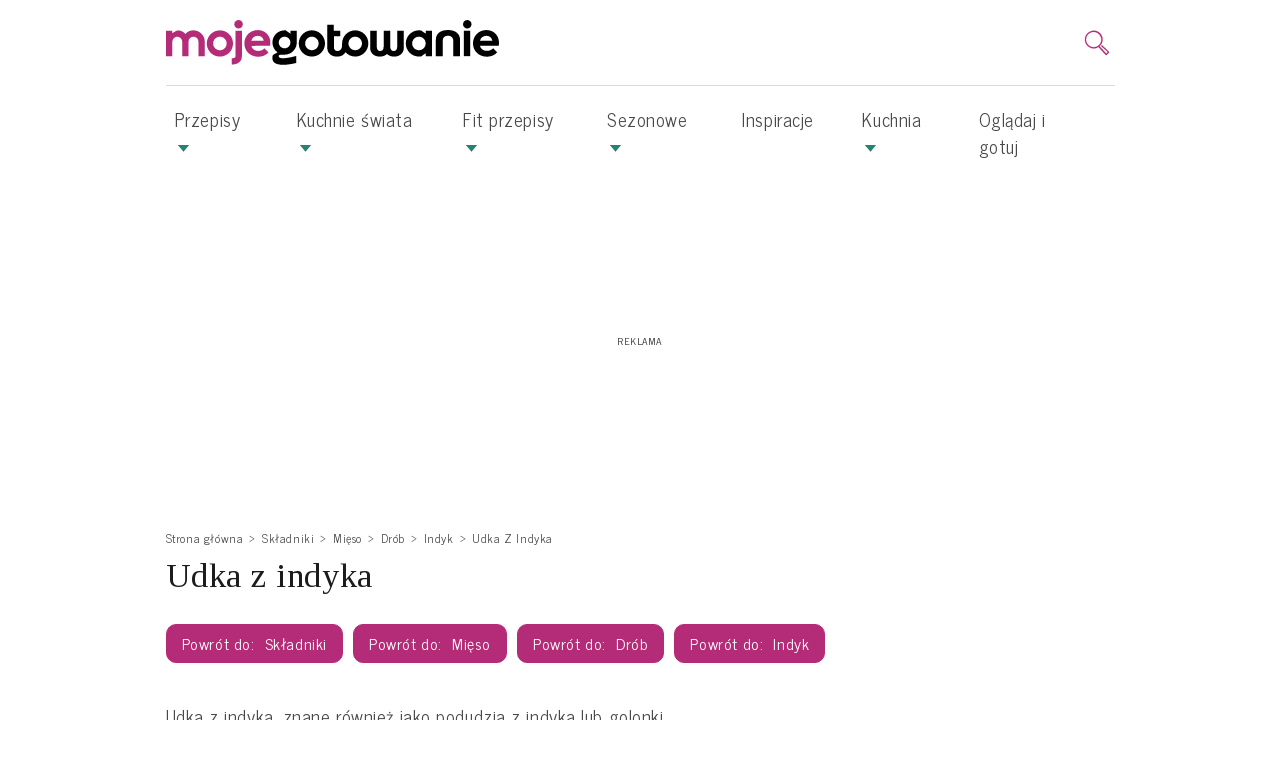

--- FILE ---
content_type: text/html; charset=UTF-8
request_url: https://www.mojegotowanie.pl/skladniki/udka-z-indyka
body_size: 14876
content:
<!DOCTYPE html>
<html  lang="pl-PL">
    <head >
                        <script>dataLayer = [{"pageType":"Pozosta\u0142e","pageSubType":"(not set)","contentCategory":"(not set)","contentSubCategory":"(not set)","site":"mojegotowanie.pl"}];</script>

        
        <meta charset="UTF-8"/>

        <meta name="viewport" content="width=device-width">
        <!--[if IE]>
        <meta http-equiv="X-UA-Compatible" content="IE=edge"><![endif]-->

            <link rel="preconnect" href="https://fonts.googleapis.com">
    <link rel="preconnect" href="https://fonts.gstatic.com" crossorigin>
    <link href="https://fonts.googleapis.com/css2?family=News+Cycle:wght@400;700&family=Tinos:ital,wght@0,400;0,700;1,400;1,700&display=swap" rel="stylesheet">

                    <link rel="shortcut icon" href="/build/images/favicon.040e1ab7.png"/>
        
                    <title>Udka z indyka - Mojegotowanie.pl</title>
            <meta name="description" content="Udka z indyka &ndash; przepisy na sprawdzone i smaczne dania. Wejdź na Mojegotowanie.pl i sprawdź propozycje kulinarne na r&oacute;żne okazje." />
<meta name="keywords" />

            <link rel="canonical" href="https://www.mojegotowanie.pl/skladniki/udka-z-indyka"/>

        
                                            <link href="https://www.mojegotowanie.pl/build/75.8d54304e.css" rel="stylesheet" />
            <link href="https://www.mojegotowanie.pl/build/app.1186b5fa.css" rel="stylesheet" />
    

                    
                                    
                                        
                    
        
                            <!-- DfpMaster -->
    <script>
                var googletag = googletag || {};
        googletag.cmd = googletag.cmd || [];

        var aKeys = ["path:udka-z-indyka"];
        if (dataLayer && dataLayer[0]) {
            if (dataLayer[0]['pageType']) aKeys = aKeys.concat(['pageType:'+dataLayer[0]['pageType']]);
            if (dataLayer[0]['pageSubType']) aKeys = aKeys.concat(['pageSubType:'+dataLayer[0]['pageSubType']]);
            if (dataLayer[0]['recipeDishCategory']) aKeys = aKeys.concat(['recipeDishCategory:'+dataLayer[0]['recipeDishCategory']]);
        }

        var DfpConfig = {
                        'adsSource': 'edi',
            'splitUnits': {"enable":true,"default_slots_type":"przepis","site_translation":[]},
        };
            </script>

        
                    
        
                        <link href="https://tpc.googlesyndication.com" rel="dns-prefetch" crossorigin>
            <link href="https://s3-eu-west-1.amazonaws.com" rel="preconnect" crossorigin>
            <link href="https://cmp.teads.mgr.consensu.org" rel="preconnect" crossorigin>
            <link href="https://sb.scorecardresearch.com" rel="preconnect" crossorigin>
            <link href="https://burdaffi.burdamedia.pl" rel="preconnect" crossorigin>
            <link href="https://connect.facebook.net" rel="dns-prefetch" crossorigin>
            <link href="https://ls.hit.gemius.pl" rel="preconnect" crossorigin>
            <link href="https://s0.2mdn.net" rel="preconnect" crossorigin>
            <link href="https://t.teads.tv" rel="preconnect" crossorigin>
            <link href="https://a.teads.tv" rel="preconnect" crossorigin>
            <link href="https://burdamedia.user.com" rel="preconnect" crossorigin>
            <link href="https://audit-tcfv2.cmp.quantcast.com" rel="dns-prefetch">
            <link href="https://cmp.quantcast.com" rel="dns-prefetch">
            <link href="https://www.google-analytics.com" rel="dns-prefetch">
            <link href="https://www.googletagmanager.com" rel="dns-prefetch">
            <link href="https://vendorlist.consensu.org" rel="dns-prefetch">
            <link href="https://kreacja.burdamedia.pl" rel="dns-prefetch">
            <link href="https://gapl.hit.gemius.pl" rel="dns-prefetch">
        

                    
                            <!-- Google Tag Manager -->
<script>
    (function(w,d,s,l,i){w[l]=w[l]||[];w[l].push({'gtm.start':
            new Date().getTime(),event:'gtm.js'});var f=d.getElementsByTagName(s)[0],
        j=d.createElement(s),dl=l!='dataLayer'?'&l='+l:'';j.async=true;j.src=
        'https://www.googletagmanager.com/gtm.js?id='+i+dl;f.parentNode.insertBefore(j,f);
    })(window,document,'script','dataLayer','GTM-NKQ2GT');
</script>
<!-- End Google Tag Manager -->
                    
                    
    <!-- (C)2000-2014 Gemius SA - gemiusAudience / pp.mojegotowanie.pl / podstrony -->
    <script type="text/javascript">
        <!--//--><![CDATA[//><!--
        var pp_gemius_identifier = 'nSpA4ndmMwM2tGQMaNtA47R3LQp_hgN4iiuyvybja3n.N7';
        // lines below shouldn't be edited
        function gemius_pending(i) { window[i] = window[i] || function() {var x = window[i+'_pdata'] = window[i+'_pdata'] || []; x[x.length]=arguments;};};
        gemius_pending('gemius_hit'); gemius_pending('gemius_event'); gemius_pending('pp_gemius_hit'); gemius_pending('pp_gemius_event');
        (function(d,t) {try {var gt=d.createElement(t),s=d.getElementsByTagName(t)[0],l='http'+((location.protocol=='https:')?'s':''); gt.setAttribute('async','async');
            gt.setAttribute('defer','defer'); gt.src=l+'://gapl.hit.gemius.pl/xgemius.js'; s.parentNode.insertBefore(gt,s);} catch (e) {}})(document,'script');
        //--><!]]>
    </script>
        
                    <!-- InMobi Choice. Consent Manager Tag v3.0 (for TCF 2.2) -->
<script type="text/javascript" async=true>
    (function() {
        var host = window.location.hostname;
        var element = document.createElement('script');
        var firstScript = document.getElementsByTagName('script')[0];
        var url = 'https://cmp.inmobi.com'
            .concat('/choice/', 'SZhDAJv8V3Jxp', '/', host, '/choice.js?tag_version=V3');
        var uspTries = 0;
        var uspTriesLimit = 3;
        element.async = true;
        element.type = 'text/javascript';
        element.src = url;

        firstScript.parentNode.insertBefore(element, firstScript);

        function makeStub() {
            var TCF_LOCATOR_NAME = '__tcfapiLocator';
            var queue = [];
            var win = window;
            var cmpFrame;

            function addFrame() {
                var doc = win.document;
                var otherCMP = !!(win.frames[TCF_LOCATOR_NAME]);

                if (!otherCMP) {
                    if (doc.body) {
                        var iframe = doc.createElement('iframe');

                        iframe.style.cssText = 'display:none';
                        iframe.name = TCF_LOCATOR_NAME;
                        doc.body.appendChild(iframe);
                    } else {
                        setTimeout(addFrame, 5);
                    }
                }
                return !otherCMP;
            }

            function tcfAPIHandler() {
                var gdprApplies;
                var args = arguments;

                if (!args.length) {
                    return queue;
                } else if (args[0] === 'setGdprApplies') {
                    if (
                        args.length > 3 &&
                        args[2] === 2 &&
                        typeof args[3] === 'boolean'
                    ) {
                        gdprApplies = args[3];
                        if (typeof args[2] === 'function') {
                            args[2]('set', true);
                        }
                    }
                } else if (args[0] === 'ping') {
                    var retr = {
                        gdprApplies: gdprApplies,
                        cmpLoaded: false,
                        cmpStatus: 'stub'
                    };

                    if (typeof args[2] === 'function') {
                        args[2](retr);
                    }
                } else {
                    if(args[0] === 'init' && typeof args[3] === 'object') {
                        args[3] = Object.assign(args[3], { tag_version: 'V3' });
                    }
                    queue.push(args);
                }
            }

            function postMessageEventHandler(event) {
                var msgIsString = typeof event.data === 'string';
                var json = {};

                try {
                    if (msgIsString) {
                        json = JSON.parse(event.data);
                    } else {
                        json = event.data;
                    }
                } catch (ignore) {}

                var payload = json.__tcfapiCall;

                if (payload) {
                    window.__tcfapi(
                        payload.command,
                        payload.version,
                        function(retValue, success) {
                            var returnMsg = {
                                __tcfapiReturn: {
                                    returnValue: retValue,
                                    success: success,
                                    callId: payload.callId
                                }
                            };
                            if (msgIsString) {
                                returnMsg = JSON.stringify(returnMsg);
                            }
                            if (event && event.source && event.source.postMessage) {
                                event.source.postMessage(returnMsg, '*');
                            }
                        },
                        payload.parameter
                    );
                }
            }

            while (win) {
                try {
                    if (win.frames[TCF_LOCATOR_NAME]) {
                        cmpFrame = win;
                        break;
                    }
                } catch (ignore) {}

                if (win === window.top) {
                    break;
                }
                win = win.parent;
            }
            if (!cmpFrame) {
                addFrame();
                win.__tcfapi = tcfAPIHandler;
                win.addEventListener('message', postMessageEventHandler, false);
            }
        };

        makeStub();

        var uspStubFunction = function() {
            var arg = arguments;
            if (typeof window.__uspapi !== uspStubFunction) {
                setTimeout(function() {
                    if (typeof window.__uspapi !== 'undefined') {
                        window.__uspapi.apply(window.__uspapi, arg);
                    }
                }, 500);
            }
        };

        var checkIfUspIsReady = function() {
            uspTries++;
            if (window.__uspapi === uspStubFunction && uspTries < uspTriesLimit) {
                console.warn('USP is not accessible');
            } else {
                clearInterval(uspInterval);
            }
        };

        if (typeof window.__uspapi === 'undefined') {
            window.__uspapi = uspStubFunction;
            var uspInterval = setInterval(checkIfUspIsReady, 6000);
        }
    })();
</script>
<!-- End InMobi Choice. Consent Manager Tag v3.0 (for TCF 2.2) -->
<!-- time-to-cmp measure -->
<script type="text/javascript">
__tcfapi('addEventListener', 2, function(tcData, success) {
    if (success) {
        if (tcData.gdprApplies) {
            if (tcData.eventStatus === 'tcloaded') {
                window.performance.measure('time-to-cmp');
                console.log('[event] tcloaded');
            } else if (tcData.eventStatus === 'useractioncomplete') {
                window.performance.measure('time-to-cmp');
                console.log('[event] useractioncomplete');
            }
        }
    }
});
</script>        
                    
        
                            
                    
        
                                <!-- editag 2.0.1 -->
<script>!function($){$.editag={cmd:[],ready:!1,ts:$.performance?performance.now():0},$.wstaw_reklame=editag.display=function($,c){editag.cmd.push({cmd:"display",placementId:$,params:c})},$.wstaw_wszystko=editag.start=function(){editag.cmd.push({cmd:"start"})}}(window);</script>
<script src="https://cdn.12341234.pl/editag/mojegotowanie/prod/editag.min.js" async fetchpriority="high"></script>
<link href="https://tools.mojegotowanie.pl/files/js/ado.js" rel="preload" as="script" />
<link href="https://securepubads.g.doubleclick.net/tag/js/gpt.js" rel="preload" as="script" />
<link href="https://cdn.12341234.pl/prebid/current/prebid.js" rel="preload" as="script" />

        
                    
        
                                    
                                        <script src="https://cdn.gravitec.net/storage/a5a258a2314fc8b7a8792288c3016bc9/client.js" async></script>
<script>
function addC2CFrame(e) {
            try {
                if (e.detail && e.detail.isAffiliate && document.getElementsByClassName('article-legal-notice-c2c')) {
                    putC2CNotice();
                }
            } catch (ex) {}
}
document.addEventListener('c2c-placement-show', function(e) {
    setTimeout(addC2CFrame, 600, e);
});
</script>

<script>LUX=function(){function n(){return Date.now?Date.now():+new Date}var r,e=n(),t=window.performance||{},a=t.timing||{navigationStart:(null===(r=window.LUX)||void 0===r?void 0:r.ns)||e};function o(){return t.now?(r=t.now(),Math.floor(r)):n()-a.navigationStart;var r}(LUX=window.LUX||{}).ac=[],LUX.addData=function(n,r){return LUX.cmd(["addData",n,r])},LUX.cmd=function(n){return LUX.ac.push(n)},LUX.getDebug=function(){return[[e,0,[]]]},LUX.init=function(){return LUX.cmd(["init"])},LUX.mark=function(){for(var n=[],r=0;r<arguments.length;r++)n[r]=arguments[r];if(t.mark)return t.mark.apply(t,n);var e=n[0],a=n[1]||{};void 0===a.startTime&&(a.startTime=o());LUX.cmd(["mark",e,a])},LUX.markLoadTime=function(){return LUX.cmd(["markLoadTime",o()])},LUX.measure=function(){for(var n=[],r=0;r<arguments.length;r++)n[r]=arguments[r];if(t.measure)return t.measure.apply(t,n);var e,a=n[0],i=n[1],u=n[2];e="object"==typeof i?n[1]:{start:i,end:u};e.duration||e.end||(e.end=o());LUX.cmd(["measure",a,e])},LUX.send=function(){return LUX.cmd(["send"])},LUX.ns=e;var i=LUX;if(window.LUX_ae=[],window.addEventListener("error",(function(n){window.LUX_ae.push(n)})),window.LUX_al=[],"function"==typeof PerformanceObserver&&"function"==typeof PerformanceLongTaskTiming){var u=new PerformanceObserver((function(n){for(var r=n.getEntries(),e=0;e<r.length;e++)window.LUX_al.push(r[e])}));try{u.observe({type:"longtask"})}catch(n){}}return i}();</script><script src="https://cdn.speedcurve.com/js/lux.js?id=4429931854" defer crossorigin="anonymous"></script>
                        </head>

<body >
<!-- Google Tag Manager (noscript) -->
<noscript><iframe src="https://www.googletagmanager.com/ns.html?id=GTM-NKQ2GT"
                  height="0" width="0" style="display:none;visibility:hidden"></iframe></noscript>
<!-- End Google Tag Manager (noscript) -->

    

    
    
        <header>
        <div class="container">
                            

            

                                       <div class="top-box">
                   <button class="navbar-toggler navbar-toggler-right collapsed" type="button" data-toggle="collapse" data-target="#navbarSupportedContent">
                       <span> </span>
                       <span> </span>
                       <span> </span>
                   </button>

                   <a href="https://www.mojegotowanie.pl/" class="logo front-logo-top">
                       <img src="/build/images/logo.f54bbb92.svg" class="logo-xl" alt="Moje Gotowanie"/>
                       <img src="/build/images/logo-white.e45dc3aa.svg" class="logo-xs" alt="Moje Gotowanie"/>
                   </a>

                   <div class="inner-right">

                                                  <div class="menu-login-box" id="menu-login-box">
                                   <div id="js-login-box">
        <a class="dropdown-toggle log-in icon-login-hide" data-toggle="dropdown" href="#" id="dropdown-loginbox">
            <svg  viewBox="0 0 16 16" class="icon">
                <use xlink:href="/build/images/icons.04647763.svg#account-login"></use>
            </svg>
        </a>
    </div>


                           </div>
                       
                       <div class="menu-search-form  dropdownMenuSearch">
                           <button aria-label="search" type="button" data-toggle="modal" data-target="#searchModal" class="navbar-search-btn navbar-btn">
                               <svg  viewBox="0 0 16 16" class="icon"  width="26" height="26">
                                   <use xlink:href="/build/images/icons.04647763.svg#search-icon"></use>
                               </svg>
                           </button>
                       </div>
                       <div class="menu-search-form menu-search-modal">
                           <div class="modal fade" id="searchModal" tabindex="-1" role="dialog">
    <div class="modal-dialog" role="document">
        <div class="modal-content">
            <div class="modal-header">
                <button type="button" class="close" data-dismiss="modal" aria-label="Close">
                    <svg  viewBox="0 0 16 16" class="icon"  width="20" height="20">
                        <use xlink:href="/build/images/icons.04647763.svg#close-icon"></use>
                    </svg>
                </button>
            </div>
            <div class="modal-body">
                <form id="search-form-modal" role="search" class="d-inline-flex" action="/search" data-ajax="false">
    <div class="form-group">
        <div class="input-group">
            <input type="text" class="form-control search-input" autofocus="autofocus"
                   placeholder="Co chcesz dziś ugotować?" name="q" value="" autofocus />
            <div class="input-group-addon" onclick="document.getElementById('search-form-modal').submit();">
                <svg  viewBox="0 0 16 16" class="icon"  width="20" height="20">
                    <use xlink:href="/build/images/icons.04647763.svg#search-icon"></use>
                </svg>
            </div>
            <p class="sendBtn" id="btSend" name="btSend" style="display: none">press ENTER to search</p>
        </div>
    </div>
</form>
            </div>
        </div>
    </div>
</div>

                       </div>
                   </div>
               </div>
                    </div>
    </header>

        <div class="menu-container">
        


    <nav class="main-menu navbar navbar-expand-lg  " id="menu-top" data-toggle="affix">
        <div class="container">

            
                            <div class="collapse navbar-collapse" id="navbarSupportedContent">
                                        
                                            <ul class="navbar-nav mr-auto"><li class="nav-item dropdown dropdown-publisher "><a role="button" aria-haspopup="true" aria-expanded="false" class="nav-link dropdown-publisher-menu" href="https://www.mojegotowanie.pl/przepisy">Przepisy <span class="publisher-menu-toggle"></span></a><ul class="dropdown-menu "><li class="nav-item dropdown dropdown-publisher "><a role="button" aria-haspopup="true" aria-expanded="false" class="nav-link dropdown-publisher-menu" href="https://www.mojegotowanie.pl/przepisy/posilek">Posiłki <span class="publisher-menu-toggle"></span></a><ul class=""><li class="nav-item"><a  class="nav-link" href="https://www.mojegotowanie.pl/przepisy/sniadanie">Śniadania </a></li><li class="nav-item"><a  class="nav-link" href="https://www.mojegotowanie.pl/przepisy/drugie-sniadanie">Drugie śniadanie </a></li><li class="nav-item"><a  class="nav-link" href="https://www.mojegotowanie.pl/przepisy/lunch">Lunch </a></li><li class="nav-item"><a  class="nav-link" href="https://www.mojegotowanie.pl/przepisy/dania-do-pracy">Dania do pracy </a></li><li class="nav-item"><a  class="nav-link" href="https://www.mojegotowanie.pl/przepisy/dania-do-szkoly">Dania do szkoły </a></li><li class="nav-item"><a  class="nav-link" href="https://www.mojegotowanie.pl/przepisy/obiad">Obiad </a></li><li class="nav-item"><a  class="nav-link" href="https://www.mojegotowanie.pl/przepisy/podwieczorek">Podwieczorek </a></li><li class="nav-item"><a  class="nav-link" href="https://www.mojegotowanie.pl/przepisy/kolacja">Kolacja </a></li><li class="nav-item"><a  class="nav-link" href="https://www.mojegotowanie.pl/przepisy/do-picia">Do picia </a></li><li class="nav-item"><a  class="nav-link" href="https://www.mojegotowanie.pl/przepisy/szybka-kuchnia">Szybka kuchnia </a></li></ul></li><li class="nav-item dropdown dropdown-publisher "><a role="button" aria-haspopup="true" aria-expanded="false" class="nav-link dropdown-publisher-menu" href="https://www.mojegotowanie.pl/przepisy/typ-dania">Typ dania <span class="publisher-menu-toggle"></span></a><ul class=""><li class="nav-item"><a  class="nav-link" href="https://www.mojegotowanie.pl/przepisy/ciasta">Ciasta </a></li><li class="nav-item"><a  class="nav-link" href="https://www.mojegotowanie.pl/przepisy/dania-glowne">Dania główne </a></li><li class="nav-item"><a  class="nav-link" href="https://www.mojegotowanie.pl/przepisy/dania-jednogarnkowe">Dania jednogarnkowe </a></li><li class="nav-item"><a  class="nav-link" href="https://www.mojegotowanie.pl/przepisy/dania-z-makaronem">Dania z makaronem </a></li><li class="nav-item"><a  class="nav-link" href="https://www.mojegotowanie.pl/przepisy/dania-z-ryzem">Dania z ryżem </a></li><li class="nav-item"><a  class="nav-link" href="https://www.mojegotowanie.pl/przepisy/dania-z-ryb">Dania z ryb </a></li><li class="nav-item"><a  class="nav-link" href="https://www.mojegotowanie.pl/przepisy/dodatki">Dodatki </a></li><li class="nav-item"><a  class="nav-link" href="https://www.mojegotowanie.pl/przepisy/koreczki">Koreczki </a></li><li class="nav-item"><a  class="nav-link" href="https://www.mojegotowanie.pl/przepisy/kotlety">Kotlety </a></li><li class="nav-item"><a  class="nav-link" href="https://www.mojegotowanie.pl/przepisy/nalesniki">Naleśniki </a></li><li class="nav-item"><a  class="nav-link" href="https://www.mojegotowanie.pl/przepisy/napoje">Napoje </a></li><li class="nav-item"><a  class="nav-link" href="https://www.mojegotowanie.pl/przepisy/pierogi">Pierogi </a></li><li class="nav-item"><a  class="nav-link" href="https://www.mojegotowanie.pl/przepisy/pizza">Pizza </a></li><li class="nav-item"><a  class="nav-link" href="https://www.mojegotowanie.pl/przepisy/potrawy-z-jajek">Potrawy z jajek </a></li><li class="nav-item"><a  class="nav-link" href="https://www.mojegotowanie.pl/przepisy/przekaski">Przekąski </a></li><li class="nav-item"><a  class="nav-link" href="https://www.mojegotowanie.pl/przepisy/przetwory">Przetwory </a></li><li class="nav-item"><a  class="nav-link" href="https://www.mojegotowanie.pl/przepisy/przystawki">Przystawki </a></li><li class="nav-item"><a  class="nav-link" href="https://www.mojegotowanie.pl/przepisy/risotto">Risotto </a></li><li class="nav-item"><a  class="nav-link" href="https://www.mojegotowanie.pl/przepisy/rolada">Rolady </a></li><li class="nav-item"><a  class="nav-link" href="https://www.mojegotowanie.pl/przepisy/salatki">Sałatki </a></li><li class="nav-item"><a  class="nav-link" href="https://www.mojegotowanie.pl/przepisy/sosy">Sosy </a></li><li class="nav-item"><a  class="nav-link" href="https://www.mojegotowanie.pl/przepisy/surowki">Surówki </a></li><li class="nav-item"><a  class="nav-link" href="https://www.mojegotowanie.pl/przepisy/tarty">Tarty </a></li><li class="nav-item"><a  class="nav-link" href="https://www.mojegotowanie.pl/przepisy/zupy">Zupy </a></li></ul></li><li class="nav-item dropdown dropdown-publisher "><a role="button" aria-haspopup="true" aria-expanded="false" class="nav-link dropdown-publisher-menu" href="https://www.mojegotowanie.pl/przepisy/okazje">Okazje <span class="publisher-menu-toggle"></span></a><ul class=""><li class="nav-item"><a  class="nav-link" href="https://www.mojegotowanie.pl/przepisy/spotkanie-rodzinne">Spotkanie rodzinne </a></li><li class="nav-item"><a  class="nav-link" href="https://www.mojegotowanie.pl/przepisy/adwent">Adwent </a></li><li class="nav-item"><a  class="nav-link" href="https://www.mojegotowanie.pl/przepisy/andrzejki">Andrzejki </a></li><li class="nav-item"><a  class="nav-link" href="https://www.mojegotowanie.pl/przepisy/boze-narodzenie">Boże Narodzenie </a></li><li class="nav-item"><a  class="nav-link" href="https://www.mojegotowanie.pl/przepisy/chrzciny">Chrzciny </a></li><li class="nav-item"><a  class="nav-link" href="https://www.mojegotowanie.pl/przepisy/dla-dwojga">Dla dwojga </a></li><li class="nav-item"><a  class="nav-link" href="https://www.mojegotowanie.pl/przepisy/dzien-dziecka">Dzień Dziecka </a></li><li class="nav-item"><a  class="nav-link" href="https://www.mojegotowanie.pl/przepisy/dzien-kobiet">Dzień Kobiet </a></li><li class="nav-item"><a  class="nav-link" href="https://www.mojegotowanie.pl/przepisy/dzien-matki">Dzień Matki </a></li><li class="nav-item"><a  class="nav-link" href="https://www.mojegotowanie.pl/przepisy/grill">Grill </a></li><li class="nav-item"><a  class="nav-link" href="https://www.mojegotowanie.pl/przepisy/halloween">Halloween </a></li><li class="nav-item"><a  class="nav-link" href="https://www.mojegotowanie.pl/przepisy/impreza">Impreza </a></li><li class="nav-item"><a  class="nav-link" href="https://www.mojegotowanie.pl/przepisy/komunia">Komunia </a></li><li class="nav-item"><a  class="nav-link" href="https://www.mojegotowanie.pl/przepisy/spotkanie-rodzinne">Spotkanie rodzinne </a></li><li class="nav-item"><a  class="nav-link" href="https://www.mojegotowanie.pl/przepisy/sylwester">Sylwester </a></li><li class="nav-item"><a  class="nav-link" href="https://www.mojegotowanie.pl/przepisy/swieta">Święta </a></li><li class="nav-item"><a  class="nav-link" href="https://www.mojegotowanie.pl/przepisy/urodziny">Urodziny </a></li><li class="nav-item"><a  class="nav-link" href="https://www.mojegotowanie.pl/przepisy/wigilia">Wigilia </a></li><li class="nav-item"><a  class="nav-link" href="https://www.mojegotowanie.pl/przepisy/wielkanoc">Wielkanoc </a></li></ul></li><li class="nav-item dropdown dropdown-publisher "><a role="button" aria-haspopup="true" aria-expanded="false" class="nav-link dropdown-publisher-menu" href="https://www.mojegotowanie.pl/przepisy/rodzaj-diety">Rodzaj diety <span class="publisher-menu-toggle"></span></a><ul class=""><li class="nav-item"><a  class="nav-link" href="https://www.mojegotowanie.pl/przepisy/dla-dzieci">Dla dzieci </a></li><li class="nav-item"><a  class="nav-link" href="https://www.mojegotowanie.pl/przepisy/fleksitarianizm">Fleksitarianizm </a></li><li class="nav-item"><a  class="nav-link" href="https://www.mojegotowanie.pl/przepisy/dania-na-parze">Dania na parze </a></li><li class="nav-item"><a  class="nav-link" href="https://www.mojegotowanie.pl/przepisy/niskokaloryczna">Niskokaloryczna </a></li><li class="nav-item"><a  class="nav-link" href="https://www.mojegotowanie.pl/przepisy/niskosodowa">Niskosodowa </a></li><li class="nav-item"><a  class="nav-link" href="https://www.mojegotowanie.pl/przepisy/niskotluszczowa">Niskotłuszczowa </a></li><li class="nav-item"><a  class="nav-link" href="https://www.mojegotowanie.pl/przepisy/weganska">Wegańska </a></li></ul></li></ul></li><li class="nav-item dropdown dropdown-publisher "><a role="button" aria-haspopup="true" aria-expanded="false" class="nav-link dropdown-publisher-menu" href="https://www.mojegotowanie.pl/przepisy/kuchnie-swiata">Kuchnie świata <span class="publisher-menu-toggle"></span></a><ul class="dropdown-menu "><li class="nav-item"><a  class="nav-link" href="https://www.mojegotowanie.pl/przepisy/wloska">Włoska </a></li><li class="nav-item"><a  class="nav-link" href="https://www.mojegotowanie.pl/przepisy/polska">Polska </a></li><li class="nav-item"><a  class="nav-link" href="https://www.mojegotowanie.pl/przepisy/tajlandzka">Tajska </a></li><li class="nav-item"><a  class="nav-link" href="https://www.mojegotowanie.pl/przepisy/japonska">Japońska </a></li><li class="nav-item"><a  class="nav-link" href="https://www.mojegotowanie.pl/przepisy/meksykanska">Meksykańska </a></li><li class="nav-item"><a  class="nav-link" href="https://www.mojegotowanie.pl/przepisy/francuska">Francuska </a></li><li class="nav-item"><a  class="nav-link" href="https://www.mojegotowanie.pl/przepisy/angielska">Angielska </a></li><li class="nav-item"><a  class="nav-link" href="https://www.mojegotowanie.pl/przepisy/indyjska">Indyjska </a></li></ul></li><li class="nav-item dropdown dropdown-publisher "><a role="button" aria-haspopup="true" aria-expanded="false" class="nav-link dropdown-publisher-menu" href="https://www.mojegotowanie.pl/przepisy/kuchnia-fit">Fit przepisy <span class="publisher-menu-toggle"></span></a><ul class="dropdown-menu "><li class="nav-item"><a  class="nav-link" href="https://www.mojegotowanie.pl/przepisy/kuchnia-fit">Dietetyczne </a></li><li class="nav-item"><a  class="nav-link" href="https://www.mojegotowanie.pl/przepisy/wegetarianska">Bez mięsa </a></li><li class="nav-item"><a  class="nav-link" href="https://www.mojegotowanie.pl/przepisy/bez-laktozy">Bez laktozy </a></li><li class="nav-item"><a  class="nav-link" href="https://www.mojegotowanie.pl/przepisy/dieta-cukrzycowa">Bez cukru </a></li><li class="nav-item"><a  class="nav-link" href="https://www.mojegotowanie.pl/przepisy/bezglutenowa">Bez glutenu </a></li><li class="nav-item"><a  class="nav-link" href="https://www.mojegotowanie.pl/przepisy/szybkie-i-latwe">Szybkie i łatwe </a></li></ul></li><li class="nav-item dropdown dropdown-publisher "><a role="button" aria-haspopup="true" aria-expanded="false" class="nav-link dropdown-publisher-menu" href="https://www.mojegotowanie.pl/przepisy/okazje">Sezonowe <span class="publisher-menu-toggle"></span></a><ul class="dropdown-menu "><li class="nav-item"><a  class="nav-link" href="https://www.mojegotowanie.pl/przepisy/ciasto-z-owocami">Ciasta z owocami </a></li><li class="nav-item"><a  class="nav-link" href="https://www.mojegotowanie.pl/przepisy/lody">Przepisy na lody </a></li><li class="nav-item"><a  class="nav-link" href="https://www.mojegotowanie.pl/przepisy/spotkanie-rodzinne">Pomysły na rodzinne spotkania </a></li><li class="nav-item"><a  class="nav-link" href="https://www.mojegotowanie.pl/przepisy/grill">Dania na grilla </a></li></ul></li><li class="nav-item"><a  class="nav-link" href="https://www.mojegotowanie.pl/artykuly">Inspiracje </a></li><li class="nav-item dropdown dropdown-publisher "><a role="button" aria-haspopup="true" aria-expanded="false" class="nav-link dropdown-publisher-menu" href="https://kuchnia.mojegotowanie.pl/">Kuchnia <span class="publisher-menu-toggle"></span></a><ul class="dropdown-menu "><li class="nav-item"><a  class="nav-link" href="https://kuchnia.mojegotowanie.pl/przepisy">Przepisy </a></li><li class="nav-item"><a  class="nav-link" href="https://kuchnia.mojegotowanie.pl/porady">Porady </a></li><li class="nav-item"><a  class="nav-link" href="https://kuchnia.mojegotowanie.pl/newsy">Newsy </a></li><li class="nav-item"><a  class="nav-link" href="https://kuchnia.mojegotowanie.pl/skladniki-i-produkty">Składniki i produkty </a></li><li class="nav-item"><a  class="nav-link" href="https://kuchnia.mojegotowanie.pl/dieta">Dieta </a></li></ul></li><li class="nav-item"><a  class="nav-link" href="https://www.mojegotowanie.pl/ogladaj-i-gotuj">Oglądaj i gotuj </a></li></ul>
                    
                                    </div>
            
            
                    </div>
    </nav>



    </div>
    

                        
                            <div class="bm-ad-placement abill-d pending-ad">
                    <div id="billboard"></div>
                    <script>wstaw_reklame("billboard")</script>
                </div>
            
        
                    <div class="container">
                <div class="content-top">
                                                                                                        

            

                                                        

                    

<div class="sonata_breadcrumb"><ol class="breadcrumb" itemscope="" itemtype="http://schema.org/BreadcrumbList"><li itemscope="" itemprop="itemListElement" itemtype="http://schema.org/ListItem" class="first"><a itemprop="item" href="/"><span itemprop="name">Strona główna</span></a><meta itemprop="position" content="1"></li><li itemscope="" itemprop="itemListElement" itemtype="http://schema.org/ListItem" class=""><a itemprop="item" href="/skladniki"><span itemprop="name">Składniki</span></a><meta itemprop="position" content="2"></li><li itemscope="" itemprop="itemListElement" itemtype="http://schema.org/ListItem" class=""><a itemprop="item" href="/skladniki/mieso"><span itemprop="name">Mięso</span></a><meta itemprop="position" content="3"></li><li itemscope="" itemprop="itemListElement" itemtype="http://schema.org/ListItem" class=""><a itemprop="item" href="/skladniki/drob"><span itemprop="name">Drób</span></a><meta itemprop="position" content="4"></li><li itemscope="" itemprop="itemListElement" itemtype="http://schema.org/ListItem" class=""><a itemprop="item" href="/skladniki/indyk"><span itemprop="name">Indyk</span></a><meta itemprop="position" content="5"></li><li itemscope="" itemprop="itemListElement" itemtype="http://schema.org/ListItem" class="last"><span itemprop="name">Udka Z Indyka</span><meta itemprop="position" content="6"></li></ol></div>

                

    <div class="recipe-index-header">
        <h1>Udka z indyka</h1>
    </div>


                

    

                    <div class="catalog-index-back-links">
        

                    

<div class="sonata_breadcrumb"><ol class="breadcrumb" itemscope="" itemtype="http://schema.org/BreadcrumbList"><li itemscope="" itemprop="itemListElement" itemtype="http://schema.org/ListItem" class="first"><a itemprop="item" href="/"><span itemprop="name">Strona główna</span></a><meta itemprop="position" content="1"></li><li itemscope="" itemprop="itemListElement" itemtype="http://schema.org/ListItem" class=""><a itemprop="item" href="/skladniki"><span itemprop="name">Składniki</span></a><meta itemprop="position" content="2"></li><li itemscope="" itemprop="itemListElement" itemtype="http://schema.org/ListItem" class=""><a itemprop="item" href="/skladniki/mieso"><span itemprop="name">Mięso</span></a><meta itemprop="position" content="3"></li><li itemscope="" itemprop="itemListElement" itemtype="http://schema.org/ListItem" class=""><a itemprop="item" href="/skladniki/drob"><span itemprop="name">Drób</span></a><meta itemprop="position" content="4"></li><li itemscope="" itemprop="itemListElement" itemtype="http://schema.org/ListItem" class=""><a itemprop="item" href="/skladniki/indyk"><span itemprop="name">Indyk</span></a><meta itemprop="position" content="5"></li><li itemscope="" itemprop="itemListElement" itemtype="http://schema.org/ListItem" class="last"><span itemprop="name">Udka Z Indyka</span><meta itemprop="position" content="6"></li></ol></div>

        

    </div>

        

                                                            </div>
            </div>
            
            <div class="container">
            <div class="flash-messages">
                <div id="flashes"></div>
            </div>
        </div>
    
            <div class="container">
            <div class="row main-row">
                                    <div class="col-12 col-sm-12 col-md-12 col-lg-8 col-xl-9 content-content">
                                                                                    

                    

    <div class="custom_seo1">
                    
            <p>Udka z indyka, znane również jako podudzia z indyka lub golonki z indyka, to część tuszy ptaka pochodząca z dolnej części nogi. Charakteryzują się ciemniejszym, bardziej soczystym mięsem niż filet z piersi i wymagają dłuższej obróbki cieplnej. Mięso z udek z indyka jest często wykorzystywane w potrawach duszonych, pieczonych lub gotowanych, ponieważ zawiera więcej tkanki łącznej, która rozpada się podczas gotowania, nadając potrawie charakterystyczną konsystencję i smak. W kuchni stosuje się je zarówno z kością, jak i w wersji bez kości i skóry.</p>

<h2>Udka z indyka – składniki odżywcze</h2><p><div>informacje dotyczą: surowych udek z indyka bez skóry i bez kości na 100 g produktu</div><div>wartości: <ul><li>Energia: 107 kcal</li><li>Białko: 19,64 g</li><li>Tłuszcz całkowity: 3,57 g</li><li>Tłuszcze nasycone: 0,89 g</li><li>Tłuszcze trans: 0 g</li><li>Cholesterol: 80 mg</li><li>Węglowodany ogółem: 0,89 g</li><li>Cukry: 0,89 g</li><li>Błonnik pokarmowy: 0 g</li><li>Wapń (Ca): 18 mg</li><li>Żelazo (Fe): 0,96 mg</li><li>Sód (Na): 268 mg</li><li>Witamina C (kwas askorbinowy): 1,1 mg</li><li>Witamina A (IU): 0 IU</li></ul></div></p>

<h2>Udka z indyka – historia i pochodzenie</h2><p>Udka z indyka pochodzą od indyka zwyczajnego (Meleagris gallopavo), ptaka wywodzącego się z Ameryki Północnej. Indyki zostały udomowione przez rdzennych mieszkańców Meksyku już około 800 roku n.e., a do Europy dotarły w XVI wieku. Mięso tych ptaków szybko zyskało popularność, szczególnie w okresie świątecznym. Obecnie indyki hoduje się na całym świecie, a ich podudzia stanowią ceniony składnik kuchni domowej i zawodowej.</p>

<h2>Udka z indyka – odmiany</h2><ul><li>Udka z indyka z kością i skórą – wykorzystywane głównie do pieczenia i duszenia ze względu na wyrazisty smak nadawany przez skórę i kość.</li><li>Udka z indyka bez kości – wygodne w użyciu, nadają się do szybkiej obróbki w potrawach smażonych lub grillowanych.</li><li>Udka z indyka bez skóry – preferowane do potraw o niższej zawartości tłuszczu lub w daniach, w których skóra nie jest potrzebna, np. gulaszach czy pasztetach.</li></ul>

<h2>Udka z indyka – rodzaje</h2><ul><li>Surowe – dostępne świeże lub schłodzone, przeznaczone do dalszej obróbki cieplnej.</li><li>Mrożone – można je długo przechowywać, dobrze nadają się do pieczenia i gotowania.</li><li>Wędzone – poddane obróbce wędzarniczej, gotowe do spożycia lub dalszej obróbki.</li><li>Gotowane – wstępnie ugotowane w wodzie lub bulionie, wykorzystywane w daniach gotowych.</li><li>Konserwowane – spotykane rzadko, dostępne w formie słoikowej lub w puszce.</li></ul>

<h2>Udka z indyka – zamienniki</h2><ul><li>Udka kurczaka – mniejsze i delikatniejsze w smaku, można je stosować w tej samej proporcji, ale wymagają krótszego czasu gotowania.</li><li>Mięso z górnej części ud indyka (tzw. biodro) – podobne w strukturze i smaku, czas obróbki cieplnej może być zbliżony; można je zamieniać proporcjonalnie wagowo.</li><li>Mięso wołowe na gulasz (np. łopatka) – alternatywa do długo duszonych potraw, wymaga dłuższego gotowania, zapewnia podobną głębię smaku; konieczne może być dostosowanie przypraw.</li><li>Mięso wieprzowe z łopatki – odpowiednie do dań duszonych i pieczonych, zwłaszcza w kuchni fusion; zaleca się dostosować przyprawy i czas przygotowania.</li></ul>

<h2>Co zrobić z udka z indyka?</h2><p>Udka z indyka to wszechstronny składnik wykorzystywany w wielu kuchniach świata – od dań kuchni amerykańskiej, takich jak pieczone podudzia z sosem żurawinowym, przez tureckie potrawy duszone z warzywami, po francuskie confit de dinde, czyli powoli duszone mięso w tłuszczu. W kuchni polskiej udka z indyka są częstym składnikiem pieczeni, pasztetów i rosołów, a także dań jednogarnkowych. Dzięki zwartej strukturze i intensywnemu smakowi idealnie komponują się z warzywami korzeniowymi, kaszami oraz jako baza do farszów.</p>

<h2>Jak przechowywać udka z indyka?</h2><p>Surowe udka z indyka należy przechowywać w lodówce w temperaturze 0–4°C i spożyć w ciągu 2–3 dni od zakupu. Można je również zamrozić – w temperaturze −18°C zachowują jakość do 6 miesięcy. Po rozmrożeniu należy je spożyć w ciągu 24 godzin. Udka gotowane i pieczone można przechowywać w lodówce do 3 dni w szczelnym pojemniku, a wersje mrożone po obróbce cieplnej – do 2 miesięcy. Wędzone udka z indyka najlepiej przechowywać w lodówce, w oryginalnym opakowaniu lub owinięte w folię spożywczą, do 7 dni po otwarciu. Mięsa wcześniej rozmrożonego nie należy zamrażać ponownie.</p>

            </div>


                

    <h2 class="header-specjal"><span>Polecane przepisy</span></h2>


                
    

    
        
                    <div class="recipe-index">
                <div class="row">

                                                                
                    
                            <div class="col-12 col-sm-6 col-md-6 col-lg-4 col-xl-4 ">
        <div class="index-box-item">
            <a href="https://www.mojegotowanie.pl/przepis/udziec-z-indyka-pieczony-z-rozmarynem-i-czosnkiem" >
                                    <picture><!--[if IE 9]><video style="display: none"><![endif]--><source srcset="https://www.mojegotowanie.pl/media/cache/crop/rc/oVSvhbuF/uploads/media/recipe/0002/35/udziec-z-indyka-pieczony.jpg" media=""
                type="image/jpg"
                 width="300"                  height="300" /><!--[if IE 9]></video><![endif]--><img                 loading="lazy"
                src="https://www.mojegotowanie.pl/media/cache/crop/rc/oVSvhbuF/uploads/media/recipe/0002/35/udziec-z-indyka-pieczony.jpg"
                            width="300"
                height="300"
                alt="Udziec z indyka pieczony"
                class="lazy img-lazy"
                /></picture>
                            </a>
            <div class="index-box-item-bottom">
                <a href="https://www.mojegotowanie.pl/przepis/udziec-z-indyka-pieczony-z-rozmarynem-i-czosnkiem" >
                    <p>Udziec z indyka pieczony z rozmarynem i czosnkiem</p>
                </a>
                <span class="author">

    
        
            <a href="https://www.mojegotowanie.pl/uzytkownik/mojegotowanie" class="author-item">
                            <span class="author-avatar">
                    <picture><!--[if IE 9]><video style="display: none"><![endif]--><source srcset="https://www.mojegotowanie.pl/media/cache/avatar_xsmall/uploads/media/avatar/0001/76/6556e153a7f52acbc84f8ff14c291fb78b9f1fff.png" media=""
                type="image/png"
                 width="35"                  height="35" /><!--[if IE 9]></video><![endif]--><img                 loading="lazy"
                src="https://www.mojegotowanie.pl/media/cache/avatar_xsmall/uploads/media/avatar/0001/76/6556e153a7f52acbc84f8ff14c291fb78b9f1fff.png"
                            width="35"
                height="35"
                alt="facebook 200x200"
                class="lazy img-lazy"
                /></picture>
                </span>
                            <span>mojegotowanie</span>
        </a>
    </span>
            </div>
        </div>
    </div>


                                                                            
                    
                            <div class="col-12 col-sm-6 col-md-6 col-lg-4 col-xl-4 ">
        <div class="index-box-item">
            <a href="https://www.mojegotowanie.pl/przepis/rosol-z-indyka" >
                                    <picture><!--[if IE 9]><video style="display: none"><![endif]--><source srcset="https://www.mojegotowanie.pl/media/cache/default_list/uploads/media/recipe/0002/14/rosol-z-indyka_113726.webp" media=""
                type="image/webp"
                 width="300"                  height="300" /><source srcset="https://www.mojegotowanie.pl/media/cache/default_list/uploads/media/recipe/0002/14/rosol-z-indyka.jpeg" media=""
                type="image/jpeg"
                 width="300"                  height="300" /><!--[if IE 9]></video><![endif]--><img                 loading="lazy"
                src="https://www.mojegotowanie.pl/media/cache/default_list/uploads/media/recipe/0002/14/rosol-z-indyka.jpeg"
                            width="300"
                height="300"
                alt="rosol-z-indyka"
                class="lazy img-lazy"
                /></picture>
                            </a>
            <div class="index-box-item-bottom">
                <a href="https://www.mojegotowanie.pl/przepis/rosol-z-indyka" >
                    <p>Rosół z indyka</p>
                </a>
                <span class="author">

    
        
            <a href="https://www.mojegotowanie.pl/uzytkownik/mojegotowanie" class="author-item">
                            <span class="author-avatar">
                    <picture><!--[if IE 9]><video style="display: none"><![endif]--><source srcset="https://www.mojegotowanie.pl/media/cache/avatar_xsmall/uploads/media/avatar/0001/76/6556e153a7f52acbc84f8ff14c291fb78b9f1fff.png" media=""
                type="image/png"
                 width="35"                  height="35" /><!--[if IE 9]></video><![endif]--><img                 loading="lazy"
                src="https://www.mojegotowanie.pl/media/cache/avatar_xsmall/uploads/media/avatar/0001/76/6556e153a7f52acbc84f8ff14c291fb78b9f1fff.png"
                            width="35"
                height="35"
                alt="facebook 200x200"
                class="lazy img-lazy"
                /></picture>
                </span>
                            <span>mojegotowanie</span>
        </a>
    </span>
            </div>
        </div>
    </div>


                                                                            
                    
                            <div class="col-12 col-sm-6 col-md-6 col-lg-4 col-xl-4 ">
        <div class="index-box-item">
            <a href="https://www.mojegotowanie.pl/przepis/pasztet-domowy-pieczony" >
                                    <picture><!--[if IE 9]><video style="display: none"><![endif]--><source srcset="https://www.mojegotowanie.pl/media/cache/default_list/uploads/media/recipe/0002/12/pasztet-pieczony-domowy_111556.webp" media=""
                type="image/webp"
                 width="300"                  height="300" /><source srcset="https://www.mojegotowanie.pl/media/cache/default_list/uploads/media/recipe/0002/12/pasztet-pieczony-domowy.jpeg" media=""
                type="image/jpeg"
                 width="300"                  height="300" /><!--[if IE 9]></video><![endif]--><img                 loading="lazy"
                src="https://www.mojegotowanie.pl/media/cache/default_list/uploads/media/recipe/0002/12/pasztet-pieczony-domowy.jpeg"
                            width="300"
                height="300"
                alt="Pasztet pieczony domowy"
                class="lazy img-lazy"
                /></picture>
                            </a>
            <div class="index-box-item-bottom">
                <a href="https://www.mojegotowanie.pl/przepis/pasztet-domowy-pieczony" >
                    <p>Pasztet domowy pieczony</p>
                </a>
                <span class="author">

    
        
            <a href="https://www.mojegotowanie.pl/uzytkownik/mojegotowanie" class="author-item">
                            <span class="author-avatar">
                    <picture><!--[if IE 9]><video style="display: none"><![endif]--><source srcset="https://www.mojegotowanie.pl/media/cache/avatar_xsmall/uploads/media/avatar/0001/76/6556e153a7f52acbc84f8ff14c291fb78b9f1fff.png" media=""
                type="image/png"
                 width="35"                  height="35" /><!--[if IE 9]></video><![endif]--><img                 loading="lazy"
                src="https://www.mojegotowanie.pl/media/cache/avatar_xsmall/uploads/media/avatar/0001/76/6556e153a7f52acbc84f8ff14c291fb78b9f1fff.png"
                            width="35"
                height="35"
                alt="facebook 200x200"
                class="lazy img-lazy"
                /></picture>
                </span>
                            <span>mojegotowanie</span>
        </a>
    </span>
            </div>
        </div>
    </div>


                                                                            
                    
                            <div class="col-12 col-sm-6 col-md-6 col-lg-4 col-xl-4 ">
        <div class="index-box-item">
            <a href="https://www.mojegotowanie.pl/przepis/gulasz-z-udzca-indyka" >
                                    <picture><!--[if IE 9]><video style="display: none"><![endif]--><source srcset="https://www.mojegotowanie.pl/media/cache/default_list/uploads/media/recipe/0002/07/gulasz-z-indyka.jpeg" media=""
                type="image/jpeg"
                 width="300"                  height="300" /><!--[if IE 9]></video><![endif]--><img                 loading="lazy"
                src="https://www.mojegotowanie.pl/media/cache/default_list/uploads/media/recipe/0002/07/gulasz-z-indyka.jpeg"
                            width="300"
                height="300"
                alt="gulasz-z-indyka"
                class="lazy img-lazy"
                /></picture>
                            </a>
            <div class="index-box-item-bottom">
                <a href="https://www.mojegotowanie.pl/przepis/gulasz-z-udzca-indyka" >
                    <p>Gulasz z udźca indyka</p>
                </a>
                <span class="author">

    
        
            <a href="https://www.mojegotowanie.pl/uzytkownik/hania-1" class="author-item">
                                <span class="author-avatar">
                        <img src="/images/avatar-icon.svg"/>
                    </span>
                        <span>Kulinarna Ania</span>
        </a>
    </span>
            </div>
        </div>
    </div>


                                                                            
                    
                            <div class="col-12 col-sm-6 col-md-6 col-lg-4 col-xl-4 ">
        <div class="index-box-item">
            <a href="https://www.mojegotowanie.pl/przepis/placek-z-miesem-w-galarecie" >
                                    <picture><!--[if IE 9]><video style="display: none"><![endif]--><source srcset="https://www.mojegotowanie.pl/media/cache/default_list/uploads/media/recipe/0001/100/placek-z-miesem-w-galarecie.jpeg" media=""
                type="image/jpeg"
                 width="300"                  height="300" /><!--[if IE 9]></video><![endif]--><img                 loading="lazy"
                src="https://www.mojegotowanie.pl/media/cache/default_list/uploads/media/recipe/0001/100/placek-z-miesem-w-galarecie.jpeg"
                            width="300"
                height="300"
                alt="Placek z mięsem w galarecie"
                class="lazy img-lazy"
                /></picture>
                            </a>
            <div class="index-box-item-bottom">
                <a href="https://www.mojegotowanie.pl/przepis/placek-z-miesem-w-galarecie" >
                    <p>Placek z mięsem w galarecie</p>
                </a>
                <span class="author">

    
        
            <a href="https://www.mojegotowanie.pl/uzytkownik/mojegotowanie" class="author-item">
                            <span class="author-avatar">
                    <picture><!--[if IE 9]><video style="display: none"><![endif]--><source srcset="https://www.mojegotowanie.pl/media/cache/avatar_xsmall/uploads/media/avatar/0001/76/6556e153a7f52acbc84f8ff14c291fb78b9f1fff.png" media=""
                type="image/png"
                 width="35"                  height="35" /><!--[if IE 9]></video><![endif]--><img                 loading="lazy"
                src="https://www.mojegotowanie.pl/media/cache/avatar_xsmall/uploads/media/avatar/0001/76/6556e153a7f52acbc84f8ff14c291fb78b9f1fff.png"
                            width="35"
                height="35"
                alt="facebook 200x200"
                class="lazy img-lazy"
                /></picture>
                </span>
                            <span>mojegotowanie</span>
        </a>
    </span>
            </div>
        </div>
    </div>


                                                                            
                    
                            <div class="col-12 col-sm-6 col-md-6 col-lg-4 col-xl-4 ">
        <div class="index-box-item">
            <a href="https://www.mojegotowanie.pl/przepis/indyk-z-warzywami-i-ciecierzyca" >
                                    <picture><!--[if IE 9]><video style="display: none"><![endif]--><source srcset="https://www.mojegotowanie.pl/media/cache/default_list/uploads/media/recipe/0001/91/indyk-z-warzywami-i-ciecierzyca.jpeg" media=""
                type="image/jpeg"
                 width="300"                  height="300" /><!--[if IE 9]></video><![endif]--><img                 loading="lazy"
                src="https://www.mojegotowanie.pl/media/cache/default_list/uploads/media/recipe/0001/91/indyk-z-warzywami-i-ciecierzyca.jpeg"
                            width="300"
                height="300"
                alt="Indyk z warzywami i ciecierzycą"
                class="lazy img-lazy"
                /></picture>
                            </a>
            <div class="index-box-item-bottom">
                <a href="https://www.mojegotowanie.pl/przepis/indyk-z-warzywami-i-ciecierzyca" >
                    <p>Indyk z warzywami i ciecierzycą</p>
                </a>
                <span class="author">

    
        
            <a href="https://www.mojegotowanie.pl/uzytkownik/mojegotowanie" class="author-item">
                            <span class="author-avatar">
                    <picture><!--[if IE 9]><video style="display: none"><![endif]--><source srcset="https://www.mojegotowanie.pl/media/cache/avatar_xsmall/uploads/media/avatar/0001/76/6556e153a7f52acbc84f8ff14c291fb78b9f1fff.png" media=""
                type="image/png"
                 width="35"                  height="35" /><!--[if IE 9]></video><![endif]--><img                 loading="lazy"
                src="https://www.mojegotowanie.pl/media/cache/avatar_xsmall/uploads/media/avatar/0001/76/6556e153a7f52acbc84f8ff14c291fb78b9f1fff.png"
                            width="35"
                height="35"
                alt="facebook 200x200"
                class="lazy img-lazy"
                /></picture>
                </span>
                            <span>mojegotowanie</span>
        </a>
    </span>
            </div>
        </div>
    </div>


                                                                            
                    
                            <div class="col-12 col-sm-6 col-md-6 col-lg-4 col-xl-4 ">
        <div class="index-box-item">
            <a href="https://www.mojegotowanie.pl/przepis/udo-z-indyka-pieczone-w-rekawie" >
                                    <picture><!--[if IE 9]><video style="display: none"><![endif]--><source srcset="https://www.mojegotowanie.pl/media/cache/crop/rc/kEduXx65/uploads/media/recipe/0002/27/udziec-z-indyka-pieczony-w-rekawie.jpeg" media=""
                type="image/jpeg"
                 width="300"                  height="300" /><!--[if IE 9]></video><![endif]--><img                 loading="lazy"
                src="https://www.mojegotowanie.pl/media/cache/crop/rc/kEduXx65/uploads/media/recipe/0002/27/udziec-z-indyka-pieczony-w-rekawie.jpeg"
                            width="300"
                height="300"
                alt="Udziec z indyka pieczony w rękawie"
                class="lazy img-lazy"
                /></picture>
                            </a>
            <div class="index-box-item-bottom">
                <a href="https://www.mojegotowanie.pl/przepis/udo-z-indyka-pieczone-w-rekawie" >
                    <p>Udziec z indyka pieczony w rękawie</p>
                </a>
                <span class="author">

    
        
            <a href="https://www.mojegotowanie.pl/uzytkownik/mojegotowanie" class="author-item">
                            <span class="author-avatar">
                    <picture><!--[if IE 9]><video style="display: none"><![endif]--><source srcset="https://www.mojegotowanie.pl/media/cache/avatar_xsmall/uploads/media/avatar/0001/76/6556e153a7f52acbc84f8ff14c291fb78b9f1fff.png" media=""
                type="image/png"
                 width="35"                  height="35" /><!--[if IE 9]></video><![endif]--><img                 loading="lazy"
                src="https://www.mojegotowanie.pl/media/cache/avatar_xsmall/uploads/media/avatar/0001/76/6556e153a7f52acbc84f8ff14c291fb78b9f1fff.png"
                            width="35"
                height="35"
                alt="facebook 200x200"
                class="lazy img-lazy"
                /></picture>
                </span>
                            <span>mojegotowanie</span>
        </a>
    </span>
            </div>
        </div>
    </div>


                                                                            
                                    </div>
            </div>
        
                                                     
                                  
    
        

                                                                        </div>
                                                    <div class="col-12 col-sm-12 col-md-12 col-lg-4 col-xl-3 content-sidebar">
                                                                                    

                        

                    

    <div class="bm-ad-placement a300nx-d pending-ad">
    <div id="box_300xN1"></div>
    <script>
        wstaw_reklame("box_300xN1");
    </script>
</div>



                

    <div class="bm-ad-placement a300nx-d pending-ad">
    <div id="box_300xN2"></div>
    <script>
        wstaw_reklame("box_300xN2");
    </script>
</div>



                    <div class="stick_content">
        

                    

    <div class="bm-ad-placement abill-d pending-ad">
    <div id="box_300xN3"></div>
    <script>
        wstaw_reklame("box_300xN3");
    </script>
</div>



        

    </div>

        


        

                                                                        </div>
                            </div>
        </div>
    
                        <div class="content-bottom">
                <div class="container">
                                            

                        

                    

    <style type="text/css">.flyMoviPlayerMobileTop { z-index: 1}
</style>


                

    

    <style type="text/css">.advertising-box { 
flex-direction: column;
min-height: 300px; display: flex;    
 justify-content: center;
background: #f9f9f9f9;
}

.advertising-box:before {
content: "REKLAMA";     
align-self: flex-start;
    DISPLAY: BLOCK;
    font-size: 11px;
    width: 100%;
    text-align: center;
margin-top: 10px;
    line-height: 12px;
    justify-content: flex-start;
    color: #333;
}

.advertising-layer .advertising-box,
.advertising-postitial .advertising-box { min-height: auto}

.advertising-layer .advertising-box:before,
.advertising-postitial .advertising-box:before,
.advertising-billboard .advertising-box:before { content: none }

.advertising-layer .advertising-box,
.advertising-postitial .advertising-box,
.advertising-billboard .advertising-box { background: transparent }


.adsbygoogle {
flex-direction: column;
    min-height: 300px;
    display: flex;
    justify-content: center;
    background: #f9f9f9f9;
}

.adsbygoogle:before {
    content: "REKLAMA";
    align-self: flex-start;
    DISPLAY: BLOCK;
    font-size: 11px;
    width: 100%;
    text-align: center;
    margin-top: 10px;
    line-height: 12px;
    justify-content: flex-start;
    color: #333;
}

.widget-content { min-height: 500px}




.comments { min-height: 210px }
.instagram-media { min-height: 800px }
@media only screen and (max-width: 999px) {
.instagram-media { min-height: 500px }
}

.plista_container {
min-height: 800px;     
}

.ecomm-boxd { margin-bottom: 40px }


body {line-height: initial;}


.content-content .rc {
min-height: 700px;
}
</style>
<style type="text/css">body.adblock .advertising-box,
    body.adblock .adsbygoogle,
    body.adblock .widget-content,
    body.adblock .burda-injected-video,
    body.adblock .comments,
    body.adblock .instagram-media,
    body.adblock .plista_container,
    body.adblock .content-sidebar .szpalta,
    body.adblock .content-content .rc {
        min-height: auto!important;
    }
    body.adblock .advertising-box:before,
    body.adblock .adsbygoogle:before {
        display: none!important;
    }
    @media only screen and (max-width: 999px) {
        body.adblock .burda-injected-video,
        body.adblock .instagram-media,
        body.adblock  .plista_container{ min-height: auto!important;}
    }
</style>




        


        

                                                    

            

                                                            </div>
            </div>
            
        <footer class="content-footer" id="ga4_footer">
        <div class="footer-box-top">
            <div class="container">
                <a href="/" class="footer-logo">
                    <img src="/build/images/logo-white.e45dc3aa.svg" alt="Moje Gotowanie"/>
                </a>
                <a href="https://www.youtube.com/channel/UCafi5Xg8MvpFbEG2U4DsH0Q" target="_blank">
                    <svg  viewBox="0 0 18 14" class="icon"  width="22" height="18">
                        <use xlink:href="/build/images/icons.04647763.svg#yb-icon"></use>
                    </svg>
                </a>
                <a href="https://www.instagram.com/mojegotowanie.pl/" target="_blank">
                    <svg viewBox="0 0 29 29" class="icon"  width="18" height="18">
                        <use xlink:href="/build/images/icons.04647763.svg#instagram-icon"></use>
                    </svg>
                </a>
                <a href="https://www.facebook.com/MojeGotowaniepl/" target="_blank">
                    <svg  viewBox="0 0 8 18" class="icon"  width="8" height="18">
                        <use xlink:href="/build/images/icons.04647763.svg#fb-icon"></use>
                    </svg>
                </a>
            </div>
        </div>
        <div class="footer-box-bottom">
            <div class="container">
                
    

                        <div class="footerMenu">
                    <ul class="navbar-nav mr-auto"><li class="nav-item"><a  class="nav-link" href="https://www.mojegotowanie.pl/skladniki">Szukaj po składnikach </a></li><li class="nav-item"><a  class="nav-link" href="https://www.mojegotowanie.pl/newsletter">Newsletter </a></li><li class="nav-item"><a  class="nav-link" href="https://mojedane.burdamedia.pl/dokumenty/polityka_prywatnosci.pdf">Polityka prywatności </a></li><li class="nav-item"><a  class="nav-link" href="https://www.mojegotowanie.pl/regulamin">Regulamin </a></li><li class="nav-item"><a  class="nav-link" href="javascript:window.__tcfapi('displayConsentUi', 2, function() {} );">Moje zgody </a></li><li class="nav-item"><a  class="nav-link" href="https://www.mojegotowanie.pl/kontakt">Kontakt </a></li></ul>
                </div>
        


                <div class="footer-info">
                    <a href="https://burdamedia.pl/" target="_blank">
                        <img src="/build/images/logo-bm.3225604c.svg" alt="Burda Media Polska"/>
                    </a>
                    <p>
                        Dalsze rozpowszechnianie tekstów, zdjęć i materiałów wideo opublikowanych w serwisie w całości lub w części wymaga uprzedniej zgody wydawcy.
                        <br/>
                        © 2022 BURDA MEDIA POLSKA SP. Z O.O.
                    </p>
                </div>
            </div>
        </div>
        <div class="container">
                            

                        

                    

    

    <div class="bm_serwices_box-bottom"><a href="https://www.elle.pl" target="_blank">Elle.pl</a> <a href="https://www.glamour.pl" target="_blank">Glamour.pl</a> <a href="https://gotujmy.pl" target="_blank">Gotujmy.pl</a> <a href="http://www.ilewazy.pl" target="_blank">Ilewazy.pl</a> <a href="https://www.kobieta.pl" target="_blank">Kobieta.pl</a> <a href="https://mamotoja.pl" target="_blank">Mamotoja.pl</a> <a href="https://modago.pl" target="_blank">Modago.pl</a> <a href="https://www.mojpieknyogrod.pl/" target="_blank">Mojpieknyogrod.pl</a> <a href="https://www.national-geographic.pl" target="_blank">National-geographic.pl</a> <a href="https://party.pl" target="_blank">Party.pl</a> <a href="https://polki.pl" target="_blank">Polki.pl</a> <a href="https://www.przyslijprzepis.pl" target="_blank">Przyslijprzepis.pl</a> <a href="https://viva.pl" target="_blank">Viva.pl</a> <a href="https://wizaz.pl" target="_blank">Wizaz.pl</a> <a href="https://www.cocolita.pl/" target="_blank">Cocolita.pl</a><a href="https://www.burdaconnect.pl/" target="_blank">Burdaconnect.pl</a><a href="https://www.story.pl/" target="_blank">Story.pl</a></div>




                

    

    <style type="text/css">.box-item-ai {
    color: #494949;
font-size: 12px;
padding-bottom: 20px; padding-top: 20px;
border-top: 1px solid #494949
}
.box-item-ai a,
.box-item-ai p
{
margin-bottom: 5px;
    color: #494949;
font-size: 12px;
line-height: 1.3;
}
.box-item-ai a { text-decoration: underline;}
</style>
<div class="box-item-ai">
<p>Jakiekolwiek aktywności, w szczególności: pobieranie, zwielokrotnianie, przechowywanie, lub inne wykorzystywanie treści, danych lub informacji dostępnych w ramach niniejszego serwisu oraz wszystkich jego podstron, w szczególności w celu ich eksploracji, zmierzającej do tworzenia, rozwoju, modyfikacji i szkolenia systemów uczenia maszynowego, algorytmów lub sztucznej inteligencji <strong>jest zabronione oraz wymaga uprzedniej, jednoznacznie wyrażonej zgody administratora serwisu – Burda Media Polska sp. z o.o.</strong> Obowiązek uzyskania wyraźnej i jednoznacznej zgody wymagany jest bez względu sposób pobierania, zwielokrotniania, przechowywania lub innego wykorzystywania treści, danych lub informacji dostępnych w ramach niniejszego serwisu oraz wszystkich jego podstron, jak również bez względu na charakter tych treści, danych i informacji.</p>

<p><strong>Powyższe nie dotyczy wyłącznie przypadków wykorzystywania treści, danych i informacji w celu umożliwienia i ułatwienia ich wyszukiwania przez wyszukiwarki internetowe oraz umożliwienia pozycjonowania stron internetowych zawierających serwisy internetowe w ramach indeksowania wyników wyszukiwania wyszukiwarek internetowych</strong></p>

<p>Więcej informacji znajdziesz <a href="https://mojedane.burdamedia.pl/dokumenty/zastrzezenia_ai_20241201.pdf" target="_blank">tutaj</a>.</p>
</div>




        


        

                    </div>
    </footer>

                    <script src="https://www.mojegotowanie.pl/build/runtime.13aeb985.js" ></script>
            <script src="https://www.mojegotowanie.pl/build/660.a7c35e59.js" ></script>
            <script src="https://www.mojegotowanie.pl/build/404.12706ad4.js" ></script>
            <script src="https://www.mojegotowanie.pl/build/351.871db1ec.js" ></script>
            <script src="https://www.mojegotowanie.pl/build/684.ec1eb7c5.js" ></script>
            <script src="https://www.mojegotowanie.pl/build/724.eb641f18.js" ></script>
            <script src="https://www.mojegotowanie.pl/build/69.6d12eafc.js" ></script>
            <script src="https://www.mojegotowanie.pl/build/858.2f01fc33.js" ></script>
            <script src="https://www.mojegotowanie.pl/build/327.ec5f68ad.js" ></script>
            <script src="https://www.mojegotowanie.pl/build/app.b4718977.js" ></script>
    

    
    <script>
    function fb_login() {
        fbEnsureInit(function() {
            console.log("run FB is initialized");
            FB.getLoginStatus(function(response) {
                if (response.status === 'connected') {
                    // connected
                    //alert('Already connected, redirect to login page to create token.');
                    document.cookie = "publisher_fb_connected=1";
                    document.location = "https://www.mojegotowanie.pl/connect/facebook";
                } else {
                    // not_authorized
                    FB.login(function(response) {
                        if (response.authResponse) {
                            document.cookie = "publisher_fb_connected=1";
                            document.location = "https://www.mojegotowanie.pl/connect/facebook";
                        } else {
                            //alert('Cancelled.');
                        }
                    }, {scope: 'email'});
                }
            });
        });

    }

    function fbEnsureInit(callback) {
        if(!window.fbApiInit) {
            fbUi_init();
            setTimeout(function() {fbEnsureInit(callback);}, 600);
        } else {
            if(callback) {
                callback();
            }
        }
    }

    function publisherUserMenuFbSdkHandler() {
        console.log('User menu click: fbUi_init');
        fbUi_init();
        window.document.getElementById('menu-login-box').removeEventListener('click', publisherUserMenuFbSdkHandler);
    }

    document.addEventListener('DOMContentLoaded', function() {
        window.document.getElementById('menu-login-box').addEventListener('click', publisherUserMenuFbSdkHandler);
    });
</script>
    <script>
        var Gravitec = Gravitec || [];
        Gravitec.push(["init", {"autoRegister":true}]);
        var gravitecTags = [];
        addGravitecTag('contentCategory');
        addGravitecTag('contentSubCategory');
        addGravitecTag('tagList');
        if (gravitecTags.length>0) {
            Gravitec.push([
                "segmentation.addTags", gravitecTags,
                function() {console.log('Gravitec', "Tags has been added")},
                function(err){console.log('Gravitec', err.message)
                }
            ]);
        }
        console.log('Gravitec', Gravitec);

        function addGravitecTag(tagName) {
            try {
                if (dataLayer.hasOwnProperty(0)
                    && dataLayer[0].hasOwnProperty(tagName)) {
                    var elZ = dataLayer[0][tagName];
                    if (elZ !== '(not set)') {
                        splitX(elZ);
                    }
                }
            } catch (e) {
                console.log('ERR', tagName, e);
            }

            function splitX(elZ) {
                var els = elZ.split(",");
                for (var i = 0; i < els.length; i++) {
                    gravitecTags.push( els[i] );
                }
            }
        }
    </script>

    
    <script>
    var testDivAdv = document.createElement('div');
    testDivAdv.innerHTML = '&nbsp;';
    testDivAdv.className = 'adsbox ads adv';
    document.body.appendChild(testDivAdv);
    window.setTimeout(function () {
        if (testDivAdv.offsetHeight === 0) {
            document.body.classList.add('adblock');
            if (dataLayer) {
                console.log('Adblock_enable');
                dataLayer.push({'event': 'Adblock_enable'});
            }
        } else {
            if (dataLayer) {
                console.log('Adblock_disable')
                dataLayer.push({'event': 'Adblock_disable'});
            }
        }
        testDivAdv.remove();
    }, 400);
</script>

            <script>
    document.addEventListener('DOMContentLoaded', function() {
        let userId = PublisherTools.getCookie('guid');
        if (userId) {
            let data = {
                apiKey: 'Old0h',
                timezone: new Date().getTimezoneOffset(),
                domain: 'www.mojegotowanie.pl',
                user_id: userId,
                url: 'https://www.mojegotowanie.pl/skladniki/udka-z-indyka',
                referrer: document.referrer
            };
            let xhr = new XMLHttpRequest();
            xhr.open('POST', 'https://burdamedia.user.com/api/v2/user-chatping/');
            xhr.setRequestHeader('Content-Type', 'application/json');
            xhr.send(JSON.stringify(data));
            PublisherTools.deleteCookie('guid');
        }
    });
</script>    
            <div id="partner"></div>
        <script>wstaw_reklame("partner")</script>

        <div id="outerstitial"></div>
        <script>wstaw_reklame("outerstitial")</script>

        <div id="layer"></div>
        <script>wstaw_reklame("layer")</script>

        <script>wstaw_wszystko()</script>
    
    <script>
        var fbUiInit = false;

        /**
         * fbUi_init - load FB-SDK for "login with Facebook" & "Facebook comments"
         * Used in:
         * comments-bundle
         * user-bundle
         * @returns {boolean}
         */
        function fbUi_init() {
            if (fbUiInit) {
                return false;
            }

            console.log('fbUi_init');
            fbUiInit = true;

            window.fbAsyncInit = function () {
                FB.init({
                    appId: '1535014750154237',
                    cookie: true,
                    xfbml: true,
                    version: 'v6.0'
                });

                FB.AppEvents.logPageView();
                fbApiInit = true; //init flag
            };

            (function (d, s, id) {
                var js, fjs = d.getElementsByTagName(s)[0];
                if (d.getElementById(id)) {return;}
                js = d.createElement(s); js.id = id;
                js.src = "https://connect.facebook.net/pl_PL/sdk.js";
                fjs.parentNode.insertBefore(js, fjs);
            }(document, 'script', 'facebook-jssdk'));

            return true;
        }
    </script>

</body>
</html>


--- FILE ---
content_type: application/javascript
request_url: https://www.mojegotowanie.pl/build/858.2f01fc33.js
body_size: 49333
content:
/*! For license information please see 858.2f01fc33.js.LICENSE.txt */
(self.webpackChunk=self.webpackChunk||[]).push([[858],{97373:function(t,e,n){var r,i,o;!function(a,s){"use strict";i=[n(71536)],void 0===(o="function"==typeof(r=function(t){var e=/(^|@)\S+\:\d+/,n=/^\s*at .*(\S+\:\d+|\(native\))/m,r=/^(eval@)?(\[native code\])?$/;function i(t,e,n){if("function"==typeof Array.prototype.map)return t.map(e,n);for(var r=new Array(t.length),i=0;i<t.length;i++)r[i]=e.call(n,t[i]);return r}function o(t,e,n){if("function"==typeof Array.prototype.filter)return t.filter(e,n);for(var r=[],i=0;i<t.length;i++)e.call(n,t[i])&&r.push(t[i]);return r}function a(t,e){if("function"==typeof Array.prototype.indexOf)return t.indexOf(e);for(var n=0;n<t.length;n++)if(t[n]===e)return n;return-1}return{parse:function(t){if(void 0!==t.stacktrace||void 0!==t["opera#sourceloc"])return this.parseOpera(t);if(t.stack&&t.stack.match(n))return this.parseV8OrIE(t);if(t.stack)return this.parseFFOrSafari(t);throw new Error("Cannot parse given Error object")},extractLocation:function(t){if(-1===t.indexOf(":"))return[t];var e=/(.+?)(?:\:(\d+))?(?:\:(\d+))?$/.exec(t.replace(/[\(\)]/g,""));return[e[1],e[2]||void 0,e[3]||void 0]},parseV8OrIE:function(e){return i(o(e.stack.split("\n"),(function(t){return!!t.match(n)}),this),(function(e){e.indexOf("(eval ")>-1&&(e=e.replace(/eval code/g,"eval").replace(/(\(eval at [^\()]*)|(\)\,.*$)/g,""));var n=e.replace(/^\s+/,"").replace(/\(eval code/g,"(").split(/\s+/).slice(1),r=this.extractLocation(n.pop()),i=n.join(" ")||void 0,o=a(["eval","<anonymous>"],r[0])>-1?void 0:r[0];return new t(i,void 0,o,r[1],r[2],e)}),this)},parseFFOrSafari:function(e){return i(o(e.stack.split("\n"),(function(t){return!t.match(r)}),this),(function(e){if(e.indexOf(" > eval")>-1&&(e=e.replace(/ line (\d+)(?: > eval line \d+)* > eval\:\d+\:\d+/g,":$1")),-1===e.indexOf("@")&&-1===e.indexOf(":"))return new t(e);var n=e.split("@"),r=this.extractLocation(n.pop()),i=n.join("@")||void 0;return new t(i,void 0,r[0],r[1],r[2],e)}),this)},parseOpera:function(t){return!t.stacktrace||t.message.indexOf("\n")>-1&&t.message.split("\n").length>t.stacktrace.split("\n").length?this.parseOpera9(t):t.stack?this.parseOpera11(t):this.parseOpera10(t)},parseOpera9:function(e){for(var n=/Line (\d+).*script (?:in )?(\S+)/i,r=e.message.split("\n"),i=[],o=2,a=r.length;o<a;o+=2){var s=n.exec(r[o]);s&&i.push(new t(void 0,void 0,s[2],s[1],void 0,r[o]))}return i},parseOpera10:function(e){for(var n=/Line (\d+).*script (?:in )?(\S+)(?:: In function (\S+))?$/i,r=e.stacktrace.split("\n"),i=[],o=0,a=r.length;o<a;o+=2){var s=n.exec(r[o]);s&&i.push(new t(s[3]||void 0,void 0,s[2],s[1],void 0,r[o]))}return i},parseOpera11:function(n){return i(o(n.stack.split("\n"),(function(t){return!!t.match(e)&&!t.match(/^Error created at/)}),this),(function(e){var n,r=e.split("@"),i=this.extractLocation(r.pop()),o=r.shift()||"",a=o.replace(/<anonymous function(: (\w+))?>/,"$2").replace(/\([^\)]*\)/g,"")||void 0;o.match(/\(([^\)]*)\)/)&&(n=o.replace(/^[^\(]+\(([^\)]*)\)$/,"$1"));var s=void 0===n||"[arguments not available]"===n?void 0:n.split(",");return new t(a,s,i[0],i[1],i[2],e)}),this)}}})?r.apply(e,i):r)||(t.exports=o)}()},71536:function(t,e){var n,r,i;!function(o,a){"use strict";r=[],void 0===(i="function"==typeof(n=function(){function t(t){return!isNaN(parseFloat(t))&&isFinite(t)}function e(t,e,n,r,i,o){void 0!==t&&this.setFunctionName(t),void 0!==e&&this.setArgs(e),void 0!==n&&this.setFileName(n),void 0!==r&&this.setLineNumber(r),void 0!==i&&this.setColumnNumber(i),void 0!==o&&this.setSource(o)}return e.prototype={getFunctionName:function(){return this.functionName},setFunctionName:function(t){this.functionName=String(t)},getArgs:function(){return this.args},setArgs:function(t){if("[object Array]"!==Object.prototype.toString.call(t))throw new TypeError("Args must be an Array");this.args=t},getFileName:function(){return this.fileName},setFileName:function(t){this.fileName=String(t)},getLineNumber:function(){return this.lineNumber},setLineNumber:function(e){if(!t(e))throw new TypeError("Line Number must be a Number");this.lineNumber=Number(e)},getColumnNumber:function(){return this.columnNumber},setColumnNumber:function(e){if(!t(e))throw new TypeError("Column Number must be a Number");this.columnNumber=Number(e)},getSource:function(){return this.source},setSource:function(t){this.source=String(t)},toString:function(){return(this.getFunctionName()||"{anonymous}")+("("+(this.getArgs()||[]).join(",")+")")+(this.getFileName()?"@"+this.getFileName():"")+(t(this.getLineNumber())?":"+this.getLineNumber():"")+(t(this.getColumnNumber())?":"+this.getColumnNumber():"")}},e})?n.apply(e,r):n)||(t.exports=i)}()},1038:(t,e,n)=>{"use strict";n.d(e,{S1:()=>bn});const r=function(t){var e=this.constructor;return this.then((function(n){return e.resolve(t()).then((function(){return n}))}),(function(n){return e.resolve(t()).then((function(){return e.reject(n)}))}))};const i=function(t){return new this((function(e,n){if(!t||void 0===t.length)return n(new TypeError(typeof t+" "+t+" is not iterable(cannot read property Symbol(Symbol.iterator))"));var r=Array.prototype.slice.call(t);if(0===r.length)return e([]);var i=r.length;function o(t,n){if(n&&("object"==typeof n||"function"==typeof n)){var a=n.then;if("function"==typeof a)return void a.call(n,(function(e){o(t,e)}),(function(n){r[t]={status:"rejected",reason:n},0==--i&&e(r)}))}r[t]={status:"fulfilled",value:n},0==--i&&e(r)}for(var a=0;a<r.length;a++)o(a,r[a])}))};function o(t,e){this.name="AggregateError",this.errors=t,this.message=e||""}o.prototype=Error.prototype;const a=function(t){var e=this;return new e((function(n,r){if(!t||void 0===t.length)return r(new TypeError("Promise.any accepts an array"));var i=Array.prototype.slice.call(t);if(0===i.length)return r();for(var a=[],s=0;s<i.length;s++)try{e.resolve(i[s]).then(n).catch((function(t){a.push(t),a.length===i.length&&r(new o(a,"All promises were rejected"))}))}catch(t){r(t)}}))};var s=setTimeout;function u(t){return Boolean(t&&void 0!==t.length)}function l(){}function c(t){if(!(this instanceof c))throw new TypeError("Promises must be constructed via new");if("function"!=typeof t)throw new TypeError("not a function");this._state=0,this._handled=!1,this._value=void 0,this._deferreds=[],v(t,this)}function f(t,e){for(;3===t._state;)t=t._value;0!==t._state?(t._handled=!0,c._immediateFn((function(){var n=1===t._state?e.onFulfilled:e.onRejected;if(null!==n){var r;try{r=n(t._value)}catch(t){return void h(e.promise,t)}d(e.promise,r)}else(1===t._state?d:h)(e.promise,t._value)}))):t._deferreds.push(e)}function d(t,e){try{if(e===t)throw new TypeError("A promise cannot be resolved with itself.");if(e&&("object"==typeof e||"function"==typeof e)){var n=e.then;if(e instanceof c)return t._state=3,t._value=e,void p(t);if("function"==typeof n)return void v((r=n,i=e,function(){r.apply(i,arguments)}),t)}t._state=1,t._value=e,p(t)}catch(e){h(t,e)}var r,i}function h(t,e){t._state=2,t._value=e,p(t)}function p(t){2===t._state&&0===t._deferreds.length&&c._immediateFn((function(){t._handled||c._unhandledRejectionFn(t._value)}));for(var e=0,n=t._deferreds.length;e<n;e++)f(t,t._deferreds[e]);t._deferreds=null}function g(t,e,n){this.onFulfilled="function"==typeof t?t:null,this.onRejected="function"==typeof e?e:null,this.promise=n}function v(t,e){var n=!1;try{t((function(t){n||(n=!0,d(e,t))}),(function(t){n||(n=!0,h(e,t))}))}catch(t){if(n)return;n=!0,h(e,t)}}c.prototype.catch=function(t){return this.then(null,t)},c.prototype.then=function(t,e){var n=new this.constructor(l);return f(this,new g(t,e,n)),n},c.prototype.finally=r,c.all=function(t){return new c((function(e,n){if(!u(t))return n(new TypeError("Promise.all accepts an array"));var r=Array.prototype.slice.call(t);if(0===r.length)return e([]);var i=r.length;function o(t,a){try{if(a&&("object"==typeof a||"function"==typeof a)){var s=a.then;if("function"==typeof s)return void s.call(a,(function(e){o(t,e)}),n)}r[t]=a,0==--i&&e(r)}catch(t){n(t)}}for(var a=0;a<r.length;a++)o(a,r[a])}))},c.any=a,c.allSettled=i,c.resolve=function(t){return t&&"object"==typeof t&&t.constructor===c?t:new c((function(e){e(t)}))},c.reject=function(t){return new c((function(e,n){n(t)}))},c.race=function(t){return new c((function(e,n){if(!u(t))return n(new TypeError("Promise.race accepts an array"));for(var r=0,i=t.length;r<i;r++)c.resolve(t[r]).then(e,n)}))},c._immediateFn="function"==typeof setImmediate&&function(t){setImmediate(t)}||function(t){s(t,0)},c._unhandledRejectionFn=function(t){"undefined"!=typeof console&&console&&console.warn("Possible Unhandled Promise Rejection:",t)};const m=c;var y={};w?y=window:"undefined"!=typeof self&&(y=self);var _="Promise"in y?y.Promise:m,b=[].slice,w="undefined"!=typeof window,E=w&&"undefined"!=typeof performance?performance:{};for(var T=[],S=0;S<256;++S)T[S]=(S+256).toString(16).substr(1);var C=new Uint8Array(16);function x(t){return function(t){for(var e=[],n=0;n<t.length;n++)e.push(T[t[n]]);return e.join("")}("undefined"!=typeof crypto&&"function"==typeof crypto.getRandomValues?crypto.getRandomValues(C):"undefined"!=typeof msCrypto&&"function"==typeof msCrypto.getRandomValues?msCrypto.getRandomValues(C):C).substr(0,t)}function O(t,e,n){"function"==typeof t.setRequestHeader?t.setRequestHeader(e,n):t.headers&&"function"==typeof t.headers.append?t.headers.append(e,n):t[e]=n}function k(t,e){var n=!1;return"string"==typeof e?n=t===e:e&&"function"==typeof e.test?n=e.test(t):Array.isArray(e)&&e.forEach((function(e){n||(n=k(t,e))})),n}function N(){return w&&"function"==typeof Set&&"function"==typeof JSON.stringify&&E&&"function"==typeof E.now&&"withCredentials"in new window.XMLHttpRequest}function I(t,e,n){if(n&&t){var r=H(t),i=typeof e;return null!=e&&"boolean"!==i&&"number"!==i&&(e=String(e)),n[r]=e,n}}function D(t){return t&&t.split("?")[0]}function j(t){return null!==t&&"object"==typeof t}function A(t,e,n){for(var r=0,i=e.length;r<i;++r){var o=e[r];if(j(o)||"function"==typeof o)for(var a=Object.keys(o),s=0,u=a.length;s<u;s++){var l=a[s],c=o[l];n&&j(c)?(j(t[l])||(t[l]=Array.isArray(c)?[]:{}),A(t[l],[c],!1)):t[l]=c}}return t}function L(){if("undefined"!=typeof document){var t=document.currentScript;return t||function(){if("undefined"!=typeof document)for(var t=document.getElementsByTagName("script"),e=0,n=t.length;e<n;e++){var r=t[e];if(r.src.indexOf("elastic")>0)return r}}()}}function P(t){return A(t,b.call(arguments,1),!1)}function F(t){return A(t,b.call(arguments,1),!0)}function M(t){return void 0===t}function R(){}function H(t){return t.replace(/[.*"]/g,"_")}function q(t,e){for(var n=null,r=0;r<t.length;r++){var i=t[r];e&&e(i.type)&&(!n||n._end<i._end)&&(n=i)}return n}function $(){return E.now()}function B(t){return"number"==typeof t&&t>=0?t:$()}function U(t,e){return M(e)||M(t)?null:parseInt(e-t)}function W(t){_.resolve().then(t)}function z(){return"function"==typeof E.getEntriesByType}function V(t){return"undefined"!=typeof PerformanceObserver&&PerformanceObserver.supportedEntryTypes&&PerformanceObserver.supportedEntryTypes.indexOf(t)>=0}var Y={fetchInProgress:!1};function Q(t){return"__apm_symbol__"+t}function X(t,e,n){for(var r=t;r&&!r.hasOwnProperty(e);)r=Object.getPrototypeOf(r);!r&&t[e]&&(r=t);var i,o,a,s,u=Q(e);if(r&&!(i=r[u])){i=r[u]=r[e];var l=r&&Object.getOwnPropertyDescriptor(r,e);if(!(s=l)||!1!==s.writable&&("function"!=typeof s.get||void 0!==s.set)){var c=n(i,u,e);r[e]=function(){return c(this,arguments)},o=r[e],a=i,o[Q("OriginalDelegate")]=a}}return i}var K=Q("xhrIgnore"),J=Q("xhrSync"),G=Q("xhrURL"),Z=Q("xhrMethod"),tt="schedule",et="invoke",nt="addEventListener",rt=["link","css","script","img","xmlhttprequest","fetch","beacon","iframe"],it=3e5,ot="page-load",at="custom",st="user-interaction",ut="http-request",lt="temporary",ct="Unknown",ft=[ot,"route-change",st,ut,at,lt],dt=60,ht="transaction:end",pt="config:change",gt="queue:flush",vt="queue:add_transaction",mt="xmlhttprequest",yt="fetch",_t="history",bt="eventtarget",wt="click",Et="error",Tt=":after",St="elastic_apm_config",Ct="longtask",xt="largest-contentful-paint",Ot="first-input",kt="layout-shift",Nt="errors",It="transactions",Dt="ConfigService",jt="LoggingService",At="TransactionService",Lt="ApmServer",Pt="PerformanceMonitoring",Ft="ErrorLogging",Mt=".truncated",Rt=1024;function Ht(t){var e=XMLHttpRequest.prototype;if(e&&e[nt])var n="readystatechange",r="load",i="error",o=X(e,"open",(function(){return function(t,e){return t[K]||(t[Z]=e[0],t[G]=e[1],t[J]=!1===e[2]),o.apply(t,e)}})),a=X(e,"send",(function(){return function(e,o){if(e[K])return a.apply(e,o);var u={source:mt,state:"",type:"macroTask",data:{target:e,method:e[Z],sync:e[J],url:e[G],status:""}};try{return function(e){if(e.state!==tt){e.state=tt,t(tt,e);var o=e.data.target;a(n),a(r),a("timeout"),a(i),a("abort")}function a(t){o[nt](t,(function(t){var i=t.type;i===n?4===o.readyState&&0!==o.status&&s(e,"success"):s(e,i===r?"success":i)}))}}(u),a.apply(e,o)}catch(t){throw s(u,i),t}}}));function s(e,n){e.state!==et&&(e.state=et,e.data.status=n,t(et,e))}}function qt(t){return!(0===t||t>399&&t<600)}function $t(){return $t=Object.assign||function(t){for(var e=1;e<arguments.length;e++){var n=arguments[e];for(var r in n)Object.prototype.hasOwnProperty.call(n,r)&&(t[r]=n[r])}return t},$t.apply(this,arguments)}function Bt(t,e){if(!Ut())return!1;if(!("keepalive"in new Request("")))return!1;var n=function(t){if(!t)return 0;if(t instanceof Blob)return t.size;return new Blob([t]).size}(e);return"POST"===t&&n<6e4}function Ut(){return"function"==typeof window.fetch&&"function"==typeof window.Request}function Wt(t){if(Ut()){var e=window.fetch;window.fetch=function(i,o){var a,s,u=this,l=arguments;if("string"==typeof i)a=new Request(i,o),s=i;else{if(!i)return e.apply(u,l);s=(a=i).url}var c={source:yt,state:"",type:"macroTask",data:{target:a,method:a.method,url:s,aborted:!1}};return new _((function(i,o){var s;Y.fetchInProgress=!0,function(e){e.state=tt,t(tt,e)}(c);try{s=e.apply(u,[a])}catch(t){return o(t),c.data.error=t,n(c),void(Y.fetchInProgress=!1)}s.then((function(t){var e=t.clone?t.clone():{};i(t),W((function(){c.data.response=t;var i=e.body;i?function(t,e){var i=t.getReader();!function t(){i.read().then((function(r){r.done?n(e):t()}),(function(t){r(e,t)}))}()}(i,c):n(c)}))}),(function(t){o(t),W((function(){r(c,t)}))})),Y.fetchInProgress=!1}))}}function n(e){e.state=et,t(et,e)}function r(t,e){t.data.aborted=function(t){return t&&"AbortError"===t.name}(e),t.data.error=e,n(t)}}const zt=function(){function t(){this.observers={}}var e=t.prototype;return e.observe=function(t,e){var n=this;if("function"==typeof e)return this.observers[t]||(this.observers[t]=[]),this.observers[t].push(e),function(){var r=n.observers[t].indexOf(e);r>-1&&n.observers[t].splice(r,1)}},e.sendOnly=function(t,e){var n=this.observers[t];n&&n.forEach((function(t){try{t.apply(void 0,e)}catch(t){console.log(t,t.stack)}}))},e.send=function(t,e){this.sendOnly(t+":before",e),this.sendOnly(t,e),this.sendOnly(t+Tt,e)},t}();var Vt=new zt,Yt=!1;function Qt(){return Yt||(Yt=!0,Ht((function(t,e){Vt.send(mt,[t,e])})),Wt((function(t,e){Vt.send(yt,[t,e])})),function(t){if(window.history){var e=history.pushState;"function"==typeof e&&(history.pushState=function(n,r,i){t(et,{source:_t,data:{state:n,title:r,url:i}}),e.apply(this,arguments)})}}((function(t,e){Vt.send(_t,[t,e])}))),Vt}var Xt=!1,Kt={bootstrapTime:null,lastHiddenStart:Number.MIN_SAFE_INTEGER},Jt=!1;function Gt(){return N()?(Qt(),Kt.bootstrapTime=$(),Jt=!0):w&&console.log("[Elastic APM] platform is not supported!"),Jt}function Zt(t,e){var n=e.error,r=e.filename,i=e.lineno,o=e.colno,a=[];if(n)try{a=t.parse(n)}catch(t){}return function(t){return 0!==t.length&&(1!==t.length||"lineNumber"in t[0])}(a)||(a=[{fileName:r,lineNumber:i,columnNumber:o}]),a.map((function(t){return t.functionName&&(t.functionName=(e=t.functionName,n=e.split("/"),e=n.length>1?["Object",n[n.length-1]].join("."):n[0],e=(n=(e=(e=e.replace(/.<$/gi,".<anonymous>")).replace(/^Anonymous function$/,"<anonymous>")).split(".")).length>1?n[n.length-1]:n[0])),t;var e,n})).map((function(t){var e=t.fileName,n=t.lineNumber,r=t.columnNumber,i=t.functionName,o=void 0===i?"<anonymous>":i;if(!e&&!n)return{};if(!r&&!n)return{};var a,s,u=function(t){return void 0===t&&(t=""),"<anonymous>"===t&&(t=""),t}(e),l=(a=u,s=window.location.origin||window.location.protocol+"//"+window.location.hostname+(window.location.port?":"+window.location.port:""),a.indexOf(s)>-1&&(a=a.replace(s+"/","")),a);return function(t){return!!t&&0===window.location.href.indexOf(t)}(u)&&(l="(inline script)"),{abs_path:e,filename:l,function:o,lineno:n,colno:r}}))}var te=[["#","hash"],["?","query"],["/","path"],["@","auth",1],[NaN,"host",void 0,1]],ee=/^([a-z][a-z0-9.+-]*:)?(\/\/)?([\S\s]*)/i,ne=function(){function t(t){var e,n=this.extractProtocol(t||""),r=n.protocol,i=n.address,o=n.slashes,a=!r&&!o,s=this.getLocation(),u=te.slice();i=i.replace("\\","/"),o||(u[2]=[NaN,"path"]);for(var l=0;l<u.length;l++){var c=u[l],f=c[0],d=c[1];if("string"==typeof f){if(~(e=i.indexOf(f))){var h=c[2];if(h){var p=i.lastIndexOf(f);e=Math.max(e,p),this[d]=i.slice(0,e),i=i.slice(e+h)}else this[d]=i.slice(e),i=i.slice(0,e)}}else this[d]=i,i="";this[d]=this[d]||a&&c[3]&&s[d]||"",c[3]&&(this[d]=this[d].toLowerCase())}if(a&&"/"!==this.path.charAt(0)&&(this.path="/"+this.path),this.relative=a,this.protocol=r||s.protocol,this.hostname=this.host,this.port="",/:\d+$/.test(this.host)){var g=this.host.split(":"),v=g.pop(),m=g.join(":");!function(t,e){switch(e){case"http:":return"80"===t;case"https:":return"443"===t}return!0}(v,this.protocol)?this.port=v:this.host=m,this.hostname=m}this.origin=this.protocol&&this.host&&"file:"!==this.protocol?this.protocol+"//"+this.host:"null",this.href=this.toString()}var e=t.prototype;return e.toString=function(){var t=this.protocol;if(t+="//",this.auth){var e="[REDACTED]",n=this.auth.split(":");t+=(n[0]?e:"")+(n[1]?":"+e:"")+"@"}return t+=this.host,t+=this.path,t+=this.query,t+=this.hash},e.getLocation=function(){var t={};return w&&(t=window),t.location},e.extractProtocol=function(t){var e=ee.exec(t);return{protocol:e[1]?e[1].toLowerCase():"",slashes:!!e[2],address:e[3]}},t}();var re=["tags"];var ie=91,oe=93;function ae(t){var e={transfer_size:t.transferSize,encoded_body_size:t.encodedBodySize,decoded_body_size:t.decodedBodySize},n=function(t){void 0===t&&(t=[]);for(var e=[],n=0;n<t.length;n++){var r=t[n],i=r.name,o=r.duration,a=r.description,s=i;a&&(s+=";desc="+a),o&&(s+=";dur="+o),e.push(s)}return e.join(", ")}(t.serverTiming);return n&&(e.headers={"server-timing":n}),e}function se(t){var e=t.port,n=t.protocol,r=t.hostname,i=function(t,e){return""===t&&(t="http:"===e?"80":"https:"===e?"443":""),t}(e,n),o=r.charCodeAt(0)===ie&&r.charCodeAt(r.length-1)===oe,a=r;return o&&(a=r.slice(1,-1)),{service:{resource:r+":"+i,name:"",type:""},address:a,port:Number(i)}}function ue(){return{page:{referer:document.referrer,url:location.href}}}function le(t,e){if(e){var n;switch(t.type){case"external":n=function(t){var e,n=t.url,r=t.method,i=t.target,o=t.response,a=new ne(n),s=se(a),u={http:{method:r,url:a.href},destination:s};return i&&void 0!==i.status?e=i.status:o&&(e=o.status),u.http.status_code=e,u}(e);break;case"resource":n=function(t){var e=t.entry,n=t.url,r=se(new ne(n));return{http:{url:n,response:ae(e)},destination:r}}(e);break;case"hard-navigation":n=function(t){var e=t.url;return{destination:se(new ne(e))}}(e)}t.addContext(n)}}function ce(t,e){var n=void 0===e?{}:e,r=(n.tags,function(t,e){if(null==t)return{};var n,r,i={},o=Object.keys(t);for(r=0;r<o.length;r++)n=o[r],e.indexOf(n)>=0||(i[n]=t[n]);return i}(n,re)),i=ue(),o={};if(t.type===ot&&z()){var a=E.getEntriesByType("navigation");a&&a.length>0&&(o={response:ae(a[0])})}t.addContext(i,o,r)}var fe={service:{name:[Rt,!0],version:!0,agent:{version:[Rt,!0]},environment:!0},labels:{"*":!0}},de={"*":!0,headers:{"*":!0}},he={user:{id:!0,email:!0,username:!0},tags:{"*":!0},http:{response:de},destination:{address:[Rt],service:{"*":[Rt,!0]}},response:de},pe={name:[Rt,!0],type:[Rt,!0],id:[Rt,!0],trace_id:[Rt,!0],parent_id:[Rt,!0],transaction_id:[Rt,!0],subtype:!0,action:!0,context:he},ge={name:!0,parent_id:!0,type:[Rt,!0],id:[Rt,!0],trace_id:[Rt,!0],span_count:{started:[Rt,!0]},context:he},ve={id:[Rt,!0],trace_id:!0,transaction_id:!0,parent_id:!0,culprit:!0,exception:{type:!0},transaction:{type:!0},context:he};function me(t){return null==t||""===t||void 0===t}function ye(t,e,n){var r=function(t,e,n,r){return void 0===e&&(e=Rt),void 0===n&&(n=!1),void 0===r&&(r="N/A"),n&&me(t)&&(t=r),"string"==typeof t?t.substring(0,e):t}(t[e],n[0],n[1]);me(r)?delete t[e]:t[e]=r}function _e(t,e,n){void 0===t&&(t={}),void 0===n&&(n=e);for(var r=Object.keys(t),i=[],o=function(o){var a=r[o],s=!0===t[a]?i:t[a];Array.isArray(s)?"*"===a?Object.keys(n).forEach((function(t){return ye(n,t,s)})):ye(n,a,s):_e(s,e,n[a])},a=0;a<r.length;a++)o(a);return e}var be=n(97373),we=n.n(be),Ee=["tags"];var Te=["stack","message"];var Se=function(){function t(t,e,n){this._apmServer=t,this._configService=e,this._transactionService=n}var e=t.prototype;return e.createErrorDataModel=function(t){var e=function(t){return t.filter((function(t){var e=t.filename,n=t.lineno;return void 0!==e&&void 0!==n}))}(Zt(we(),t)),n="(inline script)",r=e[e.length-1];r&&r.filename&&(n=r.filename);var i=t.message,o=t.error,a=i,s="",u={};if(o&&"object"==typeof o){a=a||o.message,s=o.name;var l=function(t){var e=!1,n={};if(Object.keys(t).forEach((function(r){if(!(Te.indexOf(r)>=0)){var i=t[r];if(null!=i&&"function"!=typeof i){if("object"==typeof i){if("function"!=typeof i.toISOString)return;i=i.toISOString()}n[r]=i,e=!0}}})),e)return n}(o);l&&(u.custom=l)}s||a&&a.indexOf(":")>-1&&(s=a.split(":")[0]);var c=this._transactionService.getCurrentTransaction(),f=c?c.context:{},d=this._configService.get("context"),h=(d.tags,function(t,e){if(null==t)return{};var n,r,i={},o=Object.keys(t);for(r=0;r<o.length;r++)n=o[r],e.indexOf(n)>=0||(i[n]=t[n]);return i}(d,Ee)),p=F({},ue(),f,h,u),g={id:x(),culprit:n,exception:{message:a,stacktrace:e,type:s},context:p};return c&&(g=P(g,{trace_id:c.traceId,parent_id:c.id,transaction_id:c.id,transaction:{type:c.type,sampled:c.sampled}})),_e(ve,g)},e.logErrorEvent=function(t){if(void 0!==t){var e=this.createErrorDataModel(t);void 0!==e.exception.message&&this._apmServer.addError(e)}},e.registerListeners=function(){var t=this;window.addEventListener("error",(function(e){return t.logErrorEvent(e)})),window.addEventListener("unhandledrejection",(function(e){return t.logPromiseEvent(e)}))},e.logPromiseEvent=function(t){var e,n="Unhandled promise rejection: ",r=t.reason;(null==r&&(r="<no reason specified>"),"string"==typeof r.message)?e={error:r,message:n+(r.name?r.name+": ":"")+r.message}:e={message:n+(r="object"==typeof r?"<object>":"function"==typeof r?"<function>":r)};this.logErrorEvent(e)},e.logError=function(t){var e={};return"string"==typeof t?e.message=t:e.error=t,this.logErrorEvent(e)},t}();const Ce=Se;const xe=function(){function t(t,e){void 0===e&&(e={}),this.onFlush=t,this.items=[],this.queueLimit=e.queueLimit||-1,this.flushInterval=e.flushInterval||0,this.timeoutId=void 0}var e=t.prototype;return e._setTimer=function(){var t=this;this.timeoutId=setTimeout((function(){return t.flush()}),this.flushInterval)},e._clear=function(){void 0!==this.timeoutId&&(clearTimeout(this.timeoutId),this.timeoutId=void 0),this.items=[]},e.flush=function(){this.onFlush(this.items),this._clear()},e.add=function(t){this.items.push(t),-1!==this.queueLimit&&this.items.length>=this.queueLimit?this.flush():void 0===this.timeoutId&&this._setTimer()},t}();const Oe=function(){function t(){}return t.stringify=function(t){return JSON.stringify(t)+"\n"},t}();const ke=function(){function t(t,e,n){void 0===n&&(n={}),t||(t=ct),e||(e=at),this.name=t,this.type=e,this.options=n,this.id=n.id||x(16),this.traceId=n.traceId,this.sampled=n.sampled,this.sampleRate=n.sampleRate,this.timestamp=n.timestamp,this._start=B(n.startTime),this._end=void 0,this.ended=!1,this.outcome=void 0,this.onEnd=n.onEnd}var e=t.prototype;return e.ensureContext=function(){this.context||(this.context={})},e.addLabels=function(t){this.ensureContext();var e=this.context;e.tags||(e.tags={}),Object.keys(t).forEach((function(n){return I(n,t[n],e.tags)}))},e.addContext=function(){for(var t=arguments.length,e=new Array(t),n=0;n<t;n++)e[n]=arguments[n];0!==e.length&&(this.ensureContext(),F.apply(void 0,[this.context].concat(e)))},e.end=function(t){this.ended||(this.ended=!0,this._end=B(t),this.callOnEnd())},e.callOnEnd=function(){"function"==typeof this.onEnd&&this.onEnd(this)},e.duration=function(){return U(this._start,this._end)},t}();function Ne(t,e){return Ne=Object.setPrototypeOf||function(t,e){return t.__proto__=e,t},Ne(t,e)}const Ie=function(t){var e,n;function r(e,n,r){var i;if((i=t.call(this,e,n,r)||this).parentId=i.options.parentId,i.subtype=void 0,i.action=void 0,-1!==i.type.indexOf(".")){var o=i.type.split(".",3);i.type=o[0],i.subtype=o[1],i.action=o[2]}return i.sync=i.options.sync,i}return n=t,(e=r).prototype=Object.create(n.prototype),e.prototype.constructor=e,Ne(e,n),r.prototype.end=function(e,n){t.prototype.end.call(this,e),le(this,n)},r}(ke);var De=[["domainLookupStart","domainLookupEnd","Domain lookup"],["connectStart","connectEnd","Making a connection to the server"],["requestStart","responseEnd","Requesting and receiving the document"],["domLoading","domInteractive","Parsing the document, executing sync. scripts"],["domContentLoadedEventStart","domContentLoadedEventEnd",'Fire "DOMContentLoaded" event'],["loadEventStart","loadEventEnd",'Fire "load" event']];function je(t,e,n,r,i){return void 0===i&&(i=0),"number"==typeof t&&"number"==typeof e&&t>=i&&e>t&&t-i>=n&&e-i<=r&&e-t<it&&t-i<it&&e-i<it}function Ae(t){var e=t.name,n=t.initiatorType,r=t.startTime,i=t.responseEnd,o="resource";n&&(o+="."+n);var a=D(e),s=new Ie(a,o);return s._start=r,s.end(i,{url:e,entry:t}),s}function Le(t,e){return null!=e&&t>e}var Pe=["fetchStart","domainLookupStart","domainLookupEnd","connectStart","connectEnd","requestStart","responseStart","responseEnd","domLoading","domInteractive","domContentLoadedEventStart","domContentLoadedEventEnd","domComplete","loadEventStart","loadEventEnd"],Fe=["fs","ls","le","cs","ce","qs","rs","re","dl","di","ds","de","dc","es","ee"];function Me(t){var e=function(t){var e=t.fetchStart,n=t.navigationStart,r=t.responseStart,i=t.responseEnd;if(e>=n&&r>=e&&i>=r){var o={};return Pe.forEach((function(n){var r=t[n];r&&r>=e&&(o[n]=parseInt(r-e))})),o}return null}(t);return null==e?null:{navigationTiming:e,agent:{timeToFirstByte:e.responseStart,domInteractive:e.domInteractive,domComplete:e.domComplete}}}function Re(t){if(t.captureTimings){var e=t._end;if(t.type===ot){if(t.marks&&t.marks.custom){var n=t.marks.custom;Object.keys(n).forEach((function(e){n[e]+=t._start}))}t._start=0;var r=E.timing;(function(t,e,n,r){for(var i=[],o=0;o<De.length;o++){var a=t[De[o][0]],s=t[De[o][1]];if(je(a,s,n,r,e)){var u=new Ie(De[o][2],"hard-navigation.browser-timing"),l=null;"requestStart"===De[o][0]&&(u.pageResponse=!0,l={url:location.origin}),u._start=a-e,u.end(s-e,l),i.push(u)}}return i})(r,r.fetchStart,0,e).forEach((function(e){e.traceId=t.traceId,e.sampled=t.sampled,e.pageResponse&&t.options.pageLoadSpanId&&(e.id=t.options.pageLoadSpanId),t.spans.push(e)})),t.addMarks(Me(r))}if(z()){var i=t._start;(function(t,e,n,r){for(var i=[],o=0;o<t.length;o++){var a=t[o],s=a.initiatorType,u=a.name,l=a.startTime,c=a.responseEnd;-1!==rt.indexOf(s)&&null!=u&&(("xmlhttprequest"===s||"fetch"===s)&&(/intake\/v\d+\/rum\/events/.test(u)||Le(l,e))||je(l,c,n,r)&&i.push(Ae(t[o])))}return i})(E.getEntriesByType("resource"),Kt.bootstrapTime,i,e).forEach((function(e){return t.spans.push(e)})),function(t,e,n){for(var r=[],i=0;i<t.length;i++){var o=t[i],a=o.name,s=o.startTime,u=o.duration,l=s+u;if(!(u<=dt)&&je(s,l,e,n)){var c=new Ie(a,"app");c._start=s,c.end(l),r.push(c)}}return r}(E.getEntriesByType("measure"),i,e).forEach((function(e){return t.spans.push(e)}))}}}function He(t){return{ts:t.transfer_size,ebs:t.encoded_body_size,dbs:t.decoded_body_size}}function qe(t){if(!t)return null;var e={},n=t.page,r=t.http,i=t.response,o=t.destination,a=t.user,s=t.custom;if(n&&(e.p={rf:n.referer,url:n.url}),r&&(e.h=function(t){var e={},n=t.method,r=t.status_code,i=t.url,o=t.response;return e.url=i,n&&(e.mt=n),r&&(e.sc=r),o&&(e.r=He(o)),e}(r)),i&&(e.r=He(i)),o){var u=o.service;e.dt={se:{n:u.name,t:u.type,rc:u.resource},ad:o.address,po:o.port}}return a&&(e.u={id:a.id,un:a.username,em:a.email}),s&&(e.cu=s),e}function $e(t){if(!t)return null;var e=function(t){if(!t)return null;var e={};return Fe.forEach((function(n,r){var i=Pe[r];e[n]=t[i]})),e}(t.navigationTiming);return{nt:e,a:Be(e,t.agent)}}function Be(t,e){var n={};if(t&&(n={fb:t.rs,di:t.di,dc:t.dc}),e){var r=e.firstContentfulPaint,i=e.largestContentfulPaint;r&&(n.fp=r),i&&(n.lp=i)}return 0===Object.keys(n).length?null:n}function Ue(t,e){void 0===e&&(e="gzip");var n="function"==typeof CompressionStream;return new _((function(r){if(!n)return r(t);if(function(){var t="_elastic_inspect_beacon_";if(null!=sessionStorage.getItem(t))return!0;if(!window.URL||!window.URLSearchParams)return!1;try{var e=new URL(window.location.href).searchParams.has(t);return e&&sessionStorage.setItem(t,!0),e}catch(t){}return!1}())return r(t);var i=t.payload,o=t.headers,a=t.beforeSend,s=new Blob([i]).stream().pipeThrough(new CompressionStream(e));return new Response(s).blob().then((function(t){return o["Content-Encoding"]=e,r({payload:t,headers:o,beforeSend:a})}))}))}function We(t,e,n){var r=n.timeout,i=void 0===r?HTTP_REQUEST_TIMEOUT:r,o=n.payload,a=n.headers,s=n.beforeSend,u=n.sendCredentials;return new _((function(n,r){var l=new window.XMLHttpRequest;if(l[K]=!0,l.open(t,e,!0),l.timeout=i,l.withCredentials=u,a)for(var c in a)a.hasOwnProperty(c)&&l.setRequestHeader(c,a[c]);l.onreadystatechange=function(){if(4===l.readyState){var t=l.status,i=l.responseText;qt(t)?n(l):r({url:e,status:t,responseText:i})}},l.onerror=function(){var t=l.status,n=l.responseText;r({url:e,status:t,responseText:n})};var f=!0;"function"==typeof s&&(f=s({url:e,method:t,headers:a,payload:o,xhr:l})),f?l.send(o):r({url:e,status:0,responseText:"Request rejected by user configuration."})}))}var ze=function(){function t(t,e){this._configService=t,this._loggingService=e,this.queue=void 0,this.throttleEvents=R}var e=t.prototype;return e.init=function(){var t=this,e=this._configService.get("queueLimit"),n=this._configService.get("flushInterval"),r=this._configService.get("eventsLimit");this.queue=new xe((function(e){var n=t.sendEvents(e);n&&n.catch((function(e){t._loggingService.warn("Failed sending events!",t._constructError(e))}))}),{queueLimit:e,flushInterval:n}),this.throttleEvents=function(t,e,n){var r,i=this,o=n.limit,a=n.interval,s=0;return function(){return s++,void 0===r&&(r=setTimeout((function(){s=0,r=void 0}),a)),s>o&&"function"==typeof e?e.apply(i,arguments):t.apply(i,arguments)}}(this.queue.add.bind(this.queue),(function(){return t._loggingService.warn("Dropped events due to throttling!")}),{limit:r,interval:6e4}),this._configService.observeEvent(gt,(function(){t.queue.flush()}))},e._postJson=function(t,e){var n=this,r={payload:e,headers:{"Content-Type":"application/x-ndjson"},beforeSend:this._configService.get("apmRequest")};return Ue(r).catch((function(t){return r})).then((function(e){return n._makeHttpRequest("POST",t,e)})).then((function(t){return t.responseText}))},e._constructError=function(t){var e=t.url,n=t.status;t.responseText;if(void 0===n)return t;var r=e+" HTTP status: "+n;return new Error(r)},e._makeHttpRequest=function(t,e,n){var r=void 0===n?{}:n,i=r.timeout,o=void 0===i?1e4:i,a=r.payload,s=r.headers,u=r.beforeSend,l=this._configService.get("sendCredentials");return!u&&Bt(t,a)?function(t,e,n){var r,i=n.keepalive,o=void 0!==i&&i,a=n.timeout,s=void 0===a?1e4:a,u=n.payload,l=n.headers,c=n.sendCredentials,f={};if("function"==typeof AbortController){var d=new AbortController;f.signal=d.signal,setTimeout((function(){return d.abort()}),s)}return window.fetch(e,$t({body:u,headers:l,method:t,keepalive:o,credentials:c?"include":"omit"},f)).then((function(t){return(r=t).text()})).then((function(t){var n={url:e,status:r.status,responseText:t};if(!qt(r.status))throw n;return n}))}(t,e,{keepalive:!0,timeout:o,payload:a,headers:s,sendCredentials:l}).catch((function(n){if(n instanceof TypeError)return We(t,e,{timeout:o,payload:a,headers:s,beforeSend:u,sendCredentials:l});throw n})):We(t,e,{timeout:o,payload:a,headers:s,beforeSend:u,sendCredentials:l})},e.fetchConfig=function(t,e){var n=this,r=this.getEndpoints().configEndpoint;if(!t)return _.reject("serviceName is required for fetching central config.");r+="?service.name="+t,e&&(r+="&service.environment="+e);var i=this._configService.getLocalConfig();i&&(r+="&ifnonematch="+i.etag);var o=this._configService.get("apmRequest");return this._makeHttpRequest("GET",r,{timeout:5e3,beforeSend:o}).then((function(t){var e=t.status,r=t.responseText;if(304===e)return i;var o=JSON.parse(r),a=t.getResponseHeader("etag");return a&&(o.etag=a.replace(/["]/g,""),n._configService.setLocalConfig(o,!0)),o})).catch((function(t){var e=n._constructError(t);return _.reject(e)}))},e.createMetaData=function(){var t=this._configService,e={service:{name:t.get("serviceName"),version:t.get("serviceVersion"),agent:{name:"rum-js",version:t.version},language:{name:"javascript"},environment:t.get("environment")},labels:t.get("context.tags")};return _e(fe,e)},e.addError=function(t){var e;this.throttleEvents(((e={})[Nt]=t,e))},e.addTransaction=function(t){var e;this.throttleEvents(((e={})[It]=t,e))},e.ndjsonErrors=function(t,e){var n=e?"e":"error";return t.map((function(t){var r;return Oe.stringify(((r={})[n]=e?function(t){var e,n=t.exception,r={id:t.id,cl:t.culprit,ex:{mg:n.message,st:(e=n.stacktrace,e.map((function(t){return{ap:t.abs_path,f:t.filename,fn:t.function,li:t.lineno,co:t.colno}}))),t:t.type},c:qe(t.context)},i=t.transaction;return i&&(r.tid=t.trace_id,r.pid=t.parent_id,r.xid=t.transaction_id,r.x={t:i.type,sm:i.sampled}),r}(t):t,r))}))},e.ndjsonMetricsets=function(t){return t.map((function(t){return Oe.stringify({metricset:t})})).join("")},e.ndjsonTransactions=function(t,e){var n=this,r=e?"x":"transaction";return t.map((function(t){var i,o="",a="";return e||(t.spans&&(o=t.spans.map((function(t){return Oe.stringify({span:t})})).join(""),delete t.spans),t.breakdown&&(a=n.ndjsonMetricsets(t.breakdown),delete t.breakdown)),Oe.stringify(((i={})[r]=e?function(t){var e,n=t.spans.map((function(e){var n={id:e.id,n:e.name,t:e.type,s:e.start,d:e.duration,c:qe(e.context),o:e.outcome,sr:e.sample_rate};return e.parent_id!==t.id&&(n.pid=e.parent_id),!0===e.sync&&(n.sy=!0),e.subtype&&(n.su=e.subtype),e.action&&(n.ac=e.action),n})),r={id:t.id,tid:t.trace_id,n:t.name,t:t.type,d:t.duration,c:qe(t.context),k:$e(t.marks),me:(e=t.breakdown,e.map((function(t){var e=t.span,n=t.samples;return{y:{t:e.type},sa:{ysc:{v:n["span.self_time.count"].value},yss:{v:n["span.self_time.sum.us"].value}}}}))),y:n,yc:{sd:n.length},sm:t.sampled,sr:t.sample_rate,o:t.outcome};if(t.experience){var i=t.experience,o=i.cls,a=i.fid,s=i.tbt,u=i.longtask;r.exp={cls:o,fid:a,tbt:s,lt:u}}if(t.session){var l=t.session,c=l.id,f=l.sequence;r.ses={id:c,seq:f}}return r}(t):t,i))+o+a}))},e.sendEvents=function(t){var e,n;if(0!==t.length){for(var r=[],i=[],o=0;o<t.length;o++){var a=t[o];a[It]&&r.push(a[It]),a[Nt]&&i.push(a[Nt])}if(0!==r.length||0!==i.length){var s=this._configService,u=((e={})[It]=r,e[Nt]=i,e),l=s.applyFilters(u);if(l){var c=s.get("apiVersion")>2,f=[],d=this.createMetaData(),h=c?"m":"metadata";f.push(Oe.stringify(((n={})[h]=c?function(t){var e=t.service,n=t.labels,r=e.agent,i=e.language;return{se:{n:e.name,ve:e.version,a:{n:r.name,ve:r.version},la:{n:i.name},en:e.environment},l:n}}(d):d,n)));var p=(f=f.concat(this.ndjsonErrors(l[Nt],c),this.ndjsonTransactions(l[It],c))).join(""),g=this.getEndpoints().intakeEndpoint;return this._postJson(g,p)}this._loggingService.warn("Dropped payload due to filtering!")}}},e.getEndpoints=function(){var t=this._configService.get("serverUrl"),e=this._configService.get("apiVersion");return{intakeEndpoint:t+(this._configService.get("serverUrlPrefix")||"/intake/v"+e+"/rum/events"),configEndpoint:t+"/config/v1/rum/agents"}},t}();const Ve=ze;function Ye(){return Ye=Object.assign||function(t){for(var e=1;e<arguments.length;e++){var n=arguments[e];for(var r in n)Object.prototype.hasOwnProperty.call(n,r)&&(t[r]=n[r])}return t},Ye.apply(this,arguments)}var Qe=function(){function t(){this.config={serviceName:"",serviceVersion:"",environment:"",serverUrl:"http://localhost:8200",serverUrlPrefix:"",active:!0,instrument:!0,disableInstrumentations:[],logLevel:"warn",breakdownMetrics:!1,ignoreTransactions:[],eventsLimit:80,queueLimit:-1,flushInterval:500,distributedTracing:!0,distributedTracingOrigins:[],distributedTracingHeaderName:"traceparent",pageLoadTraceId:"",pageLoadSpanId:"",pageLoadSampled:!1,pageLoadTransactionName:"",propagateTracestate:!1,transactionSampleRate:1,centralConfig:!1,monitorLongtasks:!0,apiVersion:2,context:{},session:!1,apmRequest:null,sendCredentials:!1},this.events=new zt,this.filters=[],this.version=""}var e=t.prototype;return e.init=function(){var t,e=(t=function(t){if(!t)return{};for(var e={},n=/^data-([\w-]+)$/,r=t.attributes,i=0;i<r.length;i++){var o=r[i];n.test(o.nodeName)&&(e[o.nodeName.match(n)[1].split("-").map((function(t,e){return e>0?t.charAt(0).toUpperCase()+t.substring(1):t})).join("")]=o.value||o.nodeValue)}return e}(L()),t);this.setConfig(e)},e.setVersion=function(t){this.version=t},e.addFilter=function(t){if("function"!=typeof t)throw new Error("Argument to must be function");this.filters.push(t)},e.applyFilters=function(t){for(var e=0;e<this.filters.length;e++)if(!(t=this.filters[e](t)))return;return t},e.get=function(t){return t.split(".").reduce((function(t,e){return t&&t[e]}),this.config)},e.setUserContext=function(t){void 0===t&&(t={});var e={},n=t,r=n.id,i=n.username,o=n.email;"number"!=typeof r&&"string"!=typeof r||(e.id=r),"string"==typeof i&&(e.username=i),"string"==typeof o&&(e.email=o),this.config.context.user=P(this.config.context.user||{},e)},e.setCustomContext=function(t){void 0===t&&(t={}),this.config.context.custom=P(this.config.context.custom||{},t)},e.addLabels=function(t){var e=this;this.config.context.tags||(this.config.context.tags={}),Object.keys(t).forEach((function(n){return I(n,t[n],e.config.context.tags)}))},e.setConfig=function(t){void 0===t&&(t={});var e=t,n=e.transactionSampleRate,r=e.serverUrl;r&&(t.serverUrl=r.replace(/\/+$/,"")),M(n)||(n<1e-4&&n>0&&(n=1e-4),t.transactionSampleRate=Math.round(1e4*n)/1e4),F(this.config,t),this.events.send(pt,[this.config])},e.validate=function(t){void 0===t&&(t={});var e=["serviceName","serverUrl"],n=Object.keys(this.config),r={missing:[],invalid:[],unknown:[]};Object.keys(t).forEach((function(i){-1===e.indexOf(i)||t[i]||r.missing.push(i),-1===n.indexOf(i)&&r.unknown.push(i)})),t.serviceName&&!/^[a-zA-Z0-9 _-]+$/.test(t.serviceName)&&r.invalid.push({key:"serviceName",value:t.serviceName,allowed:"a-z, A-Z, 0-9, _, -, <space>"});var i=t.transactionSampleRate;return void 0!==i&&("number"!=typeof i||isNaN(i)||i<0||i>1)&&r.invalid.push({key:"transactionSampleRate",value:i,allowed:"Number between 0 and 1"}),r},e.getLocalConfig=function(){var t=sessionStorage;this.config.session&&(t=localStorage);var e=t.getItem(St);if(e)return JSON.parse(e)},e.setLocalConfig=function(t,e){if(t){if(e)t=Ye({},this.getLocalConfig(),t);var n=sessionStorage;this.config.session&&(n=localStorage),n.setItem(St,JSON.stringify(t))}},e.dispatchEvent=function(t,e){this.events.send(t,e)},e.observeEvent=function(t,e){return this.events.observe(t,e)},t}();const Xe=Qe;const Ke=function(){function t(t){void 0===t&&(t={}),this.levels=["trace","debug","info","warn","error"],this.level=t.level||"warn",this.prefix=t.prefix||"",this.resetLogMethods()}var e=t.prototype;return e.shouldLog=function(t){return this.levels.indexOf(t)>=this.levels.indexOf(this.level)},e.setLevel=function(t){t!==this.level&&(this.level=t,this.resetLogMethods())},e.resetLogMethods=function(){var t=this;this.levels.forEach((function(e){t[e]=t.shouldLog(e)?function(){var t=e;"trace"!==e&&"debug"!==e||(t="info");var n=arguments;if(n[0]=this.prefix+n[0],console){var r=console[t]||console.log;"function"==typeof r&&r.apply(console,n)}}:R}))},t}();var Je,Ge=((Je={})[Dt]=function(){return new Xe},Je[jt]=function(){return new Ke({prefix:"[Elastic APM] "})},Je[Lt]=function(t){var e=t.getService([Dt,jt]),n=e[0],r=e[1];return new Ve(n,r)},Je),Ze=function(){function t(){this.instances={},this.initialized=!1}var e=t.prototype;return e.init=function(){if(!this.initialized){this.initialized=!0;var t=this.getService(Dt);t.init();var e=this.getService([jt,Lt]),n=e[0],r=e[1];t.events.observe(pt,(function(){var e=t.get("logLevel");n.setLevel(e)})),r.init()}},e.getService=function(t){var e=this;return"string"==typeof t?(this.instances[t]||"function"==typeof Ge[t]&&(this.instances[t]=Ge[t](this)),this.instances[t]):Array.isArray(t)?t.map((function(t){return e.getService(t)})):void 0},t}();var tn=function(){function t(t,e,n,r){this._apmServer=t,this._configService=e,this._logginService=n,this._transactionService=r}var e=t.prototype;return e.init=function(t){var e=this;void 0===t&&(t={}),this._configService.events.observe(ht+Tt,(function(t){var n=e.createTransactionPayload(t);n&&(e._apmServer.addTransaction(n),e._configService.dispatchEvent(vt))})),t[_t]&&Vt.observe(_t,this.getHistorySub()),t[mt]&&Vt.observe(mt,this.getXHRSub()),t[yt]&&Vt.observe(yt,this.getFetchSub())},e.getHistorySub=function(){var t=this._transactionService;return function(e,n){n.source===_t&&e===et&&t.startTransaction(n.data.title,"route-change",{managed:!0,canReuse:!0})}},e.getXHRSub=function(){var t=this;return function(e,n){n.source!==mt||Y.fetchInProgress||t.processAPICalls(e,n)}},e.getFetchSub=function(){var t=this;return function(e,n){n.source===yt&&t.processAPICalls(e,n)}},e.processAPICalls=function(t,e){var n=this._configService,r=this._transactionService;if(e.data&&e.data.url){var i=this._apmServer.getEndpoints();if(Object.keys(i).some((function(t){return-1!==e.data.url.indexOf(i[t])})))return}if(t===tt&&e.data){var o=e.data,a=new ne(o.url),s=o.method+" "+(a.relative?a.path:D(a.href));r.getCurrentTransaction()||r.startTransaction(s,ut,{managed:!0});var u=r.startSpan(s,"external.http",{blocking:!0});if(!u)return;var l=n.get("distributedTracing"),c=n.get("distributedTracingOrigins"),f=new ne(window.location.href),d=k(a.origin,f.origin)||k(a.origin,c),h=o.target;if(l&&d&&h)this.injectDtHeader(u,h),n.get("propagateTracestate")&&this.injectTSHeader(u,h);else Xt;o.sync&&(u.sync=o.sync),o.span=u}else if(t===et){var p=e.data;if(p&&p.span){var g,v,m=p.span,y=p.response,_=p.target;g=y?y.status:_.status,v="abort"==p.status||p.aborted?"unknown":g>=400||0==g?"failure":"success",m.outcome=v;var b=r.getCurrentTransaction();b&&b.type===ut&&(b.outcome=v),r.endSpan(m,p)}}},e.injectDtHeader=function(t,e){var n,r=this._configService.get("distributedTracingHeaderName"),i=function(t){if(t&&t.traceId&&t.id&&t.parentId){var e=t.sampled?"01":"00",n=t.sampled?t.id:t.parentId;return"00-"+t.traceId+"-"+n+"-"+e}}(t);/^[\da-f]{2}-[\da-f]{32}-[\da-f]{16}-[\da-f]{2}$/.test(n=i)&&"00000000000000000000000000000000"!==n.slice(3,35)&&"0000000000000000"!==n.slice(36,52)&&i&&r&&O(e,r,i)},e.injectTSHeader=function(t,e){var n=function(t){var e=t.sampleRate;if(!("number"!=typeof e||String(e).length>256))return"es=s:"+e}(t);n&&O(e,"tracestate",n)},e.extractDtHeader=function(t){var e=this._configService.get("distributedTracingHeaderName");if(t)return function(t){var e=/^([\da-f]{2})-([\da-f]{32})-([\da-f]{16})-([\da-f]{2})$/.exec(t);if(e){var n="00"!==e[4];return{traceId:e[2],id:e[3],sampled:n}}}(t[e])},e.filterTransaction=function(t){var e=t.duration();if(!e)return!1;if(t.isManaged()){if(e>6e4)return!1;if(t.sampled&&0===t.spans.length)return!1}return!0},e.createTransactionDataModel=function(t){var e=t._start,n=t.spans.map((function(n){var r={id:n.id,transaction_id:t.id,parent_id:n.parentId||t.id,trace_id:t.traceId,name:n.name,type:n.type,subtype:n.subtype,action:n.action,sync:n.sync,start:parseInt(n._start-e),duration:n.duration(),context:n.context,outcome:n.outcome,sample_rate:n.sampleRate};return _e(pe,r)})),r={id:t.id,trace_id:t.traceId,session:t.session,name:t.name,type:t.type,duration:t.duration(),spans:n,context:t.context,marks:t.marks,breakdown:t.breakdownTimings,span_count:{started:n.length},sampled:t.sampled,sample_rate:t.sampleRate,experience:t.experience,outcome:t.outcome};return _e(ge,r)},e.createTransactionPayload=function(t){var e=function(t){if(t.sampled){var e=t.spans.filter((function(e){return e.duration()>0&&e._start>=t._start&&e._end<=t._end}));if(t.isManaged()){var n=function(t,e,n){t.sort((function(t,e){return t._start-e._start}));var r=[],i=1;return t.forEach((function(o,a){if(0===r.length)r.push(o);else{var s=r[r.length-1],u=s.type===o.type&&s.subtype===o.subtype&&s.action===o.action&&s.name===o.name&&o.duration()/e<n&&(o._start-s._end)/e<n,l=t.length===a+1;u&&(i++,s._end=o._end),i>1&&(!u||l)&&(s.name=i+"x "+s.name,i=1),u||r.push(o)}})),r}(e,t.duration(),.05);t.spans=n}else t.spans=e}else t.resetFields();return t}(t);if(this.filterTransaction(e))return this.createTransactionDataModel(t)},t}(),en=[["domainLookupStart","domainLookupEnd","DNS"],["connectStart","connectEnd","TCP"],["requestStart","responseStart","Request"],["responseStart","responseEnd","Response"],["domLoading","domComplete","Processing"],["loadEventStart","loadEventEnd","Load"]];function nn(t){return{value:t}}function rn(t,e){var n=e.details,r=e.count,i=void 0===r?1:r,o=e.duration;return{transaction:t,span:n,samples:{"span.self_time.count":nn(i),"span.self_time.sum.us":nn(1e3*o)}}}function on(t,e){void 0===e&&(e=E.timing);var n=[],r=t.name,i=t.type,o=t.sampled,a={name:r,type:i};if(!o)return n;if(i===ot&&e)for(var s=0;s<en.length;s++){var u=en[s],l=U(e[u[0]],e[u[1]]);0!==l&&null!=l&&n.push(rn(a,{details:{type:u[2]},duration:l}))}else{var c=function(t){var e={},n=function(t){var e=t.spans,n=t._start,r=t._end;if(0===e.length)return t.duration();e.sort((function(t,e){return t._start-e._start}));for(var i=e[0],o=i._end,a=i._start,s=o,u=a-n,l=1;l<e.length;l++)a=(i=e[l])._start,o=i._end,a>s?(u+=a-s,s=o):o>s&&(s=o);return s<r&&(u+=r-s),u}(t);e.app={count:1,duration:n};for(var r=t.spans,i=0;i<r.length;i++){var o=r[i],a=o.duration();if(0!==a&&null!=a){var s=o.type,u=o.subtype,l=s.replace(Mt,"");u&&(l+="."+u),e[l]||(e[l]={duration:0,count:0}),e[l].count++,e[l].duration+=a}}return e}(t);Object.keys(c).forEach((function(t){var e=t.split("."),r=e[0],i=e[1],o=c[t],s=o.duration,u=o.count;n.push(rn(a,{details:{type:r,subtype:i},duration:s,count:u}))}))}return n}function an(t,e){return an=Object.setPrototypeOf||function(t,e){return t.__proto__=e,t},an(t,e)}const sn=function(t){var e,n;function r(e,n,r){var i;return(i=t.call(this,e,n,r)||this).traceId=x(),i.marks=void 0,i.spans=[],i._activeSpans={},i._activeTasks=new Set,i.blocked=!1,i.captureTimings=!1,i.breakdownTimings=[],i.sampleRate=i.options.transactionSampleRate,i.sampled=Math.random()<=i.sampleRate,i}n=t,(e=r).prototype=Object.create(n.prototype),e.prototype.constructor=e,an(e,n);var i=r.prototype;return i.addMarks=function(t){this.marks=F(this.marks||{},t)},i.mark=function(t){var e=H(t),n=$()-this._start,r={};r[e]=n,this.addMarks({custom:r})},i.canReuse=function(){var t=this.options.reuseThreshold||5e3;return!!this.options.canReuse&&!this.ended&&$()-this._start<t},i.redefine=function(t,e,n){t&&(this.name=t),e&&(this.type=e),n&&(this.options.reuseThreshold=n.reuseThreshold,P(this.options,n))},i.startSpan=function(t,e,n){var r=this;if(!this.ended){var i=P({},n);i.onEnd=function(t){r._onSpanEnd(t)},i.traceId=this.traceId,i.sampled=this.sampled,i.sampleRate=this.sampleRate,i.parentId||(i.parentId=this.id);var o=new Ie(t,e,i);return this._activeSpans[o.id]=o,i.blocking&&this.addTask(o.id),o}},i.isFinished=function(){return!this.blocked&&0===this._activeTasks.size},i.detectFinish=function(){this.isFinished()&&this.end()},i.end=function(t){if(!this.ended){for(var e in this.ended=!0,this._end=B(t),this._activeSpans){var n=this._activeSpans[e];n.type=n.type+Mt,n.end(t)}this.callOnEnd()}},i.captureBreakdown=function(){this.breakdownTimings=on(this)},i.block=function(t){this.blocked=t,this.blocked||this.detectFinish()},i.addTask=function(t){return t||(t="task-"+x(16)),this._activeTasks.add(t),t},i.removeTask=function(t){this._activeTasks.delete(t)&&this.detectFinish()},i.resetFields=function(){this.spans=[],this.sampleRate=0},i._onSpanEnd=function(t){this.spans.push(t),delete this._activeSpans[t.id],this.removeTask(t.id)},i.isManaged=function(){return!!this.options.managed},r}(ke);var un={fid:0,fcp:0,tbt:{start:1/0,duration:0},cls:{score:0,firstEntryTime:Number.NEGATIVE_INFINITY,prevEntryTime:Number.NEGATIVE_INFINITY,currentSessionScore:0},longtask:{count:0,duration:0,max:0}},ln=50;function cn(t,e){var n=e.isHardNavigation,r=e.trStart,i=t.getEntriesByType(Ct).filter((function(t){return t.startTime>=r})),o=function(t,e){for(var n=[],r=0;r<t.length;r++){var i=t[r],o=i.name,a=i.startTime,s=i.duration,u=i.attribution,l=a+s,c=new Ie("Longtask("+o+")",Ct,{startTime:a});if(e.count++,e.duration+=s,e.max=Math.max(s,e.max),u.length>0){var f=u[0],d=f.name,h=f.containerType,p=f.containerName,g=f.containerId,v={attribution:d,type:h};p&&(v.name=p),g&&(v.id=g),c.addContext({custom:v})}c.end(l),n.push(c)}return n}(i,un.longtask),a={spans:o,marks:{}};if(!n)return a;var s=t.getEntriesByType(xt),u=s[s.length-1];if(u){var l=parseInt(u.startTime);un.lcp=l,a.marks.largestContentfulPaint=l}var c=E.timing,f=c.fetchStart-c.navigationStart,d=t.getEntriesByName("first-contentful-paint")[0];if(d){var h=parseInt(f>=0?d.startTime-f:d.startTime);un.fcp=h,a.marks.firstContentfulPaint=h}var p=function(t){var e=t[0];if(e){var n=e.startTime,r=e.processingStart,i=new Ie("First Input Delay",Ot,{startTime:n});return i.end(r),i}}(t.getEntriesByType(Ot));return p&&(un.fid=p.duration(),a.spans.push(p)),function(t){t.forEach((function(t){var e=t.name,n=t.startTime,r=t.duration;if(!(n<un.fcp||"self"!==e&&-1===e.indexOf("same-origin"))){un.tbt.start=Math.min(un.tbt.start,n);var i=r-ln;i>0&&(un.tbt.duration+=i)}}))}(i),function(t){t.forEach((function(t){!t.hadRecentInput&&t.value&&((t.startTime-un.cls.firstEntryTime>5e3||t.startTime-un.cls.prevEntryTime>1e3)&&(un.cls.firstEntryTime=t.startTime,un.cls.currentSessionScore=0),un.cls.prevEntryTime=t.startTime,un.cls.currentSessionScore+=t.value,un.cls.score=Math.max(un.cls.score,un.cls.currentSessionScore))}))}(t.getEntriesByType(kt)),a}var fn=function(){function t(t){this.po={observe:R,disconnect:R},window.PerformanceObserver&&(this.po=new PerformanceObserver(t))}var e=t.prototype;return e.start=function(t){try{if(!V(t))return;this.po.observe({type:t,buffered:!0})}catch(t){}},e.stop=function(){this.po.disconnect()},t}(),dn=function(){function t(t,e){var n=this;this._config=e,this._logger=t,this.currentTransaction=void 0,this.respIntervalId=void 0,this.recorder=new fn((function(t){var e=n.getCurrentTransaction();if(e&&e.captureTimings){var r,i=e.type===ot,o=cn(t,{isHardNavigation:i,trStart:i?0:e._start}),a=o.spans,s=o.marks;(r=e.spans).push.apply(r,a),e.addMarks({agent:s})}}))}var e=t.prototype;return e.createCurrentTransaction=function(t,e,n){var r=new sn(t,e,n);return this.currentTransaction=r,r},e.getCurrentTransaction=function(){if(this.currentTransaction&&!this.currentTransaction.ended)return this.currentTransaction},e.createOptions=function(t){var e=this._config.config,n=P({transactionSampleRate:e.transactionSampleRate},t);return n.managed&&(n=P({pageLoadTraceId:e.pageLoadTraceId,pageLoadSampled:e.pageLoadSampled,pageLoadSpanId:e.pageLoadSpanId,pageLoadTransactionName:e.pageLoadTransactionName},n)),n},e.startManagedTransaction=function(t,e,n){var r=this.getCurrentTransaction(),i=!1;if(r)if(r.canReuse()&&n.canReuse){var o=r.type,a=ft.indexOf(r.type),s=ft.indexOf(e);a>=0&&s<a&&(o=e),r.redefine(t,o,n),i=!0}else r.end(),r=this.createCurrentTransaction(t,e,n);else r=this.createCurrentTransaction(t,e,n);return r.type===ot&&(i||(this.recorder.start(xt),this.recorder.start("paint"),this.recorder.start(Ot),this.recorder.start(kt)),n.pageLoadTraceId&&(r.traceId=n.pageLoadTraceId),n.pageLoadSampled&&(r.sampled=n.pageLoadSampled),r.name===ct&&n.pageLoadTransactionName&&(r.name=n.pageLoadTransactionName)),!i&&this._config.get("monitorLongtasks")&&this.recorder.start(Ct),r.sampled&&(r.captureTimings=!0),r},e.startTransaction=function(t,e,n){var r,i=this,o=this.createOptions(n),a=!0;o.managed?this.currentTransaction===(r=this.startManagedTransaction(t,e,o))&&(a=!1):r=new sn(t,e,o);return r.onEnd=function(){return i.handleTransactionEnd(r)},a&&this._config.events.send("transaction:start",[r]),r},e.handleTransactionEnd=function(t){var e=this;this.recorder.stop();var n=window.location.href;return _.resolve().then((function(){var r=t.name,i=t.type;if(!(Kt.lastHiddenStart>=t._start||e.shouldIgnoreTransaction(r)||i===lt)){if(i===ot){var o=e._config.get("pageLoadTransactionName");if(r===ct&&o&&(t.name=o),t.captureTimings){var a=un.cls,s=un.fid,u=un.tbt,l=un.longtask;u.duration>0&&t.spans.push((f=(c=u).start,d=c.duration,(h=new Ie("Total Blocking Time",Ct,{startTime:f})).end(f+d),h)),t.experience={},V(Ct)&&(t.experience.tbt=u.duration),V(kt)&&(t.experience.cls=a.score),s>0&&(t.experience.fid=s),l.count>0&&(t.experience.longtask={count:l.count,sum:l.duration,max:l.max})}e.setSession(t)}var c,f,d,h;t.name===ct&&(t.name=function(t,e){void 0===e&&(e=2);for(var n=new ne(t),r=n.query,i=n.path.substring(1).split("/"),o=":id",a=/\W|_/g,s=/[0-9]/g,u=/[a-z]/g,l=/[A-Z]/g,c=[],f=!1,d=0;d<i.length;d++){var h=i[d];if(f||d>e-1){h&&c.push("*");break}if((h.match(a)||[]).length>=2)c.push(o),f=!0;else{var p=(h.match(s)||[]).length;if(p>3||h.length>3&&p/h.length>=.3)c.push(o),f=!0;else{var g=(h.match(l)||[]).length,v=(h.match(u)||[]).length/h.length,m=g/h.length;h.length>5&&(m>.3&&m<.6||v>.3&&v<.6)?(c.push(o),f=!0):h&&c.push(h)}}}return"/"+(c.length>=2?c.join("/"):c.join(""))+(r?"?{query}":"")}(n)),Re(t),e.adjustTransactionTime(t),e._config.get("breakdownMetrics")&&t.captureBreakdown();var p=e._config.get("context");ce(t,p),e._config.events.send(ht,[t])}}),(function(t){Xt}))},e.setSession=function(t){var e=this._config.get("session");if(e){"boolean"==typeof e||e.timestamp&&Date.now()-e.timestamp>18e5?t.session={id:x(16),sequence:1}:t.session={id:e.id,sequence:e.sequence?e.sequence+1:1};var n={session:{id:t.session.id,sequence:t.session.sequence,timestamp:Date.now()}};this._config.setConfig(n),this._config.setLocalConfig(n,!0)}},e.adjustTransactionTime=function(t){var e=t.spans,n=function(t){for(var e=t[0],n=1;n<t.length;n++){var r=t[n];e._start>r._start&&(e=r)}return e}(e);n&&n._start<t._start&&(t._start=n._start);var r=function(t){return q(t,(function(t){return-1===String(t).indexOf("external")}))}(e)||{},i=r._end||0;if(t.type===ot){var o=t._end-1e3,a=un.lcp||0,s=function(t){return q(t,(function(t){return-1!==String(t).indexOf("external")}))}(e)||{},u=s._end||0;t._end=Math.max(i,u,a,o)}else i>t._end&&(t._end=i);this.truncateSpans(e,t._end)},e.truncateSpans=function(t,e){for(var n=0;n<t.length;n++){var r=t[n];r._end>e&&(r._end=e,r.type+=Mt),r._start>e&&(r._start=e)}},e.shouldIgnoreTransaction=function(t){var e=this._config.get("ignoreTransactions");if(e&&e.length)for(var n=0;n<e.length;n++){var r=e[n];if("function"==typeof r.test){if(r.test(t))return!0}else if(r===t)return!0}return!1},e.startSpan=function(t,e,n){var r=this.getCurrentTransaction();r||(r=this.createCurrentTransaction(void 0,lt,this.createOptions({canReuse:!0,managed:!0})));var i=r.startSpan(t,e,n);return i},e.endSpan=function(t,e){t&&t.end(null,e)},t}();const hn=dn;function pn(){return Ge[At]=function(t){var e=t.getService([jt,Dt]),n=e[0],r=e[1];return new hn(n,r)},Ge[Pt]=function(t){var e=t.getService([Lt,Dt,jt,At]),n=e[0],r=e[1],i=e[2],o=e[3];return new tn(n,r,i,o)},Ge[Ft]=function(t){var e=t.getService([Lt,Dt,At]),n=e[0],r=e[1],i=e[2];return new Ce(n,r,i)},new Ze}function gn(t,e){var n=e.getCurrentTransaction();if(n){var r=t.observeEvent(vt,(function(){t.dispatchEvent(gt),Kt.lastHiddenStart=$(),r()}));n.end()}else t.dispatchEvent(gt),Kt.lastHiddenStart=$()}var vn="a[data-transaction-name], button[data-transaction-name]";function mn(t){var e=function(e){e.target instanceof Element&&function(t,e){var n=function(t){var e={transactionName:null,context:null};e.transactionName=function(t){var e=function(t){if(t.closest){var e=t.closest(vn);return e?e.dataset.transactionName:null}return t.dataset.transactionName}(t);if(e)return e;var n=t.tagName.toLowerCase(),r=t.getAttribute("name");if(r)return n+'["'+r+'"]';return n}(t);var n=t.getAttribute("class");n&&(e.context={custom:{classes:n}});return e}(e),r=n.transactionName,i=n.context,o=t.startTransaction("Click - "+r,st,{managed:!0,canReuse:!0,reuseThreshold:300});o&&i&&o.addContext(i)}(t,e.target)},n="click";return window.addEventListener(n,e,true),function(){window.removeEventListener(n,e,true)}}var yn=function(){function t(t,e){this._disable=e,this.serviceFactory=t,this._initialized=!1}var e=t.prototype;return e.isEnabled=function(){return!this._disable},e.isActive=function(){var t=this.serviceFactory.getService(Dt);return this.isEnabled()&&this._initialized&&t.get("active")},e.init=function(t){var e=this;if(this.isEnabled()&&!this._initialized){this._initialized=!0;var n=this.serviceFactory.getService([Dt,jt,At]),r=n[0],i=n[1],o=n[2];r.setVersion("5.13.0"),this.config(t);var a=r.get("logLevel");if(i.setLevel(a),r.get("active")){this.serviceFactory.init();var s=function(t,e){var n,r=((n={})[mt]=!1,n[yt]=!1,n[_t]=!1,n[ot]=!1,n[Et]=!1,n[bt]=!1,n[wt]=!1,n);return t?(Object.keys(r).forEach((function(t){-1===e.indexOf(t)&&(r[t]=!0)})),r):r}(r.get("instrument"),r.get("disableInstrumentations"));if(this.serviceFactory.getService(Pt).init(s),s[Et])this.serviceFactory.getService(Ft).registerListeners();if(r.get("session")){var u=r.getLocalConfig();u&&u.session&&r.setConfig({session:u.session})}var l=function(){return s[ot]&&e._sendPageLoadMetrics()};r.get("centralConfig")?this.fetchCentralConfig().then(l):l(),function(t,e){"hidden"===document.visibilityState&&(Kt.lastHiddenStart=0);var n=function(){"hidden"===document.visibilityState&&gn(t,e)},r=function(){return gn(t,e)},i=!0;window.addEventListener("visibilitychange",n,i),window.addEventListener("pagehide",r,i)}(r,o),s[bt]&&s[wt]&&mn(o)}else this._disable=!0,i.warn("RUM agent is inactive")}return this},e.fetchCentralConfig=function(){var t=this.serviceFactory.getService([Lt,jt,Dt]),e=t[0],n=t[1],r=t[2];return e.fetchConfig(r.get("serviceName"),r.get("environment")).then((function(t){var e=t.transaction_sample_rate;if(e){var i={transactionSampleRate:e=Number(e)},o=r.validate(i).invalid;if(0===o.length)r.setConfig(i);else{var a=o[0],s=a.key,u=a.value,l=a.allowed;n.warn('invalid value "'+u+'" for '+s+". Allowed: "+l+".")}}return t})).catch((function(t){n.warn("failed fetching config:",t)}))},e._sendPageLoadMetrics=function(){var t=this.startTransaction(void 0,ot,{managed:!0,canReuse:!0});if(t){t.addTask(ot);var e=function(){setTimeout((function(){return t.removeTask(ot)}),1e3)};"complete"===document.readyState?e():window.addEventListener("load",e)}},e.observe=function(t,e){this.serviceFactory.getService(Dt).events.observe(t,e)},e.config=function(t){var e=this.serviceFactory.getService([Dt,jt]),n=e[0],r=e[1],i=n.validate(t),o=i.missing,a=i.invalid,s=i.unknown;if(s.length>0){var u="Unknown config options are specified for RUM agent: "+s.join(", ");r.warn(u)}if(0===o.length&&0===a.length)n.setConfig(t);else{var l=", ",c="RUM agent isn't correctly configured. ";o.length>0&&(c+=o.join(l)+" is missing",a.length>0&&(c+=l)),a.forEach((function(t,e){var n=t.key,r=t.value,i=t.allowed;c+=n+' "'+r+'" contains invalid characters! (allowed: '+i+")"+(e!==a.length-1?l:"")})),r.error(c),n.setConfig({active:!1})}},e.setUserContext=function(t){this.serviceFactory.getService(Dt).setUserContext(t)},e.setCustomContext=function(t){this.serviceFactory.getService(Dt).setCustomContext(t)},e.addLabels=function(t){this.serviceFactory.getService(Dt).addLabels(t)},e.setInitialPageLoadName=function(t){this.serviceFactory.getService(Dt).setConfig({pageLoadTransactionName:t})},e.startTransaction=function(t,e,n){if(this.isEnabled())return this.serviceFactory.getService(At).startTransaction(t,e,n)},e.startSpan=function(t,e,n){if(this.isEnabled())return this.serviceFactory.getService(At).startSpan(t,e,n)},e.getCurrentTransaction=function(){if(this.isEnabled())return this.serviceFactory.getService(At).getCurrentTransaction()},e.captureError=function(t){if(this.isEnabled())return this.serviceFactory.getService(Ft).logError(t)},e.addFilter=function(t){this.serviceFactory.getService(Dt).addFilter(t)},t}();var _n=function(){if(w&&window.elasticApm)return window.elasticApm;var t=Gt(),e=pn(),n=new yn(e,!t);return w&&(window.elasticApm=n),n}(),bn=_n.init.bind(_n)},26169:function(t,e,n){t.exports=function(t,e){"use strict";function n(t){return t&&"object"==typeof t&&"default"in t?t:{default:t}}var r=n(t),i=n(e);function o(t,e){for(var n=0;n<e.length;n++){var r=e[n];r.enumerable=r.enumerable||!1,r.configurable=!0,"value"in r&&(r.writable=!0),Object.defineProperty(t,r.key,r)}}function a(t,e,n){return e&&o(t.prototype,e),n&&o(t,n),Object.defineProperty(t,"prototype",{writable:!1}),t}function s(){return s=Object.assign?Object.assign.bind():function(t){for(var e=1;e<arguments.length;e++){var n=arguments[e];for(var r in n)Object.prototype.hasOwnProperty.call(n,r)&&(t[r]=n[r])}return t},s.apply(this,arguments)}var u="carousel",l="4.6.2",c="bs.carousel",f="."+c,d=".data-api",h=r.default.fn[u],p=37,g=39,v=500,m=40,y="carousel",_="active",b="slide",w="carousel-item-right",E="carousel-item-left",T="carousel-item-next",S="carousel-item-prev",C="pointer-event",x="next",O="prev",k="left",N="right",I="slide"+f,D="slid"+f,j="keydown"+f,A="mouseenter"+f,L="mouseleave"+f,P="touchstart"+f,F="touchmove"+f,M="touchend"+f,R="pointerdown"+f,H="pointerup"+f,q="dragstart"+f,$="load"+f+d,B="click"+f+d,U=".active",W=".active.carousel-item",z=".carousel-item",V=".carousel-item img",Y=".carousel-item-next, .carousel-item-prev",Q=".carousel-indicators",X="[data-slide], [data-slide-to]",K='[data-ride="carousel"]',J={interval:5e3,keyboard:!0,slide:!1,pause:"hover",wrap:!0,touch:!0},G={interval:"(number|boolean)",keyboard:"boolean",slide:"(boolean|string)",pause:"(string|boolean)",wrap:"boolean",touch:"boolean"},Z={TOUCH:"touch",PEN:"pen"},tt=function(){function t(t,e){this._items=null,this._interval=null,this._activeElement=null,this._isPaused=!1,this._isSliding=!1,this.touchTimeout=null,this.touchStartX=0,this.touchDeltaX=0,this._config=this._getConfig(e),this._element=t,this._indicatorsElement=this._element.querySelector(Q),this._touchSupported="ontouchstart"in document.documentElement||navigator.maxTouchPoints>0,this._pointerEvent=Boolean(window.PointerEvent||window.MSPointerEvent),this._addEventListeners()}var e=t.prototype;return e.next=function(){this._isSliding||this._slide(x)},e.nextWhenVisible=function(){var t=r.default(this._element);!document.hidden&&t.is(":visible")&&"hidden"!==t.css("visibility")&&this.next()},e.prev=function(){this._isSliding||this._slide(O)},e.pause=function(t){t||(this._isPaused=!0),this._element.querySelector(Y)&&(i.default.triggerTransitionEnd(this._element),this.cycle(!0)),clearInterval(this._interval),this._interval=null},e.cycle=function(t){t||(this._isPaused=!1),this._interval&&(clearInterval(this._interval),this._interval=null),this._config.interval&&!this._isPaused&&(this._updateInterval(),this._interval=setInterval((document.visibilityState?this.nextWhenVisible:this.next).bind(this),this._config.interval))},e.to=function(t){var e=this;this._activeElement=this._element.querySelector(W);var n=this._getItemIndex(this._activeElement);if(!(t>this._items.length-1||t<0))if(this._isSliding)r.default(this._element).one(D,(function(){return e.to(t)}));else{if(n===t)return this.pause(),void this.cycle();var i=t>n?x:O;this._slide(i,this._items[t])}},e.dispose=function(){r.default(this._element).off(f),r.default.removeData(this._element,c),this._items=null,this._config=null,this._element=null,this._interval=null,this._isPaused=null,this._isSliding=null,this._activeElement=null,this._indicatorsElement=null},e._getConfig=function(t){return t=s({},J,t),i.default.typeCheckConfig(u,t,G),t},e._handleSwipe=function(){var t=Math.abs(this.touchDeltaX);if(!(t<=m)){var e=t/this.touchDeltaX;this.touchDeltaX=0,e>0&&this.prev(),e<0&&this.next()}},e._addEventListeners=function(){var t=this;this._config.keyboard&&r.default(this._element).on(j,(function(e){return t._keydown(e)})),"hover"===this._config.pause&&r.default(this._element).on(A,(function(e){return t.pause(e)})).on(L,(function(e){return t.cycle(e)})),this._config.touch&&this._addTouchEventListeners()},e._addTouchEventListeners=function(){var t=this;if(this._touchSupported){var e=function(e){t._pointerEvent&&Z[e.originalEvent.pointerType.toUpperCase()]?t.touchStartX=e.originalEvent.clientX:t._pointerEvent||(t.touchStartX=e.originalEvent.touches[0].clientX)},n=function(e){t.touchDeltaX=e.originalEvent.touches&&e.originalEvent.touches.length>1?0:e.originalEvent.touches[0].clientX-t.touchStartX},i=function(e){t._pointerEvent&&Z[e.originalEvent.pointerType.toUpperCase()]&&(t.touchDeltaX=e.originalEvent.clientX-t.touchStartX),t._handleSwipe(),"hover"===t._config.pause&&(t.pause(),t.touchTimeout&&clearTimeout(t.touchTimeout),t.touchTimeout=setTimeout((function(e){return t.cycle(e)}),v+t._config.interval))};r.default(this._element.querySelectorAll(V)).on(q,(function(t){return t.preventDefault()})),this._pointerEvent?(r.default(this._element).on(R,(function(t){return e(t)})),r.default(this._element).on(H,(function(t){return i(t)})),this._element.classList.add(C)):(r.default(this._element).on(P,(function(t){return e(t)})),r.default(this._element).on(F,(function(t){return n(t)})),r.default(this._element).on(M,(function(t){return i(t)})))}},e._keydown=function(t){if(!/input|textarea/i.test(t.target.tagName))switch(t.which){case p:t.preventDefault(),this.prev();break;case g:t.preventDefault(),this.next()}},e._getItemIndex=function(t){return this._items=t&&t.parentNode?[].slice.call(t.parentNode.querySelectorAll(z)):[],this._items.indexOf(t)},e._getItemByDirection=function(t,e){var n=t===x,r=t===O,i=this._getItemIndex(e),o=this._items.length-1;if((r&&0===i||n&&i===o)&&!this._config.wrap)return e;var a=(i+(t===O?-1:1))%this._items.length;return-1===a?this._items[this._items.length-1]:this._items[a]},e._triggerSlideEvent=function(t,e){var n=this._getItemIndex(t),i=this._getItemIndex(this._element.querySelector(W)),o=r.default.Event(I,{relatedTarget:t,direction:e,from:i,to:n});return r.default(this._element).trigger(o),o},e._setActiveIndicatorElement=function(t){if(this._indicatorsElement){var e=[].slice.call(this._indicatorsElement.querySelectorAll(U));r.default(e).removeClass(_);var n=this._indicatorsElement.children[this._getItemIndex(t)];n&&r.default(n).addClass(_)}},e._updateInterval=function(){var t=this._activeElement||this._element.querySelector(W);if(t){var e=parseInt(t.getAttribute("data-interval"),10);e?(this._config.defaultInterval=this._config.defaultInterval||this._config.interval,this._config.interval=e):this._config.interval=this._config.defaultInterval||this._config.interval}},e._slide=function(t,e){var n,o,a,s=this,u=this._element.querySelector(W),l=this._getItemIndex(u),c=e||u&&this._getItemByDirection(t,u),f=this._getItemIndex(c),d=Boolean(this._interval);if(t===x?(n=E,o=T,a=k):(n=w,o=S,a=N),c&&r.default(c).hasClass(_))this._isSliding=!1;else if(!this._triggerSlideEvent(c,a).isDefaultPrevented()&&u&&c){this._isSliding=!0,d&&this.pause(),this._setActiveIndicatorElement(c),this._activeElement=c;var h=r.default.Event(D,{relatedTarget:c,direction:a,from:l,to:f});if(r.default(this._element).hasClass(b)){r.default(c).addClass(o),i.default.reflow(c),r.default(u).addClass(n),r.default(c).addClass(n);var p=i.default.getTransitionDurationFromElement(u);r.default(u).one(i.default.TRANSITION_END,(function(){r.default(c).removeClass(n+" "+o).addClass(_),r.default(u).removeClass(_+" "+o+" "+n),s._isSliding=!1,setTimeout((function(){return r.default(s._element).trigger(h)}),0)})).emulateTransitionEnd(p)}else r.default(u).removeClass(_),r.default(c).addClass(_),this._isSliding=!1,r.default(this._element).trigger(h);d&&this.cycle()}},t._jQueryInterface=function(e){return this.each((function(){var n=r.default(this).data(c),i=s({},J,r.default(this).data());"object"==typeof e&&(i=s({},i,e));var o="string"==typeof e?e:i.slide;if(n||(n=new t(this,i),r.default(this).data(c,n)),"number"==typeof e)n.to(e);else if("string"==typeof o){if(void 0===n[o])throw new TypeError('No method named "'+o+'"');n[o]()}else i.interval&&i.ride&&(n.pause(),n.cycle())}))},t._dataApiClickHandler=function(e){var n=i.default.getSelectorFromElement(this);if(n){var o=r.default(n)[0];if(o&&r.default(o).hasClass(y)){var a=s({},r.default(o).data(),r.default(this).data()),u=this.getAttribute("data-slide-to");u&&(a.interval=!1),t._jQueryInterface.call(r.default(o),a),u&&r.default(o).data(c).to(u),e.preventDefault()}}},a(t,null,[{key:"VERSION",get:function(){return l}},{key:"Default",get:function(){return J}}]),t}();return r.default(document).on(B,X,tt._dataApiClickHandler),r.default(window).on($,(function(){for(var t=[].slice.call(document.querySelectorAll(K)),e=0,n=t.length;e<n;e++){var i=r.default(t[e]);tt._jQueryInterface.call(i,i.data())}})),r.default.fn[u]=tt._jQueryInterface,r.default.fn[u].Constructor=tt,r.default.fn[u].noConflict=function(){return r.default.fn[u]=h,tt._jQueryInterface},tt}(n(79341),n(7027))},16843:function(t,e,n){t.exports=function(t,e){"use strict";function n(t){return t&&"object"==typeof t&&"default"in t?t:{default:t}}var r=n(t),i=n(e);function o(t,e){for(var n=0;n<e.length;n++){var r=e[n];r.enumerable=r.enumerable||!1,r.configurable=!0,"value"in r&&(r.writable=!0),Object.defineProperty(t,r.key,r)}}function a(t,e,n){return e&&o(t.prototype,e),n&&o(t,n),Object.defineProperty(t,"prototype",{writable:!1}),t}function s(){return s=Object.assign?Object.assign.bind():function(t){for(var e=1;e<arguments.length;e++){var n=arguments[e];for(var r in n)Object.prototype.hasOwnProperty.call(n,r)&&(t[r]=n[r])}return t},s.apply(this,arguments)}var u="collapse",l="4.6.2",c="bs.collapse",f="."+c,d=".data-api",h=r.default.fn[u],p="show",g="collapse",v="collapsing",m="collapsed",y="width",_="height",b="show"+f,w="shown"+f,E="hide"+f,T="hidden"+f,S="click"+f+d,C=".show, .collapsing",x='[data-toggle="collapse"]',O={toggle:!0,parent:""},k={toggle:"boolean",parent:"(string|element)"},N=function(){function t(t,e){this._isTransitioning=!1,this._element=t,this._config=this._getConfig(e),this._triggerArray=[].slice.call(document.querySelectorAll('[data-toggle="collapse"][href="#'+t.id+'"],[data-toggle="collapse"][data-target="#'+t.id+'"]'));for(var n=[].slice.call(document.querySelectorAll(x)),r=0,o=n.length;r<o;r++){var a=n[r],s=i.default.getSelectorFromElement(a),u=[].slice.call(document.querySelectorAll(s)).filter((function(e){return e===t}));null!==s&&u.length>0&&(this._selector=s,this._triggerArray.push(a))}this._parent=this._config.parent?this._getParent():null,this._config.parent||this._addAriaAndCollapsedClass(this._element,this._triggerArray),this._config.toggle&&this.toggle()}var e=t.prototype;return e.toggle=function(){r.default(this._element).hasClass(p)?this.hide():this.show()},e.show=function(){var e,n,o=this;if(!(this._isTransitioning||r.default(this._element).hasClass(p)||(this._parent&&0===(e=[].slice.call(this._parent.querySelectorAll(C)).filter((function(t){return"string"==typeof o._config.parent?t.getAttribute("data-parent")===o._config.parent:t.classList.contains(g)}))).length&&(e=null),e&&(n=r.default(e).not(this._selector).data(c))&&n._isTransitioning))){var a=r.default.Event(b);if(r.default(this._element).trigger(a),!a.isDefaultPrevented()){e&&(t._jQueryInterface.call(r.default(e).not(this._selector),"hide"),n||r.default(e).data(c,null));var s=this._getDimension();r.default(this._element).removeClass(g).addClass(v),this._element.style[s]=0,this._triggerArray.length&&r.default(this._triggerArray).removeClass(m).attr("aria-expanded",!0),this.setTransitioning(!0);var u=function(){r.default(o._element).removeClass(v).addClass(g+" "+p),o._element.style[s]="",o.setTransitioning(!1),r.default(o._element).trigger(w)},l="scroll"+(s[0].toUpperCase()+s.slice(1)),f=i.default.getTransitionDurationFromElement(this._element);r.default(this._element).one(i.default.TRANSITION_END,u).emulateTransitionEnd(f),this._element.style[s]=this._element[l]+"px"}}},e.hide=function(){var t=this;if(!this._isTransitioning&&r.default(this._element).hasClass(p)){var e=r.default.Event(E);if(r.default(this._element).trigger(e),!e.isDefaultPrevented()){var n=this._getDimension();this._element.style[n]=this._element.getBoundingClientRect()[n]+"px",i.default.reflow(this._element),r.default(this._element).addClass(v).removeClass(g+" "+p);var o=this._triggerArray.length;if(o>0)for(var a=0;a<o;a++){var s=this._triggerArray[a],u=i.default.getSelectorFromElement(s);null!==u&&(r.default([].slice.call(document.querySelectorAll(u))).hasClass(p)||r.default(s).addClass(m).attr("aria-expanded",!1))}this.setTransitioning(!0);var l=function(){t.setTransitioning(!1),r.default(t._element).removeClass(v).addClass(g).trigger(T)};this._element.style[n]="";var c=i.default.getTransitionDurationFromElement(this._element);r.default(this._element).one(i.default.TRANSITION_END,l).emulateTransitionEnd(c)}}},e.setTransitioning=function(t){this._isTransitioning=t},e.dispose=function(){r.default.removeData(this._element,c),this._config=null,this._parent=null,this._element=null,this._triggerArray=null,this._isTransitioning=null},e._getConfig=function(t){return(t=s({},O,t)).toggle=Boolean(t.toggle),i.default.typeCheckConfig(u,t,k),t},e._getDimension=function(){return r.default(this._element).hasClass(y)?y:_},e._getParent=function(){var e,n=this;i.default.isElement(this._config.parent)?(e=this._config.parent,void 0!==this._config.parent.jquery&&(e=this._config.parent[0])):e=document.querySelector(this._config.parent);var o='[data-toggle="collapse"][data-parent="'+this._config.parent+'"]',a=[].slice.call(e.querySelectorAll(o));return r.default(a).each((function(e,r){n._addAriaAndCollapsedClass(t._getTargetFromElement(r),[r])})),e},e._addAriaAndCollapsedClass=function(t,e){var n=r.default(t).hasClass(p);e.length&&r.default(e).toggleClass(m,!n).attr("aria-expanded",n)},t._getTargetFromElement=function(t){var e=i.default.getSelectorFromElement(t);return e?document.querySelector(e):null},t._jQueryInterface=function(e){return this.each((function(){var n=r.default(this),i=n.data(c),o=s({},O,n.data(),"object"==typeof e&&e?e:{});if(!i&&o.toggle&&"string"==typeof e&&/show|hide/.test(e)&&(o.toggle=!1),i||(i=new t(this,o),n.data(c,i)),"string"==typeof e){if(void 0===i[e])throw new TypeError('No method named "'+e+'"');i[e]()}}))},a(t,null,[{key:"VERSION",get:function(){return l}},{key:"Default",get:function(){return O}}]),t}();return r.default(document).on(S,x,(function(t){"A"===t.currentTarget.tagName&&t.preventDefault();var e=r.default(this),n=i.default.getSelectorFromElement(this),o=[].slice.call(document.querySelectorAll(n));r.default(o).each((function(){var t=r.default(this),n=t.data(c)?"toggle":e.data();N._jQueryInterface.call(t,n)}))})),r.default.fn[u]=N._jQueryInterface,r.default.fn[u].Constructor=N,r.default.fn[u].noConflict=function(){return r.default.fn[u]=h,N._jQueryInterface},N}(n(79341),n(7027))},14379:function(t,e,n){t.exports=function(t,e,n){"use strict";function r(t){return t&&"object"==typeof t&&"default"in t?t:{default:t}}var i=r(t),o=r(e),a=r(n);function s(t,e){for(var n=0;n<e.length;n++){var r=e[n];r.enumerable=r.enumerable||!1,r.configurable=!0,"value"in r&&(r.writable=!0),Object.defineProperty(t,r.key,r)}}function u(t,e,n){return e&&s(t.prototype,e),n&&s(t,n),Object.defineProperty(t,"prototype",{writable:!1}),t}function l(){return l=Object.assign?Object.assign.bind():function(t){for(var e=1;e<arguments.length;e++){var n=arguments[e];for(var r in n)Object.prototype.hasOwnProperty.call(n,r)&&(t[r]=n[r])}return t},l.apply(this,arguments)}var c="dropdown",f="4.6.2",d="bs.dropdown",h="."+d,p=".data-api",g=i.default.fn[c],v=27,m=32,y=9,_=38,b=40,w=3,E=new RegExp(_+"|"+b+"|"+v),T="disabled",S="show",C="dropup",x="dropright",O="dropleft",k="dropdown-menu-right",N="position-static",I="hide"+h,D="hidden"+h,j="show"+h,A="shown"+h,L="click"+h,P="click"+h+p,F="keydown"+h+p,M="keyup"+h+p,R='[data-toggle="dropdown"]',H=".dropdown form",q=".dropdown-menu",$=".navbar-nav",B=".dropdown-menu .dropdown-item:not(.disabled):not(:disabled)",U="top-start",W="top-end",z="bottom-start",V="bottom-end",Y="right-start",Q="left-start",X={offset:0,flip:!0,boundary:"scrollParent",reference:"toggle",display:"dynamic",popperConfig:null},K={offset:"(number|string|function)",flip:"boolean",boundary:"(string|element)",reference:"(string|element)",display:"string",popperConfig:"(null|object)"},J=function(){function t(t,e){this._element=t,this._popper=null,this._config=this._getConfig(e),this._menu=this._getMenuElement(),this._inNavbar=this._detectNavbar(),this._addEventListeners()}var e=t.prototype;return e.toggle=function(){if(!this._element.disabled&&!i.default(this._element).hasClass(T)){var e=i.default(this._menu).hasClass(S);t._clearMenus(),e||this.show(!0)}},e.show=function(e){if(void 0===e&&(e=!1),!(this._element.disabled||i.default(this._element).hasClass(T)||i.default(this._menu).hasClass(S))){var n={relatedTarget:this._element},r=i.default.Event(j,n),s=t._getParentFromElement(this._element);if(i.default(s).trigger(r),!r.isDefaultPrevented()){if(!this._inNavbar&&e){if(void 0===o.default)throw new TypeError("Bootstrap's dropdowns require Popper (https://popper.js.org)");var u=this._element;"parent"===this._config.reference?u=s:a.default.isElement(this._config.reference)&&(u=this._config.reference,void 0!==this._config.reference.jquery&&(u=this._config.reference[0])),"scrollParent"!==this._config.boundary&&i.default(s).addClass(N),this._popper=new o.default(u,this._menu,this._getPopperConfig())}"ontouchstart"in document.documentElement&&0===i.default(s).closest($).length&&i.default(document.body).children().on("mouseover",null,i.default.noop),this._element.focus(),this._element.setAttribute("aria-expanded",!0),i.default(this._menu).toggleClass(S),i.default(s).toggleClass(S).trigger(i.default.Event(A,n))}}},e.hide=function(){if(!this._element.disabled&&!i.default(this._element).hasClass(T)&&i.default(this._menu).hasClass(S)){var e={relatedTarget:this._element},n=i.default.Event(I,e),r=t._getParentFromElement(this._element);i.default(r).trigger(n),n.isDefaultPrevented()||(this._popper&&this._popper.destroy(),i.default(this._menu).toggleClass(S),i.default(r).toggleClass(S).trigger(i.default.Event(D,e)))}},e.dispose=function(){i.default.removeData(this._element,d),i.default(this._element).off(h),this._element=null,this._menu=null,null!==this._popper&&(this._popper.destroy(),this._popper=null)},e.update=function(){this._inNavbar=this._detectNavbar(),null!==this._popper&&this._popper.scheduleUpdate()},e._addEventListeners=function(){var t=this;i.default(this._element).on(L,(function(e){e.preventDefault(),e.stopPropagation(),t.toggle()}))},e._getConfig=function(t){return t=l({},this.constructor.Default,i.default(this._element).data(),t),a.default.typeCheckConfig(c,t,this.constructor.DefaultType),t},e._getMenuElement=function(){if(!this._menu){var e=t._getParentFromElement(this._element);e&&(this._menu=e.querySelector(q))}return this._menu},e._getPlacement=function(){var t=i.default(this._element.parentNode),e=z;return t.hasClass(C)?e=i.default(this._menu).hasClass(k)?W:U:t.hasClass(x)?e=Y:t.hasClass(O)?e=Q:i.default(this._menu).hasClass(k)&&(e=V),e},e._detectNavbar=function(){return i.default(this._element).closest(".navbar").length>0},e._getOffset=function(){var t=this,e={};return"function"==typeof this._config.offset?e.fn=function(e){return e.offsets=l({},e.offsets,t._config.offset(e.offsets,t._element)),e}:e.offset=this._config.offset,e},e._getPopperConfig=function(){var t={placement:this._getPlacement(),modifiers:{offset:this._getOffset(),flip:{enabled:this._config.flip},preventOverflow:{boundariesElement:this._config.boundary}}};return"static"===this._config.display&&(t.modifiers.applyStyle={enabled:!1}),l({},t,this._config.popperConfig)},t._jQueryInterface=function(e){return this.each((function(){var n=i.default(this).data(d);if(n||(n=new t(this,"object"==typeof e?e:null),i.default(this).data(d,n)),"string"==typeof e){if(void 0===n[e])throw new TypeError('No method named "'+e+'"');n[e]()}}))},t._clearMenus=function(e){if(!e||e.which!==w&&("keyup"!==e.type||e.which===y))for(var n=[].slice.call(document.querySelectorAll(R)),r=0,o=n.length;r<o;r++){var a=t._getParentFromElement(n[r]),s=i.default(n[r]).data(d),u={relatedTarget:n[r]};if(e&&"click"===e.type&&(u.clickEvent=e),s){var l=s._menu;if(i.default(a).hasClass(S)&&!(e&&("click"===e.type&&/input|textarea/i.test(e.target.tagName)||"keyup"===e.type&&e.which===y)&&i.default.contains(a,e.target))){var c=i.default.Event(I,u);i.default(a).trigger(c),c.isDefaultPrevented()||("ontouchstart"in document.documentElement&&i.default(document.body).children().off("mouseover",null,i.default.noop),n[r].setAttribute("aria-expanded","false"),s._popper&&s._popper.destroy(),i.default(l).removeClass(S),i.default(a).removeClass(S).trigger(i.default.Event(D,u)))}}}},t._getParentFromElement=function(t){var e,n=a.default.getSelectorFromElement(t);return n&&(e=document.querySelector(n)),e||t.parentNode},t._dataApiKeydownHandler=function(e){if(!(/input|textarea/i.test(e.target.tagName)?e.which===m||e.which!==v&&(e.which!==b&&e.which!==_||i.default(e.target).closest(q).length):!E.test(e.which))&&!this.disabled&&!i.default(this).hasClass(T)){var n=t._getParentFromElement(this),r=i.default(n).hasClass(S);if(r||e.which!==v){if(e.preventDefault(),e.stopPropagation(),!r||e.which===v||e.which===m)return e.which===v&&i.default(n.querySelector(R)).trigger("focus"),void i.default(this).trigger("click");var o=[].slice.call(n.querySelectorAll(B)).filter((function(t){return i.default(t).is(":visible")}));if(0!==o.length){var a=o.indexOf(e.target);e.which===_&&a>0&&a--,e.which===b&&a<o.length-1&&a++,a<0&&(a=0),o[a].focus()}}}},u(t,null,[{key:"VERSION",get:function(){return f}},{key:"Default",get:function(){return X}},{key:"DefaultType",get:function(){return K}}]),t}();return i.default(document).on(F,R,J._dataApiKeydownHandler).on(F,q,J._dataApiKeydownHandler).on(P+" "+M,J._clearMenus).on(P,R,(function(t){t.preventDefault(),t.stopPropagation(),J._jQueryInterface.call(i.default(this),"toggle")})).on(P,H,(function(t){t.stopPropagation()})),i.default.fn[c]=J._jQueryInterface,i.default.fn[c].Constructor=J,i.default.fn[c].noConflict=function(){return i.default.fn[c]=g,J._jQueryInterface},J}(n(79341),n(65351),n(7027))},9434:function(t,e,n){t.exports=function(t,e){"use strict";function n(t){return t&&"object"==typeof t&&"default"in t?t:{default:t}}var r=n(t),i=n(e);function o(t,e){for(var n=0;n<e.length;n++){var r=e[n];r.enumerable=r.enumerable||!1,r.configurable=!0,"value"in r&&(r.writable=!0),Object.defineProperty(t,r.key,r)}}function a(t,e,n){return e&&o(t.prototype,e),n&&o(t,n),Object.defineProperty(t,"prototype",{writable:!1}),t}function s(){return s=Object.assign?Object.assign.bind():function(t){for(var e=1;e<arguments.length;e++){var n=arguments[e];for(var r in n)Object.prototype.hasOwnProperty.call(n,r)&&(t[r]=n[r])}return t},s.apply(this,arguments)}var u="modal",l="4.6.2",c="bs.modal",f="."+c,d=".data-api",h=r.default.fn[u],p=27,g="modal-dialog-scrollable",v="modal-scrollbar-measure",m="modal-backdrop",y="modal-open",_="fade",b="show",w="modal-static",E="hide"+f,T="hidePrevented"+f,S="hidden"+f,C="show"+f,x="shown"+f,O="focusin"+f,k="resize"+f,N="click.dismiss"+f,I="keydown.dismiss"+f,D="mouseup.dismiss"+f,j="mousedown.dismiss"+f,A="click"+f+d,L=".modal-dialog",P=".modal-body",F='[data-toggle="modal"]',M='[data-dismiss="modal"]',R=".fixed-top, .fixed-bottom, .is-fixed, .sticky-top",H=".sticky-top",q={backdrop:!0,keyboard:!0,focus:!0,show:!0},$={backdrop:"(boolean|string)",keyboard:"boolean",focus:"boolean",show:"boolean"},B=function(){function t(t,e){this._config=this._getConfig(e),this._element=t,this._dialog=t.querySelector(L),this._backdrop=null,this._isShown=!1,this._isBodyOverflowing=!1,this._ignoreBackdropClick=!1,this._isTransitioning=!1,this._scrollbarWidth=0}var e=t.prototype;return e.toggle=function(t){return this._isShown?this.hide():this.show(t)},e.show=function(t){var e=this;if(!this._isShown&&!this._isTransitioning){var n=r.default.Event(C,{relatedTarget:t});r.default(this._element).trigger(n),n.isDefaultPrevented()||(this._isShown=!0,r.default(this._element).hasClass(_)&&(this._isTransitioning=!0),this._checkScrollbar(),this._setScrollbar(),this._adjustDialog(),this._setEscapeEvent(),this._setResizeEvent(),r.default(this._element).on(N,M,(function(t){return e.hide(t)})),r.default(this._dialog).on(j,(function(){r.default(e._element).one(D,(function(t){r.default(t.target).is(e._element)&&(e._ignoreBackdropClick=!0)}))})),this._showBackdrop((function(){return e._showElement(t)})))}},e.hide=function(t){var e=this;if(t&&t.preventDefault(),this._isShown&&!this._isTransitioning){var n=r.default.Event(E);if(r.default(this._element).trigger(n),this._isShown&&!n.isDefaultPrevented()){this._isShown=!1;var o=r.default(this._element).hasClass(_);if(o&&(this._isTransitioning=!0),this._setEscapeEvent(),this._setResizeEvent(),r.default(document).off(O),r.default(this._element).removeClass(b),r.default(this._element).off(N),r.default(this._dialog).off(j),o){var a=i.default.getTransitionDurationFromElement(this._element);r.default(this._element).one(i.default.TRANSITION_END,(function(t){return e._hideModal(t)})).emulateTransitionEnd(a)}else this._hideModal()}}},e.dispose=function(){[window,this._element,this._dialog].forEach((function(t){return r.default(t).off(f)})),r.default(document).off(O),r.default.removeData(this._element,c),this._config=null,this._element=null,this._dialog=null,this._backdrop=null,this._isShown=null,this._isBodyOverflowing=null,this._ignoreBackdropClick=null,this._isTransitioning=null,this._scrollbarWidth=null},e.handleUpdate=function(){this._adjustDialog()},e._getConfig=function(t){return t=s({},q,t),i.default.typeCheckConfig(u,t,$),t},e._triggerBackdropTransition=function(){var t=this,e=r.default.Event(T);if(r.default(this._element).trigger(e),!e.isDefaultPrevented()){var n=this._element.scrollHeight>document.documentElement.clientHeight;n||(this._element.style.overflowY="hidden"),this._element.classList.add(w);var o=i.default.getTransitionDurationFromElement(this._dialog);r.default(this._element).off(i.default.TRANSITION_END),r.default(this._element).one(i.default.TRANSITION_END,(function(){t._element.classList.remove(w),n||r.default(t._element).one(i.default.TRANSITION_END,(function(){t._element.style.overflowY=""})).emulateTransitionEnd(t._element,o)})).emulateTransitionEnd(o),this._element.focus()}},e._showElement=function(t){var e=this,n=r.default(this._element).hasClass(_),o=this._dialog?this._dialog.querySelector(P):null;this._element.parentNode&&this._element.parentNode.nodeType===Node.ELEMENT_NODE||document.body.appendChild(this._element),this._element.style.display="block",this._element.removeAttribute("aria-hidden"),this._element.setAttribute("aria-modal",!0),this._element.setAttribute("role","dialog"),r.default(this._dialog).hasClass(g)&&o?o.scrollTop=0:this._element.scrollTop=0,n&&i.default.reflow(this._element),r.default(this._element).addClass(b),this._config.focus&&this._enforceFocus();var a=r.default.Event(x,{relatedTarget:t}),s=function(){e._config.focus&&e._element.focus(),e._isTransitioning=!1,r.default(e._element).trigger(a)};if(n){var u=i.default.getTransitionDurationFromElement(this._dialog);r.default(this._dialog).one(i.default.TRANSITION_END,s).emulateTransitionEnd(u)}else s()},e._enforceFocus=function(){var t=this;r.default(document).off(O).on(O,(function(e){document!==e.target&&t._element!==e.target&&0===r.default(t._element).has(e.target).length&&t._element.focus()}))},e._setEscapeEvent=function(){var t=this;this._isShown?r.default(this._element).on(I,(function(e){t._config.keyboard&&e.which===p?(e.preventDefault(),t.hide()):t._config.keyboard||e.which!==p||t._triggerBackdropTransition()})):this._isShown||r.default(this._element).off(I)},e._setResizeEvent=function(){var t=this;this._isShown?r.default(window).on(k,(function(e){return t.handleUpdate(e)})):r.default(window).off(k)},e._hideModal=function(){var t=this;this._element.style.display="none",this._element.setAttribute("aria-hidden",!0),this._element.removeAttribute("aria-modal"),this._element.removeAttribute("role"),this._isTransitioning=!1,this._showBackdrop((function(){r.default(document.body).removeClass(y),t._resetAdjustments(),t._resetScrollbar(),r.default(t._element).trigger(S)}))},e._removeBackdrop=function(){this._backdrop&&(r.default(this._backdrop).remove(),this._backdrop=null)},e._showBackdrop=function(t){var e=this,n=r.default(this._element).hasClass(_)?_:"";if(this._isShown&&this._config.backdrop){if(this._backdrop=document.createElement("div"),this._backdrop.className=m,n&&this._backdrop.classList.add(n),r.default(this._backdrop).appendTo(document.body),r.default(this._element).on(N,(function(t){e._ignoreBackdropClick?e._ignoreBackdropClick=!1:t.target===t.currentTarget&&("static"===e._config.backdrop?e._triggerBackdropTransition():e.hide())})),n&&i.default.reflow(this._backdrop),r.default(this._backdrop).addClass(b),!t)return;if(!n)return void t();var o=i.default.getTransitionDurationFromElement(this._backdrop);r.default(this._backdrop).one(i.default.TRANSITION_END,t).emulateTransitionEnd(o)}else if(!this._isShown&&this._backdrop){r.default(this._backdrop).removeClass(b);var a=function(){e._removeBackdrop(),t&&t()};if(r.default(this._element).hasClass(_)){var s=i.default.getTransitionDurationFromElement(this._backdrop);r.default(this._backdrop).one(i.default.TRANSITION_END,a).emulateTransitionEnd(s)}else a()}else t&&t()},e._adjustDialog=function(){var t=this._element.scrollHeight>document.documentElement.clientHeight;!this._isBodyOverflowing&&t&&(this._element.style.paddingLeft=this._scrollbarWidth+"px"),this._isBodyOverflowing&&!t&&(this._element.style.paddingRight=this._scrollbarWidth+"px")},e._resetAdjustments=function(){this._element.style.paddingLeft="",this._element.style.paddingRight=""},e._checkScrollbar=function(){var t=document.body.getBoundingClientRect();this._isBodyOverflowing=Math.round(t.left+t.right)<window.innerWidth,this._scrollbarWidth=this._getScrollbarWidth()},e._setScrollbar=function(){var t=this;if(this._isBodyOverflowing){var e=[].slice.call(document.querySelectorAll(R)),n=[].slice.call(document.querySelectorAll(H));r.default(e).each((function(e,n){var i=n.style.paddingRight,o=r.default(n).css("padding-right");r.default(n).data("padding-right",i).css("padding-right",parseFloat(o)+t._scrollbarWidth+"px")})),r.default(n).each((function(e,n){var i=n.style.marginRight,o=r.default(n).css("margin-right");r.default(n).data("margin-right",i).css("margin-right",parseFloat(o)-t._scrollbarWidth+"px")}));var i=document.body.style.paddingRight,o=r.default(document.body).css("padding-right");r.default(document.body).data("padding-right",i).css("padding-right",parseFloat(o)+this._scrollbarWidth+"px")}r.default(document.body).addClass(y)},e._resetScrollbar=function(){var t=[].slice.call(document.querySelectorAll(R));r.default(t).each((function(t,e){var n=r.default(e).data("padding-right");r.default(e).removeData("padding-right"),e.style.paddingRight=n||""}));var e=[].slice.call(document.querySelectorAll(""+H));r.default(e).each((function(t,e){var n=r.default(e).data("margin-right");void 0!==n&&r.default(e).css("margin-right",n).removeData("margin-right")}));var n=r.default(document.body).data("padding-right");r.default(document.body).removeData("padding-right"),document.body.style.paddingRight=n||""},e._getScrollbarWidth=function(){var t=document.createElement("div");t.className=v,document.body.appendChild(t);var e=t.getBoundingClientRect().width-t.clientWidth;return document.body.removeChild(t),e},t._jQueryInterface=function(e,n){return this.each((function(){var i=r.default(this).data(c),o=s({},q,r.default(this).data(),"object"==typeof e&&e?e:{});if(i||(i=new t(this,o),r.default(this).data(c,i)),"string"==typeof e){if(void 0===i[e])throw new TypeError('No method named "'+e+'"');i[e](n)}else o.show&&i.show(n)}))},a(t,null,[{key:"VERSION",get:function(){return l}},{key:"Default",get:function(){return q}}]),t}();return r.default(document).on(A,F,(function(t){var e,n=this,o=i.default.getSelectorFromElement(this);o&&(e=document.querySelector(o));var a=r.default(e).data(c)?"toggle":s({},r.default(e).data(),r.default(this).data());"A"!==this.tagName&&"AREA"!==this.tagName||t.preventDefault();var u=r.default(e).one(C,(function(t){t.isDefaultPrevented()||u.one(S,(function(){r.default(n).is(":visible")&&n.focus()}))}));B._jQueryInterface.call(r.default(e),a,this)})),r.default.fn[u]=B._jQueryInterface,r.default.fn[u].Constructor=B,r.default.fn[u].noConflict=function(){return r.default.fn[u]=h,B._jQueryInterface},B}(n(79341),n(7027))},69037:function(t,e,n){t.exports=function(t,e){"use strict";function n(t){return t&&"object"==typeof t&&"default"in t?t:{default:t}}var r=n(t),i=n(e);function o(t,e){for(var n=0;n<e.length;n++){var r=e[n];r.enumerable=r.enumerable||!1,r.configurable=!0,"value"in r&&(r.writable=!0),Object.defineProperty(t,r.key,r)}}function a(t,e,n){return e&&o(t.prototype,e),n&&o(t,n),Object.defineProperty(t,"prototype",{writable:!1}),t}function s(){return s=Object.assign?Object.assign.bind():function(t){for(var e=1;e<arguments.length;e++){var n=arguments[e];for(var r in n)Object.prototype.hasOwnProperty.call(n,r)&&(t[r]=n[r])}return t},s.apply(this,arguments)}function u(t,e){t.prototype=Object.create(e.prototype),t.prototype.constructor=t,l(t,e)}function l(t,e){return l=Object.setPrototypeOf?Object.setPrototypeOf.bind():function(t,e){return t.__proto__=e,t},l(t,e)}var c="popover",f="4.6.2",d="bs.popover",h="."+d,p=r.default.fn[c],g="bs-popover",v=new RegExp("(^|\\s)"+g+"\\S+","g"),m="fade",y="show",_=".popover-header",b=".popover-body",w=s({},i.default.Default,{placement:"right",trigger:"click",content:"",template:'<div class="popover" role="tooltip"><div class="arrow"></div><h3 class="popover-header"></h3><div class="popover-body"></div></div>'}),E=s({},i.default.DefaultType,{content:"(string|element|function)"}),T={HIDE:"hide"+h,HIDDEN:"hidden"+h,SHOW:"show"+h,SHOWN:"shown"+h,INSERTED:"inserted"+h,CLICK:"click"+h,FOCUSIN:"focusin"+h,FOCUSOUT:"focusout"+h,MOUSEENTER:"mouseenter"+h,MOUSELEAVE:"mouseleave"+h},S=function(t){function e(){return t.apply(this,arguments)||this}u(e,t);var n=e.prototype;return n.isWithContent=function(){return this.getTitle()||this._getContent()},n.addAttachmentClass=function(t){r.default(this.getTipElement()).addClass(g+"-"+t)},n.getTipElement=function(){return this.tip=this.tip||r.default(this.config.template)[0],this.tip},n.setContent=function(){var t=r.default(this.getTipElement());this.setElementContent(t.find(_),this.getTitle());var e=this._getContent();"function"==typeof e&&(e=e.call(this.element)),this.setElementContent(t.find(b),e),t.removeClass(m+" "+y)},n._getContent=function(){return this.element.getAttribute("data-content")||this.config.content},n._cleanTipClass=function(){var t=r.default(this.getTipElement()),e=t.attr("class").match(v);null!==e&&e.length>0&&t.removeClass(e.join(""))},e._jQueryInterface=function(t){return this.each((function(){var n=r.default(this).data(d),i="object"==typeof t?t:null;if((n||!/dispose|hide/.test(t))&&(n||(n=new e(this,i),r.default(this).data(d,n)),"string"==typeof t)){if(void 0===n[t])throw new TypeError('No method named "'+t+'"');n[t]()}}))},a(e,null,[{key:"VERSION",get:function(){return f}},{key:"Default",get:function(){return w}},{key:"NAME",get:function(){return c}},{key:"DATA_KEY",get:function(){return d}},{key:"Event",get:function(){return T}},{key:"EVENT_KEY",get:function(){return h}},{key:"DefaultType",get:function(){return E}}]),e}(i.default);return r.default.fn[c]=S._jQueryInterface,r.default.fn[c].Constructor=S,r.default.fn[c].noConflict=function(){return r.default.fn[c]=p,S._jQueryInterface},S}(n(79341),n(67728))},2852:function(t,e,n){t.exports=function(t,e){"use strict";function n(t){return t&&"object"==typeof t&&"default"in t?t:{default:t}}var r=n(t),i=n(e);function o(t,e){for(var n=0;n<e.length;n++){var r=e[n];r.enumerable=r.enumerable||!1,r.configurable=!0,"value"in r&&(r.writable=!0),Object.defineProperty(t,r.key,r)}}function a(t,e,n){return e&&o(t.prototype,e),n&&o(t,n),Object.defineProperty(t,"prototype",{writable:!1}),t}var s="tab",u="4.6.2",l="bs.tab",c="."+l,f=".data-api",d=r.default.fn[s],h="dropdown-menu",p="active",g="disabled",v="fade",m="show",y="hide"+c,_="hidden"+c,b="show"+c,w="shown"+c,E="click"+c+f,T=".dropdown",S=".nav, .list-group",C=".active",x="> li > .active",O='[data-toggle="tab"], [data-toggle="pill"], [data-toggle="list"]',k=".dropdown-toggle",N="> .dropdown-menu .active",I=function(){function t(t){this._element=t}var e=t.prototype;return e.show=function(){var t=this;if(!(this._element.parentNode&&this._element.parentNode.nodeType===Node.ELEMENT_NODE&&r.default(this._element).hasClass(p)||r.default(this._element).hasClass(g)||this._element.hasAttribute("disabled"))){var e,n,o=r.default(this._element).closest(S)[0],a=i.default.getSelectorFromElement(this._element);if(o){var s="UL"===o.nodeName||"OL"===o.nodeName?x:C;n=(n=r.default.makeArray(r.default(o).find(s)))[n.length-1]}var u=r.default.Event(y,{relatedTarget:this._element}),l=r.default.Event(b,{relatedTarget:n});if(n&&r.default(n).trigger(u),r.default(this._element).trigger(l),!l.isDefaultPrevented()&&!u.isDefaultPrevented()){a&&(e=document.querySelector(a)),this._activate(this._element,o);var c=function(){var e=r.default.Event(_,{relatedTarget:t._element}),i=r.default.Event(w,{relatedTarget:n});r.default(n).trigger(e),r.default(t._element).trigger(i)};e?this._activate(e,e.parentNode,c):c()}}},e.dispose=function(){r.default.removeData(this._element,l),this._element=null},e._activate=function(t,e,n){var o=this,a=(!e||"UL"!==e.nodeName&&"OL"!==e.nodeName?r.default(e).children(C):r.default(e).find(x))[0],s=n&&a&&r.default(a).hasClass(v),u=function(){return o._transitionComplete(t,a,n)};if(a&&s){var l=i.default.getTransitionDurationFromElement(a);r.default(a).removeClass(m).one(i.default.TRANSITION_END,u).emulateTransitionEnd(l)}else u()},e._transitionComplete=function(t,e,n){if(e){r.default(e).removeClass(p);var o=r.default(e.parentNode).find(N)[0];o&&r.default(o).removeClass(p),"tab"===e.getAttribute("role")&&e.setAttribute("aria-selected",!1)}r.default(t).addClass(p),"tab"===t.getAttribute("role")&&t.setAttribute("aria-selected",!0),i.default.reflow(t),t.classList.contains(v)&&t.classList.add(m);var a=t.parentNode;if(a&&"LI"===a.nodeName&&(a=a.parentNode),a&&r.default(a).hasClass(h)){var s=r.default(t).closest(T)[0];if(s){var u=[].slice.call(s.querySelectorAll(k));r.default(u).addClass(p)}t.setAttribute("aria-expanded",!0)}n&&n()},t._jQueryInterface=function(e){return this.each((function(){var n=r.default(this),i=n.data(l);if(i||(i=new t(this),n.data(l,i)),"string"==typeof e){if(void 0===i[e])throw new TypeError('No method named "'+e+'"');i[e]()}}))},a(t,null,[{key:"VERSION",get:function(){return u}}]),t}();return r.default(document).on(E,O,(function(t){t.preventDefault(),I._jQueryInterface.call(r.default(this),"show")})),r.default.fn[s]=I._jQueryInterface,r.default.fn[s].Constructor=I,r.default.fn[s].noConflict=function(){return r.default.fn[s]=d,I._jQueryInterface},I}(n(79341),n(7027))},67728:function(t,e,n){t.exports=function(t,e,n){"use strict";function r(t){return t&&"object"==typeof t&&"default"in t?t:{default:t}}var i=r(t),o=r(e),a=r(n);function s(t,e){for(var n=0;n<e.length;n++){var r=e[n];r.enumerable=r.enumerable||!1,r.configurable=!0,"value"in r&&(r.writable=!0),Object.defineProperty(t,r.key,r)}}function u(t,e,n){return e&&s(t.prototype,e),n&&s(t,n),Object.defineProperty(t,"prototype",{writable:!1}),t}function l(){return l=Object.assign?Object.assign.bind():function(t){for(var e=1;e<arguments.length;e++){var n=arguments[e];for(var r in n)Object.prototype.hasOwnProperty.call(n,r)&&(t[r]=n[r])}return t},l.apply(this,arguments)}var c=["background","cite","href","itemtype","longdesc","poster","src","xlink:href"],f={"*":["class","dir","id","lang","role",/^aria-[\w-]*$/i],a:["target","href","title","rel"],area:[],b:[],br:[],col:[],code:[],div:[],em:[],hr:[],h1:[],h2:[],h3:[],h4:[],h5:[],h6:[],i:[],img:["src","srcset","alt","title","width","height"],li:[],ol:[],p:[],pre:[],s:[],small:[],span:[],sub:[],sup:[],strong:[],u:[],ul:[]},d=/^(?:(?:https?|mailto|ftp|tel|file|sms):|[^#&/:?]*(?:[#/?]|$))/i,h=/^data:(?:image\/(?:bmp|gif|jpeg|jpg|png|tiff|webp)|video\/(?:mpeg|mp4|ogg|webm)|audio\/(?:mp3|oga|ogg|opus));base64,[\d+/a-z]+=*$/i;function p(t,e){var n=t.nodeName.toLowerCase();if(-1!==e.indexOf(n))return-1===c.indexOf(n)||Boolean(d.test(t.nodeValue)||h.test(t.nodeValue));for(var r=e.filter((function(t){return t instanceof RegExp})),i=0,o=r.length;i<o;i++)if(r[i].test(n))return!0;return!1}function g(t,e,n){if(0===t.length)return t;if(n&&"function"==typeof n)return n(t);for(var r=(new window.DOMParser).parseFromString(t,"text/html"),i=Object.keys(e),o=[].slice.call(r.body.querySelectorAll("*")),a=function(t,n){var r=o[t],a=r.nodeName.toLowerCase();if(-1===i.indexOf(r.nodeName.toLowerCase()))return r.parentNode.removeChild(r),"continue";var s=[].slice.call(r.attributes),u=[].concat(e["*"]||[],e[a]||[]);s.forEach((function(t){p(t,u)||r.removeAttribute(t.nodeName)}))},s=0,u=o.length;s<u;s++)a(s);return r.body.innerHTML}var v="tooltip",m="4.6.2",y="bs.tooltip",_="."+y,b=i.default.fn[v],w="bs-tooltip",E=new RegExp("(^|\\s)"+w+"\\S+","g"),T=["sanitize","whiteList","sanitizeFn"],S="fade",C="show",x="show",O="out",k=".tooltip-inner",N=".arrow",I="hover",D="focus",j="click",A="manual",L={AUTO:"auto",TOP:"top",RIGHT:"right",BOTTOM:"bottom",LEFT:"left"},P={animation:!0,template:'<div class="tooltip" role="tooltip"><div class="arrow"></div><div class="tooltip-inner"></div></div>',trigger:"hover focus",title:"",delay:0,html:!1,selector:!1,placement:"top",offset:0,container:!1,fallbackPlacement:"flip",boundary:"scrollParent",customClass:"",sanitize:!0,sanitizeFn:null,whiteList:f,popperConfig:null},F={animation:"boolean",template:"string",title:"(string|element|function)",trigger:"string",delay:"(number|object)",html:"boolean",selector:"(string|boolean)",placement:"(string|function)",offset:"(number|string|function)",container:"(string|element|boolean)",fallbackPlacement:"(string|array)",boundary:"(string|element)",customClass:"(string|function)",sanitize:"boolean",sanitizeFn:"(null|function)",whiteList:"object",popperConfig:"(null|object)"},M={HIDE:"hide"+_,HIDDEN:"hidden"+_,SHOW:"show"+_,SHOWN:"shown"+_,INSERTED:"inserted"+_,CLICK:"click"+_,FOCUSIN:"focusin"+_,FOCUSOUT:"focusout"+_,MOUSEENTER:"mouseenter"+_,MOUSELEAVE:"mouseleave"+_},R=function(){function t(t,e){if(void 0===o.default)throw new TypeError("Bootstrap's tooltips require Popper (https://popper.js.org)");this._isEnabled=!0,this._timeout=0,this._hoverState="",this._activeTrigger={},this._popper=null,this.element=t,this.config=this._getConfig(e),this.tip=null,this._setListeners()}var e=t.prototype;return e.enable=function(){this._isEnabled=!0},e.disable=function(){this._isEnabled=!1},e.toggleEnabled=function(){this._isEnabled=!this._isEnabled},e.toggle=function(t){if(this._isEnabled)if(t){var e=this.constructor.DATA_KEY,n=i.default(t.currentTarget).data(e);n||(n=new this.constructor(t.currentTarget,this._getDelegateConfig()),i.default(t.currentTarget).data(e,n)),n._activeTrigger.click=!n._activeTrigger.click,n._isWithActiveTrigger()?n._enter(null,n):n._leave(null,n)}else{if(i.default(this.getTipElement()).hasClass(C))return void this._leave(null,this);this._enter(null,this)}},e.dispose=function(){clearTimeout(this._timeout),i.default.removeData(this.element,this.constructor.DATA_KEY),i.default(this.element).off(this.constructor.EVENT_KEY),i.default(this.element).closest(".modal").off("hide.bs.modal",this._hideModalHandler),this.tip&&i.default(this.tip).remove(),this._isEnabled=null,this._timeout=null,this._hoverState=null,this._activeTrigger=null,this._popper&&this._popper.destroy(),this._popper=null,this.element=null,this.config=null,this.tip=null},e.show=function(){var t=this;if("none"===i.default(this.element).css("display"))throw new Error("Please use show on visible elements");var e=i.default.Event(this.constructor.Event.SHOW);if(this.isWithContent()&&this._isEnabled){i.default(this.element).trigger(e);var n=a.default.findShadowRoot(this.element),r=i.default.contains(null!==n?n:this.element.ownerDocument.documentElement,this.element);if(e.isDefaultPrevented()||!r)return;var s=this.getTipElement(),u=a.default.getUID(this.constructor.NAME);s.setAttribute("id",u),this.element.setAttribute("aria-describedby",u),this.setContent(),this.config.animation&&i.default(s).addClass(S);var l="function"==typeof this.config.placement?this.config.placement.call(this,s,this.element):this.config.placement,c=this._getAttachment(l);this.addAttachmentClass(c);var f=this._getContainer();i.default(s).data(this.constructor.DATA_KEY,this),i.default.contains(this.element.ownerDocument.documentElement,this.tip)||i.default(s).appendTo(f),i.default(this.element).trigger(this.constructor.Event.INSERTED),this._popper=new o.default(this.element,s,this._getPopperConfig(c)),i.default(s).addClass(C),i.default(s).addClass(this.config.customClass),"ontouchstart"in document.documentElement&&i.default(document.body).children().on("mouseover",null,i.default.noop);var d=function(){t.config.animation&&t._fixTransition();var e=t._hoverState;t._hoverState=null,i.default(t.element).trigger(t.constructor.Event.SHOWN),e===O&&t._leave(null,t)};if(i.default(this.tip).hasClass(S)){var h=a.default.getTransitionDurationFromElement(this.tip);i.default(this.tip).one(a.default.TRANSITION_END,d).emulateTransitionEnd(h)}else d()}},e.hide=function(t){var e=this,n=this.getTipElement(),r=i.default.Event(this.constructor.Event.HIDE),o=function(){e._hoverState!==x&&n.parentNode&&n.parentNode.removeChild(n),e._cleanTipClass(),e.element.removeAttribute("aria-describedby"),i.default(e.element).trigger(e.constructor.Event.HIDDEN),null!==e._popper&&e._popper.destroy(),t&&t()};if(i.default(this.element).trigger(r),!r.isDefaultPrevented()){if(i.default(n).removeClass(C),"ontouchstart"in document.documentElement&&i.default(document.body).children().off("mouseover",null,i.default.noop),this._activeTrigger[j]=!1,this._activeTrigger[D]=!1,this._activeTrigger[I]=!1,i.default(this.tip).hasClass(S)){var s=a.default.getTransitionDurationFromElement(n);i.default(n).one(a.default.TRANSITION_END,o).emulateTransitionEnd(s)}else o();this._hoverState=""}},e.update=function(){null!==this._popper&&this._popper.scheduleUpdate()},e.isWithContent=function(){return Boolean(this.getTitle())},e.addAttachmentClass=function(t){i.default(this.getTipElement()).addClass(w+"-"+t)},e.getTipElement=function(){return this.tip=this.tip||i.default(this.config.template)[0],this.tip},e.setContent=function(){var t=this.getTipElement();this.setElementContent(i.default(t.querySelectorAll(k)),this.getTitle()),i.default(t).removeClass(S+" "+C)},e.setElementContent=function(t,e){"object"!=typeof e||!e.nodeType&&!e.jquery?this.config.html?(this.config.sanitize&&(e=g(e,this.config.whiteList,this.config.sanitizeFn)),t.html(e)):t.text(e):this.config.html?i.default(e).parent().is(t)||t.empty().append(e):t.text(i.default(e).text())},e.getTitle=function(){var t=this.element.getAttribute("data-original-title");return t||(t="function"==typeof this.config.title?this.config.title.call(this.element):this.config.title),t},e._getPopperConfig=function(t){var e=this;return l({},{placement:t,modifiers:{offset:this._getOffset(),flip:{behavior:this.config.fallbackPlacement},arrow:{element:N},preventOverflow:{boundariesElement:this.config.boundary}},onCreate:function(t){t.originalPlacement!==t.placement&&e._handlePopperPlacementChange(t)},onUpdate:function(t){return e._handlePopperPlacementChange(t)}},this.config.popperConfig)},e._getOffset=function(){var t=this,e={};return"function"==typeof this.config.offset?e.fn=function(e){return e.offsets=l({},e.offsets,t.config.offset(e.offsets,t.element)),e}:e.offset=this.config.offset,e},e._getContainer=function(){return!1===this.config.container?document.body:a.default.isElement(this.config.container)?i.default(this.config.container):i.default(document).find(this.config.container)},e._getAttachment=function(t){return L[t.toUpperCase()]},e._setListeners=function(){var t=this;this.config.trigger.split(" ").forEach((function(e){if("click"===e)i.default(t.element).on(t.constructor.Event.CLICK,t.config.selector,(function(e){return t.toggle(e)}));else if(e!==A){var n=e===I?t.constructor.Event.MOUSEENTER:t.constructor.Event.FOCUSIN,r=e===I?t.constructor.Event.MOUSELEAVE:t.constructor.Event.FOCUSOUT;i.default(t.element).on(n,t.config.selector,(function(e){return t._enter(e)})).on(r,t.config.selector,(function(e){return t._leave(e)}))}})),this._hideModalHandler=function(){t.element&&t.hide()},i.default(this.element).closest(".modal").on("hide.bs.modal",this._hideModalHandler),this.config.selector?this.config=l({},this.config,{trigger:"manual",selector:""}):this._fixTitle()},e._fixTitle=function(){var t=typeof this.element.getAttribute("data-original-title");(this.element.getAttribute("title")||"string"!==t)&&(this.element.setAttribute("data-original-title",this.element.getAttribute("title")||""),this.element.setAttribute("title",""))},e._enter=function(t,e){var n=this.constructor.DATA_KEY;(e=e||i.default(t.currentTarget).data(n))||(e=new this.constructor(t.currentTarget,this._getDelegateConfig()),i.default(t.currentTarget).data(n,e)),t&&(e._activeTrigger["focusin"===t.type?D:I]=!0),i.default(e.getTipElement()).hasClass(C)||e._hoverState===x?e._hoverState=x:(clearTimeout(e._timeout),e._hoverState=x,e.config.delay&&e.config.delay.show?e._timeout=setTimeout((function(){e._hoverState===x&&e.show()}),e.config.delay.show):e.show())},e._leave=function(t,e){var n=this.constructor.DATA_KEY;(e=e||i.default(t.currentTarget).data(n))||(e=new this.constructor(t.currentTarget,this._getDelegateConfig()),i.default(t.currentTarget).data(n,e)),t&&(e._activeTrigger["focusout"===t.type?D:I]=!1),e._isWithActiveTrigger()||(clearTimeout(e._timeout),e._hoverState=O,e.config.delay&&e.config.delay.hide?e._timeout=setTimeout((function(){e._hoverState===O&&e.hide()}),e.config.delay.hide):e.hide())},e._isWithActiveTrigger=function(){for(var t in this._activeTrigger)if(this._activeTrigger[t])return!0;return!1},e._getConfig=function(t){var e=i.default(this.element).data();return Object.keys(e).forEach((function(t){-1!==T.indexOf(t)&&delete e[t]})),"number"==typeof(t=l({},this.constructor.Default,e,"object"==typeof t&&t?t:{})).delay&&(t.delay={show:t.delay,hide:t.delay}),"number"==typeof t.title&&(t.title=t.title.toString()),"number"==typeof t.content&&(t.content=t.content.toString()),a.default.typeCheckConfig(v,t,this.constructor.DefaultType),t.sanitize&&(t.template=g(t.template,t.whiteList,t.sanitizeFn)),t},e._getDelegateConfig=function(){var t={};if(this.config)for(var e in this.config)this.constructor.Default[e]!==this.config[e]&&(t[e]=this.config[e]);return t},e._cleanTipClass=function(){var t=i.default(this.getTipElement()),e=t.attr("class").match(E);null!==e&&e.length&&t.removeClass(e.join(""))},e._handlePopperPlacementChange=function(t){this.tip=t.instance.popper,this._cleanTipClass(),this.addAttachmentClass(this._getAttachment(t.placement))},e._fixTransition=function(){var t=this.getTipElement(),e=this.config.animation;null===t.getAttribute("x-placement")&&(i.default(t).removeClass(S),this.config.animation=!1,this.hide(),this.show(),this.config.animation=e)},t._jQueryInterface=function(e){return this.each((function(){var n=i.default(this),r=n.data(y),o="object"==typeof e&&e;if((r||!/dispose|hide/.test(e))&&(r||(r=new t(this,o),n.data(y,r)),"string"==typeof e)){if(void 0===r[e])throw new TypeError('No method named "'+e+'"');r[e]()}}))},u(t,null,[{key:"VERSION",get:function(){return m}},{key:"Default",get:function(){return P}},{key:"NAME",get:function(){return v}},{key:"DATA_KEY",get:function(){return y}},{key:"Event",get:function(){return M}},{key:"EVENT_KEY",get:function(){return _}},{key:"DefaultType",get:function(){return F}}]),t}();return i.default.fn[v]=R._jQueryInterface,i.default.fn[v].Constructor=R,i.default.fn[v].noConflict=function(){return i.default.fn[v]=b,R._jQueryInterface},R}(n(79341),n(65351),n(7027))},7027:function(t,e,n){t.exports=function(t){"use strict";function e(t){return t&&"object"==typeof t&&"default"in t?t:{default:t}}var n=e(t),r="transitionend",i=1e6,o=1e3;function a(t){return null==t?""+t:{}.toString.call(t).match(/\s([a-z]+)/i)[1].toLowerCase()}function s(){return{bindType:r,delegateType:r,handle:function(t){if(n.default(t.target).is(this))return t.handleObj.handler.apply(this,arguments)}}}function u(t){var e=this,r=!1;return n.default(this).one(c.TRANSITION_END,(function(){r=!0})),setTimeout((function(){r||c.triggerTransitionEnd(e)}),t),this}function l(){n.default.fn.emulateTransitionEnd=u,n.default.event.special[c.TRANSITION_END]=s()}var c={TRANSITION_END:"bsTransitionEnd",getUID:function(t){do{t+=~~(Math.random()*i)}while(document.getElementById(t));return t},getSelectorFromElement:function(t){var e=t.getAttribute("data-target");if(!e||"#"===e){var n=t.getAttribute("href");e=n&&"#"!==n?n.trim():""}try{return document.querySelector(e)?e:null}catch(t){return null}},getTransitionDurationFromElement:function(t){if(!t)return 0;var e=n.default(t).css("transition-duration"),r=n.default(t).css("transition-delay"),i=parseFloat(e),a=parseFloat(r);return i||a?(e=e.split(",")[0],r=r.split(",")[0],(parseFloat(e)+parseFloat(r))*o):0},reflow:function(t){return t.offsetHeight},triggerTransitionEnd:function(t){n.default(t).trigger(r)},supportsTransitionEnd:function(){return Boolean(r)},isElement:function(t){return(t[0]||t).nodeType},typeCheckConfig:function(t,e,n){for(var r in n)if(Object.prototype.hasOwnProperty.call(n,r)){var i=n[r],o=e[r],s=o&&c.isElement(o)?"element":a(o);if(!new RegExp(i).test(s))throw new Error(t.toUpperCase()+': Option "'+r+'" provided type "'+s+'" but expected type "'+i+'".')}},findShadowRoot:function(t){if(!document.documentElement.attachShadow)return null;if("function"==typeof t.getRootNode){var e=t.getRootNode();return e instanceof ShadowRoot?e:null}return t instanceof ShadowRoot?t:t.parentNode?c.findShadowRoot(t.parentNode):null},jQueryDetection:function(){if(void 0===n.default)throw new TypeError("Bootstrap's JavaScript requires jQuery. jQuery must be included before Bootstrap's JavaScript.");var t=n.default.fn.jquery.split(" ")[0].split("."),e=1,r=2,i=9,o=1,a=4;if(t[0]<r&&t[1]<i||t[0]===e&&t[1]===i&&t[2]<o||t[0]>=a)throw new Error("Bootstrap's JavaScript requires at least jQuery v1.9.1 but less than v4.0.0")}};return c.jQueryDetection(),l(),c}(n(79341))},65561:(t,e,n)=>{"use strict";n.d(e,{Z:()=>u});var r=n(79341),i=n.n(r);const o="transitionend";function a(t){let e=!1;return i()(this).one(s.TRANSITION_END,(()=>{e=!0})),setTimeout((()=>{e||s.triggerTransitionEnd(this)}),t),this}const s={TRANSITION_END:"bsTransitionEnd",getUID(t){do{t+=~~(1e6*Math.random())}while(document.getElementById(t));return t},getSelectorFromElement(t){let e=t.getAttribute("data-target");if(!e||"#"===e){const n=t.getAttribute("href");e=n&&"#"!==n?n.trim():""}try{return document.querySelector(e)?e:null}catch(t){return null}},getTransitionDurationFromElement(t){if(!t)return 0;let e=i()(t).css("transition-duration"),n=i()(t).css("transition-delay");const r=parseFloat(e),o=parseFloat(n);return r||o?(e=e.split(",")[0],n=n.split(",")[0],1e3*(parseFloat(e)+parseFloat(n))):0},reflow:t=>t.offsetHeight,triggerTransitionEnd(t){i()(t).trigger(o)},supportsTransitionEnd:()=>Boolean(o),isElement:t=>(t[0]||t).nodeType,typeCheckConfig(t,e,n){for(const i in n)if(Object.prototype.hasOwnProperty.call(n,i)){const o=n[i],a=e[i],u=a&&s.isElement(a)?"element":null==(r=a)?`${r}`:{}.toString.call(r).match(/\s([a-z]+)/i)[1].toLowerCase();if(!new RegExp(o).test(u))throw new Error(`${t.toUpperCase()}: Option "${i}" provided type "${u}" but expected type "${o}".`)}var r},findShadowRoot(t){if(!document.documentElement.attachShadow)return null;if("function"==typeof t.getRootNode){const e=t.getRootNode();return e instanceof ShadowRoot?e:null}return t instanceof ShadowRoot?t:t.parentNode?s.findShadowRoot(t.parentNode):null},jQueryDetection(){if(void 0===i())throw new TypeError("Bootstrap's JavaScript requires jQuery. jQuery must be included before Bootstrap's JavaScript.");const t=i().fn.jquery.split(" ")[0].split(".");if(t[0]<2&&t[1]<9||1===t[0]&&9===t[1]&&t[2]<1||t[0]>=4)throw new Error("Bootstrap's JavaScript requires at least jQuery v1.9.1 but less than v4.0.0")}};s.jQueryDetection(),i().fn.emulateTransitionEnd=a,i().event.special[s.TRANSITION_END]={bindType:o,delegateType:o,handle(t){if(i()(t.target).is(this))return t.handleObj.handler.apply(this,arguments)}};const u=s},19031:(t,e,n)=>{var r=n(88894);t.exports=r((function(){if("function"==typeof ArrayBuffer){var t=new ArrayBuffer(8);Object.isExtensible(t)&&Object.defineProperty(t,"a",{value:8})}}))},92278:t=>{var e=TypeError;t.exports=function(t){if(t>9007199254740991)throw e("Maximum allowed index exceeded");return t}},78560:(t,e,n)=>{var r=n(88894);t.exports=!r((function(){return Object.isExtensible(Object.preventExtensions({}))}))},20865:(t,e,n)=>{"use strict";var r=n(67584),i=n(8757),o=n(15333),a=n(42267),s=n(31677),u=n(62553),l=Function,c=r([].concat),f=r([].join),d={};t.exports=u?l.bind:function(t){var e=i(this),n=e.prototype,r=s(arguments,1),u=function(){var n=c(r,s(arguments));return this instanceof u?function(t,e,n){if(!a(d,e)){for(var r=[],i=0;i<e;i++)r[i]="a["+i+"]";d[e]=l("C,a","return new C("+f(r,",")+")")}return d[e](t,n)}(e,n.length,n):e.apply(t,n)};return o(n)&&(u.prototype=n),u}},79931:(t,e,n)=>{var r=n(47859),i=n(15333),o=n(29858);t.exports=function(t,e,n){var a,s;return o&&r(a=e.constructor)&&a!==n&&i(s=a.prototype)&&s!==n.prototype&&o(t,s),t}},79983:(t,e,n)=>{var r=n(39760),i=n(67584),o=n(65882),a=n(15333),s=n(42267),u=n(84418).f,l=n(4153),c=n(10487),f=n(99742),d=n(64301),h=n(78560),p=!1,g=d("meta"),v=0,m=function(t){u(t,g,{value:{objectID:"O"+v++,weakData:{}}})},y=t.exports={enable:function(){y.enable=function(){},p=!0;var t=l.f,e=i([].splice),n={};n[g]=1,t(n).length&&(l.f=function(n){for(var r=t(n),i=0,o=r.length;i<o;i++)if(r[i]===g){e(r,i,1);break}return r},r({target:"Object",stat:!0,forced:!0},{getOwnPropertyNames:c.f}))},fastKey:function(t,e){if(!a(t))return"symbol"==typeof t?t:("string"==typeof t?"S":"P")+t;if(!s(t,g)){if(!f(t))return"F";if(!e)return"E";m(t)}return t[g].objectID},getWeakData:function(t,e){if(!s(t,g)){if(!f(t))return!0;if(!e)return!1;m(t)}return t[g].weakData},onFreeze:function(t){return h&&p&&f(t)&&!s(t,g)&&m(t),t}};o[g]=!0},99742:(t,e,n)=>{var r=n(88894),i=n(15333),o=n(69709),a=n(19031),s=Object.isExtensible,u=r((function(){s(1)}));t.exports=u||a?function(t){return!!i(t)&&((!a||"ArrayBuffer"!=o(t))&&(!s||s(t)))}:s},8762:(t,e,n)=>{var r=n(38063),i=n(67584),o=n(61761),a=n(88317),s=i(n(42458).f),u=i([].push),l=function(t){return function(e){for(var n,i=a(e),l=o(i),c=l.length,f=0,d=[];c>f;)n=l[f++],r&&!s(i,n)||u(d,t?[n,i[n]]:i[n]);return d}};t.exports={entries:l(!0),values:l(!1)}},30403:(t,e,n)=>{var r=n(84418).f;t.exports=function(t,e,n){n in t||r(t,n,{configurable:!0,get:function(){return e[n]},set:function(t){e[n]=t}})}},99e3:t=>{t.exports=Object.is||function(t,e){return t===e?0!==t||1/t==1/e:t!=t&&e!=e}},97652:(t,e,n)=>{"use strict";var r=n(58781),i=n(84418),o=n(90725),a=n(38063),s=o("species");t.exports=function(t){var e=r(t),n=i.f;a&&e&&!e[s]&&n(e,s,{configurable:!0,get:function(){return this}})}},88287:(t,e,n)=>{"use strict";var r=n(20210),i=n(5624),o=n(50593),a=RangeError;t.exports=function(t){var e=i(o(this)),n="",s=r(t);if(s<0||s==1/0)throw a("Wrong number of repetitions");for(;s>0;(s>>>=1)&&(e+=e))1&s&&(n+=e);return n}},98052:(t,e,n)=>{var r=n(67584);t.exports=r(1..valueOf)},54124:(t,e,n)=>{"use strict";var r=n(39760),i=n(88894),o=n(46270),a=n(15333),s=n(41319),u=n(37483),l=n(92278),c=n(46518),f=n(47974),d=n(13690),h=n(90725),p=n(25330),g=h("isConcatSpreadable"),v=p>=51||!i((function(){var t=[];return t[g]=!1,t.concat()[0]!==t})),m=d("concat"),y=function(t){if(!a(t))return!1;var e=t[g];return void 0!==e?!!e:o(t)};r({target:"Array",proto:!0,arity:1,forced:!v||!m},{concat:function(t){var e,n,r,i,o,a=s(this),d=f(a,0),h=0;for(e=-1,r=arguments.length;e<r;e++)if(y(o=-1===e?a:arguments[e]))for(i=u(o),l(h+i),n=0;n<i;n++,h++)n in o&&c(d,h,o[n]);else l(h+1),c(d,h++,o);return d.length=h,d}})},42176:(t,e,n)=>{"use strict";var r=n(39760),i=n(73637).filter;r({target:"Array",proto:!0,forced:!n(13690)("filter")},{filter:function(t){return i(this,t,arguments.length>1?arguments[1]:void 0)}})},3624:(t,e,n)=>{"use strict";var r=n(39760),i=n(73637).map;r({target:"Array",proto:!0,forced:!n(13690)("map")},{map:function(t){return i(this,t,arguments.length>1?arguments[1]:void 0)}})},79609:(t,e,n)=>{var r=n(39760),i=n(20865);r({target:"Function",proto:!0,forced:Function.bind!==i},{bind:i})},65170:(t,e,n)=>{"use strict";var r=n(39760),i=n(67584),o=n(20210),a=n(98052),s=n(88287),u=n(88894),l=RangeError,c=String,f=Math.floor,d=i(s),h=i("".slice),p=i(1..toFixed),g=function(t,e,n){return 0===e?n:e%2==1?g(t,e-1,n*t):g(t*t,e/2,n)},v=function(t,e,n){for(var r=-1,i=n;++r<6;)i+=e*t[r],t[r]=i%1e7,i=f(i/1e7)},m=function(t,e){for(var n=6,r=0;--n>=0;)r+=t[n],t[n]=f(r/e),r=r%e*1e7},y=function(t){for(var e=6,n="";--e>=0;)if(""!==n||0===e||0!==t[e]){var r=c(t[e]);n=""===n?r:n+d("0",7-r.length)+r}return n};r({target:"Number",proto:!0,forced:u((function(){return"0.000"!==p(8e-5,3)||"1"!==p(.9,0)||"1.25"!==p(1.255,2)||"1000000000000000128"!==p(0xde0b6b3a7640080,0)}))||!u((function(){p({})}))},{toFixed:function(t){var e,n,r,i,s=a(this),u=o(t),f=[0,0,0,0,0,0],p="",_="0";if(u<0||u>20)throw l("Incorrect fraction digits");if(s!=s)return"NaN";if(s<=-1e21||s>=1e21)return c(s);if(s<0&&(p="-",s=-s),s>1e-21)if(n=(e=function(t){for(var e=0,n=t;n>=4096;)e+=12,n/=4096;for(;n>=2;)e+=1,n/=2;return e}(s*g(2,69,1))-69)<0?s*g(2,-e,1):s/g(2,e,1),n*=4503599627370496,(e=52-e)>0){for(v(f,0,n),r=u;r>=7;)v(f,1e7,0),r-=7;for(v(f,g(10,r,1),0),r=e-1;r>=23;)m(f,1<<23),r-=23;m(f,1<<r),v(f,1,1),m(f,2),_=y(f)}else v(f,0,n),v(f,1<<-e,0),_=y(f)+d("0",u);return _=u>0?p+((i=_.length)<=u?"0."+d("0",u-i)+_:h(_,0,i-u)+"."+h(_,i-u)):p+_}})},75621:(t,e,n)=>{var r=n(39760),i=n(87731);r({target:"Object",stat:!0,arity:2,forced:Object.assign!==i},{assign:i})},97129:(t,e,n)=>{var r=n(39760),i=n(38063),o=n(84418).f;r({target:"Object",stat:!0,forced:Object.defineProperty!==o,sham:!i},{defineProperty:o})},46737:(t,e,n)=>{var r=n(39760),i=n(8762).entries;r({target:"Object",stat:!0},{entries:function(t){return i(t)}})},23554:(t,e,n)=>{var r=n(39760),i=n(78560),o=n(88894),a=n(15333),s=n(79983).onFreeze,u=Object.freeze;r({target:"Object",stat:!0,forced:o((function(){u(1)})),sham:!i},{freeze:function(t){return u&&a(t)?u(s(t)):t}})},71347:(t,e,n)=>{var r=n(38063),i=n(94509),o=n(67584),a=n(27514),s=n(79931),u=n(71541),l=n(4153).f,c=n(20729),f=n(46332),d=n(5624),h=n(67893),p=n(51209),g=n(30403),v=n(67111),m=n(88894),y=n(42267),_=n(97964).enforce,b=n(97652),w=n(90725),E=n(58898),T=n(23476),S=w("match"),C=i.RegExp,x=C.prototype,O=i.SyntaxError,k=o(x.exec),N=o("".charAt),I=o("".replace),D=o("".indexOf),j=o("".slice),A=/^\?<[^\s\d!#%&*+<=>@^][^\s!#%&*+<=>@^]*>/,L=/a/g,P=/a/g,F=new C(L)!==L,M=p.MISSED_STICKY,R=p.UNSUPPORTED_Y,H=r&&(!F||M||E||T||m((function(){return P[S]=!1,C(L)!=L||C(P)==P||"/a/i"!=C(L,"i")})));if(a("RegExp",H)){for(var q=function(t,e){var n,r,i,o,a,l,p=c(x,this),g=f(t),v=void 0===e,m=[],b=t;if(!p&&g&&v&&t.constructor===q)return t;if((g||c(x,t))&&(t=t.source,v&&(e=h(b))),t=void 0===t?"":d(t),e=void 0===e?"":d(e),b=t,E&&"dotAll"in L&&(r=!!e&&D(e,"s")>-1)&&(e=I(e,/s/g,"")),n=e,M&&"sticky"in L&&(i=!!e&&D(e,"y")>-1)&&R&&(e=I(e,/y/g,"")),T&&(o=function(t){for(var e,n=t.length,r=0,i="",o=[],a={},s=!1,u=!1,l=0,c="";r<=n;r++){if("\\"===(e=N(t,r)))e+=N(t,++r);else if("]"===e)s=!1;else if(!s)switch(!0){case"["===e:s=!0;break;case"("===e:k(A,j(t,r+1))&&(r+=2,u=!0),i+=e,l++;continue;case">"===e&&u:if(""===c||y(a,c))throw new O("Invalid capture group name");a[c]=!0,o[o.length]=[c,l],u=!1,c="";continue}u?c+=e:i+=e}return[i,o]}(t),t=o[0],m=o[1]),a=s(C(t,e),p?this:x,q),(r||i||m.length)&&(l=_(a),r&&(l.dotAll=!0,l.raw=q(function(t){for(var e,n=t.length,r=0,i="",o=!1;r<=n;r++)"\\"!==(e=N(t,r))?o||"."!==e?("["===e?o=!0:"]"===e&&(o=!1),i+=e):i+="[\\s\\S]":i+=e+N(t,++r);return i}(t),n)),i&&(l.sticky=!0),m.length&&(l.groups=m)),t!==b)try{u(a,"source",""===b?"(?:)":b)}catch(t){}return a},$=l(C),B=0;$.length>B;)g(q,C,$[B++]);x.constructor=q,q.prototype=x,v(i,"RegExp",q,{constructor:!0})}b("RegExp")},84619:(t,e,n)=>{"use strict";var r=n(60267),i=n(56726),o=n(46347),a=n(37440),s=n(50593),u=n(99e3),l=n(5624),c=n(99175),f=n(31654);i("search",(function(t,e,n){return[function(e){var n=s(this),i=a(e)?void 0:c(e,t);return i?r(i,e,n):new RegExp(e)[t](l(n))},function(t){var r=o(this),i=l(t),a=n(e,r,i);if(a.done)return a.value;var s=r.lastIndex;u(s,0)||(r.lastIndex=0);var c=f(r,i);return u(r.lastIndex,s)||(r.lastIndex=s),null===c?-1:c.index}]}))},37620:(t,e,n)=>{"use strict";var r,i=n(39760),o=n(41782),a=n(4174).f,s=n(44701),u=n(5624),l=n(35292),c=n(50593),f=n(22554),d=n(90409),h=o("".startsWith),p=o("".slice),g=Math.min,v=f("startsWith");i({target:"String",proto:!0,forced:!!(d||v||(r=a(String.prototype,"startsWith"),!r||r.writable))&&!v},{startsWith:function(t){var e=u(c(this));l(t);var n=s(g(arguments.length>1?arguments[1]:void 0,e.length)),r=u(t);return h?h(e,r,n):p(e,n,n+r.length)===r}})},84541:function(t){t.exports=function(){"use strict";var t=1e3,e=6e4,n=36e5,r="millisecond",i="second",o="minute",a="hour",s="day",u="week",l="month",c="quarter",f="year",d="date",h="Invalid Date",p=/^(\d{4})[-/]?(\d{1,2})?[-/]?(\d{0,2})[Tt\s]*(\d{1,2})?:?(\d{1,2})?:?(\d{1,2})?[.:]?(\d+)?$/,g=/\[([^\]]+)]|Y{1,4}|M{1,4}|D{1,2}|d{1,4}|H{1,2}|h{1,2}|a|A|m{1,2}|s{1,2}|Z{1,2}|SSS/g,v={name:"en",weekdays:"Sunday_Monday_Tuesday_Wednesday_Thursday_Friday_Saturday".split("_"),months:"January_February_March_April_May_June_July_August_September_October_November_December".split("_"),ordinal:function(t){var e=["th","st","nd","rd"],n=t%100;return"["+t+(e[(n-20)%10]||e[n]||e[0])+"]"}},m=function(t,e,n){var r=String(t);return!r||r.length>=e?t:""+Array(e+1-r.length).join(n)+t},y={s:m,z:function(t){var e=-t.utcOffset(),n=Math.abs(e),r=Math.floor(n/60),i=n%60;return(e<=0?"+":"-")+m(r,2,"0")+":"+m(i,2,"0")},m:function t(e,n){if(e.date()<n.date())return-t(n,e);var r=12*(n.year()-e.year())+(n.month()-e.month()),i=e.clone().add(r,l),o=n-i<0,a=e.clone().add(r+(o?-1:1),l);return+(-(r+(n-i)/(o?i-a:a-i))||0)},a:function(t){return t<0?Math.ceil(t)||0:Math.floor(t)},p:function(t){return{M:l,y:f,w:u,d:s,D:d,h:a,m:o,s:i,ms:r,Q:c}[t]||String(t||"").toLowerCase().replace(/s$/,"")},u:function(t){return void 0===t}},_="en",b={};b[_]=v;var w=function(t){return t instanceof C},E=function t(e,n,r){var i;if(!e)return _;if("string"==typeof e){var o=e.toLowerCase();b[o]&&(i=o),n&&(b[o]=n,i=o);var a=e.split("-");if(!i&&a.length>1)return t(a[0])}else{var s=e.name;b[s]=e,i=s}return!r&&i&&(_=i),i||!r&&_},T=function(t,e){if(w(t))return t.clone();var n="object"==typeof e?e:{};return n.date=t,n.args=arguments,new C(n)},S=y;S.l=E,S.i=w,S.w=function(t,e){return T(t,{locale:e.$L,utc:e.$u,x:e.$x,$offset:e.$offset})};var C=function(){function v(t){this.$L=E(t.locale,null,!0),this.parse(t)}var m=v.prototype;return m.parse=function(t){this.$d=function(t){var e=t.date,n=t.utc;if(null===e)return new Date(NaN);if(S.u(e))return new Date;if(e instanceof Date)return new Date(e);if("string"==typeof e&&!/Z$/i.test(e)){var r=e.match(p);if(r){var i=r[2]-1||0,o=(r[7]||"0").substring(0,3);return n?new Date(Date.UTC(r[1],i,r[3]||1,r[4]||0,r[5]||0,r[6]||0,o)):new Date(r[1],i,r[3]||1,r[4]||0,r[5]||0,r[6]||0,o)}}return new Date(e)}(t),this.$x=t.x||{},this.init()},m.init=function(){var t=this.$d;this.$y=t.getFullYear(),this.$M=t.getMonth(),this.$D=t.getDate(),this.$W=t.getDay(),this.$H=t.getHours(),this.$m=t.getMinutes(),this.$s=t.getSeconds(),this.$ms=t.getMilliseconds()},m.$utils=function(){return S},m.isValid=function(){return!(this.$d.toString()===h)},m.isSame=function(t,e){var n=T(t);return this.startOf(e)<=n&&n<=this.endOf(e)},m.isAfter=function(t,e){return T(t)<this.startOf(e)},m.isBefore=function(t,e){return this.endOf(e)<T(t)},m.$g=function(t,e,n){return S.u(t)?this[e]:this.set(n,t)},m.unix=function(){return Math.floor(this.valueOf()/1e3)},m.valueOf=function(){return this.$d.getTime()},m.startOf=function(t,e){var n=this,r=!!S.u(e)||e,c=S.p(t),h=function(t,e){var i=S.w(n.$u?Date.UTC(n.$y,e,t):new Date(n.$y,e,t),n);return r?i:i.endOf(s)},p=function(t,e){return S.w(n.toDate()[t].apply(n.toDate("s"),(r?[0,0,0,0]:[23,59,59,999]).slice(e)),n)},g=this.$W,v=this.$M,m=this.$D,y="set"+(this.$u?"UTC":"");switch(c){case f:return r?h(1,0):h(31,11);case l:return r?h(1,v):h(0,v+1);case u:var _=this.$locale().weekStart||0,b=(g<_?g+7:g)-_;return h(r?m-b:m+(6-b),v);case s:case d:return p(y+"Hours",0);case a:return p(y+"Minutes",1);case o:return p(y+"Seconds",2);case i:return p(y+"Milliseconds",3);default:return this.clone()}},m.endOf=function(t){return this.startOf(t,!1)},m.$set=function(t,e){var n,u=S.p(t),c="set"+(this.$u?"UTC":""),h=(n={},n[s]=c+"Date",n[d]=c+"Date",n[l]=c+"Month",n[f]=c+"FullYear",n[a]=c+"Hours",n[o]=c+"Minutes",n[i]=c+"Seconds",n[r]=c+"Milliseconds",n)[u],p=u===s?this.$D+(e-this.$W):e;if(u===l||u===f){var g=this.clone().set(d,1);g.$d[h](p),g.init(),this.$d=g.set(d,Math.min(this.$D,g.daysInMonth())).$d}else h&&this.$d[h](p);return this.init(),this},m.set=function(t,e){return this.clone().$set(t,e)},m.get=function(t){return this[S.p(t)]()},m.add=function(r,c){var d,h=this;r=Number(r);var p=S.p(c),g=function(t){var e=T(h);return S.w(e.date(e.date()+Math.round(t*r)),h)};if(p===l)return this.set(l,this.$M+r);if(p===f)return this.set(f,this.$y+r);if(p===s)return g(1);if(p===u)return g(7);var v=(d={},d[o]=e,d[a]=n,d[i]=t,d)[p]||1,m=this.$d.getTime()+r*v;return S.w(m,this)},m.subtract=function(t,e){return this.add(-1*t,e)},m.format=function(t){var e=this,n=this.$locale();if(!this.isValid())return n.invalidDate||h;var r=t||"YYYY-MM-DDTHH:mm:ssZ",i=S.z(this),o=this.$H,a=this.$m,s=this.$M,u=n.weekdays,l=n.months,c=function(t,n,i,o){return t&&(t[n]||t(e,r))||i[n].slice(0,o)},f=function(t){return S.s(o%12||12,t,"0")},d=n.meridiem||function(t,e,n){var r=t<12?"AM":"PM";return n?r.toLowerCase():r},p={YY:String(this.$y).slice(-2),YYYY:this.$y,M:s+1,MM:S.s(s+1,2,"0"),MMM:c(n.monthsShort,s,l,3),MMMM:c(l,s),D:this.$D,DD:S.s(this.$D,2,"0"),d:String(this.$W),dd:c(n.weekdaysMin,this.$W,u,2),ddd:c(n.weekdaysShort,this.$W,u,3),dddd:u[this.$W],H:String(o),HH:S.s(o,2,"0"),h:f(1),hh:f(2),a:d(o,a,!0),A:d(o,a,!1),m:String(a),mm:S.s(a,2,"0"),s:String(this.$s),ss:S.s(this.$s,2,"0"),SSS:S.s(this.$ms,3,"0"),Z:i};return r.replace(g,(function(t,e){return e||p[t]||i.replace(":","")}))},m.utcOffset=function(){return 15*-Math.round(this.$d.getTimezoneOffset()/15)},m.diff=function(r,d,h){var p,g=S.p(d),v=T(r),m=(v.utcOffset()-this.utcOffset())*e,y=this-v,_=S.m(this,v);return _=(p={},p[f]=_/12,p[l]=_,p[c]=_/3,p[u]=(y-m)/6048e5,p[s]=(y-m)/864e5,p[a]=y/n,p[o]=y/e,p[i]=y/t,p)[g]||y,h?_:S.a(_)},m.daysInMonth=function(){return this.endOf(l).$D},m.$locale=function(){return b[this.$L]},m.locale=function(t,e){if(!t)return this.$L;var n=this.clone(),r=E(t,e,!0);return r&&(n.$L=r),n},m.clone=function(){return S.w(this.$d,this)},m.toDate=function(){return new Date(this.valueOf())},m.toJSON=function(){return this.isValid()?this.toISOString():null},m.toISOString=function(){return this.$d.toISOString()},m.toString=function(){return this.$d.toUTCString()},v}(),x=C.prototype;return T.prototype=x,[["$ms",r],["$s",i],["$m",o],["$H",a],["$W",s],["$M",l],["$y",f],["$D",d]].forEach((function(t){x[t[1]]=function(e){return this.$g(e,t[0],t[1])}})),T.extend=function(t,e){return t.$i||(t(e,C,T),t.$i=!0),T},T.locale=E,T.isDayjs=w,T.unix=function(t){return T(1e3*t)},T.en=b[_],T.Ls=b,T.p={},T}()},51909:function(t){t.exports=function(){"use strict";return function(t,e,n){e.prototype.isToday=function(){var t="YYYY-MM-DD",e=n();return this.format(t)===e.format(t)}}}()},22612:function(t){t.exports=function(){"use strict";return function(t,e,n){e.prototype.isYesterday=function(){var t="YYYY-MM-DD",e=n().subtract(1,"day");return this.format(t)===e.format(t)}}}()},3846:()=>{var e;(e=jQuery).fn.extend({slimScroll:function(n){var r=e.extend({width:"auto",height:"250px",size:"7px",color:"#000",position:"right",distance:"1px",start:"top",opacity:.4,alwaysVisible:!1,disableFadeOut:!1,railVisible:!1,railColor:"#333",railOpacity:.2,railDraggable:!0,railClass:"slimScrollRail",barClass:"slimScrollBar",wrapperClass:"slimScrollDiv",allowPageScroll:!1,wheelStep:20,touchScrollStep:200,borderRadius:"7px",railBorderRadius:"7px"},n);return this.each((function(){var i,o,a,s,u,l,c,f,d="<div></div>",h=30,p=!1,g=e(this);if(g.parent().hasClass(r.wrapperClass)){var v=g.scrollTop();if(E=g.siblings("."+r.barClass),w=g.siblings("."+r.railClass),x(),e.isPlainObject(n)){if("height"in n&&"auto"==n.height){g.parent().css("height","auto"),g.css("height","auto");var m=g.parent().parent().height();g.parent().css("height",m),g.css("height",m)}else if("height"in n){var y=n.height;g.parent().css("height",y),g.css("height",y)}if("scrollTo"in n)v=parseInt(r.scrollTo);else if("scrollBy"in n)v+=parseInt(r.scrollBy);else if("destroy"in n)return E.remove(),w.remove(),void g.unwrap();C(v,!1,!0)}}else if(!e.isPlainObject(n)||!("destroy"in n)){r.height="auto"==r.height?g.parent().height():r.height;var _=e(d).addClass(r.wrapperClass).css({position:"relative",overflow:"hidden",width:r.width,height:r.height});g.css({overflow:"hidden",width:r.width,height:r.height});var b,w=e(d).addClass(r.railClass).css({width:r.size,height:"100%",position:"absolute",top:0,display:r.alwaysVisible&&r.railVisible?"block":"none","border-radius":r.railBorderRadius,background:r.railColor,opacity:r.railOpacity,zIndex:90}),E=e(d).addClass(r.barClass).css({background:r.color,width:r.size,position:"absolute",top:0,opacity:r.opacity,display:r.alwaysVisible?"block":"none","border-radius":r.borderRadius,BorderRadius:r.borderRadius,MozBorderRadius:r.borderRadius,WebkitBorderRadius:r.borderRadius,zIndex:99}),T="right"==r.position?{right:r.distance}:{left:r.distance};w.css(T),E.css(T),g.wrap(_),g.parent().append(E),g.parent().append(w),r.railDraggable&&E.bind("mousedown",(function(n){var r=e(document);return a=!0,t=parseFloat(E.css("top")),pageY=n.pageY,r.bind("mousemove.slimscroll",(function(e){currTop=t+e.pageY-pageY,E.css("top",currTop),C(0,E.position().top,!1)})),r.bind("mouseup.slimscroll",(function(t){a=!1,k(),r.unbind(".slimscroll")})),!1})).bind("selectstart.slimscroll",(function(t){return t.stopPropagation(),t.preventDefault(),!1})),w.hover((function(){O()}),(function(){k()})),E.hover((function(){o=!0}),(function(){o=!1})),g.hover((function(){i=!0,O(),k()}),(function(){i=!1,k()})),g.bind("touchstart",(function(t,e){t.originalEvent.touches.length&&(u=t.originalEvent.touches[0].pageY)})),g.bind("touchmove",(function(t){p||t.originalEvent.preventDefault(),t.originalEvent.touches.length&&(C((u-t.originalEvent.touches[0].pageY)/r.touchScrollStep,!0),u=t.originalEvent.touches[0].pageY)})),x(),"bottom"===r.start?(E.css({top:g.outerHeight()-E.outerHeight()}),C(0,!0)):"top"!==r.start&&(C(e(r.start).position().top,null,!0),r.alwaysVisible||E.hide()),b=this,window.addEventListener?(b.addEventListener("DOMMouseScroll",S,!1),b.addEventListener("mousewheel",S,!1)):document.attachEvent("onmousewheel",S)}function S(t){if(i){var n=0;(t=t||window.event).wheelDelta&&(n=-t.wheelDelta/120),t.detail&&(n=t.detail/3);var o=t.target||t.srcTarget||t.srcElement;e(o).closest("."+r.wrapperClass).is(g.parent())&&C(n,!0),t.preventDefault&&!p&&t.preventDefault(),p||(t.returnValue=!1)}}function C(t,e,n){p=!1;var i=t,o=g.outerHeight()-E.outerHeight();if(e&&(i=parseInt(E.css("top"))+t*parseInt(r.wheelStep)/100*E.outerHeight(),i=Math.min(Math.max(i,0),o),i=t>0?Math.ceil(i):Math.floor(i),E.css({top:i+"px"})),i=(c=parseInt(E.css("top"))/(g.outerHeight()-E.outerHeight()))*(g[0].scrollHeight-g.outerHeight()),n){var a=(i=t)/g[0].scrollHeight*g.outerHeight();a=Math.min(Math.max(a,0),o),E.css({top:a+"px"})}g.scrollTop(i),g.trigger("slimscrolling",~~i),O(),k()}function x(){l=Math.max(g.outerHeight()/g[0].scrollHeight*g.outerHeight(),h),E.css({height:l+"px"});var t=l==g.outerHeight()?"none":"block";E.css({display:t})}function O(){if(x(),clearTimeout(s),c==~~c){if(p=r.allowPageScroll,f!=c){var t=0==~~c?"top":"bottom";g.trigger("slimscroll",t)}}else p=!1;f=c,l>=g.outerHeight()?p=!0:(E.stop(!0,!0).fadeIn("fast"),r.railVisible&&w.stop(!0,!0).fadeIn("fast"))}function k(){r.alwaysVisible||(s=setTimeout((function(){r.disableFadeOut&&i||o||a||(E.fadeOut("slow"),w.fadeOut("slow"))}),1e3))}})),this}}),e.fn.extend({slimscroll:e.fn.slimScroll})},65351:(t,e,n)=>{"use strict";n.r(e),n.d(e,{default:()=>at});var r="undefined"!=typeof window&&"undefined"!=typeof document&&"undefined"!=typeof navigator,i=function(){for(var t=["Edge","Trident","Firefox"],e=0;e<t.length;e+=1)if(r&&navigator.userAgent.indexOf(t[e])>=0)return 1;return 0}();var o=r&&window.Promise?function(t){var e=!1;return function(){e||(e=!0,window.Promise.resolve().then((function(){e=!1,t()})))}}:function(t){var e=!1;return function(){e||(e=!0,setTimeout((function(){e=!1,t()}),i))}};function a(t){return t&&"[object Function]"==={}.toString.call(t)}function s(t,e){if(1!==t.nodeType)return[];var n=t.ownerDocument.defaultView.getComputedStyle(t,null);return e?n[e]:n}function u(t){return"HTML"===t.nodeName?t:t.parentNode||t.host}function l(t){if(!t)return document.body;switch(t.nodeName){case"HTML":case"BODY":return t.ownerDocument.body;case"#document":return t.body}var e=s(t),n=e.overflow,r=e.overflowX,i=e.overflowY;return/(auto|scroll|overlay)/.test(n+i+r)?t:l(u(t))}function c(t){return t&&t.referenceNode?t.referenceNode:t}var f=r&&!(!window.MSInputMethodContext||!document.documentMode),d=r&&/MSIE 10/.test(navigator.userAgent);function h(t){return 11===t?f:10===t?d:f||d}function p(t){if(!t)return document.documentElement;for(var e=h(10)?document.body:null,n=t.offsetParent||null;n===e&&t.nextElementSibling;)n=(t=t.nextElementSibling).offsetParent;var r=n&&n.nodeName;return r&&"BODY"!==r&&"HTML"!==r?-1!==["TH","TD","TABLE"].indexOf(n.nodeName)&&"static"===s(n,"position")?p(n):n:t?t.ownerDocument.documentElement:document.documentElement}function g(t){return null!==t.parentNode?g(t.parentNode):t}function v(t,e){if(!(t&&t.nodeType&&e&&e.nodeType))return document.documentElement;var n=t.compareDocumentPosition(e)&Node.DOCUMENT_POSITION_FOLLOWING,r=n?t:e,i=n?e:t,o=document.createRange();o.setStart(r,0),o.setEnd(i,0);var a,s,u=o.commonAncestorContainer;if(t!==u&&e!==u||r.contains(i))return"BODY"===(s=(a=u).nodeName)||"HTML"!==s&&p(a.firstElementChild)!==a?p(u):u;var l=g(t);return l.host?v(l.host,e):v(t,g(e).host)}function m(t){var e="top"===(arguments.length>1&&void 0!==arguments[1]?arguments[1]:"top")?"scrollTop":"scrollLeft",n=t.nodeName;if("BODY"===n||"HTML"===n){var r=t.ownerDocument.documentElement;return(t.ownerDocument.scrollingElement||r)[e]}return t[e]}function y(t,e){var n="x"===e?"Left":"Top",r="Left"===n?"Right":"Bottom";return parseFloat(t["border"+n+"Width"])+parseFloat(t["border"+r+"Width"])}function _(t,e,n,r){return Math.max(e["offset"+t],e["scroll"+t],n["client"+t],n["offset"+t],n["scroll"+t],h(10)?parseInt(n["offset"+t])+parseInt(r["margin"+("Height"===t?"Top":"Left")])+parseInt(r["margin"+("Height"===t?"Bottom":"Right")]):0)}function b(t){var e=t.body,n=t.documentElement,r=h(10)&&getComputedStyle(n);return{height:_("Height",e,n,r),width:_("Width",e,n,r)}}var w=function(){function t(t,e){for(var n=0;n<e.length;n++){var r=e[n];r.enumerable=r.enumerable||!1,r.configurable=!0,"value"in r&&(r.writable=!0),Object.defineProperty(t,r.key,r)}}return function(e,n,r){return n&&t(e.prototype,n),r&&t(e,r),e}}(),E=function(t,e,n){return e in t?Object.defineProperty(t,e,{value:n,enumerable:!0,configurable:!0,writable:!0}):t[e]=n,t},T=Object.assign||function(t){for(var e=1;e<arguments.length;e++){var n=arguments[e];for(var r in n)Object.prototype.hasOwnProperty.call(n,r)&&(t[r]=n[r])}return t};function S(t){return T({},t,{right:t.left+t.width,bottom:t.top+t.height})}function C(t){var e={};try{if(h(10)){e=t.getBoundingClientRect();var n=m(t,"top"),r=m(t,"left");e.top+=n,e.left+=r,e.bottom+=n,e.right+=r}else e=t.getBoundingClientRect()}catch(t){}var i={left:e.left,top:e.top,width:e.right-e.left,height:e.bottom-e.top},o="HTML"===t.nodeName?b(t.ownerDocument):{},a=o.width||t.clientWidth||i.width,u=o.height||t.clientHeight||i.height,l=t.offsetWidth-a,c=t.offsetHeight-u;if(l||c){var f=s(t);l-=y(f,"x"),c-=y(f,"y"),i.width-=l,i.height-=c}return S(i)}function x(t,e){var n=arguments.length>2&&void 0!==arguments[2]&&arguments[2],r=h(10),i="HTML"===e.nodeName,o=C(t),a=C(e),u=l(t),c=s(e),f=parseFloat(c.borderTopWidth),d=parseFloat(c.borderLeftWidth);n&&i&&(a.top=Math.max(a.top,0),a.left=Math.max(a.left,0));var p=S({top:o.top-a.top-f,left:o.left-a.left-d,width:o.width,height:o.height});if(p.marginTop=0,p.marginLeft=0,!r&&i){var g=parseFloat(c.marginTop),v=parseFloat(c.marginLeft);p.top-=f-g,p.bottom-=f-g,p.left-=d-v,p.right-=d-v,p.marginTop=g,p.marginLeft=v}return(r&&!n?e.contains(u):e===u&&"BODY"!==u.nodeName)&&(p=function(t,e){var n=arguments.length>2&&void 0!==arguments[2]&&arguments[2],r=m(e,"top"),i=m(e,"left"),o=n?-1:1;return t.top+=r*o,t.bottom+=r*o,t.left+=i*o,t.right+=i*o,t}(p,e)),p}function O(t){var e=t.nodeName;if("BODY"===e||"HTML"===e)return!1;if("fixed"===s(t,"position"))return!0;var n=u(t);return!!n&&O(n)}function k(t){if(!t||!t.parentElement||h())return document.documentElement;for(var e=t.parentElement;e&&"none"===s(e,"transform");)e=e.parentElement;return e||document.documentElement}function N(t,e,n,r){var i=arguments.length>4&&void 0!==arguments[4]&&arguments[4],o={top:0,left:0},a=i?k(t):v(t,c(e));if("viewport"===r)o=function(t){var e=arguments.length>1&&void 0!==arguments[1]&&arguments[1],n=t.ownerDocument.documentElement,r=x(t,n),i=Math.max(n.clientWidth,window.innerWidth||0),o=Math.max(n.clientHeight,window.innerHeight||0),a=e?0:m(n),s=e?0:m(n,"left");return S({top:a-r.top+r.marginTop,left:s-r.left+r.marginLeft,width:i,height:o})}(a,i);else{var s=void 0;"scrollParent"===r?"BODY"===(s=l(u(e))).nodeName&&(s=t.ownerDocument.documentElement):s="window"===r?t.ownerDocument.documentElement:r;var f=x(s,a,i);if("HTML"!==s.nodeName||O(a))o=f;else{var d=b(t.ownerDocument),h=d.height,p=d.width;o.top+=f.top-f.marginTop,o.bottom=h+f.top,o.left+=f.left-f.marginLeft,o.right=p+f.left}}var g="number"==typeof(n=n||0);return o.left+=g?n:n.left||0,o.top+=g?n:n.top||0,o.right-=g?n:n.right||0,o.bottom-=g?n:n.bottom||0,o}function I(t,e,n,r,i){var o=arguments.length>5&&void 0!==arguments[5]?arguments[5]:0;if(-1===t.indexOf("auto"))return t;var a=N(n,r,o,i),s={top:{width:a.width,height:e.top-a.top},right:{width:a.right-e.right,height:a.height},bottom:{width:a.width,height:a.bottom-e.bottom},left:{width:e.left-a.left,height:a.height}},u=Object.keys(s).map((function(t){return T({key:t},s[t],{area:(e=s[t],e.width*e.height)});var e})).sort((function(t,e){return e.area-t.area})),l=u.filter((function(t){var e=t.width,r=t.height;return e>=n.clientWidth&&r>=n.clientHeight})),c=l.length>0?l[0].key:u[0].key,f=t.split("-")[1];return c+(f?"-"+f:"")}function D(t,e,n){var r=arguments.length>3&&void 0!==arguments[3]?arguments[3]:null;return x(n,r?k(e):v(e,c(n)),r)}function j(t){var e=t.ownerDocument.defaultView.getComputedStyle(t),n=parseFloat(e.marginTop||0)+parseFloat(e.marginBottom||0),r=parseFloat(e.marginLeft||0)+parseFloat(e.marginRight||0);return{width:t.offsetWidth+r,height:t.offsetHeight+n}}function A(t){var e={left:"right",right:"left",bottom:"top",top:"bottom"};return t.replace(/left|right|bottom|top/g,(function(t){return e[t]}))}function L(t,e,n){n=n.split("-")[0];var r=j(t),i={width:r.width,height:r.height},o=-1!==["right","left"].indexOf(n),a=o?"top":"left",s=o?"left":"top",u=o?"height":"width",l=o?"width":"height";return i[a]=e[a]+e[u]/2-r[u]/2,i[s]=n===s?e[s]-r[l]:e[A(s)],i}function P(t,e){return Array.prototype.find?t.find(e):t.filter(e)[0]}function F(t,e,n){return(void 0===n?t:t.slice(0,function(t,e,n){if(Array.prototype.findIndex)return t.findIndex((function(t){return t[e]===n}));var r=P(t,(function(t){return t[e]===n}));return t.indexOf(r)}(t,"name",n))).forEach((function(t){t.function&&console.warn("`modifier.function` is deprecated, use `modifier.fn`!");var n=t.function||t.fn;t.enabled&&a(n)&&(e.offsets.popper=S(e.offsets.popper),e.offsets.reference=S(e.offsets.reference),e=n(e,t))})),e}function M(){if(!this.state.isDestroyed){var t={instance:this,styles:{},arrowStyles:{},attributes:{},flipped:!1,offsets:{}};t.offsets.reference=D(this.state,this.popper,this.reference,this.options.positionFixed),t.placement=I(this.options.placement,t.offsets.reference,this.popper,this.reference,this.options.modifiers.flip.boundariesElement,this.options.modifiers.flip.padding),t.originalPlacement=t.placement,t.positionFixed=this.options.positionFixed,t.offsets.popper=L(this.popper,t.offsets.reference,t.placement),t.offsets.popper.position=this.options.positionFixed?"fixed":"absolute",t=F(this.modifiers,t),this.state.isCreated?this.options.onUpdate(t):(this.state.isCreated=!0,this.options.onCreate(t))}}function R(t,e){return t.some((function(t){var n=t.name;return t.enabled&&n===e}))}function H(t){for(var e=[!1,"ms","Webkit","Moz","O"],n=t.charAt(0).toUpperCase()+t.slice(1),r=0;r<e.length;r++){var i=e[r],o=i?""+i+n:t;if(void 0!==document.body.style[o])return o}return null}function q(){return this.state.isDestroyed=!0,R(this.modifiers,"applyStyle")&&(this.popper.removeAttribute("x-placement"),this.popper.style.position="",this.popper.style.top="",this.popper.style.left="",this.popper.style.right="",this.popper.style.bottom="",this.popper.style.willChange="",this.popper.style[H("transform")]=""),this.disableEventListeners(),this.options.removeOnDestroy&&this.popper.parentNode.removeChild(this.popper),this}function $(t){var e=t.ownerDocument;return e?e.defaultView:window}function B(t,e,n,r){var i="BODY"===t.nodeName,o=i?t.ownerDocument.defaultView:t;o.addEventListener(e,n,{passive:!0}),i||B(l(o.parentNode),e,n,r),r.push(o)}function U(t,e,n,r){n.updateBound=r,$(t).addEventListener("resize",n.updateBound,{passive:!0});var i=l(t);return B(i,"scroll",n.updateBound,n.scrollParents),n.scrollElement=i,n.eventsEnabled=!0,n}function W(){this.state.eventsEnabled||(this.state=U(this.reference,this.options,this.state,this.scheduleUpdate))}function z(){var t,e;this.state.eventsEnabled&&(cancelAnimationFrame(this.scheduleUpdate),this.state=(t=this.reference,e=this.state,$(t).removeEventListener("resize",e.updateBound),e.scrollParents.forEach((function(t){t.removeEventListener("scroll",e.updateBound)})),e.updateBound=null,e.scrollParents=[],e.scrollElement=null,e.eventsEnabled=!1,e))}function V(t){return""!==t&&!isNaN(parseFloat(t))&&isFinite(t)}function Y(t,e){Object.keys(e).forEach((function(n){var r="";-1!==["width","height","top","right","bottom","left"].indexOf(n)&&V(e[n])&&(r="px"),t.style[n]=e[n]+r}))}var Q=r&&/Firefox/i.test(navigator.userAgent);function X(t,e,n){var r=P(t,(function(t){return t.name===e})),i=!!r&&t.some((function(t){return t.name===n&&t.enabled&&t.order<r.order}));if(!i){var o="`"+e+"`",a="`"+n+"`";console.warn(a+" modifier is required by "+o+" modifier in order to work, be sure to include it before "+o+"!")}return i}var K=["auto-start","auto","auto-end","top-start","top","top-end","right-start","right","right-end","bottom-end","bottom","bottom-start","left-end","left","left-start"],J=K.slice(3);function G(t){var e=arguments.length>1&&void 0!==arguments[1]&&arguments[1],n=J.indexOf(t),r=J.slice(n+1).concat(J.slice(0,n));return e?r.reverse():r}var Z="flip",tt="clockwise",et="counterclockwise";function nt(t,e,n,r){var i=[0,0],o=-1!==["right","left"].indexOf(r),a=t.split(/(\+|\-)/).map((function(t){return t.trim()})),s=a.indexOf(P(a,(function(t){return-1!==t.search(/,|\s/)})));a[s]&&-1===a[s].indexOf(",")&&console.warn("Offsets separated by white space(s) are deprecated, use a comma (,) instead.");var u=/\s*,\s*|\s+/,l=-1!==s?[a.slice(0,s).concat([a[s].split(u)[0]]),[a[s].split(u)[1]].concat(a.slice(s+1))]:[a];return l=l.map((function(t,r){var i=(1===r?!o:o)?"height":"width",a=!1;return t.reduce((function(t,e){return""===t[t.length-1]&&-1!==["+","-"].indexOf(e)?(t[t.length-1]=e,a=!0,t):a?(t[t.length-1]+=e,a=!1,t):t.concat(e)}),[]).map((function(t){return function(t,e,n,r){var i=t.match(/((?:\-|\+)?\d*\.?\d*)(.*)/),o=+i[1],a=i[2];if(!o)return t;if(0===a.indexOf("%")){return S("%p"===a?n:r)[e]/100*o}if("vh"===a||"vw"===a)return("vh"===a?Math.max(document.documentElement.clientHeight,window.innerHeight||0):Math.max(document.documentElement.clientWidth,window.innerWidth||0))/100*o;return o}(t,i,e,n)}))})),l.forEach((function(t,e){t.forEach((function(n,r){V(n)&&(i[e]+=n*("-"===t[r-1]?-1:1))}))})),i}var rt={shift:{order:100,enabled:!0,fn:function(t){var e=t.placement,n=e.split("-")[0],r=e.split("-")[1];if(r){var i=t.offsets,o=i.reference,a=i.popper,s=-1!==["bottom","top"].indexOf(n),u=s?"left":"top",l=s?"width":"height",c={start:E({},u,o[u]),end:E({},u,o[u]+o[l]-a[l])};t.offsets.popper=T({},a,c[r])}return t}},offset:{order:200,enabled:!0,fn:function(t,e){var n=e.offset,r=t.placement,i=t.offsets,o=i.popper,a=i.reference,s=r.split("-")[0],u=void 0;return u=V(+n)?[+n,0]:nt(n,o,a,s),"left"===s?(o.top+=u[0],o.left-=u[1]):"right"===s?(o.top+=u[0],o.left+=u[1]):"top"===s?(o.left+=u[0],o.top-=u[1]):"bottom"===s&&(o.left+=u[0],o.top+=u[1]),t.popper=o,t},offset:0},preventOverflow:{order:300,enabled:!0,fn:function(t,e){var n=e.boundariesElement||p(t.instance.popper);t.instance.reference===n&&(n=p(n));var r=H("transform"),i=t.instance.popper.style,o=i.top,a=i.left,s=i[r];i.top="",i.left="",i[r]="";var u=N(t.instance.popper,t.instance.reference,e.padding,n,t.positionFixed);i.top=o,i.left=a,i[r]=s,e.boundaries=u;var l=e.priority,c=t.offsets.popper,f={primary:function(t){var n=c[t];return c[t]<u[t]&&!e.escapeWithReference&&(n=Math.max(c[t],u[t])),E({},t,n)},secondary:function(t){var n="right"===t?"left":"top",r=c[n];return c[t]>u[t]&&!e.escapeWithReference&&(r=Math.min(c[n],u[t]-("right"===t?c.width:c.height))),E({},n,r)}};return l.forEach((function(t){var e=-1!==["left","top"].indexOf(t)?"primary":"secondary";c=T({},c,f[e](t))})),t.offsets.popper=c,t},priority:["left","right","top","bottom"],padding:5,boundariesElement:"scrollParent"},keepTogether:{order:400,enabled:!0,fn:function(t){var e=t.offsets,n=e.popper,r=e.reference,i=t.placement.split("-")[0],o=Math.floor,a=-1!==["top","bottom"].indexOf(i),s=a?"right":"bottom",u=a?"left":"top",l=a?"width":"height";return n[s]<o(r[u])&&(t.offsets.popper[u]=o(r[u])-n[l]),n[u]>o(r[s])&&(t.offsets.popper[u]=o(r[s])),t}},arrow:{order:500,enabled:!0,fn:function(t,e){var n;if(!X(t.instance.modifiers,"arrow","keepTogether"))return t;var r=e.element;if("string"==typeof r){if(!(r=t.instance.popper.querySelector(r)))return t}else if(!t.instance.popper.contains(r))return console.warn("WARNING: `arrow.element` must be child of its popper element!"),t;var i=t.placement.split("-")[0],o=t.offsets,a=o.popper,u=o.reference,l=-1!==["left","right"].indexOf(i),c=l?"height":"width",f=l?"Top":"Left",d=f.toLowerCase(),h=l?"left":"top",p=l?"bottom":"right",g=j(r)[c];u[p]-g<a[d]&&(t.offsets.popper[d]-=a[d]-(u[p]-g)),u[d]+g>a[p]&&(t.offsets.popper[d]+=u[d]+g-a[p]),t.offsets.popper=S(t.offsets.popper);var v=u[d]+u[c]/2-g/2,m=s(t.instance.popper),y=parseFloat(m["margin"+f]),_=parseFloat(m["border"+f+"Width"]),b=v-t.offsets.popper[d]-y-_;return b=Math.max(Math.min(a[c]-g,b),0),t.arrowElement=r,t.offsets.arrow=(E(n={},d,Math.round(b)),E(n,h,""),n),t},element:"[x-arrow]"},flip:{order:600,enabled:!0,fn:function(t,e){if(R(t.instance.modifiers,"inner"))return t;if(t.flipped&&t.placement===t.originalPlacement)return t;var n=N(t.instance.popper,t.instance.reference,e.padding,e.boundariesElement,t.positionFixed),r=t.placement.split("-")[0],i=A(r),o=t.placement.split("-")[1]||"",a=[];switch(e.behavior){case Z:a=[r,i];break;case tt:a=G(r);break;case et:a=G(r,!0);break;default:a=e.behavior}return a.forEach((function(s,u){if(r!==s||a.length===u+1)return t;r=t.placement.split("-")[0],i=A(r);var l=t.offsets.popper,c=t.offsets.reference,f=Math.floor,d="left"===r&&f(l.right)>f(c.left)||"right"===r&&f(l.left)<f(c.right)||"top"===r&&f(l.bottom)>f(c.top)||"bottom"===r&&f(l.top)<f(c.bottom),h=f(l.left)<f(n.left),p=f(l.right)>f(n.right),g=f(l.top)<f(n.top),v=f(l.bottom)>f(n.bottom),m="left"===r&&h||"right"===r&&p||"top"===r&&g||"bottom"===r&&v,y=-1!==["top","bottom"].indexOf(r),_=!!e.flipVariations&&(y&&"start"===o&&h||y&&"end"===o&&p||!y&&"start"===o&&g||!y&&"end"===o&&v),b=!!e.flipVariationsByContent&&(y&&"start"===o&&p||y&&"end"===o&&h||!y&&"start"===o&&v||!y&&"end"===o&&g),w=_||b;(d||m||w)&&(t.flipped=!0,(d||m)&&(r=a[u+1]),w&&(o=function(t){return"end"===t?"start":"start"===t?"end":t}(o)),t.placement=r+(o?"-"+o:""),t.offsets.popper=T({},t.offsets.popper,L(t.instance.popper,t.offsets.reference,t.placement)),t=F(t.instance.modifiers,t,"flip"))})),t},behavior:"flip",padding:5,boundariesElement:"viewport",flipVariations:!1,flipVariationsByContent:!1},inner:{order:700,enabled:!1,fn:function(t){var e=t.placement,n=e.split("-")[0],r=t.offsets,i=r.popper,o=r.reference,a=-1!==["left","right"].indexOf(n),s=-1===["top","left"].indexOf(n);return i[a?"left":"top"]=o[n]-(s?i[a?"width":"height"]:0),t.placement=A(e),t.offsets.popper=S(i),t}},hide:{order:800,enabled:!0,fn:function(t){if(!X(t.instance.modifiers,"hide","preventOverflow"))return t;var e=t.offsets.reference,n=P(t.instance.modifiers,(function(t){return"preventOverflow"===t.name})).boundaries;if(e.bottom<n.top||e.left>n.right||e.top>n.bottom||e.right<n.left){if(!0===t.hide)return t;t.hide=!0,t.attributes["x-out-of-boundaries"]=""}else{if(!1===t.hide)return t;t.hide=!1,t.attributes["x-out-of-boundaries"]=!1}return t}},computeStyle:{order:850,enabled:!0,fn:function(t,e){var n=e.x,r=e.y,i=t.offsets.popper,o=P(t.instance.modifiers,(function(t){return"applyStyle"===t.name})).gpuAcceleration;void 0!==o&&console.warn("WARNING: `gpuAcceleration` option moved to `computeStyle` modifier and will not be supported in future versions of Popper.js!");var a=void 0!==o?o:e.gpuAcceleration,s=p(t.instance.popper),u=C(s),l={position:i.position},c=function(t,e){var n=t.offsets,r=n.popper,i=n.reference,o=Math.round,a=Math.floor,s=function(t){return t},u=o(i.width),l=o(r.width),c=-1!==["left","right"].indexOf(t.placement),f=-1!==t.placement.indexOf("-"),d=e?c||f||u%2==l%2?o:a:s,h=e?o:s;return{left:d(u%2==1&&l%2==1&&!f&&e?r.left-1:r.left),top:h(r.top),bottom:h(r.bottom),right:d(r.right)}}(t,window.devicePixelRatio<2||!Q),f="bottom"===n?"top":"bottom",d="right"===r?"left":"right",h=H("transform"),g=void 0,v=void 0;if(v="bottom"===f?"HTML"===s.nodeName?-s.clientHeight+c.bottom:-u.height+c.bottom:c.top,g="right"===d?"HTML"===s.nodeName?-s.clientWidth+c.right:-u.width+c.right:c.left,a&&h)l[h]="translate3d("+g+"px, "+v+"px, 0)",l[f]=0,l[d]=0,l.willChange="transform";else{var m="bottom"===f?-1:1,y="right"===d?-1:1;l[f]=v*m,l[d]=g*y,l.willChange=f+", "+d}var _={"x-placement":t.placement};return t.attributes=T({},_,t.attributes),t.styles=T({},l,t.styles),t.arrowStyles=T({},t.offsets.arrow,t.arrowStyles),t},gpuAcceleration:!0,x:"bottom",y:"right"},applyStyle:{order:900,enabled:!0,fn:function(t){var e,n;return Y(t.instance.popper,t.styles),e=t.instance.popper,n=t.attributes,Object.keys(n).forEach((function(t){!1!==n[t]?e.setAttribute(t,n[t]):e.removeAttribute(t)})),t.arrowElement&&Object.keys(t.arrowStyles).length&&Y(t.arrowElement,t.arrowStyles),t},onLoad:function(t,e,n,r,i){var o=D(i,e,t,n.positionFixed),a=I(n.placement,o,e,t,n.modifiers.flip.boundariesElement,n.modifiers.flip.padding);return e.setAttribute("x-placement",a),Y(e,{position:n.positionFixed?"fixed":"absolute"}),n},gpuAcceleration:void 0}},it={placement:"bottom",positionFixed:!1,eventsEnabled:!0,removeOnDestroy:!1,onCreate:function(){},onUpdate:function(){},modifiers:rt},ot=function(){function t(e,n){var r=this,i=arguments.length>2&&void 0!==arguments[2]?arguments[2]:{};!function(t,e){if(!(t instanceof e))throw new TypeError("Cannot call a class as a function")}(this,t),this.scheduleUpdate=function(){return requestAnimationFrame(r.update)},this.update=o(this.update.bind(this)),this.options=T({},t.Defaults,i),this.state={isDestroyed:!1,isCreated:!1,scrollParents:[]},this.reference=e&&e.jquery?e[0]:e,this.popper=n&&n.jquery?n[0]:n,this.options.modifiers={},Object.keys(T({},t.Defaults.modifiers,i.modifiers)).forEach((function(e){r.options.modifiers[e]=T({},t.Defaults.modifiers[e]||{},i.modifiers?i.modifiers[e]:{})})),this.modifiers=Object.keys(this.options.modifiers).map((function(t){return T({name:t},r.options.modifiers[t])})).sort((function(t,e){return t.order-e.order})),this.modifiers.forEach((function(t){t.enabled&&a(t.onLoad)&&t.onLoad(r.reference,r.popper,r.options,t,r.state)})),this.update();var s=this.options.eventsEnabled;s&&this.enableEventListeners(),this.state.eventsEnabled=s}return w(t,[{key:"update",value:function(){return M.call(this)}},{key:"destroy",value:function(){return q.call(this)}},{key:"enableEventListeners",value:function(){return W.call(this)}},{key:"disableEventListeners",value:function(){return z.call(this)}}]),t}();ot.Utils=("undefined"!=typeof window?window:n.g).PopperUtils,ot.placements=K,ot.Defaults=it;const at=ot},95266:function(){(function(){var t,e;t=this.jQuery||window.jQuery,e=t(window),t.fn.stick_in_parent=function(n){var r,i,o,a,s,u,l,c,f,d,h,p;for(null==n&&(n={}),f=n.sticky_class,o=n.inner_scrolling,c=n.recalc_every,l=n.parent,s=n.offset_top,a=n.spacer,i=n.bottoming,null==s&&(s=0),null==l&&(l=void 0),null==o&&(o=!0),null==f&&(f="is_stuck"),r=t(document),null==i&&(i=!0),u=function(t){var e;return window.getComputedStyle?(t=window.getComputedStyle(t[0]),e=parseFloat(t.getPropertyValue("width"))+parseFloat(t.getPropertyValue("margin-left"))+parseFloat(t.getPropertyValue("margin-right")),"border-box"!==t.getPropertyValue("box-sizing")&&(e+=parseFloat(t.getPropertyValue("border-left-width"))+parseFloat(t.getPropertyValue("border-right-width"))+parseFloat(t.getPropertyValue("padding-left"))+parseFloat(t.getPropertyValue("padding-right"))),e):t.outerWidth(!0)},d=function(n,d,h,p,g,v,m,y){var _,b,w,E,T,S,C,x,O,k,N,I;if(!n.data("sticky_kit")){if(n.data("sticky_kit",!0),T=r.height(),C=n.parent(),null!=l&&(C=C.closest(l)),!C.length)throw"failed to find stick parent";if(_=w=!1,(N=null!=a?a&&n.closest(a):t("<div />"))&&N.css("position",n.css("position")),x=function(){var t,e,i;if(!y&&(T=r.height(),t=parseInt(C.css("border-top-width"),10),e=parseInt(C.css("padding-top"),10),d=parseInt(C.css("padding-bottom"),10),h=C.offset().top+t+e,p=C.height(),w&&(_=w=!1,null==a&&(n.insertAfter(N),N.detach()),n.css({position:"",top:"",width:"",bottom:""}).removeClass(f),i=!0),g=n.offset().top-(parseInt(n.css("margin-top"),10)||0)-s,v=n.outerHeight(!0),m=n.css("float"),N&&N.css({width:u(n),height:v,display:n.css("display"),"vertical-align":n.css("vertical-align"),float:m}),i))return I()},x(),v!==p)return E=void 0,S=s,k=c,I=function(){var t,u,l,b;if(!y&&(l=!1,null!=k&&(0>=--k&&(k=c,x(),l=!0)),l||r.height()===T||x(),l=e.scrollTop(),null!=E&&(u=l-E),E=l,w?(i&&(b=l+v+S>p+h,_&&!b&&(_=!1,n.css({position:"fixed",bottom:"",top:S}).trigger("sticky_kit:unbottom"))),l<g&&(w=!1,S=s,null==a&&("left"!==m&&"right"!==m||n.insertAfter(N),N.detach()),t={position:"",width:"",top:""},n.css(t).removeClass(f).trigger("sticky_kit:unstick")),o&&(t=e.height(),v+s>t&&!_&&(S-=u,S=Math.max(t-v,S),S=Math.min(s,S),w&&n.css({top:S+"px"})))):l>g&&(w=!0,(t={position:"fixed",top:S}).width="border-box"===n.css("box-sizing")?n.outerWidth()+"px":n.width()+"px",n.css(t).addClass(f),null==a&&(n.after(N),"left"!==m&&"right"!==m||N.append(n)),n.trigger("sticky_kit:stick")),w&&i&&(null==b&&(b=l+v+S>p+h),!_&&b)))return _=!0,"static"===C.css("position")&&C.css({position:"relative"}),n.css({position:"absolute",bottom:d,top:"auto"}).trigger("sticky_kit:bottom")},O=function(){return x(),I()},b=function(){if(y=!0,e.off("touchmove",I),e.off("scroll",I),e.off("resize",O),t(document.body).off("sticky_kit:recalc",O),n.off("sticky_kit:detach",b),n.removeData("sticky_kit"),n.css({position:"",bottom:"",top:"",width:""}),C.position("position",""),w)return null==a&&("left"!==m&&"right"!==m||n.insertAfter(N),N.remove()),n.removeClass(f)},e.on("touchmove",I),e.on("scroll",I),e.on("resize",O),t(document.body).on("sticky_kit:recalc",O),n.on("sticky_kit:detach",b),setTimeout(I,0)}},h=0,p=this.length;h<p;h++)n=this[h],d(t(n));return this}}).call(this)}}]);

--- FILE ---
content_type: image/svg+xml
request_url: https://www.mojegotowanie.pl/build/images/logo.f54bbb92.svg
body_size: 6014
content:
<svg width="333" height="45" viewBox="0 0 333 45" fill="none" xmlns="http://www.w3.org/2000/svg">
    <path d="M6.36637 11.9911V10.7695H0V36.1921H6.36694V21.6676C6.36694 18.9649 8.57836 16.7541 11.2805 16.7541C11.4474 16.7541 11.6126 16.7625 11.7751 16.7789C14.2471 17.0282 16.1934 19.1307 16.1945 21.6648V36.1921H22.5615V21.6648C22.5649 15.1698 32.3891 15.1726 32.3891 21.6676V36.1916H38.756V21.6676C38.756 11.6262 26.3115 6.33595 19.3777 13.8788C17.2137 11.5241 14.1698 10.0555 10.959 10.4627L6.36694 13.114L6.36637 11.9911Z" fill="#B42C78"/>
    <path d="M60.6633 23.4797C60.6633 27.215 57.6391 30.2391 53.9038 30.2391C50.1685 30.2391 47.1443 27.215 47.1443 23.4797C47.1443 19.7443 50.1685 16.7213 53.9038 16.7213C57.6386 16.7213 60.6633 19.7449 60.6633 23.4797ZM67.0302 23.4797C67.0302 16.2301 61.1534 10.3544 53.9038 10.3544C46.6542 10.3544 40.7774 16.2312 40.7774 23.4797C40.7774 30.7292 46.6542 36.6061 53.9038 36.6061C61.1534 36.6061 67.0302 30.7304 67.0302 23.4797Z" fill="#B42C78"/>
    <path d="M97.7211 20.7014H85.3397C86.1863 17.6857 88.5145 15.8877 91.7952 15.8342C95.0224 15.8342 97.033 17.5273 97.7211 20.7014ZM104.388 22.8192C104.388 15.4642 99.0967 10.0679 91.7952 10.0679C84.2287 10.0679 78.3558 15.8353 78.3558 23.4013C78.3558 31.1263 84.2817 36.7358 92.2712 36.7358C96.398 36.7358 100.049 35.2542 102.588 32.344L98.5147 28.2691C96.98 30.0152 94.7579 30.9142 92.2182 30.9142C88.6735 30.9142 86.1863 29.0627 85.3397 25.8879L104.017 25.8343C104.282 24.6697 104.388 23.7177 104.388 22.8192Z" fill="#B42C78"/>
    <path d="M326.334 20.6703H313.952C314.799 17.6547 317.127 15.8561 320.407 15.8031C323.634 15.8031 325.646 17.4962 326.334 20.6703ZM333 22.787C333 15.4325 327.709 10.0356 320.407 10.0356C312.841 10.0356 306.969 15.8036 306.969 23.3696C306.969 31.0946 312.895 36.703 320.885 36.703C325.01 36.703 328.662 35.2214 331.202 32.3112L327.127 28.2374C325.592 29.983 323.37 30.882 320.831 30.882C317.286 30.882 314.8 29.031 313.953 25.8557L332.629 25.8027C332.894 24.6386 333 23.6871 333 22.787Z" fill="black"/>
    <path d="M287.275 36.1729H294.036V19.6602C294.036 13.5651 289.417 10.021 281.922 10.021C274.484 10.021 269.866 13.5651 269.866 19.6602V36.1729H276.626V20.9918C276.626 17.5599 278.598 15.7162 281.922 15.7162C285.247 15.7162 287.274 17.5086 287.274 20.9918L287.275 36.1729Z" fill="black"/>
    <path d="M259.676 23.4498C259.676 27.1851 256.651 30.2087 252.916 30.2087C249.181 30.2087 246.158 27.1851 246.158 23.4498C246.158 19.7144 249.181 16.6903 252.916 16.6903C256.651 16.6903 259.676 19.7144 259.676 23.4498ZM266.042 36.1605V10.739H259.676V13.6475L255.254 10.5309C254.495 10.3944 253.714 10.3234 252.916 10.3234C245.667 10.3234 239.791 16.2002 239.791 23.4498C239.791 30.6994 245.668 36.5756 252.916 36.5756C253.714 36.5756 254.496 36.504 255.254 36.3686L259.676 33.252V36.1605H266.042Z" fill="black"/>
    <path d="M237.833 27.876V10.7638H231.195V26.8517C231.195 29.5155 229.922 31.0507 227.71 31.0507C225.553 31.0507 224.28 29.5138 224.28 26.8517V10.7638H217.643V26.8517C217.643 29.5155 216.37 31.0507 214.213 31.0507C212.057 31.0507 210.785 29.5138 210.785 26.8517V10.7638H204.149L204.145 27.876C204.145 33.1008 208.128 36.6337 213.826 36.6337C216.868 36.6337 219.357 35.6608 220.96 33.9705C222.675 35.6608 225.165 36.6337 228.096 36.6337C233.739 36.6342 237.833 33.1002 237.833 27.876Z" fill="black"/>
    <path d="M152.651 23.4498C152.651 27.1851 149.627 30.2087 145.891 30.2087C142.156 30.2087 139.132 27.1851 139.132 23.4498C139.132 19.7144 142.156 16.6903 145.891 16.6903C149.627 16.6903 152.651 19.7144 152.651 23.4498ZM159.018 23.4498C159.018 16.2002 153.141 10.3234 145.891 10.3234C138.642 10.3234 132.765 16.2002 132.765 23.4498C132.765 30.6994 138.642 36.5756 145.891 36.5756C153.141 36.5756 159.018 30.6982 159.018 23.4498Z" fill="black"/>
    <path d="M124.4 22.4971C124.4 25.7046 121.801 28.3046 118.593 28.3046C115.386 28.3046 112.786 25.7046 112.786 22.4971C112.786 19.2891 115.386 16.6903 118.593 16.6903C121.801 16.6903 124.4 19.2897 124.4 22.4971ZM130.733 23.4215H130.768V10.761H124.401V13.6475L119.708 10.3741C119.341 10.3397 118.97 10.3228 118.593 10.3228C111.869 10.3228 106.419 15.7738 106.419 22.4971C106.419 26.559 108.408 30.1556 111.465 32.3665L110.611 32.86L106.844 35.0348C103.001 48.3078 122.797 44.7558 129.406 43.1828L130.234 42.9515V35.918L129.406 36.1599C126.171 37.0516 112.671 40.3758 112.671 36.1701C112.671 35.2457 113.702 34.6597 114.626 34.6597H118.062C118.239 34.6687 118.416 34.6721 118.593 34.6721C125.007 34.6721 130.261 29.7135 130.733 23.4215Z" fill="black"/>
    <path d="M304.201 10.7385H297.834V36.1572H304.201V10.7385Z" fill="black"/>
    <path d="M67.9608 37.9862C67.3821 38.1621 66.5587 38.2152 65.6743 38.2022V44.4811C67.0787 44.4986 68.4751 44.4016 69.8558 44.0006C73.3949 42.9606 75.9018 40.3347 75.9018 36.2852V10.7689H69.5349V35.8932C69.5349 37.0787 68.9027 37.6957 67.9608 37.9862Z" fill="#B42C78"/>
    <path d="M195.98 23.4498C195.98 27.1852 192.955 30.2087 189.22 30.2087C185.484 30.2087 182.461 27.1852 182.461 23.4498C182.461 19.7145 185.484 16.6903 189.22 16.6903C192.955 16.6903 195.98 19.7145 195.98 23.4498ZM202.346 23.4498C202.346 16.2002 196.469 10.3234 189.22 10.3234C181.971 10.3234 176.094 16.2002 176.094 23.4498L175.925 26.1226C175.925 28.7863 174.226 31.0508 171.328 31.0508C169.17 31.0508 167.897 29.5139 167.897 26.8518V16.2888H174.226V10.7391H167.627V4.78723H161.26V22.4611H161.261L161.26 27.8766C161.26 33.1009 165.243 36.6349 170.94 36.6349C173.983 36.6349 176.471 35.6609 178.075 33.9711C178.802 33.278 179.291 32.5905 179.509 32.2594C181.911 34.904 185.365 36.5757 189.22 36.5757C196.469 36.5757 202.346 30.6983 202.346 23.4498Z" fill="black"/>
    <path d="M305.54 4.25647C305.54 1.90348 303.634 0 301.282 0C298.931 0 297.025 1.90348 297.025 4.25647C297.025 6.60494 298.931 8.51294 301.282 8.51294C303.634 8.51294 305.54 6.60551 305.54 4.25647Z" fill="black"/>
    <path d="M76.8104 4.26099C76.8104 1.908 74.9041 0.0045166 72.5534 0.0045166C70.2021 0.0045166 68.2958 1.908 68.2958 4.26099C68.2958 6.60946 70.2021 8.51745 72.5534 8.51745C74.9041 8.51745 76.8104 6.60946 76.8104 4.26099Z" fill="#B42C78"/>
</svg>


--- FILE ---
content_type: image/svg+xml
request_url: https://www.mojegotowanie.pl/build/images/user.7520a4a5.svg
body_size: 2825
content:
<svg width="24" height="25" viewBox="0 0 24 25" fill="none" xmlns="http://www.w3.org/2000/svg">
    <path d="M7.6001 9.31976C7.8001 9.21976 8.0001 9.01976 7.9001 8.71976C7.7001 8.21976 7.6001 7.71976 7.6001 7.21976C7.6001 4.81976 9.6001 2.81976 12.0001 2.81976C14.4001 2.81976 16.4001 4.81976 16.4001 7.21976C16.4001 7.81976 16.3001 8.41976 16.0001 8.91976C15.9001 9.11976 16.0001 9.41976 16.2001 9.51976C16.3001 9.51976 16.3001 9.51976 16.4001 9.51976C16.6001 9.51976 16.7001 9.41976 16.8001 9.21976C17.1001 8.51976 17.2001 7.81976 17.2001 7.11976C17.2001 4.21976 14.8001 1.81976 11.9001 1.81976C9.0001 1.81976 6.6001 4.21976 6.6001 7.11976C6.7001 7.81976 6.8001 8.41976 7.0001 9.01976C7.1001 9.31976 7.3001 9.41976 7.6001 9.31976Z" fill="#26846E"/>
    <path d="M11.5 17.2198V19.3198C11.5 19.5198 11.7 19.8198 12 19.8198C12.2 19.8198 12.5 19.6198 12.5 19.3198V17.2198C12.5 17.0198 12.3 16.7198 12 16.7198C11.8 16.7198 11.5 16.9198 11.5 17.2198Z" fill="#26846E"/>
    <path d="M8.8999 17.9198V19.4198C8.8999 19.6198 9.0999 19.9198 9.3999 19.9198C9.5999 19.9198 9.8999 19.7198 9.8999 19.4198V17.9198C9.8999 17.7198 9.6999 17.4198 9.3999 17.4198C9.0999 17.4198 8.8999 17.6198 8.8999 17.9198Z" fill="#26846E"/>
    <path d="M14.1997 17.9198V19.4198C14.1997 19.6198 14.3997 19.9198 14.6997 19.9198C14.8997 19.9198 15.1997 19.7198 15.1997 19.4198V17.9198C15.1997 17.7198 14.9997 17.4198 14.6997 17.4198C14.3997 17.4198 14.1997 17.6198 14.1997 17.9198Z" fill="#26846E"/>
    <path d="M8.2999 15.3198C8.1999 15.1198 7.8999 15.0198 7.6999 15.1198C7.1999 15.3198 6.5999 15.5198 5.9999 15.5198C3.5999 15.5198 1.6999 13.6198 1.6999 11.2198C1.6999 9.11976 3.1999 7.31976 5.2999 6.91976C5.4999 6.91976 5.6999 6.61976 5.6999 6.41976C5.6999 6.21976 5.3999 6.01976 5.1999 6.01976C2.6999 6.41976 0.899902 8.61976 0.899902 11.1198C0.899902 14.0198 3.1999 16.3198 6.0999 16.3198C6.7999 16.3198 7.4999 16.2198 8.1999 15.9198C8.2999 15.8198 8.3999 15.5198 8.2999 15.3198Z" fill="#26846E"/>
    <path d="M23.3001 11.1198C23.3001 8.51976 21.5001 6.41976 19.0001 6.01976C18.8001 6.01976 18.5001 6.11976 18.5001 6.41976C18.5001 6.61976 18.6001 6.91976 18.9001 6.91976C21.0001 7.31976 22.5001 9.11976 22.5001 11.2198C22.5001 13.6198 20.6001 15.5198 18.2001 15.5198C17.6001 15.5198 17.0001 15.4198 16.5001 15.1198C16.3001 15.0198 16.0001 15.1198 15.9001 15.3198C15.8001 15.5198 15.9001 15.8198 16.1001 15.9198C16.8001 16.2198 17.5001 16.3198 18.2001 16.3198C20.9001 16.3198 23.3001 14.0198 23.3001 11.1198Z" fill="#26846E"/>
    <path d="M17.5999 20.6198H6.3999V16.3198C6.2999 16.3198 6.0999 16.3198 5.8999 16.3198C5.6999 16.3198 5.5999 16.3198 5.3999 16.3198V22.9198C5.3999 23.4198 5.7999 23.7198 6.1999 23.7198H17.4999C17.9999 23.7198 18.2999 23.3198 18.2999 22.9198V16.3198C18.1999 16.3198 17.9999 16.3198 17.7999 16.3198C17.5999 16.3198 17.4999 16.3198 17.2999 16.3198V20.6198H17.5999ZM17.5999 22.8198H6.3999V21.4198H17.4999V22.8198H17.5999Z" fill="#26846E"/>
</svg>


--- FILE ---
content_type: image/svg+xml
request_url: https://www.mojegotowanie.pl/images/avatar-icon.svg
body_size: 2667
content:
<svg width="35" height="35" viewBox="0 0 200 200" fill="none" xmlns="http://www.w3.org/2000/svg">
    <path fill-rule="evenodd" clip-rule="evenodd" d="M194.96 100C194.96 152.445 152.445 194.96 100 194.96C47.555 194.96 5.04 152.445 5.04 100C5.04 47.555 47.555 5.04 100 5.04C152.445 5.04 194.96 47.555 194.96 100ZM200 100C200 155.228 155.228 200 100 200C44.7715 200 0 155.228 0 100C0 44.7715 44.7715 0 100 0C155.228 0 200 44.7715 200 100ZM77.1083 76.4375C77.6667 78.125 76.55 79.25 75.4333 79.8125C73.7583 80.375 72.6417 79.8125 72.0833 78.125C70.9667 74.75 70.4083 71.375 69.85 67.4375C69.85 51.125 83.25 37.625 99.4417 37.625C115.633 37.625 129.033 51.125 129.033 67.4375C129.033 71.375 128.475 75.3125 126.8 79.25C126.242 80.375 125.683 80.9375 124.567 80.9375H123.45C122.333 80.375 121.775 78.6875 122.333 77.5625C124.008 74.75 124.567 71.375 124.567 68C124.567 54.5 113.4 43.25 100 43.25C86.6 43.25 75.4333 54.5 75.4333 68C75.4333 70.8125 75.9917 73.625 77.1083 76.4375ZM97.2083 136.062V124.25C97.2083 122.562 98.8833 121.438 100 121.438C101.675 121.438 102.792 123.125 102.792 124.25V136.062C102.792 137.75 101.117 138.875 100 138.875C98.325 138.875 97.2083 137.188 97.2083 136.062ZM82.6917 128.188V136.625C82.6917 137.75 83.8083 139.438 85.4833 139.438C86.6 139.438 88.275 138.312 88.275 136.625V128.188C88.275 127.062 87.1583 125.375 85.4833 125.375C83.8083 125.375 82.6917 126.5 82.6917 128.188ZM112.283 136.625V128.188C112.283 126.5 113.4 125.375 115.075 125.375C116.75 125.375 117.867 127.062 117.867 128.188V136.625C117.867 138.312 116.192 139.438 115.075 139.438C113.4 139.438 112.283 137.75 112.283 136.625ZM79.3417 113.563C78.7833 112.438 77.1083 111.875 75.9917 112.438C73.2 113.563 69.85 114.688 66.5 114.688C53.1 114.688 42.4917 104 42.4917 90.5C42.4917 78.6875 50.8667 68.5625 62.5917 66.3125C63.7083 66.3125 64.825 64.625 64.825 63.5C64.825 62.375 63.15 61.25 62.0333 61.25C48.075 63.5 38.025 75.875 38.025 89.9375C38.025 106.25 50.8667 119.188 67.0583 119.188H65.9417H63.15V156.312C63.15 159.125 65.3833 160.812 67.6167 160.812H130.708C133.5 160.812 135.175 158.562 135.175 156.312V119.188H134.617C149.692 119.188 163.092 106.25 163.092 89.9375C163.092 75.3125 153.042 63.5 139.083 61.25C137.967 61.25 136.292 61.8125 136.292 63.5C136.292 64.625 136.85 66.3125 138.525 66.3125C150.25 68.5625 158.625 78.6875 158.625 90.5C158.625 104 148.017 114.688 134.617 114.688C131.267 114.688 127.917 114.125 125.125 112.438C124.008 111.875 122.333 112.438 121.775 113.563C121.217 114.688 121.775 116.375 122.892 116.938C126.8 118.625 130.708 119.188 134.617 119.188H132.383H129.592V143.375H68.7333V119.188H67.0583C70.9667 119.188 74.875 118.625 78.7833 116.938C79.3417 116.375 79.9 114.688 79.3417 113.563ZM130.708 155.75H68.7333V147.875H130.708V155.75Z" fill="#26846E"/>
</svg>


--- FILE ---
content_type: application/javascript
request_url: https://www.mojegotowanie.pl/build/404.12706ad4.js
body_size: 4322
content:
(self.webpackChunk=self.webpackChunk||[]).push([[404],{25996:(t,r,e)=>{var n=e(90725),o=e(46721),i=e(84418).f,u=n("unscopables"),c=Array.prototype;null==c[u]&&i(c,u,{configurable:!0,value:o(null)}),t.exports=function(t){c[u][t]=!0}},73637:(t,r,e)=>{var n=e(60529),o=e(67584),i=e(2685),u=e(41319),c=e(37483),a=e(47974),s=o([].push),f=function(t){var r=1==t,e=2==t,o=3==t,f=4==t,l=6==t,p=7==t,v=5==t||l;return function(y,d,b,g){for(var h,S,m=u(y),x=i(m),L=n(d,b),w=c(x),O=0,F=g||a,T=r?F(y,w):e||p?F(y,0):void 0;w>O;O++)if((v||O in x)&&(S=L(h=x[O],O,m),t))if(r)T[O]=S;else if(S)switch(t){case 3:return!0;case 5:return h;case 6:return O;case 2:s(T,h)}else switch(t){case 4:return!1;case 7:s(T,h)}return l?-1:o||f?f:T}};t.exports={forEach:f(0),map:f(1),filter:f(2),some:f(3),every:f(4),find:f(5),findIndex:f(6),filterReject:f(7)}},52733:(t,r,e)=>{var n=e(47426),o=e(37483),i=e(46518),u=Array,c=Math.max;t.exports=function(t,r,e){for(var a=o(t),s=n(r,a),f=n(void 0===e?a:e,a),l=u(c(f-s,0)),p=0;s<f;s++,p++)i(l,p,t[s]);return l.length=p,l}},31677:(t,r,e)=>{var n=e(67584);t.exports=n([].slice)},53262:(t,r,e)=>{var n=e(46270),o=e(49400),i=e(15333),u=e(90725)("species"),c=Array;t.exports=function(t){var r;return n(t)&&(r=t.constructor,(o(r)&&(r===c||n(r.prototype))||i(r)&&null===(r=r[u]))&&(r=void 0)),void 0===r?c:r}},47974:(t,r,e)=>{var n=e(53262);t.exports=function(t,r){return new(n(t))(0===r?0:r)}},46518:(t,r,e)=>{"use strict";var n=e(92837),o=e(84418),i=e(51277);t.exports=function(t,r,e){var u=n(r);u in t?o.f(t,u,i(0,e)):t[u]=e}},97662:t=>{t.exports={CSSRuleList:0,CSSStyleDeclaration:0,CSSValueList:0,ClientRectList:0,DOMRectList:0,DOMStringList:0,DOMTokenList:1,DataTransferItemList:0,FileList:0,HTMLAllCollection:0,HTMLCollection:0,HTMLFormElement:0,HTMLSelectElement:0,MediaList:0,MimeTypeArray:0,NamedNodeMap:0,NodeList:1,PaintRequestList:0,Plugin:0,PluginArray:0,SVGLengthList:0,SVGNumberList:0,SVGPathSegList:0,SVGPointList:0,SVGStringList:0,SVGTransformList:0,SourceBufferList:0,StyleSheetList:0,TextTrackCueList:0,TextTrackList:0,TouchList:0}},5046:(t,r,e)=>{var n=e(38147)("span").classList,o=n&&n.constructor&&n.constructor.prototype;t.exports=o===Object.prototype?void 0:o},40566:(t,r,e)=>{var n=e(62553),o=Function.prototype,i=o.apply,u=o.call;t.exports="object"==typeof Reflect&&Reflect.apply||(n?u.bind(i):function(){return u.apply(i,arguments)})},60529:(t,r,e)=>{var n=e(41782),o=e(8757),i=e(62553),u=n(n.bind);t.exports=function(t,r){return o(t),void 0===r?t:i?u(t,r):function(){return t.apply(r,arguments)}}},46270:(t,r,e)=>{var n=e(69709);t.exports=Array.isArray||function(t){return"Array"==n(t)}},49400:(t,r,e)=>{var n=e(67584),o=e(88894),i=e(47859),u=e(2516),c=e(58781),a=e(98199),s=function(){},f=[],l=c("Reflect","construct"),p=/^\s*(?:class|function)\b/,v=n(p.exec),y=!p.exec(s),d=function(t){if(!i(t))return!1;try{return l(s,f,t),!0}catch(t){return!1}},b=function(t){if(!i(t))return!1;switch(u(t)){case"AsyncFunction":case"GeneratorFunction":case"AsyncGeneratorFunction":return!1}try{return y||!!v(p,a(t))}catch(t){return!0}};b.sham=!0,t.exports=!l||o((function(){var t;return d(d.call)||!d(Object)||!d((function(){t=!0}))||t}))?b:d},10487:(t,r,e)=>{var n=e(69709),o=e(88317),i=e(4153).f,u=e(52733),c="object"==typeof window&&window&&Object.getOwnPropertyNames?Object.getOwnPropertyNames(window):[];t.exports.f=function(t){return c&&"Window"==n(t)?function(t){try{return i(t)}catch(t){return u(c)}}(t):i(o(t))}},45404:(t,r,e)=>{"use strict";var n=e(86345),o=e(2516);t.exports=n?{}.toString:function(){return"[object "+o(this)+"]"}},67809:(t,r,e)=>{var n=e(94509);t.exports=n},1497:(t,r,e)=>{var n=e(84418).f,o=e(42267),i=e(90725)("toStringTag");t.exports=function(t,r,e){t&&!e&&(t=t.prototype),t&&!o(t,i)&&n(t,i,{configurable:!0,value:r})}},54937:(t,r,e)=>{var n=e(67584),o=e(20210),i=e(5624),u=e(50593),c=n("".charAt),a=n("".charCodeAt),s=n("".slice),f=function(t){return function(r,e){var n,f,l=i(u(r)),p=o(e),v=l.length;return p<0||p>=v?t?"":void 0:(n=a(l,p))<55296||n>56319||p+1===v||(f=a(l,p+1))<56320||f>57343?t?c(l,p):n:t?s(l,p,p+2):f-56320+(n-55296<<10)+65536}};t.exports={codeAt:f(!1),charAt:f(!0)}},36467:(t,r,e)=>{var n=e(60267),o=e(58781),i=e(90725),u=e(67111);t.exports=function(){var t=o("Symbol"),r=t&&t.prototype,e=r&&r.valueOf,c=i("toPrimitive");r&&!r[c]&&u(r,c,(function(t){return n(e,this)}),{arity:1})}},66371:(t,r,e)=>{var n=e(88531);t.exports=n&&!!Symbol.for&&!!Symbol.keyFor},5624:(t,r,e)=>{var n=e(2516),o=String;t.exports=function(t){if("Symbol"===n(t))throw TypeError("Cannot convert a Symbol value to a string");return o(t)}},46081:(t,r,e)=>{var n=e(67809),o=e(42267),i=e(18970),u=e(84418).f;t.exports=function(t){var r=n.Symbol||(n.Symbol={});o(r,t)||u(r,t,{value:i.f(t)})}},18970:(t,r,e)=>{var n=e(90725);r.f=n},52160:(t,r,e)=>{var n=e(38063),o=e(91834).EXISTS,i=e(67584),u=e(84418).f,c=Function.prototype,a=i(c.toString),s=/function\b(?:\s|\/\*[\S\s]*?\*\/|\/\/[^\n\r]*[\n\r]+)*([^\s(/]*)/,f=i(s.exec);n&&!o&&u(c,"name",{configurable:!0,get:function(){try{return f(s,a(this))[1]}catch(t){return""}}})},78856:(t,r,e)=>{var n=e(39760),o=e(58781),i=e(40566),u=e(60267),c=e(67584),a=e(88894),s=e(46270),f=e(47859),l=e(15333),p=e(61822),v=e(31677),y=e(88531),d=o("JSON","stringify"),b=c(/./.exec),g=c("".charAt),h=c("".charCodeAt),S=c("".replace),m=c(1..toString),x=/[\uD800-\uDFFF]/g,L=/^[\uD800-\uDBFF]$/,w=/^[\uDC00-\uDFFF]$/,O=!y||a((function(){var t=o("Symbol")();return"[null]"!=d([t])||"{}"!=d({a:t})||"{}"!=d(Object(t))})),F=a((function(){return'"\\udf06\\ud834"'!==d("\udf06\ud834")||'"\\udead"'!==d("\udead")})),T=function(t,r){var e=v(arguments),n=r;if((l(r)||void 0!==t)&&!p(t))return s(r)||(r=function(t,r){if(f(n)&&(r=u(n,this,t,r)),!p(r))return r}),e[1]=r,i(d,null,e)},A=function(t,r,e){var n=g(e,r-1),o=g(e,r+1);return b(L,t)&&!b(w,o)||b(w,t)&&!b(L,n)?"\\u"+m(h(t,0),16):t};d&&n({target:"JSON",stat:!0,arity:3,forced:O||F},{stringify:function(t,r,e){var n=v(arguments),o=i(O?T:d,null,n);return F&&"string"==typeof o?S(o,x,A):o}})},48616:(t,r,e)=>{var n=e(39760),o=e(88531),i=e(88894),u=e(40361),c=e(41319);n({target:"Object",stat:!0,forced:!o||i((function(){u.f(1)}))},{getOwnPropertySymbols:function(t){var r=u.f;return r?r(c(t)):[]}})},51599:(t,r,e)=>{var n=e(86345),o=e(67111),i=e(45404);n||o(Object.prototype,"toString",i,{unsafe:!0})},12662:(t,r,e)=>{"use strict";var n=e(39760),o=e(94509),i=e(60267),u=e(67584),c=e(90409),a=e(38063),s=e(88531),f=e(88894),l=e(42267),p=e(20729),v=e(46347),y=e(88317),d=e(92837),b=e(5624),g=e(51277),h=e(46721),S=e(61761),m=e(4153),x=e(10487),L=e(40361),w=e(4174),O=e(84418),F=e(49983),T=e(42458),A=e(67111),j=e(31690),C=e(12199),P=e(65882),D=e(64301),M=e(90725),k=e(18970),E=e(46081),N=e(36467),G=e(1497),R=e(97964),V=e(73637).forEach,H=C("hidden"),I="Symbol",$="prototype",B=R.set,J=R.getterFor(I),q=Object[$],Q=o.Symbol,W=Q&&Q[$],X=o.TypeError,z=o.QObject,K=w.f,U=O.f,Y=x.f,Z=T.f,_=u([].push),tt=j("symbols"),rt=j("op-symbols"),et=j("wks"),nt=!z||!z[$]||!z[$].findChild,ot=a&&f((function(){return 7!=h(U({},"a",{get:function(){return U(this,"a",{value:7}).a}})).a}))?function(t,r,e){var n=K(q,r);n&&delete q[r],U(t,r,e),n&&t!==q&&U(q,r,n)}:U,it=function(t,r){var e=tt[t]=h(W);return B(e,{type:I,tag:t,description:r}),a||(e.description=r),e},ut=function(t,r,e){t===q&&ut(rt,r,e),v(t);var n=d(r);return v(e),l(tt,n)?(e.enumerable?(l(t,H)&&t[H][n]&&(t[H][n]=!1),e=h(e,{enumerable:g(0,!1)})):(l(t,H)||U(t,H,g(1,{})),t[H][n]=!0),ot(t,n,e)):U(t,n,e)},ct=function(t,r){v(t);var e=y(r),n=S(e).concat(lt(e));return V(n,(function(r){a&&!i(at,e,r)||ut(t,r,e[r])})),t},at=function(t){var r=d(t),e=i(Z,this,r);return!(this===q&&l(tt,r)&&!l(rt,r))&&(!(e||!l(this,r)||!l(tt,r)||l(this,H)&&this[H][r])||e)},st=function(t,r){var e=y(t),n=d(r);if(e!==q||!l(tt,n)||l(rt,n)){var o=K(e,n);return!o||!l(tt,n)||l(e,H)&&e[H][n]||(o.enumerable=!0),o}},ft=function(t){var r=Y(y(t)),e=[];return V(r,(function(t){l(tt,t)||l(P,t)||_(e,t)})),e},lt=function(t){var r=t===q,e=Y(r?rt:y(t)),n=[];return V(e,(function(t){!l(tt,t)||r&&!l(q,t)||_(n,tt[t])})),n};s||(A(W=(Q=function(){if(p(W,this))throw X("Symbol is not a constructor");var t=arguments.length&&void 0!==arguments[0]?b(arguments[0]):void 0,r=D(t),e=function(t){this===q&&i(e,rt,t),l(this,H)&&l(this[H],r)&&(this[H][r]=!1),ot(this,r,g(1,t))};return a&&nt&&ot(q,r,{configurable:!0,set:e}),it(r,t)})[$],"toString",(function(){return J(this).tag})),A(Q,"withoutSetter",(function(t){return it(D(t),t)})),T.f=at,O.f=ut,F.f=ct,w.f=st,m.f=x.f=ft,L.f=lt,k.f=function(t){return it(M(t),t)},a&&(U(W,"description",{configurable:!0,get:function(){return J(this).description}}),c||A(q,"propertyIsEnumerable",at,{unsafe:!0}))),n({global:!0,constructor:!0,wrap:!0,forced:!s,sham:!s},{Symbol:Q}),V(S(et),(function(t){E(t)})),n({target:I,stat:!0,forced:!s},{useSetter:function(){nt=!0},useSimple:function(){nt=!1}}),n({target:"Object",stat:!0,forced:!s,sham:!a},{create:function(t,r){return void 0===r?h(t):ct(h(t),r)},defineProperty:ut,defineProperties:ct,getOwnPropertyDescriptor:st}),n({target:"Object",stat:!0,forced:!s},{getOwnPropertyNames:ft}),N(),G(Q,I),P[H]=!0},42519:(t,r,e)=>{"use strict";var n=e(39760),o=e(38063),i=e(94509),u=e(67584),c=e(42267),a=e(47859),s=e(20729),f=e(5624),l=e(84418).f,p=e(60922),v=i.Symbol,y=v&&v.prototype;if(o&&a(v)&&(!("description"in y)||void 0!==v().description)){var d={},b=function(){var t=arguments.length<1||void 0===arguments[0]?void 0:f(arguments[0]),r=s(y,this)?new v(t):void 0===t?v():v(t);return""===t&&(d[r]=!0),r};p(b,v),b.prototype=y,y.constructor=b;var g="Symbol(test)"==String(v("test")),h=u(y.valueOf),S=u(y.toString),m=/^Symbol\((.*)\)[^)]+$/,x=u("".replace),L=u("".slice);l(y,"description",{configurable:!0,get:function(){var t=h(this);if(c(d,t))return"";var r=S(t),e=g?L(r,7,-1):x(r,m,"$1");return""===e?void 0:e}}),n({global:!0,constructor:!0,forced:!0},{Symbol:b})}},89791:(t,r,e)=>{var n=e(39760),o=e(58781),i=e(42267),u=e(5624),c=e(31690),a=e(66371),s=c("string-to-symbol-registry"),f=c("symbol-to-string-registry");n({target:"Symbol",stat:!0,forced:!a},{for:function(t){var r=u(t);if(i(s,r))return s[r];var e=o("Symbol")(r);return s[r]=e,f[e]=r,e}})},45152:(t,r,e)=>{e(12662),e(89791),e(56130),e(78856),e(48616)},56130:(t,r,e)=>{var n=e(39760),o=e(42267),i=e(61822),u=e(10573),c=e(31690),a=e(66371),s=c("symbol-to-string-registry");n({target:"Symbol",stat:!0,forced:!a},{keyFor:function(t){if(!i(t))throw TypeError(u(t)+" is not a symbol");if(o(s,t))return s[t]}})}}]);

--- FILE ---
content_type: application/javascript
request_url: https://cdn.12341234.pl/editag/mojegotowanie/prod/editag.min.js
body_size: 24808
content:
/*! editag 2.2.26 2025-11-03 13:18:21 */
!function(e,t){function n(t,n){return new Promise(function(n,i){const a=e.createElement("script");a.onload=n,a.onerror=i,a.src=t,e.head.appendChild(a)})}var i=[[1,1],[980,300],[980,240],[980,120],[980,90],[970,300],[970,250],[970,200],[970,100],[970,90],[970,66],[960,90],[950,300],[950,200],[950,100],[950,90],[930,180],[750,300],[750,200],[750,100],[728,90]],a=i.concat([[1280,300],[1280,200],[1280,100],[1100,300],[1100,200],[1100,100],[1080,300],[1080,200],[1080,100]]);i.concat([[1e3,600],[950,600],[950,500],[950,400]]),a.concat([[1280,600],[1280,500],[1280,400],[1100,600],[1100,500],[1100,400],[1080,600],[1080,500],[1080,400],[950,600],[950,500],[950,400]]);var o=[[1,1],[750,300],[750,200],[750,100],[728,90],[580,400],[560,200],[360,300],[336,280],[320,320],[320,250],[300,300],[300,250],[250,360],[250,250]],s=o.concat([[468,60],[320,100],[320,50],[300,200],[300,100],[300,75],[300,50],[200,200]]),r=o.concat([[320,570],[300,600],[300,375],[300,350],[160,600]]),l={dBill:a,mBill:s,dBanner:i,mBanner:s,dNX:[[1,1],[300,600],[300,375],[300,350],[300,300],[300,250],[300,200],[250,250],[160,600],[120,600]],mNX:s,dMBox:o,mMBox:s,mMHalf:r,dGraphicbar:[[750,100],[728,90]],mGraphicbar:[[1,1],[750,100],[728,90],[468,60],[320,100],[320,50],[300,100],[300,75],[300,50]],outerstitial:[[1,1],[1024,768],[768,1024],[480,320],[336,280],[320,480],[320,320],[300,600],[300,300],[300,250],[250,250],[240,400],[200,200]]},d={billboard:{sizing:{desktop:l.dBill,mobile:l.mBill},reserve:{desktop:[980,250],mobile:[336,280]},module:"responsive",screen:{from:1e3},label:!1,order:{reversed:!1}},m_billboard:{alias:"billboard",screen:{to:999},label:!0},box_300xN$:{range:10,sizing:{desktop:l.dNX,mobile:l.mNX},reserve:{desktop:[300,600],mobile:[336,280],forceResize:!0}},middle_billboard_$:{range:8,sizing:{desktop:l.dBanner,mobile:l.mBanner},reserve:{desktop:[980,250],mobile:[336,280]},lazy:{distance:{sg:{desktop:.5,mobile:1}}}},middle_box_$:{range:15,sizing:{desktop:l.dMBox,mobile:l.mMBox},reserve:{desktop:[336,280],mobile:[336,280]}},m_middle_box_$:{range:5,alias:"middle_box_$"},box_plus_N$:{range:5,sizing:{desktop:l.dNX,mobile:l.mNX},reserve:{desktop:[300,600],mobile:[336,280],forceResize:!0},lazy:{distance:{desktop:.5,mobile:1}}},plus_box_$:{range:5,sizing:{desktop:l.dMBox,mobile:l.mMBox},reserve:{desktop:[336,280],mobile:[336,280]},lazy:{distance:{desktop:.5,mobile:1}}},srodtekst_0$:{range:30,module:"intext",sizing:{desktop:l.dMBox,mobile:l.mMBox},reserve:{desktop:[336,280],mobile:[336,280]},lazy:{distance:{przepis:{desktop:1,mobile:1}}}},srodtekst_01:{alias:"srodtekst_0$",sizing:{desktop:l.dMBox,mobile:l.mMHalf}},srodtekst_02:{alias:"srodtekst_0$",sizing:{desktop:l.dMBox,mobile:l.mMHalf},order:{reversed:!0}},layer:{type:"out-of-page"},partner:{type:"out-of-page"},outerstitial:{type:"out-of-page",last:!0,sizing:{desktop:l.outerstitial,mobile:l.outerstitial},order:{reversed:!1}},graphicbar:{type:"out-of-page",sizing:{desktop:l.dGraphicbar,mobile:l.mGraphicbar}},disabled:{}};Object.keys(d).forEach(function(e){var t=d[e];if(t.alias){var n=d[t.alias];Object.keys(n).forEach(function(e){e in t||(t[e]=n[e])}),/\$/.test(e)||delete t.range}if(t.range){var i=1,a=t.range;Array.isArray(a)&&(i=a[0],a=a[1]);for(var o="0"+(p=e.match(/(0*)\$/))[1],s=i;s<=a;s++){var r=String(s).length>o.length?s:(o+s).slice(-o.length),l=e.replace(p[0],r);if(!(l in d)){var c=Object.assign({},t);c.alias&&(c.alias=c.alias.replace(p[0],r)),d[l]=c}}}else if(t.alias){var p=t.alias.match(/_0*\$(?:_|$)/);r=e.match(/_\d+(?:_|$)/),p&&r&&(t.alias=t.alias.replace(p[0],r[0]))}});var c=t.navigator.userAgent,p="desktop";/mobi/i.test(c)&&(p=/tablet|ipad/i.test(c)?"tablet":"smartphone");var u="ontouchstart"in t&&!!c.match(/android|iphone|ipad|ipod|mobile|phone|tablet/i)||"MacIntel"==t.navigator.platform&&t.navigator.maxTouchPoints>1,m=t.innerWidth<1e3&&u?"mobile":"desktop",f={SLOTS:"mobile"==m?{nodes:{ado:{8:{10:"lhifpmpmat",18:"tnqikwnrhn",24:"qohpnthgmm",27:"wmjsgjenis",29:"FwGrRqrSqCjaPdmX1G05Y03no5QBN5I3KRQmJMjBKgn.27","{3}1":"yhplckjrko","{3}2":"vigsfxsftn","{3}3":"sjnijumkoi","{3}4":"pkepmrgpjd","{3}5":"mllfqoqtty","{11}1":"zlcmdmkiyx"},14:{10:"mokojldkyk",18:"uedsevroqe",24:"rfkiisltlz",27:"xdmlbiikrj",29:"ZDehTT0EzH6SJpdTJHTzaFZ7TMglnh.OLU2c_7cPfm7.o7","{7}01":"zoreninoxf","{7}02":"wpilqvgtha","{7}03":"taqrdtqhmz","{7}04":"qbhihqkmsu","{7}05":"ncooknercp","{11}1":"kdffokofho"},20:{10:"yeqsinglpg",18:"mimmgsnnjq",24:"zidtjphstl",27:"phfgdvdjkv",29:"sFtBcow.vChDdIEunFfGtnZsHRT130ewxzVo94a0bzn.Y7","{3}1":"vfhjmkqpkb","{11}1":"sgoppxjujw"},21:{10:"kagmeolpnc",18:"rclpovinqr",24:"odcgctsrwm",27:"ubejlipirw",29:"naI7hHMJOH_GEi3puSbvT2rgc.fDjgMYSiCjFI00R0b.U7","{11}1":"xanshlfumx"},35:{10:"tkrpqjllxf",18:"rplgfjghrj",24:"oadniwplbe",27:"uoeqbmmsmk",29:"vHcBDYATbJxPPscbPF3ZM4Rn7ChSLlCpfC5sMoI8nEn.w7","{3}1":"qligexeqda","{3}2":"nmpmhuoucv","{3}3":"kngtkrijhu","{11}1":"xnnjoosngp"},36:{10:"ybrjpqdffy",18:"pegnjirsfj",24:"mfntmvkhoi",27:"sdpgglhovo",29:"FdQK7LCsovPZXZ1JYk52ahcNTOJQxRCKrR5s38ZqHq..77","{11}1":"vciqconjat"},sg:{10:"rlikllrppt",18:"tdpknpdohh",24:"qegrqmnsrc",27:"wcieksjjxm",29:"UT_qwB8vAwVfkqKItuSHBwzy4SbGp8blnueapgprLSb.d7","tmp_{3}1":"ompqoiluzo","tmp_{3}2":"lnghcwejpn","tmp_{3}3":"ynnnftondi","tmp_{3}4":"voeejqisjd","tmp_{3}5":"splkmnsgsc","{11}1":"padrpkmlyx","{11}2":"mbkhdigqes","{11}3":"zbrngvpuhn","box_fb_{19}dle_1":"nfnhekhhhb"},listing:{10:"xglelukqqr",18:"vlflptfmov",24:"smmrcrpqyq",27:"ykoemwlhta",29:"XnhVfoaHneRs.8qdYa9ybSXV0.yFDcOqefAAGmm_yxT._7","{3}1":"uhclorefvq","{3}2":"rijrbpojfl","{3}3":"ojqhfmioag","{11}1":"lkhoijsskb"},"c2c-akcje":{}},gpt:{36:{18:"{18}",27:"{27}"}},prebid:{8:{10:{5:{2:{0:113796},9:{19:1497618}},6:"{10}{1}{8}"},15:{5:{2:{0:115794},9:{19:1535445}},6:"{15}{1}{8}"},"{3}1":{5:{2:{0:113798},9:{19:1497598}},6:"{28}{1}{8}"},"{3}2":{5:{2:{0:113815},9:{19:1497617}},6:"{25}{1}{8}"},"{3}3":{5:{2:{0:113804},9:{19:1497607}},6:"{13}5{1}{8}"},"{3}4":{5:{2:{0:113805},9:{19:1497609}},6:"{4}1{1}{8}"},"{3}5":{5:{2:{0:113806},9:{19:1497611}},6:"{4}2{1}{8}"},"{3}6":{5:{2:{0:113807},9:{19:1497613}},6:"{4}3{1}{8}"},"{3}7":{5:{2:{0:113808},9:{19:1497615}},6:"{4}4{1}{8}"},"{3}8":{5:{2:{0:113809},9:{19:1497616}},6:"{4}5{1}{8}"},"{3}9":{5:{2:{0:113810}},6:"{4}6{1}{8}"},"{3}10":{5:{2:{0:113811}},6:"{4}7{1}{8}"},"{3}11":{5:{2:{0:113812}},6:"{4}8{1}{8}"},"{3}12":{5:{2:{0:113813}},6:"{4}9{1}{8}"},"{3}13":{5:{2:{0:113814}},6:"{4}10{1}{8}"},"{11}1":{5:{2:{0:113800},9:{19:1497624}},6:"{13}1{1}{8}"},"{11}2":{5:{2:{0:113801},9:{19:1497601}},6:"{13}2{1}{8}"},"{11}3":{5:{2:{0:113802},9:{19:1497625}},6:"{13}3{1}{8}"}},14:{10:{5:{2:{0:113796},9:{19:1497618},12:{17:"{10}"},34:{22:210008,32:194543}},6:"{10}{1}{14}"},15:{5:{2:{0:115793},9:{19:1535444}},6:"{15}{1}{14}"},30:[{5:{2:{0:113798},9:{19:1497598},12:{17:"{16}1"},34:{22:210007,32:194542}},6:"{28}{1}{14}"},{5:{2:{0:113815},9:{19:1497617},12:{17:"{16}2"},34:{22:210007,32:194542}},6:"{25}{1}{14}"},{5:{2:{0:113804},9:{19:1497607},12:{17:"{16}3"}},6:"{13}5{1}{14}"},{5:{2:{0:113805},9:{19:1497609},12:{17:"{16}4"}},6:"{4}1{1}{14}"},{5:{2:{0:113806},9:{19:1497611},12:{17:"{16}5"}},6:"{4}2{1}{14}"},{5:{2:{0:113807},9:{19:1497613},12:{17:"{16}6"}},6:"{4}3{1}{14}"},{5:{2:{0:113808},9:{19:1497615},12:{17:"{16}7"}},6:"{4}4{1}{14}"},{5:{2:{0:113809},9:{19:1497616},12:{17:"{16}8"}},6:"{4}5{1}{14}"},{5:{2:{0:113810},9:{19:1715336},12:{17:"{16}9"}},6:"{4}6{1}{14}"},{5:{2:{0:113811},9:{19:1715330},12:{17:"{16}10"}},6:"{4}7{1}{14}"},{5:{2:{0:113812},9:{19:1715331},12:{17:"{16}11"}},6:"{4}8{1}{14}"},{5:{2:{0:113813},9:{19:1715332},12:{17:"{16}12"}},6:"{4}9{1}{14}"},{5:{2:{0:113814},9:{19:1715486},12:{17:"{16}13"}},6:"{4}10{1}{14}"}],"*dynamic":[{5:{2:{0:123722},9:{19:1715319},12:{17:"{31}1"}},6:"{23}1{1}{14}"},{5:{2:{0:123723},9:{19:1715320},12:{17:"{31}2"}},6:"{23}2{1}{14}"},{5:{2:{0:123724},9:{19:1715321},12:{17:"{31}3"}},6:"{23}3{1}{14}"},{5:{2:{0:123726},9:{19:1715322},12:{17:"{31}4"}},6:"{23}4{1}{14}"},{5:{2:{0:123727},9:{19:1715323},12:{17:"{31}5"}},6:"{23}5{1}{14}"}],"{7}*":"{30}","{3}*":"{30}","plus_box_*":"{30}"},20:{10:{5:{2:{0:113796},9:{19:1497618}},6:"{10}{1}{20}"},15:{5:{2:{0:115798},9:{19:1535449}},6:"{15}{1}{20}"},"{3}1":{5:{2:{0:113798},9:{19:1497598}},6:"{28}{1}{20}"},"{3}2":{5:{2:{0:113815},9:{19:1497617}},6:"{25}{1}{20}"},"{3}3":{5:{2:{0:113804},9:{19:1497607}},6:"{13}5{1}{20}"},"{3}4":{5:{2:{0:113805},9:{19:1497609}},6:"{4}1{1}{20}"},"{3}5":{5:{2:{0:113806},9:{19:1497611}},6:"{4}2{1}{20}"},"{3}6":{5:{2:{0:113807},9:{19:1497613}},6:"{4}3{1}{20}"},"{3}7":{5:{2:{0:113808},9:{19:1497615}},6:"{4}4{1}{20}"},"{3}8":{5:{2:{0:113809},9:{19:1497616}},6:"{4}5{1}{20}"},"{3}9":{5:{2:{0:113810}},6:"{4}6{1}{20}"},"{3}10":{5:{2:{0:113811}},6:"{4}7{1}{20}"},"{3}11":{5:{2:{0:113812}},6:"{4}8{1}{20}"},"{3}12":{5:{2:{0:113813}},6:"{4}9{1}{20}"},"{3}13":{5:{2:{0:113814}},6:"{4}10{1}{20}"},"{11}1":{5:{2:{0:113800},9:{19:1497624}},6:"{13}1{1}{20}"},"{11}2":{5:{2:{0:113801},9:{19:1497601}},6:"{13}2{1}{20}"},"{11}3":{5:{2:{0:113802},9:{19:1497625}},6:"{13}3{1}{20}"}},21:{10:{5:{2:{0:113796},9:{19:1497618}},6:"{10}{1}{21}"},15:{5:{2:{0:115795},9:{19:1535446}},6:"{15}{1}{21}"},"{11}1":{5:{2:{0:113800},9:{19:1497624}},6:"{13}1{1}{21}"}},35:{10:{5:{2:{0:113796},9:{19:1497600},12:{17:"{10}"},34:{22:210008,32:194543}},6:"{10}"},15:{5:{2:{0:115801},9:{19:1535499}},6:"{15}{1}{35}"},30:[{5:{2:{0:113798},9:{19:1497599},12:{17:"{16}1"},34:{22:210007,32:194542}},6:"{28}"},{5:{2:{0:113815},9:{19:1497626},12:{17:"{16}2"},34:{22:210007,32:194542}},6:"{25}"},{5:{2:{0:113804},9:{19:1497605},12:{17:"{16}3"}},6:"{13}5"},{5:{2:{0:113805},9:{19:1497610},12:{17:"{16}4"}},6:"Rectangle5_1"},{5:{2:{0:113806},9:{19:1497608},12:{17:"{16}5"}},6:"Rectangle5_2"},{5:{2:{0:113807},9:{19:1497612},12:{17:"{16}6"}},6:"Rectangle5_3"}],"{7}*":"{30}","{3}1":{5:{2:{0:113814}},6:"Rectangle5_10"}},36:{10:{5:{2:{0:113796},9:{19:1497618}},6:"{10}{1}{33}"},15:{5:{2:{0:115797},9:{19:1535448}},6:"{15}{1}{33}"},"{3}1":{5:{2:{0:113798},9:{19:1497598}},6:"{28}{1}{33}"},"{3}2":{5:{2:{0:113815},9:{19:1497617}},6:"{25}{1}{33}"},"{3}3":{5:{2:{0:113804},9:{19:1497607}},6:"{13}5{1}{33}"},"{11}1":{5:{2:{0:113800},9:{19:1497624}},6:"{13}1{1}{33}"},"{11}2":{5:{2:{0:113801},9:{19:1497601}},6:"{13}2{1}{33}"},"{11}3":{5:{2:{0:113802},9:{19:1497625}},6:"{13}3{1}{33}"}},listing:{10:{5:{2:{0:113796},9:{19:1497618}},6:"{10}{1}{26}"},15:{5:{2:{0:115796},9:{19:1535447}},6:"{15}{1}{26}"},"{3}1":{5:{2:{0:113798},9:{19:1497598}},6:"{28}{1}{26}"},"{3}2":{5:{2:{0:113815},9:{19:1497617}},6:"{25}{1}{26}"},"{3}3":{5:{2:{0:113804},9:{19:1497607}},6:"{13}5{1}{26}"},"{3}4":{5:{2:{0:113805},9:{19:1497609}},6:"{4}1{1}{26}"},"{3}5":{5:{2:{0:113806},9:{19:1497611}},6:"{4}2{1}{26}"},"{3}6":{5:{2:{0:113807},9:{19:1497613}},6:"{4}3{1}{26}"},"{11}1":{5:{2:{0:113800},9:{19:1497624}},6:"{13}1{1}{26}"},"{11}2":{5:{2:{0:113801},9:{19:1497601}},6:"{13}2{1}{26}"},"{11}3":{5:{2:{0:113802},9:{19:1497625}},6:"{13}3{1}{26}"}},sg:{10:{5:{2:{0:113796},9:{19:1497618}},6:"{10}{1}sg"},15:{5:{2:{0:115799},9:{19:1535450}},6:"{15}{1}sg"},30:[{5:{2:{0:113798},9:{19:1497598}},6:"{28}{1}sg"},{5:{2:{0:113815},9:{19:1497617}},6:"{25}{1}sg"},{5:{2:{0:113804},9:{19:1497607}},6:"{13}5{1}sg"},{5:{2:{0:113805},9:{19:1497609}},6:"{4}1{1}sg"},{5:{2:{0:113806},9:{19:1497611}},6:"{4}2{1}sg"}],"{3}*":"{30}"}},ecommerce:{14:{"{7}01":{},"{7}02":{},"{7}03":{},"{7}04":{},"{7}05":{},"{7}06":{},"{7}07":{},"{7}08":{},"{7}09":{},"{7}10":{},"{7}11":{},"{7}12":{},"{7}13":{},"{7}14":{},"{7}15":{}},35:{"{7}01":{},"{7}02":{},"{7}03":{},"{7}04":{},"{7}05":{}}}},legend:{0:"formatId",1:"-mobile-",2:"equativ",3:"middle_box_",4:"rectangle5_",5:"bids",6:"gpt",7:"srodtekst_",8:"galeriascroll",9:"adf",10:"billboard",11:"box_300xN",12:"taboola",13:"rectangle",14:"artykul",15:"graphicbar",16:"intext-",17:"tagId",18:"outerstitial",19:"mid",20:"quiz",21:"galeriastandard",22:"placementId",23:"dynamic_box_",24:"partner",25:"standard",26:"index",27:"layer",28:"premium",29:"master",30:"*flow",31:"dynamic-",32:"pageId",33:"inne",34:"teads",35:"przepis",36:"default"}}:{nodes:{ado:{10:{12:"lgesolnldp",15:"zkoidlihbt",18:"noksqppjzd",24:"kprienjofy",25:"qndmnsffai",27:"nnwGeOY.kipCzbYAE9MrHHEejCSHX5C57Cffna3eP_3.67","{3}1":"yglicjhqyk","{3}2":"vhcpfwquxf","{3}3":"sijfjtkjce","{3}4":"pjqlmqeomz","{3}5":"mkhspnoswu","{9}2":"wlfpgisllo","{9}3":"tmmfkvlqvj"},14:{12:"sliocqnpmm",15:"q{11}hpilgq",18:"udpoeupnta",24:"regfirjszv",25:"xciibxfjuf",27:"Aj77z6b_6FHAB1jpsqgJcEvjPIfevXCCLfXpV882cOP.U7","{6}01":"pmpegnhuhh","{6}02":"mngljkribg","{6}03":"znnrmxknpb","{6}04":"woeiquesvw","{6}05":"tplodsogpv","{9}2":"nbklkmspfl","{9}3":"kcrrnjmupg"},19:{12:"nlljhtmtqr",15:"rohteieguf",18:"vbencnliop",24:"scltfkfnyk",25:"yangpprtyq",27:"kW5ao08oU8FEOGHnsmmXfITp4kkdy95LL50gJYqr1Lf.J7","{3}1":"kmcqkqgivq","{3}2":"xmjgonqmul","{3}3":"unqmblkrpg","{9}2":"opojivnkta","{9}3":"lagqlshpzv"},21:{12:"sfkmpwhtxs",15:"mhijgrlmxm",18:"wiggnlpfbg",24:"tjnmqijklb",25:"zhppjofrwh",27:"GmYKlPSloxtDh.gXhXU6CA5TIuux_l5voB2g61a3xt7.37","{3}1":"pgrscurhrr"},22:{12:"uaqflxmhjs",15:"rbhmougmen",18:"ldfjfpkfeh",24:"ydmpimekdc",25:"ocosbsqqoi",27:"qtH8fUQHjPMOtVmhwjWBN_nsntv78XusjbyuqIAMMwT.r7"},35:{12:"mejqmuigce",15:"zeqgqrskbz",18:"nimqnwjnvj",24:"kjdhbudsme",25:"qhfkkjqiwo",27:"y92VETbA7Zmv0IVla3ssgCjnTFEArh.UFWGcgRidLL..X7","{9}2":"wfhndpmphu","{9}3":"tgotgmgurp"},sg:{12:"nhinnvhmjf",15:"lmcecvshsj",18:"pponpjkkqt",24:"magedxdpho",25:"sohhmmqfgy",27:"qBUAdm5YN8gg2mylE8rKlokpYC3wGWOwj4ADUaNEyc7.77","tmp_{3}1":"kiptqsrqia","tmp_{3}2":"xigkeqlfyz","tmp_{3}3":"ujnqhnfkiu","tmp_{3}4":"rkehlkpodp","tmp_{3}5":"ollnoxitck","{9}2":"ymjkfsmmre","{9}3":"vnqqipgrbz",box_fb_N1:"zankguntvj"},listing:{12:"tclhnormkd",15:"xfhrktiptn",18:"ljdliiqryx",24:"yjkrlvjgww",25:"oimeflgnoc",27:"GMBQyh5f5xHAG7di3deEkxEdwHgXNyNEyWUTkfC.91P.n7","{3}1":"qdcoqllrfy","{3}2":"nejeejfgvx","{3}3":"kfqkhwokjs","{9}2":"ugohoqstdi","{9}3":"rhfobomith"},"c2c-akcje":{}},gpt:{35:{18:"{18}",25:"{25}"}},prebid:{10:{12:{5:{2:{1:113796},11:{20:1497600}},7:"{12}{0}{10}"},15:{5:{2:{1:113800},11:{20:1497604}},7:"{8}1{0}{10}"},"{3}1":{5:{2:{1:113798},11:{20:1497599}},7:"{30}{0}{10}"},"{3}2":{5:{2:{1:113815},11:{20:1497626}},7:"{28}{0}{10}"},"{3}3":{5:{2:{1:113804},11:{20:1497605}},7:"{8}5{0}{10}"},"{3}4":{5:{2:{1:113805},11:{20:1497610}},7:"{4}1{0}{10}"},"{3}5":{5:{2:{1:113806},11:{20:1497608}},7:"{4}2{0}{10}"},"{3}6":{5:{2:{1:113807},11:{20:1497612}},7:"{4}3{0}{10}"},"{3}7":{5:{2:{1:113808},11:{20:1497614}},7:"{4}4{0}{10}"},"{3}8":{5:{2:{1:113809},11:{20:1497606}},7:"{4}5{0}{10}"},"{3}9":{5:{2:{1:113810}},7:"{4}6{0}{10}"},"{3}10":{5:{2:{1:113811}},7:"{4}7{0}{10}"},"{3}11":{5:{2:{1:113812}},7:"{4}8{0}{10}"},"{3}12":{5:{2:{1:113813}},7:"{4}9{0}{10}"},"{3}13":{5:{2:{1:113814}},7:"{4}10{0}{10}"},"{9}2":{5:{2:{1:113801},11:{20:1497619}},7:"{8}2{0}{10}"},"{9}3":{5:{2:{1:113802},11:{20:1497621}},7:"{8}3{0}{10}"}},14:{12:{5:{2:{1:113796},11:{20:1497600},13:{17:"{12}"}},7:"{12}{0}{14}"},15:{5:{2:{1:113800},11:{20:1497604}},7:"{8}1{0}{14}"},32:[{5:{2:{1:113798},11:{20:1497599},13:{17:"{16}1"}},7:"{30}{0}{14}"},{5:{2:{1:113815},11:{20:1497626},13:{17:"{16}2"},36:{29:210007,34:194542}},7:"{28}{0}{14}"},{5:{2:{1:113804},11:{20:1497605},13:{17:"{16}3"}},7:"{8}5{0}{14}"},{5:{2:{1:113805},11:{20:1497610},13:{17:"{16}4"}},7:"{4}1{0}{14}"},{5:{2:{1:113806},11:{20:1497608},13:{17:"{16}5"}},7:"{4}2{0}{14}"},{5:{2:{1:113807},11:{20:1497612},13:{17:"{16}6"}},7:"{4}3{0}{14}"},{5:{2:{1:113808},11:{20:1497614},13:{17:"{16}7"}},7:"{4}4{0}{14}"},{5:{2:{1:113809},11:{20:1497606},13:{17:"{16}8"}},7:"{4}5{0}{14}"},{5:{2:{1:113810},11:{20:1715337},13:{17:"{16}9"}},7:"{4}6{0}{14}"},{5:{2:{1:113811},11:{20:1715333},13:{17:"{16}10"}},7:"{4}7{0}{14}"},{5:{2:{1:113812},11:{20:1715334},13:{17:"{16}11"}},7:"{4}8{0}{14}"},{5:{2:{1:113813},11:{20:1715335},13:{17:"{16}12"}},7:"{4}9{0}{14}"},{5:{2:{1:113814},11:{20:1715485},13:{17:"{16}13"}},7:"{4}10{0}{14}"}],"*dynamic":[{5:{2:{1:123722},11:{20:1715324},13:{17:"{31}1"}},7:"{23}1{0}{14}"},{5:{2:{1:123723},11:{20:1715325},13:{17:"{31}2"}},7:"{23}2{0}{14}"},{5:{2:{1:123724},11:{20:1715326},13:{17:"{31}3"}},7:"{23}3{0}{14}"},{5:{2:{1:123726},11:{20:1715327},13:{17:"{31}4"}},7:"{23}4{0}{14}"},{5:{2:{1:123727},11:{20:1715328},13:{17:"{31}5"}},7:"{23}5{0}{14}"}],"{6}*":"{32}","{3}*":"{32}","plus_box_*":"{32}","{9}2":{5:{2:{1:113801},11:{20:1497619},36:{29:210008,34:194543}},7:"{8}2{0}{14}"},"{9}3":{5:{2:{1:113802},11:{20:1497621}},7:"{8}3{0}{14}"}},19:{12:{5:{2:{1:113796},11:{20:1497600},13:{17:"{12}"}},7:"{12}{0}{19}"},15:{5:{2:{1:113800},11:{20:1497604}},7:"{8}1{0}{19}"},32:[{5:{2:{1:113798},11:{20:1497599},13:{17:"{16}1"},36:{29:210007,34:194542}},7:"{30}{0}{19}"},{5:{2:{1:113815},11:{20:1497626},13:{17:"{16}2"}},7:"{28}{0}{19}"},{5:{2:{1:113804},11:{20:1497605},13:{17:"{16}3"}},7:"{8}5{0}{19}"},{5:{2:{1:113805},11:{20:1497610},13:{17:"{16}4"}},7:"{4}1{0}{19}"},{5:{2:{1:113806},11:{20:1497608},13:{17:"{16}5"}},7:"{4}2{0}{19}"},{5:{2:{1:113807},11:{20:1497612},13:{17:"{16}6"}},7:"{4}3{0}{19}"}],"{6}*":"{32}","{3}1":{5:{2:{1:113814}},7:"{4}10{0}{19}"},"{9}2":{5:{2:{1:113801},11:{20:1497619},36:{29:210008,34:194543}},7:"{8}2{0}{19}"},"{9}3":{5:{2:{1:113802},11:{20:1497621}},7:"{8}3{0}{19}"},"{9}4":{5:{2:{1:113803},11:{20:1497622}},7:"{8}4{0}{19}"}},21:{12:{5:{2:{1:113796},11:{20:1497600}},7:"{12}{0}{21}"},15:{5:{2:{1:113800},11:{20:1497604}},7:"{8}1{0}{21}"},"{3}1":{5:{2:{1:113798},11:{20:1497599}},7:"{30}{0}{21}"},"{3}2":{5:{2:{1:113815},11:{20:1497626}},7:"{28}{0}{21}"},"{3}3":{5:{2:{1:113804},11:{20:1497605}},7:"{8}5{0}{21}"},"{3}4":{5:{2:{1:113805},11:{20:1497610}},7:"{4}1{0}{21}"},"{3}5":{5:{2:{1:113806},11:{20:1497608}},7:"{4}2{0}{21}"},"{3}6":{5:{2:{1:113807},11:{20:1497612}},7:"{4}3{0}{21}"},"{3}7":{5:{2:{1:113808},11:{20:1497614}},7:"{4}4{0}{21}"},"{3}8":{5:{2:{1:113809},11:{20:1497606}},7:"{4}5{0}{21}"},"{3}9":{5:{2:{1:113810}},7:"{4}6{0}{21}"},"{3}10":{5:{2:{1:113811}},7:"{4}7{0}{21}"},"{3}11":{5:{2:{1:113812}},7:"{4}8{0}{21}"},"{3}12":{5:{2:{1:113813}},7:"{4}9{0}{21}"},"{3}13":{5:{2:{1:113814}},7:"{4}10{0}{21}"},"{9}2":{5:{2:{1:113801},11:{20:1497619}},7:"{8}2{0}{21}"},"{9}3":{5:{2:{1:113802},11:{20:1497621}},7:"{8}3{0}{21}"}},22:{12:{5:{2:{1:113796},11:{20:1497600}},7:"{12}{0}{22}"},15:{5:{2:{1:113800},11:{20:1497604}},7:"{8}1{0}{22}"}},35:{12:{5:{2:{1:113796},11:{20:1497600}},7:"{12}{0}{33}"},15:{5:{2:{1:113800},11:{20:1497604}},7:"{8}1{0}{33}"},"{3}1":{5:{2:{1:113798},11:{20:1497599}},7:"{30}{0}{33}"},"{3}2":{5:{2:{1:113815},11:{20:1497626}},7:"{28}{0}{33}"},"{3}3":{5:{2:{1:113804},11:{20:1497605}},7:"{8}5{0}{33}"},"{9}2":{5:{2:{1:113801},11:{20:1497619}},7:"{8}2{0}{33}"},"{9}3":{5:{2:{1:113802},11:{20:1497621}},7:"{8}3{0}{33}"}},listing:{12:{5:{2:{1:113796},11:{20:1497600}},7:"{12}{0}{26}"},15:{5:{2:{1:113800},11:{20:1497604}},7:"{8}1{0}{26}"},"{3}1":{5:{2:{1:113798},11:{20:1497599}},7:"{30}{0}{26}"},"{3}2":{5:{2:{1:113815},11:{20:1497626}},7:"{28}{0}{26}"},"{3}3":{5:{2:{1:113804},11:{20:1497605}},7:"{8}5{0}{26}"},"{3}4":{5:{2:{1:113805},11:{20:1497610}},7:"{4}1{0}{26}"},"{3}5":{5:{2:{1:113806},11:{20:1497608}},7:"{4}2{0}{26}"},"{3}6":{5:{2:{1:113807},11:{20:1497612}},7:"{4}3{0}{26}"},"{9}2":{5:{2:{1:113801},11:{20:1497619}},7:"{8}2{0}{26}"},"{9}3":{5:{2:{1:113802},11:{20:1497621}},7:"{8}3{0}{26}"}},sg:{12:{5:{2:{1:113796},11:{20:1497600}},7:"{12}{0}sg"},15:{5:{2:{1:113800},11:{20:1497604}},7:"{8}1{0}sg"},"{9}2":{5:{2:{1:113801},11:{20:1497619}},7:"{8}2{0}sg"},"{9}3":{5:{2:{1:113802},11:{20:1497621}},7:"{8}3{0}sg"},"{9}4":{5:{2:{1:113803},11:{20:1497622}},7:"{8}4{0}sg"}}},ecommerce:{14:{"{6}02":{},"{6}03":{},"{6}04":{},"{6}05":{},"{6}06":{},"{6}07":{},"{6}08":{},"{6}09":{},"{6}10":{},"{6}11":{},"{6}12":{},"{6}13":{},"{6}14":{},"{6}15":{},"{6}16":{},"{6}17":{},"{6}18":{},"{6}19":{},"{6}20":{},"{6}21":{},"{6}22":{},"{6}23":{},"{6}24":{},"{6}25":{}},19:{"{6}01":{},"{6}02":{},"{6}03":{},"{6}04":{},"{6}05":{}}}},legend:{0:"-desktop-",1:"formatId",2:"equativ",3:"middle_box_",4:"rectangle5_",5:"bids",6:"srodtekst_",7:"gpt",8:"rectangle",9:"box_300xN",10:"galeriascroll",11:"adf",12:"billboard",13:"taboola",14:"artykul",15:"box_300xN1",16:"intext-",17:"tagId",18:"outerstitial",19:"przepis",20:"mid",21:"quiz",22:"galeriastandard",23:"dynamic_box_",24:"partner",25:"layer",26:"index",27:"master",28:"standard",29:"placementId",30:"premium",31:"dynamic-",32:"*flow",33:"inne",34:"pageId",35:"default",36:"teads"}},PLACEMENTS:d,mode:m,vendor:{ado:"adoceanedipresse",gpt:"/22760503335/MojeGotowanie.pl/",equativ:{networkId:3386,siteId:519449,pageId:1625617,bidfloor:.2},taboola:{publisherId:1856348,bidfloor:.2},hybrid:"",ecommerce:{ids:function(e){for(let t=e.length-1;t>0;t--){const n=Math.floor(Math.random()*(t+1));[e[t],e[n]]=[e[n],e[t]]}return e}(["cac5a03c726b5256951e5c2aeb6ffcde","fc43bd6dfdc34b736a1233dc23f90454"])}},order:{reversed:!1,alwaysReversed:function(e,t){return!1},neverReversed:function(e,t){return!1}},placementLabel:!0,placementClass:"bm-ad-placement",placementFilledClass:"filled-ad",placementEmptyClass:"empty-ad",placementPendingClass:"pending-ad",reserve:{spacing:!0,label:{desktop:16,mobile:13}},waitForConsent:!0,waitForIdle:!1,scroll:{fetch:1,render:1,isEligible:function(e,t){return"mobile"==f.mode&&"layer"==t&&~[].indexOf(e)}},lazy:{distance:{desktop:1,mobile:2},isEligible:function(e,t){return"out-of-page"!=f.PLACEMENTS[t].type}},intext:{placements:Array.apply(null,Array(30)).map(function(e,t){return"srodtekst_"+(t<9?"0":"")+(t+1)}),minGap:500,startFromTop:!0},direct:{enabled:!0},intext500Plus:{enabled:!0,types:"artykul",skipViewport:!1,length:444},recipe500Plus:{enabled:!0,types:"przepis"},ado:{enabled:!0},gpt:{},prebid:{PREBID_TIMEOUT:4e3,FAILSAFE_TIMEOUT:7e3,priceGranularity:{buckets:[{precision:2,max:10,increment:.05},{precision:2,max:20,increment:.1},{precision:2,max:50,increment:.5}]},bidderSettings:{smart:{bidCpmAdjustment:function(e,t){return e*(t.isNetCpm||t.netRevenue?1:.9)}},taboola:{storageAllowed:!0}}},refresh:{every:2e4,isEligible:function(e,t){return!("desktop"==f.mode&&"billboard"==t)}},ecommerce:{onclick:"",reserve:{desktop:420,mobile:550}},promoPaths:["Tasterzy","Testowania"]};function g(e){return e.replace(/(?:^\w|\b\w)/gu,function(e){return e.toUpperCase()}).replace(/-/g," ")}var h,y=t.excludedAds||[],b=t.dataLayer[0]||{},v=t.location.pathname.replace(/^\//,"").replace(/(\/|\.html)$/,""),E=t.location.hostname.replace(/^www\./,""),k=/(.+\.){2,}pl/.test(E)&&!/(test|beta)publisher/i.test(E),w={Artykuł:"artykul","Galeria-Scroll":"galeriascroll","Galeria-Standard":"galeriastandard",Quiz:"quiz","Quiz-Lista quizów":"listing","Strona główna":"sg","Kategoria artykułów":"listing",Kolekcja:"listing",Tag:"listing",Przepis:"przepis","Grupa kolekcji":"listing"},I={S:"Artykuł Sponsorowany",N:"Reklama Natywna",P:"PR",NBU:"Reklama Natywna: Business Unit",NF:"Reklama Natywna: Freelancer",C:"Współpraca reklamowa"};function S(){return h||(k?((h=E.split(".")).splice(-2),h=h.map(e=>e.replace(/^beta/i,""))):h=[],["contentCategory","contentSubCategory"].forEach(e=>{var t,n;b[e]&&"(not set)"!=b[e]&&h.push((t=b[e],n={ą:"a",ć:"c",ę:"e",ł:"l",ń:"n",ó:"o",ś:"s",ź:"z",ż:"z"},t.toLowerCase().replace(/ą|ć|ę|ł|ń|ó|ś|ź|ż/gu,function(e){return n[e]})))}),0==h.length&&"Strona CMS"==b.pageType&&(h=v?v.split("/").slice(0,2):[]),h=h.map(g)),h}var T=parseInt("0"+t.location.href.replace(/(?:^.*(?:\?|#|&)debugsniffer=(\d+).*$)|^.*$/,"$1"),2),C=console.log,P={init:function(){},setPath:function(e){this.path=e,T&&C("editag","SNIFFER","Path: ","["+this.path.join("] / [")+"]")},getPath:function(){return this.path||this.setPath(S()),this.path},setContentType:function(e){this.contentType=e,T&&C("editag","SNIFFER","ContentType: ","["+this.contentType+"]")},getContentType:function(){var e;return this.contentType||this.setContentType("default"!=(e=w[b.pageType+"-"+b.pageSubType]||w[b.pageType]||"default")||!/^(news\b|search|artykuly)/.test(v)&&-1===t.location.search.indexOf("?q=")?"sg"==e&&k?"listing":"default"==e&&["Black Friday","Prezenty Xmass"].includes(S()[0])?"c2c-akcje":e:"listing"),this.contentType},isIntextLimited:function(){return b.na_limit_intext||!1},isIntextDisabled:function(){return b.na_intext||b.na_all||!1},isAdsDisabled:function(){return~y.indexOf("all-ads")||0===v.indexOf("login")||!1},isPrimaryAdsDisabled:function(){return b.is_disabled_advert||b.na_all||b.na_primary||!1},isSecondaryAdsDisabled:function(){return~y.indexOf("secondary-ads")||!1},isEcommerceDisabled:function(){return~y.indexOf("secondary-ads")||!1},isSponsored:function(){return b.articleIsSponsored in I||!1},isAdult:function(){return"true"===b.adultContent},isPromo:function(){return f.promoPaths.includes(S()[0])}},x={isNode:function(e){return"undefined"!=typeof HTMLElement&&e instanceof HTMLElement||e&&e.nodeType>0&&e.nodeName},el:function(t){return"string"==typeof t?e.querySelector(t):t},setContent:function(e,t){this.isNode(t)?e.appendChild(t):"string"==typeof t&&(e.innerHTML=t)},addStyles:function(e,t){"string"==typeof t?e.style.cssText=t:Object.keys(t).forEach(function(n){var i;e.style[(i=n,i.replace(/^-ms-/,"ms-").replace(/-([\da-z])/gi,function(e,t){return t.toUpperCase()}))]=t[n]})},createEl:function(t,n){t="string"==typeof t?t:"div",n=n||{};var i=e.createElement(t);return Object.keys(n).forEach(function(e){var t=n[e];"class"==e||"className"==e||"cssClass"==e?i.className=t:"style"==e||"cssStyle"==e?this.addStyles(i,t):"content"==e?this.setContent(i,t):i[e]=t}.bind(this)),i},removeEl:function(t){"string"==typeof t&&(t=this.el("#"+t)),t&&e.body.contains(t)&&t.parentNode.removeChild(t)},contains:function(e,t){return t===e||e.contains(t)},getStyle:function(e,n){if(1==e.nodeType)return t.getComputedStyle?t.getComputedStyle(e,null).getPropertyValue(n):e.style?e.style[n]:void 0}};function A(e){return e.getBoundingClientRect().top>t.innerHeight}function _(e,n){var i=e.getBoundingClientRect(),a=i.bottom-i.top;return(Math.min(t.innerHeight,i.bottom)-Math.max(0,i.top))/a>=(n||0)}var j={isOutOfPage:function(e){return"out-of-page"==f.PLACEMENTS[e].type},isLabelable:function(e){return!1!==f.PLACEMENTS[e.placementId].label||e.slot},restyle:function(e,t){if(!j.isOutOfPage(e.placementId))if("ado"!=e.type&&x.addStyles(e.node,{boxShadow:"inset 0 0 1px #aaa"}),!_(e.placement)||f.PLACEMENTS[e.placementId].reserve.forceResize){var n={minHeight:"unset"},i=e.placement.parentNode;"mobile"==f.mode||t[0]<i.offsetWidth&&(n.minWidth=t[0]+"px"),x.addStyles(i,n)}else if(Array.isArray(t)){if(t[0]*t[1]>1){var a=e.placement.parentNode;a.offsetWidth,a.offsetHeight}}return this},observeSizeChange:function(e){if("ResizeObserver"in t&&!e.placement.__ro){var n=new ResizeObserver(function(t){t.forEach(function(t){var n;t.contentBoxSize&&(n=Array.isArray(t.contentBoxSize)?t.contentBoxSize[0]:t.contentBoxSize);var i=n?{width:n.inlineSize,height:n.blockSize}:t.contentRect;0!=i.height&&i.height!=e.currentHeight&&(j[e.placementType].restyle(e,[i.width,i.height]),e.currentHeight=i.height)})});n.observe(e.node),e.placement.__ro=n}return this},unobserveSizeChange:function(e){e.placement.__ro&&e.placement.__ro.observe(e.node)},mark:function(e,t){var n=e.placement,i=e.placementId,a=t?f.placementFilledClass:f.placementEmptyClass,o=n;j.isOutOfPage(i)||(o=o.parentNode),o&&o.classList&&(o.classList.add(a),t&&o.classList.remove(f.placementPendingClass))},label:function(e,t,n){var i=e.placement,a=e.placementId;if(!e.labeled&&!j.isOutOfPage(a)){if(f.placementLabel&&j.isLabelable(e)){var o=x.createEl("figcaption",{className:"c-ad-placement__caption",content:"REKLAMA"});i.insertAdjacentElement(t||"afterbegin",o);var s="afterbegin"==t||"beforeend"==t?i:i.parentNode,r=x.getStyle(s,"display"),l=x.getStyle(s,"position");"flex"==r||l&&"static"!=l||x.addStyles(s,{position:"relative"})}e.labeled=!0}},fix:function(e){if(!j.isOutOfPage(e.placementId)){var n=e.placement,i="mobile"==f.mode&&t.screen.width||t.innerWidth;i<=320?x.addStyles(n.parentNode,{minWidth:"unset"}):i<=360&&(e.maxWidth=336)}},reserve:function(e){if(!j.isOutOfPage(e.placementId)){var t=e.placement.parentNode;if(t.classList.contains(f.placementPendingClass))return this;if(f.reserve.spacing){var n=f.PLACEMENTS[e.placementId].reserve[f.mode];x.addStyles(t,{width:"100%",maxWidth:("mobile"==f.mode?t.offsetWidth:n[0])+"px",minHeight:n[1]+f.reserve.label[f.mode]+"px"}),t.classList.add(f.placementPendingClass),e.reserved=!0}}return this},unreserve:function(e,t){if(!j.isOutOfPage(e.placementId)){var n=e.placement.parentNode;(e.reserved||t)&&x.addStyles(n,{minHeight:"unset"}),n.classList.remove(f.placementPendingClass)}return this}},O={create:function(e,t,n){throw new Error("Not applicable in this context")},getWrapper:function(e){return e.placement},remove:function(e,t){if(!j.isOutOfPage(e.placementId)){var n=e.placement;if(n.classList.contains("static-ad"))return this;if(t||A(n)){var i=n.parentNode;x.removeEl(i)}}return this},mark:function(e,t){return j.mark(e,t),this},label:function(e){return j.label(e,"afterbegin"),this},resize:function(e,t){return j.restyle(e.placement,t),this},restyle:function(e,t){return j.restyle(e,t)}},R={create:function(e,t,n){var i="arect";~["srodtekst_01","srodtekst_02"].indexOf(t)&&(i="ahalf");var a=x.createEl("div",{className:f.placementClass+(f.reserve.spacing?" "+i+" "+f.placementPendingClass:"")}),o=x.createEl("div",{id:t});a.appendChild(o);var s=a;return 3==e.nodeType?e.parentNode.insertBefore(s,n?e.nextSibling:e):e.insertAdjacentElement(n?"afterend":"beforebegin",s),f.reserve.spacing||(s.style.minHeight=0),o},getWrapper:function(e){return e.placement.parentNode.parentNode},remove:function(e,t){if(!j.isOutOfPage(e.placementId)){var n=e.placement;if(n.classList.contains("static-ad"))return this;if(t||A(n)){var i=n.parentNode;x.removeEl(i)}}return this},mark:function(e,t){return j.mark(e,t),this},label:function(e){return j.label(e,"afterbegin"),this},resize:function(e,t){return j.restyle(e.placement.parentNode,t),this},restyle:function(e,t){return j.restyle(e,t)}},N={create:function(e,t,n){var i=x.createEl("li"),a=x.createEl("div",{className:f.placementClass+" arect "+f.placementPendingClass}),o=x.createEl("div",{id:t});return a.appendChild(o),i.appendChild(a),3==e.nodeType?e.parentNode.insertBefore(i,n?e.nextSibling:e):e.insertAdjacentElement(n?"afterend":"beforebegin",i),o},getWrapper:function(e){return e.placement.parentNode.parentNode},remove:function(e,t){if(!j.isOutOfPage(e.placementId)){var n=e.placement;if(n.classList.contains("static-ad"))return this;if(t||A(n)){var i=n.parentNode.parentNode;x.removeEl(i)}}return this},mark:function(e,t){return j.mark(e,t),this},label:function(e){return j.label(e,"afterbegin"),this},resize:function(e,t){return j.restyle(e.placement.parentNode,t),this},restyle:function(e,t){return j.restyle(e,t)}};j.direct=O,j.text=R,j.li=N;var L={placements:{},register:function(e){this.placements[e.placementId]=e},getLast:function(e){var t=new RegExp(e.replace(/\*/,"(\\d+)")),n=null;for(var i in this.placements){var a=i.match(t);a&&Number(a[1])>-1&&(n=this.placements[i])}return n},unreserveAll:function(){for(var e in this.placements){var t=this.placements[e];"INIT"==t.state.state&&j.unreserve(t)}}},q={},M={init:function(){var e=this;e.awaitReady=new Promise(function(t){e.resolve=t})},waitReady:function(){return this.awaitReady},done:function(){this.resolve()}},z="_editag_tcdata",D={ts:0,consent:0,consentAdocean:0,consentGoogle:0,consentString:void 0,mode:void 0,readyQueue:[],init:function(){function e(e,t){return(e.vendor.consents[t]||e.vendor.legitimateInterests[t])+0}function n(){var e={ts:D.ts,consent:D.consent,consentAdocean:D.consentAdocean,consentGoogle:D.consentGoogle,consentString:D.consentString,mode:D.mode};t.localStorage.setItem(z,JSON.stringify(e))}function i(t){D.ts=+new Date,D.consent=1,D.consentAdocean=e(t,328),D.consentGoogle=e(t,755),D.consentString=t.tcString,D.mode=function(e){var t=e.purpose.consents,n=e.purpose.legitimateInterests,i=(t[2]||n[2])&&(t[7]||n[7])&&(t[9]||n[9])&&(t[10]||n[10]),a=i&&t[1];return(a&&t[3]&&t[4]?"pa":a&&"npa")||i&&"la"||"no"}(t)}function a(e){t.__tcfapi("addEventListener",2,function(t,n){n&&e(t)})}var o;(o=t.localStorage.getItem(z))&&(o=JSON.parse(o)),o&&(D.ts=o.ts,D.consent=o.consent,D.consentAdocean=o.consentAdocean,D.consentGoogle=o.consentGoogle,D.consentString=o.consentString,D.mode=o.mode),D.mode||(D.consent=0),t.__tcfapi?!f.waitForConsent||D.consent?(D.awaitReady=Promise.resolve(),a(function(e){"useractioncomplete"==e.eventStatus&&(i(e),n())})):D.awaitReady=new Promise(function(e,t){var o=setTimeout(function(){e()},1e4);a(function(t){clearTimeout(o),~["tcloaded","useractioncomplete"].indexOf(t.eventStatus)&&(i(t),n(),e())})}):D.awaitReady=Promise.resolve(),D.awaitReady.then(D._useQueue)},waitReady:function(){return D.awaitReady},getApplies:function(){return!0},hasConsent:function(){return D.consent},getConsentAdocean:function(){return D.consentAdocean},getConsentGoogle:function(){return D.consentGoogle},getConsentString:function(){return D.consentString},getMode:function(){return D.mode},_useQueue:function(){if(Array.isArray(D.readyQueue)){for(var e;e=D.readyQueue.shift();)e();D.readyQueue=!1}},onGdprReady:function(e){return Array.isArray(D.readyQueue)?(e&&D.readyQueue.push(e),!1):(e&&e(),!0)}};function H(e,t){return Object.keys(e).reduce(function(n,i){return Array.isArray(e[i])?e[i].forEach(function(e){n.push(i+t+encodeURIComponent(e))}):n.push(i+t+encodeURIComponent(e[i])),n},[]).join(",")}function F(e,t){return Object.assign(Object.create(null),e||{},t||{})}var B={keys:[],vars:{},targeting:{},init:function(){var e=this;e.awaitReady=new Promise(function(t){D.waitReady().then(function(){e.setGdprTargeting(),t()})})},waitReady:function(){return this.awaitReady},setPageLevelParams:function(e){this.vars=F(e.vars),this.keys=Array.isArray(e.keys)?e.keys:(e.keys||"").split(",")},setGdprTargeting:function(){var e=D.getMode();t.googletag||(t.googletag={cmd:[]}),"cmd"in t.googletag||(t.googletag.cmd=[]),googletag.cmd.push(function(){googletag.pubads().setPrivacySettings({limitedAds:"la"==e,nonPersonalizedAds:"npa"==e})});var n=t.adformtag=t.adformtag||[];n.push(function(){n.setRequestParam("gdpr","1"),n.setRequestParam("gdpr_consent",D.getConsentString()||"")})},_getPageView:function(){var e="_editag_sessionpageview",n=Date.now(),i=t.localStorage,a=0,o=i.getItem(e);return o&&(o=o.split(","))[1]+36e5>n&&(a=o[0]),i.setItem(e,++a+","+n),a},calculate:function(e){var n=P.getContentType(),i=function(e){var t={};return["pageType","pageSubType","contentCategory","contentSubCategory","site","articleID","articleCategory","articleSubCategory","galleryID","galleryCategory","gallerySubCategory","galleryArticleId","recipeID","recipeCategory","recipeSubCategory"].forEach(function(n){e[n]&&"(not set)"!=e[n]&&(t[n]=e[n])}),t}(F(this.vars,e));this.targeting=F(i,{adresURL:t.location.href.replace(t.location.hash,""),tagPageType:n,tagPageTypeDevice:n+"_"+p,tagPath:~["sg","listing","default"].indexOf(n)?t.location.pathname.substr(1):"",tagPageView:this._getPageView(),adult:P.isAdult()?"yes":"no"})},getParamsForGpt:function(){this.vars;var e=this.targeting;return(e=F(e,{})).keys=this.keys,e},getParamsForAdo:function(){this.vars;var e=this.targeting;return function(e){return Object.keys(e).reduce(function(t,n){return Array.isArray(e[n])?t[n]=e[n].map(encodeURIComponent).join(","):t[n]=encodeURIComponent(e[n]),t},{})}(e=F(e,{}))},getParamsForAdform:function(){this.vars;var e=this.targeting;return H(e=F(e,{}),":")},getParamsForSmart:function(){this.vars;var e=this.targeting;return H(e=F(e,{}),"=")},getKeys:function(){return this.keys}},G={init:function(){this.NODES=f.SLOTS.nodes,this.LEGEND=f.SLOTS.legend},unpackString:function(e,t){return"string"==typeof e&&(e=e in t?t[e]:e.replace(/\{(\d+)\}/g,function(e,n){return t[n]})),e},unpackKey(e,t,n,i){var a=this.unpackString(t,i);a!=t?(e[a]=n,delete e[t]):e[t]=n},unpack:function(e,t){for(var n in e){var i=e[n];if(Array.isArray(i))for(var a=0;a<i.length;a++)"string"==typeof i[a]?i[a]=this.unpackString(i[a],t):this.unpack(i[a],t);else"object"==typeof i?this.unpack(i,t):i=this.unpackString(i,t);this.unpackKey(e,n,i,t)}},unpackKeys:function(e,t){for(var n in e)this.unpackKey(e,n,e[n],t)},findCurrentSlots:function(e,t,n,i){t=t||{};var a="default",o=[],s=[e=e||{}];this.unpackKeys(e,t);for(var r=0;r<n.length&&e[n[r]];r++)e=e[n[r]],o.push(n[r]),s.push(e),this.unpackKeys(e,t);for(e=null;s.length&&null===e;)(e=s.pop())[i]?(e=e[i],o.push(i)):e[a]?(e=e[a],o.push(a)):(o.pop(),e=null);return e&&this.unpack(e,t),e},mapping:{},initSlots:function(){var e=P.getPath(),t=P.getContentType();for(var n in this.mapping={},this.NODES)this.mapping[n]=this.findCurrentSlots(this.NODES[n],this.LEGEND,e,t)||{}},getSlotsForType:function(e){return this.mapping[e]||{}},getSlotsForPlacement:function(e){var t="*flow",n="*dynamic",i={};for(var a in this.mapping){var o=e.replace(/\d+$/,"*"),s=this.mapping[a],r=s[e]||s[o];r&&(r==t&&((r=s[t].shift())?s[e]=r:s[n]&&(r=n)),r==n&&(r=s[n].shift(),s[n].push(r),s[e]=r),i[a]=r)}return i}},U=!1;try{var $="testPassive",W=Object.defineProperty({},"passive",{get:function(){U=!0}});t.addEventListener($,null,W),t.removeEventListener($,null,W)}catch(e){}const V=U;function Y(){return e.documentElement.clientHeight||e.body.clientHeight}(t.setImmediate||t.requestAnimationFrame||t.setTimeout).bind(t);var X={depthHdls:[],distanceHdls:[],observers:{},maps:null,inRange:function(e,t,n){n||(n=Y());var i=e.getBoundingClientRect();return i.top>=0&&i.top<=n*(t+1)||i.bottom<0&&i.bottom>-n*t},onscroll:function(){var n,i=t.scrollY||t.pageYOffset||e.documentElement.scrollTop||0,a=Y(),o=this.depthHdls;for(n=o.length-1;n>=0;n--)i>=o[n].dt*a&&(o[n].fn(),o.splice(n,1));if(!this.modern){var s=this.distanceHdls;for(n=s.length-1;n>=0;n--)this.inRange(s[n].el,s[n].dt,a)&&(s[n].fn(),s.splice(n,1))}this.depthHdls.length+this.distanceHdls.length==0&&this._sStop()},onintersection:function(e,t){e.forEach(function(e){if(e.isIntersecting){var n=e.target,i=this.maps.get(t);i.has(n)&&i.get(n)(),i.delete(n),t.unobserve(n)}}.bind(this))},init:function(){this.modern="IntersectionObserver"in t&&"WeakMap"in t,this.modern&&(this.maps=new WeakMap)},_oInit:function(e){if(!this.observers[e]){var t={rootMargin:100*e+"% 0px",threshold:0,trackVisibility:!1},n=new IntersectionObserver(this.onintersection.bind(this),t);this.observers[e]=n,this.maps.set(n,new WeakMap)}},_sStart:function(){var e,n,i;this.scrollTick||(this.scrollTick=(e=this.onscroll.bind(this),n=setTimeout,i=0,function(){i||(i=n(function(){e(),i=0},200))}),t.addEventListener("scroll",this.scrollTick,!!V&&{passive:!0}))},_sStop:function(){this.scrollTick&&(t.removeEventListener("scroll",this.scrollTick),delete this.scrollTick)},addDepthHandler:function(e,t){this.depthHdls.push({dt:t,fn:e}),this._sStart()},addDistanceHandler:function(e,t,n){if(this.modern){this._oInit(n);var i=this.observers[n];i.observe(e),this.maps.get(i).set(e,t)}else this.inRange(e,n)?t():(this.distanceHdls.push({el:e,dt:n,fn:t}),this._sStart())}},Q={init:function(){X.init()},add:function(e,t,n){X.addDistanceHandler(e,t,n||1)}},K={init:function(){},add:function(e){X.addDepthHandler(e,1)}};function J(e,t,n,i){for(var a=0;a<t.length;a++){if(!e)return;e=e[t[a]]}if("object"!=typeof e)return e;if(void 0!==e[n]){if("object"!=typeof(e=e[n]))return e;if(void 0!==e[i])return e[i]}else if(void 0!==e[i]){if("object"!=typeof(e=e[i]))return e;if(void 0!==e[n])return e[n]}}function Z(e,t){var n,i=e.split("."),a=f.mode,o=P.getContentType();return void 0===(n=J(t&&f.PLACEMENTS[t],i,a,o))&&(n=J(f,i,a,o)),n}var ee="_ao_consent_data_v2",te={_queue:[],_useQueue:function(e){if(Array.isArray(this[e])){for(var t;t=this[e].shift();)t();this[e]=!1}},init:function(){var e=this;e.awaitReady=new Promise(function(t){e.resolve=t})},waitReady:function(){return this.awaitReady},load:function(e){this.loaded||(this.loaded=!0,this.disabled=!f.ado.enabled||P.isAdsDisabled()||P.isPrimaryAdsDisabled(),this.disabled?this.dummyAdo():(t.adocf={useDOMContentLoaded:!0},n("//tools.mojegotowanie.pl/files/js/ado.js").then(this.configure.bind(this),function(){this.dummyAdo(),e.adblock=!0}.bind(this))))},configure:function(){var t=this;e.addEventListener("adl.slotRenderEnded",function(e){var n=e.detail,i=t.adsCache[n.slotId];i&&Array.isArray(n.size)&&j[i.placementType].restyle(i,n.size)}),e.addEventListener("adl.slotEmpty",function(e){var n=e.detail,i=t.adsCache[n.slotId];i&&i.onEmpty()}),this.setMaster(),Promise.all([B.waitReady()]).then(function(){t.resolve(),t.run()})},setMaster:function(){var e=G.getSlotsForType("ado");this.master=e.master},_master:function(){!this.disabled&&this.master&&ado.master({id:this.master,server:"tools.mojegotowanie.pl",keys:B.getKeys(),vars:B.getParamsForAdo()})},_slave:function(e){e.state.state="LOADING",ado.slave(e.slotId,{myMaster:this.master,onServerEmission:function(){j.observeSizeChange(e),j[e.placementType].mark(e,!0).label(e),e.state.state="FILLED",e.onEmission()},onServerEmissionEmpty:function(){e.state.state="EMPTY",e.onEmpty()}})},run:function(){this.master&&(this.dummyAdo(),this.setAdoLocalStorage(),ado.config({mode:"new",consent:!!D.getConsentAdocean(),gdprApplies:D.getApplies(),gdprConsent:D.getConsentString(),xml:!1,characterEncoding:!0}),ado.preview({enabled:!0}),this._master(),this._useQueue("_queue"))},dummyAdo:function(){if("object"!=typeof t.ado){var e=t.ado={};e.config=e.preview=e.placement=e.master=e.slave=function(){}}},setAdoLocalStorage:function(){var e=t.localStorage,n=e.getItem(ee);!D.hasConsent()||n&&!~n.indexOf('"consents":{}')||e.setItem(ee,JSON.stringify({gdprApplies:!0,tcString:D.getConsentString(),tcfPolicyVersion:2}))},define:function(){},adsCache:{},display:function(t){if(te.disabled||!t.slotId)return Promise.reject();var n=t.placement,i=(t.placementId,t.slotId),a=e.createElement("div");a.id=i,n.appendChild(a),t.node=a,t.nodeId=i;var o=this;return new Promise(function(e,n){t.onEmission=e,t.onEmpty=n,o.adsCache[t.slotId]=t,Array.isArray(o._queue)?o._queue.push(o._slave.bind(o,t)):o._slave(t)})},isEmptySlot:function(e){return t[e]&&"function"==typeof t[e]&&t[e].isEmpty}};te.init();var ne={_queue:[],_useQueue:function(e){if(Array.isArray(this[e])){for(var t;t=this[e].shift();)t();this[e]=!1}},init:function(){var e=this;e.awaitReady=new Promise(function(t){e.resolve=t})},waitReady:function(){return this.awaitReady},load:function(e){if(!this.loaded){if(this.loaded=!0,this.disabled=P.isAdult()||P.isSponsored()||P.isSecondaryAdsDisabled(),t.googletag||(t.googletag={cmd:[]}),"cmd"in t.googletag||(t.googletag.cmd=[]),!this.disabled){function i(){return!!D.getConsentGoogle()&&(n("//securepubads.g.doubleclick.net/tag/js/gpt.js").then(null,function(){e.adblock=!0}),!0)}i()||D.waitReady().then(i)}this.configure()}},configure:function(){Promise.all([B.waitReady()]).then(function(){this._configure(),this.resolve()}.bind(this))},_configure:function(){var e=this,n=this.adsCache;googletag.cmd.push(function(){var i=googletag.pubads(),a=B.getParamsForGpt();for(var o in a)i.setTargeting(o,Array.isArray(a[o])?a[o].map(String):String(a[o]));const s=t.location.hostname.toLowerCase().replace(/^www\./,"").match(/(\w+)(?:\.\w+){2}/);s&&i.setTargeting("subdomain",s[1]),googletag.pubads().addEventListener("slotRenderEnded",function(e){var t=e.slot.getSlotElementId();if(t in n){var i=n[t];if(i.placementId,e.isEmpty)i.state.state="EMPTY",i.onEmpty?i.onEmpty():(0,console.log)("gpt",i),i.autorefreshed&&j[i.placementType].remove(i,!0);else{var a=e.size;j[i.placementType].mark(i,!0).label(i).restyle(i,a),i.state.state="FILLED",i.onEmission()}}}),googletag.pubads().addEventListener("impressionViewable",function(e){var t=e.slot.getSlotElementId();if(t in n){var i=n[t];f.refresh.isEligible(P.getContentType(),i.placementId)&&setTimeout(function(){_(i.placement,.5)&&(i.placement.style.minHeight=i.placement.offsetHeight+"px",i.autorefreshed=!0,i.slot.setTargeting("refresh","auto"),googletag.pubads().refresh([i.slot]))},f.refresh.every)}}),i.enableAsyncRendering(),googletag.enableServices(),e.run()})},_defineSlot:function(e){var t;return(t=e.outOfPage?"outerstitial"==e.outOfPageType?googletag.defineOutOfPageSlot(e.slotId,googletag.enums.OutOfPageFormat.INTERSTITIAL):googletag.defineOutOfPageSlot(e.slotId,e.nodeId):googletag.defineSlot(e.slotId,e.sizes,e.nodeId))&&t.addService(googletag.pubads()),t},_master:function(){},_slave:function(e){googletag.display(e.slot)},run:function(){this._master(),this._useQueue("_queue")},define:function(){},adsCache:{},display:function(t){if(ne.disabled||!t.slotId||!t.sizes&&!t.outOfPage)return Promise.reject();var n=t.placement,i=(t.placementId,t.nodeId||"slot-gpt-"+Math.random().toString(16).slice(2)),a=e.createElement("div");a.id=i,n.appendChild(a),t.node=a,t.nodeId=i;var o=this;return new Promise(function(e,n){t.onEmission=e,t.onEmpty=n,googletag.cmd.push(function(){t.slot||(t.slot=o._defineSlot(t),t.slot)?(ne.adsCache[i]=t,Array.isArray(o._queue)?o._queue.push(o._slave.bind(o,t)):o._slave(t)):t.onEmpty()})})}};let ie;function ae(){return ie=ie||new Promise(t=>{function n(){n.evt&&e.removeEventListener("readystatechange",n),t()}"loading"===e.readyState?(n.evt=!0,e.addEventListener("readystatechange",n)):n()}),ie}ne.init();var oe={badNeighbours:[".ecomm",".ecomm-wrapper","[id^=ecomm]"],badNeighboursNoBefore:(f.mode,["blockquote","[class*=widget]",".instagram-media"]),badNeighboursNoAfter:[".article-index-inject"],dontLookInsideElements:[".burda-injected-video",".player-container","picture",".article-index-inject","[class*=widget]","[id^=widget]"],fixConfig:function(e,t){},findTextContainer:function(e){return x.el("#article-body")||null},findSpecialPlaces:function(e,t){return[]},getRedZones:function(t,n){var i=[];if(e.documentElement.clientWidth<1e3){var a=e.getElementById("article-body");a&&(i=[].slice.call(a.parentNode.querySelectorAll(".bm-ad-placement:not(.empty-ad)")))}return i}},se=["DIV","ARTICLE","HEADER","SECTION","FOOTER","P","ASIDE"],re=["DIV","ARTICLE","HEADER","SECTION","FOOTER","ASIDE","HGROUP","H1","H2","H3","H4","H5","BLOCKQUOTE","TABLE","VIDEO","IFRAME","P","UL","OL","FORM","FIGURE","CODE","PRE"],le=re.concat(["BR","HR"]),de=["OBJECT","IMG","HR"],ce=[".no-500-neighbour"],pe=[".no-500-before"],ue=[".no-500-after"],me=ce.concat(["iframe","blockquote",".no-split",".no-500-inside",".instagram-media"]),fe=[],ge=0,he=console.log;function ye(e){ge&1<<e-1&&he.apply(t,Array.prototype.slice.call(arguments,1))}function be(e){return e.nodeName+(e.id||e.classList&&e.classList.length?"["+(e.id?"#"+e.id:"")+(e.classList&&e.classList.length?"."+Array.prototype.join.call(e.classList,"."):"")+"]":"")}function ve(t,n,i,a){if(ge&1<<t-1){var o="--------";he(o+n+o),i.map(function(t){var n=be(t);he(n+" :: "+(t.innerText||t.nodeValue||"").replace(/[\r\n]/g,""));var i=e.createElement("div");i.style.cssText="display: block; margin: 0; padding: 0; width: 100%; height: 1px; clear: both; background: "+(a||"red"),t.parentNode.insertBefore(i,t)})}}function Ee(t){var n={top:0,bottom:0};if(1==t.nodeType)n=t.getBoundingClientRect();else if(3==t.nodeType){var i=e.createRange();i.selectNode(t),n=i.getBoundingClientRect()}return n}function ke(e){return e.offsetHeight}function we(e){return e&&e.nodeType<=3?(void 0===e.__intextLength&&(e.__intextLength=(e.innerText||e.nodeValue||"").trim().length),e.__intextLength):0}function Ie(e){return e.nodeType>3||~["SCRIPT","STYLE","META"].indexOf(e.nodeName)||3==e.nodeType&&0==e.nodeValue.replace(/(\r|\n|\s)/g,"").length}function Se(e){try{if(void 0===e.__intextTwirky){var n=t.getComputedStyle(e,null);e.__intextTwirky=~["absolute","fixed"].indexOf(n.getPropertyValue("position"))||"none"==n.getPropertyValue("display")}return e.__intextTwirky}catch(e){return!1}}function Te(e,t){var n=!0;return t.forEach(function(t){if(e.matches&&e.matches(t))return n=!1}),!n}function Ce(e,t){return~e.indexOf(t.nodeName)}function Pe(e,t,n,i,a,o){if(ye(7,"CALL",e,t,n,"isFirstNode: "+i,"isParentChosen: "+a,"isAnyChosen: "+o,"calcText: "+we(e),"calcHeight: "+ke(e)),e.nodeType>3)return ye(7,"NO: bad node type"),!1;if(Te(e,ce)||Te(e,pe))return ye(7,"NO: bad element"),!1;if(n&&Te(n,ce)||Te(n||{},ue)||Te(t||e.previousElementSibling||{},ue))return ye(7,"NO: bad neighbour"),!1;if(1==e.nodeType&&Se(e))return ye(7,"NO: node twirky"),!1;if("P"==e.nodeName&&0==we(e))return ye(7,"NO: empty P"),!1;if(i&&!a&&we(e)>0)return ye(7,"YES: first element"),!0;if(!i){if(t&&Ce(le,t))return ye(7,"YES: after breaking"),!0;if(Ce(de,e))return ye(7,"YES: good element"),!0;if(Ce(re,e)&&(we(e)>0||ke(e)>0))return ye(7,"YES: block element"),!0}return ye(7,"NO"),!1}var xe=null,Ae=null;function _e(e,t,n){for(var i,a=e.childNodes,o=!0,s=!1,r=0;r<a.length;r++){var l=a[r];Ie(l)||((i=Pe(l,xe,Ae,o,n,s))&&(fe.push(l),s=!0,xe=l),!Ce(se,l)||Te(l,me)||Se(l)||(s=_e(l,t,i||n)||s),o=!1,l.nodeType<=3&&(xe=l),we(l)&&(Ae=l))}return s}function je(e,t){_e(e,t),ve(5,"CANDIDATES",fe),function(){if(!(fe.length<=1)){var e,t=[],n=fe.shift();do{e=n;do{for(;!e.previousSibling&&e.parentNode;)e=e.parentNode;e=e.previousElementSibling}while(e&&!we(e));e&&Ce(["HEADER","H1","H2","H3","H4","H5"],e)||n&&t.push(n),n=fe.shift()}while(n);fe=t}}(),ve(4,"FILTERED",fe,"blue")}ge=parseInt("0"+t.location.href.replace(/(?:^.*(?:\?|#|&)debugintext=(\d+).*$)|^.*$/,"$1"),2);var Oe=P.getContentType(),Re=f.intext;function Ne(e,t){return e.reduce(function(e,n){return e.push({elem:n,type:t,maxWidth:n.parentNode.offsetWidth}),e},[])}var Le={init:function(){var e=this;e.awaitReady=new Promise(function(t){Promise.race([M.waitReady(),ae()]).then(function(){e.start(),t()})})},waitReady:function(){return this.awaitReady},start:function(){this.findPlacements()},findContainer:function(){this.container=oe.findTextContainer(Oe)},findPlacements:function(){var e=this.getContainer(),t=[].concat(function(e){var t=oe.findSpecialPlaces?oe.findSpecialPlaces(e,Oe):[];return ye(1,"INTEXT: Found SPECIAL-PLACES: ",t.length,t),Ne(t,"special")}(e),function(e){if(e){ye(1,"INTEXT: Found TEXT-CONTAINER: ",e),ce=ce.concat(oe.badNeighbours||[]),pe=pe.concat(oe.badNeighboursNoBefore||[]),ue=ue.concat(oe.badNeighboursNoAfter||[]),me=me.concat(oe.badNeighbours||[],oe.dontLookInsideElements||[]);var t=function(e,t){if(je(e),fe.length>t){for(var n=[],i=1;i<=t;i++)n.push(fe[Math.ceil(fe.length*i/NaN)-1]);return n}return fe}(e);return ye(1,"INTEXT: Found TEXT-PLACES: ",t.length,t),Ne(t,"text")}return[]}(e));ye(1,"INTEXT: Found PLACES: ",t.length,t),this.placements=t},findPlacements500Plus:function(){var t=this.getContainer(),n=this.getPlacements(),i=oe.getRedZones(t,Oe);ve(2,"CHOSEN",(n=function(t,n,i,a){n=n||500,i&&t.length&&"text"==t[0].type&&t.shift(),t=function(e,t,n){if(e.length*t.length==0)return e;var i,a,o=[],s=[],r=[];for(i=0;i<e.length;i++)o[i]=Ee(e[i].elem);for(a=0;a<t.length;a++)s[a]=Ee(t[a]);for(i=0;i<e.length;i++)for(a=0;a<t.length;a++)(Math.abs(o[i].top-s[a].top)<=n||Math.abs(o[i].top-s[a].bottom)<=n)&&(r.push(e[i]),ye(3,"REDZONE["+a+"]:"+be(t[a]),e[i]));return ve(3,"REDZONED",(e=e.filter(function(e){return!~r.indexOf(e)})).reduce(function(e,t){return e.push(t.elem),e},[]),"green"),e}(t,a,n);var o=Math.min(e.documentElement.clientHeight,n),s=Number.MIN_SAFE_INTEGER;return t.reduce(function(e,t){var n=Ee(t.elem);return 0==n.top&&0==n.bottom||n.top>=s+o&&(e.push(t),s=n.top),e},[])}(n,Re.minGap,!Re.startFromTop,i)).reduce(function(e,t){return e.push(t.elem),e},[]),"gold"),this.chosen=n},getPlacements500Plus:function(){return void 0===this.chosen&&this.findPlacements500Plus(),this.chosen},getPlacements:function(){return void 0===this.placements&&this.findPlacements(),this.placements},getContainer:function(){return void 0===this.container&&this.findContainer(),this.container}},qe="editag",Me={};function ze(e,t){try{ga(e+".send",t)}catch(e){}}function De(e){var t={hitType:"event",eventCategory:e.category||qe,eventAction:e.name||e.action};e.label&&(t.eventLabel=e.label),e.value&&(t.eventValue=e.value),ze(this.tracker,t)}function He(e){var t={hitType:"timing",timingCategory:e.category||qe,timingVar:e.name,timingValue:e.value};e.label&&(t.timingLabel=e.label),ze(this.tracker,t)}function Fe(){}t.location.hostname,Fe.prototype={init:function(){},isDisplayable:function(){return!0},trace:function(e){}};var Be=parseInt("0"+t.location.href.replace(/(?:^.*(?:\?|#|&)(?:force|debug)ecomm=(\d+).*$)|^.*$/,"$1"),2),Ge=console.log;function Ue(){}Object.assign(Ue,{adsCache:{},ids:void 0,count:0,init:function(){var e=this;e.awaitReady=new Promise(function(t){e.resolve=t})},waitReady:function(){return this.awaitReady},load:function(e){this.loaded||(this.loaded=!0,this.disabled=P.isSponsored()||P.isSecondaryAdsDisabled()||P.isEcommerceDisabled(),Ue.balancer=new Fe,this.configure(),this.resolve())},configure:function(){},isUsed:function(){if(void 0===Ue._used)try{var e=t.ediVars||{};Ue._used=e.c2cActivityTypes&&~e.c2cActivityTypes.indexOf("OwnSiteC2C")}catch(e){Ue._used=!0}return Ue._used},isRendered:function(){return Ue.count>0}}),Ue.prototype={_display:function(t){try{"text"==t.placementType&&(t.placement.parentNode.parentNode.style.display="block"),t.placement.style.width="100%";var n=e.createElement("div");n.className="slot-ecomm-"+t.slotId.id,t.placement.appendChild(n),Ue.balancer.trace(n);var i=e.createElement("script"),a=i.dataset;a.id=t.slotId.id,a.paramsPositionPlacement=t.placementId,i.src="//burdaffi.burdamedia.pl/script/init.js",n.appendChild(i),Be&&Ge("display","ECOMMERCE","DISPLAY:"+t.placementId),Ue.ga.sendEvent({category:t.slotId.ga||"ECOMM",action:"display",label:P.getContentType()+"_"+t.placementId});var o=f.ecommerce.reserve;n.style.minHeight=("mobile"==f.mode?o.mobile:o.desktop)+"px",j[t.placementType].mark(t,!0).label(t),t.state.state="FILLED",Ue.count++,t.onEmission()}catch(e){t.onEmpty()}},display:function(e){if(Ue.disabled)return Promise.reject();if(void 0===Ue.ids&&(Ue.ids=e.slotId.ids||e.slotId.id&&[e.slotId.id]||[]),e.slotId.id=Ue.ids.shift(),!e.slotId.id)return Promise.reject();var n=this,i=e.slotId.id;Ue.adsCache[i]=e;var a=Math.random();return Be||!(e.slotId.freq&&a>e.slotId.freq)&&Ue.balancer.isDisplayable()?new Promise(function(i,a){e.onEmission=i,e.onEmpty=a,Ue.ga=function(e){var n,i,a,o,s,r;if(t.ga||(n=t,i=document,a="script",o="ga",n.GoogleAnalyticsObject=o,n[o]=n[o]||function(){(n[o].q=n[o].q||[]).push(arguments)},n[o].l=1*new Date,s=i.createElement(a),r=i.getElementsByTagName(a)[0],s.async=1,s.src="https://www.google-analytics.com/analytics.js",r.parentNode.insertBefore(s,r)),Me[e])return Me[e];var l,d="editag_"+e.replace(/-/g,"_").toLowerCase();try{ga("create",e,{name:d,sampleRate:100}),ga(d+".set","anonymizeIp",!0),l={tracker:d,sendEvent:De,sendTiming:He},Me[e]=l}catch(e){l={sendEvent:function(){},sendTiming:function(){}}}return l}("UA-71568037-2"),"text"==e.placementType&&Ue.isUsed()?(Be&&Ge("display","ECOMMERCE","SKIP:text"),Ue.ga.sendEvent({category:e.slotId.ga||"ECOMM",action:"skip"}),e.state.state="EMPTY",e.onEmpty()):n._display(e)}):Promise.reject()}},Ue.init();var $e={init:function(){var e=this;e.awaitReady=new Promise(function(t){e.resolve=t})},waitReady:function(){return this.awaitReady},load:function(e){this.loaded||(this.loaded=!0,this.disabled=P.isAdult()||P.isSponsored()||P.isSecondaryAdsDisabled(),t.addEventListener("message",function e(n){var i=$e.adsCache,a=!1,o=console.log;try{if(!n.data.indexOf||0!=n.data.indexOf("onntv://"))return;var s={};try{s=JSON.parse(n.data.substr(8))}catch(n){}switch(s.comm){case"adloaded":o("onnetwork","loaded"),j[i.placementType].mark(i,!0);break;case"adimpression":case"adstarted":break;case"adnotpresent":o("onnetwork","empty");case"adblocked":case"aderror":case"adcomplete":o("onnetwork","done"),a=!0}}catch(n){a=!0}a&&(i.placement.style.width="unset",t.removeEventListener("message",e),i.onEmpty())}),this.resolve())},display:function(t){if($e.used||$e.disabled||!t.slotId)return Promise.reject();$e.used=!0;var n=t.placement;t.placementId;var i="slot-onnetwork-"+Math.random().toString(16).slice(2);n.style.width="100%",n.style.maxWidth="660px";var a=e.createElement("div");return a.id=i,n.appendChild(a),t.node=a,t.nodeId=i,new Promise(function(n,i){t.onEmission=n,t.onEmpty=i,$e.adsCache=t;var a=e.createElement("script");a.src="https://video.onnetwork.tv/embed.php?sid=[CODE]&o=1".replace("[CODE]",t.slotId),t.node.appendChild(a),t.state.state="FILLED"})}};$e.init();var We=/(\?|#|&)debugdummy$/i.test(t.location.href)||/(test|beta)publisher/i.test(t.location.hostname),Ve={init:function(){var e=this;e.awaitReady=new Promise(function(t){e.resolve=t})},waitReady:function(){return this.awaitReady},load:function(e){this.loaded||(this.loaded=!0,this.disabled=!We,this.resolve())},display:function(e){if(Ve.disabled)return Promise.reject();var t=e.placement,n=e.placementId;return j.isOutOfPage(n)?Promise.reject():new Promise(function(n,i){var a=e.sizes.filter(e=>e[0]*e[1]>1),o=a[Math.floor(Math.random()*a.length)],s=x.createEl("div",{id:e.placementId+"--dummy",style:{boxSizing:"border-box",position:"relative",display:"flex",justifyContent:"center",alignItems:"center",background:"pink",width:o[0]+"px",height:o[1]+"px",fontWeight:600},content:`DUMMY<br />${o[0]}x${o[1]}<br />${e.placementId}<br />`});t.appendChild(s),e.node=s,j.direct.mark(e,!0).label(e).restyle(e,o),e.state.state="FILLED",n()})}};function Ye(e,t){if(!e)return null;var n=f.vendor[t];return null==n||("string"==typeof n?e=n+("string"==typeof e?e:""):Object.keys(n).forEach(function(t){"string"==typeof n[t]&&"string"==typeof e[t]?e[t]=n[t]+e[t]:"function"==typeof n[t]?e[t]=n[t](e[t]):e[t]=n[t]})),e}Ve.init();var Xe=/(?:\?|#|&)(adolivepreview|aolpdata)/.test(t.location.href),Qe=/(?:\?|#|&)(dfplivepreview|google_preview)/.test(t.location.href);function Ke(e){if(Xe)return!1;if(Qe)return!0;var t=P.getContentType(),n=f.order.alwaysReversed(t,e);return!f.order.neverReversed(t,e)&&(n||Z("order.reversed",e))}function Je(t){if(!t.node){var n=e.createElement("div");t.placement.appendChild(n),t.node=n}t.node.id!=t.nodeId&&(t.node.id=t.nodeId)}function Ze(e,t){var n=e.params[t];Ve.load(),Ve.display(n).then(function(){},function(){j[n.placementType].remove(n,P.isSponsored())})}function et(e,t){var n=e.ecomm[t];n?(new Ue).display(n).then(function(){},function(){Ze(e,t)}):Ze(e,t)}function tt(e,t){var n=e.onnetwork[t];function i(){et(e,t)}n?$e.display(n).then(function(){},i):i()}function nt(e,t){var n=e.ado[t];n?te.display(n).then(function(){},function(){tt(e,t)}):tt(e,t)}function it(e,t){var n=e.gpt[t];n&&!ne.disabled?(Je(n),new Promise(function(e,t){n.state.state="LOADING",n.onEmission=e,n.onEmpty=t,googletag.display(n.node)}).then(function(){},function(){tt(e,t)})):tt(e,t)}function at(e,n){~t.location.hash.indexOf("forceecomm")?et(e,n):~t.location.hash.indexOf("forceoutstream")?tt(e,n):Ke(e.params[n].placementId)?function(e,t){var n=e.gpt[t];n&&!ne.disabled?(Je(n),new Promise(function(e,t){n.state.state="LOADING",n.onEmission=e,n.onEmpty=t,googletag.display(n.node)}).then(function(){},function(){nt(e,t)})):nt(e,t)}(e,n):function(e,t){e.gpt[t];var n=e.ado[t];n?te.isEmptySlot(n.slotId)?(te.display(n).then(function(){},function(){}),it(e,t)):te.display(n).then(function(){},function(){it(e,t)}):it(e,t)}(e,n)}var ot=parseInt("0"+t.location.href.replace(/(?:^.*(?:\?|#|&)debugprebid=(\d+).*$)|^.*$/,"$1"),2);function st(){}let rt;function lt(e){t.requestIdleCallback(t=>{t.timeRemaining()>1?e():lt(e)})}function dt(){return rt=rt||new Promise(e=>{ae().then(()=>{"requestIdleCallback"in t?lt(e):e()})}),rt}function ct(e,t){var n=e.maxWidth||e.placement.offsetWidth||e.placement.parentNode.offsetWidth;return f.PLACEMENTS[t].sizing&&f.PLACEMENTS[t].sizing[f.mode].slice(0).filter(function(t){return"string"==typeof t||Math.max(n,e.maxWidth||300)>=t[0]})}Object.assign(st,{adsCache:{},init:function(){var e=this;e.awaitReady=new Promise(function(t){e.resolve=t})},waitReady:function(){return this.awaitReady},load:function(e){if(!this.loaded){if(this.loaded=!0,this.disabled=P.isAdult()||P.isSponsored()||P.isSecondaryAdsDisabled(),!t.pbjs){var i=t.pbjs={};i.que=i.que||[],this.disabled||n("//cdn.12341234.pl/prebid/current/prebid.js").then(null,function(){e.adblock=!0})}this.configure(),this.resolve()}},configure:function(){const e=t.location.hostname.split(".").splice(-2).join(".");pbjs.que.push(function(){pbjs.setConfig({debug:1&ot}),pbjs.setConfig({enableSendAllBids:!0,targetingControls:{alwaysIncludeDeals:!0},useBidCache:!0,priceGranularity:f.prebid.priceGranularity,currency:{adServerCurrency:"PLN",conversionRateFile:"https://cdn.jsdelivr.net/gh/prebid/currency-file@1/latest.json",auctionDelay:1e3,defaultRates:{PLN:{USD:.27,EUR:.24,GBP:.2}}},consentManagement:{gdpr:{cmpApi:"iab",timeout:1e4,defaultGdprScope:!0}},ortb2:{site:{name:e,content:{language:"pl"}},ext:{data:{pageType:P.getContentType()}}},userSync:{userIds:[{name:"sharedId",storage:{type:"cookie",name:"_sharedid",expires:365}},{name:"teadsId",params:{pubId:27916}},{name:"id5Id",params:{partner:1604},storage:{type:"html5",name:"id5id",expires:90,refreshInSeconds:28800}}],syncEnabled:!0,syncDelay:5e3}})}),f.prebid.bidderSettings&&(pbjs.bidderSettings=f.prebid.bidderSettings);var n=this.adsCache;function i(e,t){if(e.callback){var n={size:t},i=["placementId","placement","nodeId","node"];for(var a in i)n[i[a]]=e[i[a]];e.callback&&e.callback(n)}}pbjs.que.push(function(){pbjs.onEvent("bidWon",function(e){var t=e.adUnitCode;if(t in n){var a=n[t];j[a.placementType].label(a),e.width,e.height,e.width*e.height==1?a.placement.style.width="100%":j[a.placementType].restyle(a,[e.width,e.height]),i(a,[e.width,e.height])}})}),googletag.cmd.push(function(){googletag.pubads().addEventListener("slotRenderEnded",function(e){e.slot.getSlotElementId()in n&&function(e){var t=e.slot.getSlotElementId();if(t in n){var a=n[t];if(e.isEmpty)googletag.destroySlots([a.slot]),delete a.slot,a.state.state="EMPTY",a.onEmpty?a.onEmpty():(0,console.log)("prebid",a),a.callback&&a.callback(!1),a.autorefreshed&&j[a.placementType].remove(a,!0);else{var o=e.size;j[a.placementType].mark(a,!0),o[0]*o[1]==1||(j[a.placementType].label(a).restyle(a,o),i(a,[o[0],o[1]])),a.state.state="FILLED",a.onEmission()}}}(e)}),googletag.pubads().addEventListener("impressionViewable",function(e){var t=e.slot.getSlotElementId();if(t in n){var i=n[t];i.impressionViewable=!0,f.refresh.isEligible(P.getContentType(),i.placementId)&&setTimeout(function(){_(i.placement,.5)&&(i.placement.style.minHeight=i.placement.offsetHeight+"px",pbjs.requestBids({timeout:f.prebid.PREBID_TIMEOUT,adUnitCodes:[i.nodeId],bidsBackHandler:function(){pbjs.setTargetingForGPTAsync([i.nodeId]),i.autorefreshed=!0,i.slot.setTargeting("refresh","auto"),googletag.pubads().refresh([i.slot])}}))},f.refresh.every)}})})}}),st.prototype={_combineAdUnits:function(e){var t=[];Math.min(e.bids.length,e.length);for(var n=e.bids.reduce(function(e,t){if(Array.isArray(t))e.push(t);else if(t){var n=[];for(var i in t)n.push({bidder:i,params:Ye(t[i],i)});e.push(n)}return e},[]),i=0;i<n.length;i++){var a=e.gpt[i];t.push({code:a.nodeId,mediaTypes:{banner:{sizes:a.sizes}},bids:n[i]})}return t},display:function(e){var t=this,n=t._requestAdserver.bind(t);t.slots=e,pbjs.que.push(function(){try{var e=t._combineAdUnits(t.slots);t.adUnitCodes=e.map(function(e){return e.code})}catch(e){return}for(var i=0;i<t.slots.length;i++){var a=t.slots.gpt[i];a.state.state="LOADING",st.adsCache[a.nodeId]=st.adsCache[a.placementId]=a}pbjs.addAdUnits(e),pbjs.requestBids({adUnitCodes:t.adUnitCodes,bidsBackHandler:n,timeout:f.prebid.PREBID_TIMEOUT}),t.timeoutHdl=setTimeout(n,f.prebid.FAILSAFE_TIMEOUT)})},_requestAdserver:function(){var e=this;if(!e.initAdserverSet){e.initAdserverSet=!0,clearTimeout(e.timeoutHdl);var t=e.slots;googletag.cmd.push(function(){for(var n=0;n<t.length;n++){var i=t.gpt[n];i&&(i.slot=googletag.defineSlot(i.slotId,i.sizes,i.nodeId).addService(googletag.pubads()).setCollapseEmptyDiv(!0,!0))}pbjs.que.push(function(){pbjs.setTargetingForGPTAsync(e.adUnitCodes);for(var n=0;n<t.length;n++)at(t,n)})})}}},st.init();var pt=f.direct,ut={enabled:!1,init:function(e){this.tag=e,this.enabled=pt.enabled&&!P.isAdsDisabled()&&!P.isPromo()&&!0,this.enabled&&(te.load(e),ne.load(e),Ue.load(e),$e.load(e),st.load(e),this.prebidConfig={length:0,params:[],bids:[],ado:[],gpt:[],ecomm:[],onnetwork:[]},this.start())},start:function(){var e=this;Promise.race([M.waitReady(),ae()]).then(function(){for(var t in e.afterLast=!0,e.responsiveFallbackIds){var n=f.PLACEMENTS[t],i=e.responsiveFallbackIds[t];n.waitingForDisplay||e.display(t,i,1)}e.prebidConfig.length&&(new st).display(e.prebidConfig)}),dt().then(function(){for(var t in e.afterIdle=!0,e.idleFallbackIds){var n=e.idleFallbackIds[t];e.display(t,n,2)}})},usedIds:[],responsiveFallbackIds:{},idleFallbackIds:{},display:function(e,i,a){if((!this.enabled||P.isAdsDisabled()||P.isSponsored()&&!~/^(m_)?billboard$/.test(i.placementId))&&j.unreserve(i,!0),this.enabled&&f.PLACEMENTS[e]){this.usedIds.push(e),f.PLACEMENTS[e].last&&!a&&M.done();var o=f.PLACEMENTS[e];if("responsive"==o.module&&!a){var s=t.innerWidth;if(o.screen){var r=o.screen.from||0,l=o.screen.to||1/0;if(r<=s&&s<=l)o.alias?f.PLACEMENTS[o.alias].waitingForDisplay=!0:o.waitingForDisplay=!0;else if(o.alias||o.waitingForDisplay)return}if(!o.waitingForDisplay&&!o.alias&&!this.afterLast)return void(this.responsiveFallbackIds[e]=i)}if(i.placementType="direct",i.state={state:"INIT"},i.nodeId="slot-"+Math.random().toString(16).slice(2),j.fix(i),P.isSponsored()||P.isPromo()||j.reserve(i),!f.waitForIdle||2===a||this.afterIdle){var d=f.PLACEMENTS[e].alias||e,c=i.slots||G.getSlotsForPlacement(d),p=null,u=null,m=null,g=null,h=null,y=[];if(i.sizes=i.sizes||ct(i,d),L.register(i),c.ado&&(p=Object.assign({},i,{type:"ado",slotId:Ye(c.ado,"ado")})),c.ecommerce&&(g=Object.assign({},i,{type:"ecommerce",slotId:Ye(c.ecommerce,"ecommerce")})),c.onnetwork&&(h=Object.assign({},i,{type:"onnetwork",slotId:Ye(c.onnetwork,"onnetwork")})),!c.prebid||P.isAdult()||P.isSponsored()||P.isSecondaryAdsDisabled())c.gpt&&!P.isSecondaryAdsDisabled()&&(u=Object.assign({},i,{type:"gpt",slotId:Ye(c.gpt,"gpt")}),"out-of-page"==f.PLACEMENTS[d].type&&(u.outOfPage=!0,u.outOfPageType=d),void 0!==typeof f.PLACEMENTS[d].safeFrame&&(u.safeFrame=f.PLACEMENTS[d].safeFrame)),h&&y.push(h),Ke(d)?(u&&y.push(u),p&&y.push(p)):(p&&y.push(p),u&&y.push(u)),g&&y.push(g),f.scroll.isEligible(P.getContentType(),d)?K.add(k):f.lazy.isEligible(P.getContentType(),d)?Q.add(i.placement,k,Z("lazy.distance",d,f.lazy)):k();else{var b;m=c.prebid.bids||null,u=c.prebid.gpt?Object.assign({},i,{type:"gpt",slotId:Ye(c.prebid.gpt,"gpt"),nodeId:"slot-gpt-"+Math.random().toString(16).slice(2)}):null;var v=f.lazy.isEligible(P.getContentType(),d);if(v||this.afterLast){b={length:1,params:[i],bids:[m],gpt:[u],ado:[p],ecomm:[g],onnetwork:[h]};var E=function(){(new st).display(b)};v?Q.add(i.placement,E,Z("lazy.distance",d,f.lazy)):E()}else(b=this.prebidConfig).length++,a?(b.params.unshift(i),b.bids.unshift(m),b.gpt.unshift(u),b.ado.unshift(p),b.ecomm.unshift(g),b.onnetwork.unshift(h)):(b.params.push(i),b.bids.push(m),b.gpt.push(u),b.ado.push(p),b.ecomm.push(g),b.onnetwork.push(h))}}else this.idleFallbackIds[e]=i}function k(){var e=y.shift();e?"ado"==e.type?te.display(e).then(function(){},k):"gpt"==e.type?ne.display(e).then(function(){},k):"ecommerce"==e.type?(new Ue).display(e).then(function(){j[e.placementType].remove(e,!0)},k):"onnetwork"==e.type&&(new $e).display(e).then(function(){j[e.placementType].remove(e,!0)},k):"mobile"==f.mode&&"layer"==i.placementId?n("https://cdn.12341234.pl/editag/_scripts/graphicbar.js").then(function(){t.editag.scripts.graphicbar({placementId:"graphicbar",spacing:3,debug:0},t,document)}):(Ve.load(),Ve.display(i).then(function(){},function(){j[i.placementType].remove(i,P.isSponsored())}))}}};function mt(){}function ft(){}Object.assign(mt,{init:function(){var e=this;e.awaitReady=new Promise(function(t){e.resolve=t})},waitReady:function(){return this.awaitReady},load:function(e){this.loaded||(this.loaded=!0,this.disabled=P.isAdsDisabled(),this.configure(),this.resolve())},configure:function(){}}),mt.prototype={display:function(e){this.slots=e;for(var t=this.slots,n=0;n<t.length;n++)at(t,n)}},mt.init(),Object.assign(ft,{adsCache:{},init:function(){var e=this;e.awaitReady=new Promise(function(t){e.resolve=t})},waitReady:function(){return this.awaitReady},load:function(e){this.loaded||(this.loaded=!0,this.disabled=P.isAdult()||P.isSponsored()||P.isSecondaryAdsDisabled(),this.configure(),this.resolve())},configure:function(){var e=this.adsCache;googletag.cmd.push(function(){googletag.pubads().addEventListener("slotRenderEnded",function(t){t.slot.getSlotElementId()in e&&function(t){var n=t.slot.getSlotElementId();if(n in e){var i=e[n];if(t.isEmpty)googletag.destroySlots([i.slot]),delete i.slot,i.state.state="EMPTY",i.onEmpty?i.onEmpty():(0,console.log)("rtb",i);else{var a=t.size;j[i.placementType].mark(i,!0).label(i).restyle(i,a),i.state.state="FILLED",i.onEmission()}delete e[n]}}(t)})})}}),ft.prototype={display:function(e){this.slots=e;var t=this.slots;googletag.cmd.push(function(){for(var e=0;e<t.length;e++){var n=t.gpt[e];n&&(n.slot=googletag.defineSlot(n.slotId,n.sizes,n.nodeId).addService(googletag.pubads()).setCollapseEmptyDiv(!0,!0),ft.adsCache[n.nodeId]=n)}for(e=0;e<t.length;e++)at(t,e)})}},ft.init();var gt=function(e,t){x.addStyles(e.placement,{padding:"20px",border:"1px solid red",background:"#eee",font:"11px/13px sans-serif"});var n=f.PLACEMENTS[e.placementId].alias||e.placementId,i=G.getSlotsForPlacement(n),a="PLACEMENT:&nbsp;"+e.placementId+(t?"":(e.placementIdOriginal?"&nbsp;("+e.placementIdOriginal+")":"")+"<br />("+(i.ado?" ADO ":"")+(i.prebid?" PREBID ":"")+(i.gpt?" GPT ":"")+")");x.setContent(e.placement,a)},ht="direct",yt="gpt",bt="prebid",vt=f.intext.placements,Et=f.intext500Plus;function kt(e,t){var n;switch(t){case ht:n=new mt;break;case yt:n=new ft;break;case bt:n=new st}n.display(e)}var wt={enabled:!1,init:function(e){if(this.tag=e,this.enabled=Et.enabled&&!P.isAdsDisabled()&&!P.isPromo()&&!P.isIntextDisabled()&&function(e){var t=P.getContentType();return~Et.types.split(",").indexOf(t)&&!e.isExcluded("srodtekst_*")}(e),this.enabled){switch(Et.intextType=P.isAdult()||P.isSponsored()||P.isSecondaryAdsDisabled()?ht:bt,Le.init(),Et.intextType){case ht:Ue.load(e),$e.load(e),mt.load(e);break;case yt:ft.load(e);break;case bt:st.load(e)}Promise.all([Le.waitReady()]).then(function(){this.start()}.bind(this))}},start:function(){this.tag.COMPARATOR||(this.tag.DEBUG?Le.getPlacements500Plus().forEach(function(e,t){var n="srodtekst_"+String(t+1).padStart(2,"0"),i={placementId:n,placement:j[e.type].create(e.elem,n),placementType:e.type};gt(i)}):function(e){var n=Math.min(Et.length,e.length,P.isIntextLimited()?1:100);!function(e){var t=[],n=[],i=[],a=[],o=[];vt.slice(0,e).forEach(function(e,s){var r=G.getSlotsForPlacement(e);r.prebid?(i[s]=r.prebid.bids,n[s]=Ye(r.prebid.gpt,"gpt")):r.gpt&&(n[s]=Ye(r.gpt,"gpt")),r.ado&&(t[s]=Ye(r.ado,"ado")),r.ecommerce&&(a[s]=Ye(r.ecommerce,"ecommerce")),r.onnetwork&&(o[s]=Ye(r.onnetwork,"onnetwork"))}),Object.assign(Et,{params:[],bids:i,gpt:n,ado:t,ecomm:a,onnetwork:o,length:Math.max(i.length,n.length,t.length,a.length,o.length)})}(n);for(var i=!1,a=0;a<n;a++){if(Et.skipViewport&&!i){var o=e[a].elem.getBoundingClientRect();if(-300<=o.bottom&&o.bottom<t.innerHeight)continue;o.bottom>t.innerHeight&&(i=!0)}var s=vt[a],r=j[e[a].type].create(e[a].elem,s),l={placementId:s,placement:r,placementType:e[a].type,nodeId:"slot-"+Math.random().toString(16).slice(2),state:{state:"INIT"},maxWidth:e[a].maxWidth};if(j.fix(l),P.isSponsored()||P.isPromo()||j.reserve(l),l.sizes=ct(l,s),L.register(l),Et.params[a]=l,Et.ado[a]){var d=Object.assign({},l,{type:"ado",slotId:Et.ado[a]});Et.ado[a]=d}if(Et.gpt[a]){var c=Object.assign({},l,{type:"gpt",slotId:Et.gpt[a],nodeId:"slot-gpt-"+Math.random().toString(16).slice(2)});Et.gpt[a]=c}if(Et.ecomm[a]){var p=Object.assign({},l,{type:"ecommerce",slotId:Et.ecomm[a]});Et.ecomm[a]=p}if(Et.onnetwork[a]){var u=Object.assign({},l,{type:"onnetwork",slotId:Et.onnetwork[a]});Et.onnetwork[a]=u}}Et.length=n;var m=[f.waitForIdle?dt():ae()];switch(Et.intextType){case ht:break;case yt:m.push(ne.waitReady());break;case bt:m.push(ne.waitReady()),m.push(st.waitReady())}Promise.all(m).then(function(){for(var e={length:0,params:[],bids:[],gpt:[],ado:[],ecomm:[],onnetwork:[]},t=0;t<Et.length;t++)f.lazy.isEligible(P.getContentType(),s)?function(e){var t=Et.params[e];if(t){var n={length:1,params:[t],bids:[Et.bids[e]],gpt:[Et.gpt[e]],ado:[Et.ado[e]],ecomm:[Et.ecomm[e]],onnetwork:[Et.onnetwork[e]]};Q.add(t.placement,()=>{kt(n,Et.intextType)},Z("lazy.distance",t.placementId,f.lazy))}}(t):(e.length++,e.params.push(Et.params[t]),e.bids.push(Et.bids[t]),e.gpt.push(Et.gpt[t]),e.ado.push(Et.ado[t]),e.ecomm.push(Et.ecomm[t]),e.onnetwork.push(Et.onnetwork[t]));e.length&&kt(e,Et.intextType)})}(Le.getPlacements500Plus()))}};const It=["SCRIPT","META","STYLE"];function St(e){return e&&e.nodeType<=3?(void 0===e.__intextLength&&(e.__intextLength=(e.innerText||e.nodeValue||"").trim().length),e.__intextLength):0}function Tt(e,t){let n=0;for(;e&&e!==t;)n+=e.offsetTop,e=e.offsetParent;return n}let Ct,Pt,xt,At,_t;function jt(e){for(const t of _t)if(Math.abs(e-t)<500)return!1;return!0}function Ot(e){const t=function(e){do{for(;!e.previousSibling&&e.parentNode;)e=e.parentNode;e=e.previousElementSibling||e.previousSibling}while(e&&(e.nodeType>3||It.includes(e.nodeName)||!St(e)));return e}(e);return!(t&&function(e,t){return~["HEADER","H1","H2","H3","H4","H5"].indexOf(t.nodeName)}(0,t))}var Rt={init:function(){var e=this;e.awaitReady=new Promise(function(t){Promise.race([M.waitReady(),ae()]).then(function(){e.start(),t()})})},waitReady:function(){return this.awaitReady},start:function(){this.findPlacements()},findContainer:function(){(function(){Ct=e.querySelector(".preparationSteps"),Pt=e.querySelector(".tips"),xt=e.querySelector(".box-edito-note"),At=(Ct||Pt||xt).parentNode;const t=function(e){const t=[...e.querySelectorAll(".bm-ad-placement")].filter(e=>e.offsetParent),n=t.reduce((t,n)=>{const i=Tt(n,e);return t.push(i),t.push(i+n.offsetHeight),t},[]);return{existingAds:t,existingOffsets:n}}(At);_t=t.existingOffsets})(),this.container=null},findPlacements:function(){this.getContainer();var e=[].concat(function(){var e=function(){const e=[];for(let t of function*(){let e;if(Ct){yield Ct,e=Ct.querySelectorAll("ul,li");for(const t of e)yield t}if(Pt){yield Pt,e=Pt.querySelectorAll("ul,li,p");for(const t of e)yield t}if(xt){yield xt,e=xt.querySelectorAll("ul,p");for(const t of e)yield t}}()){let n=Tt(t,At);jt(n)&&Ot(t)&&(e.push(t),_t.push(n))}return e}();return e.length,function(e){return e.reduce(function(e,t){const n="LI"===t.nodeName?"li":"text";return e.push({elem:t,type:n,maxWidth:t.parentNode.offsetWidth}),e},[])}(e)}(),[]);e.length,this.placements=e},findPlacements500Plus:function(){var e=this.getPlacements();this.chosen=e},getPlacements500Plus:function(){return void 0===this.chosen&&this.findPlacements500Plus(),this.chosen},getPlacements:function(){return void 0===this.placements&&this.findPlacements(),this.placements},getContainer:function(){return void 0===this.container&&this.findContainer(),this.container}},Nt="direct",Lt="gpt",qt="prebid",Mt=f.intext.placements,zt=f.recipe500Plus;function Dt(e,t){var n;switch(t){case Nt:n=new mt;break;case Lt:n=new ft;break;case qt:n=new st}n.display(e)}var Ht={init:function(e){if(this.tag=e,this.enabled=zt.enabled&&!P.isAdsDisabled()&&!P.isPromo()&&!P.isIntextDisabled()&&function(e){var t=P.getContentType();return~zt.types.split(",").indexOf(t)&&!e.isExcluded("srodtekst_*")}(e),this.enabled){switch(zt.intextType=qt,Rt.init(),zt.intextType){case Nt:Ue.load(e),$e.load(e),mt.load(e);break;case Lt:ft.load(e);break;case qt:st.load(e)}Promise.all([Rt.waitReady()]).then(function(){this.start()}.bind(this))}},start:function(){this.tag.COMPARATOR||(this.tag.DEBUG?Rt.getPlacements500Plus().forEach(function(e,t){var n="srodtekst_"+String(t+1).padStart(2,"0"),i={placementId:n,placement:j[e.type].create(e.elem,n),placementType:e.type};gt(i)}):function(e){var t=Math.min(e.length,P.isIntextLimited()?1:100);!function(e){var t=[],n=[],i=[],a=[],o=[];Mt.slice(0,e).forEach(function(e,s){var r=G.getSlotsForPlacement(e);r.prebid?(i[s]=r.prebid.bids,n[s]=Ye(r.prebid.gpt,"gpt")):r.gpt&&(n[s]=Ye(r.gpt,"gpt")),r.ado&&(t[s]=Ye(r.ado,"ado")),r.ecommerce&&(a[s]=Ye(r.ecommerce,"ecommerce")),r.onnetwork&&(o[s]=Ye(r.onnetwork,"onnetwork"))}),Object.assign(zt,{params:[],bids:i,gpt:n,ado:t,ecomm:a,onnetwork:o,length:Math.max(i.length,n.length,t.length,a.length,o.length)})}(t);for(var n=0;n<t;n++){var i=Mt[n],a=j[e[n].type].create(e[n].elem,i),o={placementId:i,placement:a,placementType:e[n].type,state:{state:"INIT"},maxWidth:e[n].maxWidth};if(j.fix(o),P.isSponsored()||P.isPromo()||j.reserve(o),o.sizes=ct(o,i),L.register(o),zt.params[n]=o,zt.ado[n]){var s=Object.assign({},o,{type:"ado",slotId:zt.ado[n]});zt.ado[n]=s}if(zt.gpt[n]){var r=Object.assign({},o,{type:"gpt",slotId:zt.gpt[n],nodeId:"slot-gpt-"+Math.random().toString(16).slice(2)});zt.gpt[n]=r}if(zt.ecomm[n]){var l=Object.assign({},o,{type:"ecommerce",slotId:zt.ecomm[n]});zt.ecomm[n]=l}if(zt.onnetwork[n]){var d=Object.assign({},o,{type:"onnetwork",slotId:zt.onnetwork[n]});zt.onnetwork[n]=d}}zt.length=t;var c=[dt()];switch(zt.intextType){case Nt:break;case Lt:c.push(ne.waitReady());break;case qt:c.push(ne.waitReady()),c.push(st.waitReady())}Promise.all(c).then(function(){for(var e={length:0,params:[],bids:[],gpt:[],ado:[],ecomm:[],onnetwork:[]},t=0;t<zt.length;t++)f.lazy.isEligible(P.getContentType(),i)?function(e){var t={length:1,params:[zt.params[e]],bids:[zt.bids[e]],gpt:[zt.gpt[e]],ado:[zt.ado[e]],ecomm:[zt.ecomm[e]],onnetwork:[zt.onnetwork[e]]};Q.add(t.params[0].placement,function(){Dt(t,zt.intextType)},Z("lazy.distance",zt.params[e].placementId,f.lazy))}(t):(e.length++,e.params.push(zt.params[t]),e.bids.push(zt.bids[t]),e.gpt.push(zt.gpt[t]),e.ado.push(zt.ado[t]),e.ecomm.push(zt.ecomm[t]),e.onnetwork.push(zt.onnetwork[t]));e.length&&Dt(e,zt.intextType)})}(Rt.getPlacements500Plus()))}};const Ft=[ut,wt];Ft.push(Ht);var Bt={name:"editag",DEBUG:parseInt("0"+t.location.href.replace(/(?:^.*(?:\?|#|&)debugeditag=(\d+).*$)|^.*$/,"$1"),2),COMPARATOR:parseInt("0"+t.location.href.replace(/(?:^.*(?:\?|#|&)debugcomparator=(\d+).*$)|^.*$/,"$1"),2),init:function(t,n){var i;return this.tagConfig=t,(i=e.createElement("style")).appendChild(e.createTextNode("@media (max-width: 999px){#article-body{overflow:unset;}}.screening #billboard .c-ad-placement__caption{display:none;}@media (max-width: 999px){.bm-ad-placement{min-height:322px;}}.modal{z-index:66666;}")),e.head.appendChild(i),function(){var t=function(){P.isSponsored()||P.isPromo()?(e.body.classList.add("promo"),f.reserve.spacing=!1,L.unreserveAll()):new MutationObserver(function(e,t){for(var n=0;n<e.length;n++){var i=e[n];"attributes"===i.type&&"class"===i.attributeName&&!(i.oldValue||"").match(/\bpromo\b/)&&i.target.classList.contains("promo")&&(f.reserve.spacing=!1,L.unreserveAll(),t.disconnect())}}).observe(e.body,{attributes:!0,attributeFilter:["class"],attributeOldValue:!0})};if(e.body)t();else{var n=new MutationObserver(function(){e.body&&(t(),n.disconnect())});n.observe(e.documentElement,{childList:!0})}}(),[M,P,D,B,G,Q,K].forEach(function(e){e.init(this)}.bind(this)),B.setPageLevelParams(n),this._initTag(t,n),Ft.forEach(function(e){e.init(this)}.bind(this)),this._useCmdQueue(),this},_initTag:function(e,t){this.cmd=e.cmd||[],this.adblock=e.adblock,(e.gdprCmd||[]).forEach(function(e){this.onGdprReady(e)}.bind(this)),G.initSlots(),B.calculate(),this.exclusions=t.exclusions||[],Array.isArray(this.exclusions)||(this.exclusions=Object.values(this.exclusions)),this.ready=!0},_useCmdQueue:function(){for(;this.cmd.length;){var e=this.cmd.shift();this._runCmd(e)}this.cmd.push=this._runCmd.bind(this)},_runCmd:function(e){if("function"==typeof e)e();else if("start"==e.cmd);else{if("display"!=e.cmd&&!e.placementId)throw new Exception("Bad call");this.display(e.placementId,e.params)}},onGdprReady:function(e){return D.onGdprReady(e)},isExcluded:function(e){for(var t=0;t<this.exclusions.length;t++){var n=this.exclusions[t];if(n==e)return!0;if(~n.indexOf("*")&&new RegExp(n.replace("*","\\d")).test(e))return!0}return!1},display:function(t,n){if(!t)throw new Error("PlacementId not defined: "+t);if("object"!=typeof n&&(n={}),n.placementId||(n.placementId=t),!n.placement&&(n.placement=e.getElementById(t),!n.placement))throw new Error("Placement not found: "+t);try{var i=function(e){var t=q[e]||e;if("DROP"===t)throw new Error("DROP");return t}(t);i!=t&&(n.placementId=n.placement.id=i,n.placementIdOriginal=t),this.DEBUG||this.COMPARATOR?gt(n,this.COMPARATOR):this.isExcluded(i)?j.direct.remove(n,!0):ut.display(i,n)}catch(e){"DROP"==e.message&&x.removeEl(t)}},refresh:function(e,t){"object"!=typeof t&&(t={}),function(e,t){var n=st.adsCache[e];n&&n.impressionViewable&&(!t.visible||_(n.placement,.5))&&(n.placement.style.minHeight=n.placement.offsetHeight+"px",n.slot.clearTargeting(),pbjs.requestBids({timeout:f.prebid.PREBID_TIMEOUT,adUnitCodes:[n.nodeId],bidsBackHandler:function(){pbjs.setTargetingForGPTAsync([n.nodeId]),n.impressionViewable=!1,n.autorefreshed=!0,n.slot.setTargeting("refresh","manual"),googletag.pubads().refresh([n.slot])}}))}(e,t)}},Gt={keys:t.aKeys||"",vars:t.dataLayer&&t.dataLayer[0]||{},exclusions:t.excludedAds||[]};t.editag||(t.editag={}),~t.location.hostname.indexOf("publishermg.burdadigital.pl")&&!t.editag.test?(t.editag.test=!0,n("//cdn.12341234.pl/editag/mojegotowanie/test/editag.js")):t.editag=Bt.init(t.editag,Gt)}(document,window);
/**!
 * @license
 * Copyright © 2025 Burda Media Polska
 */
